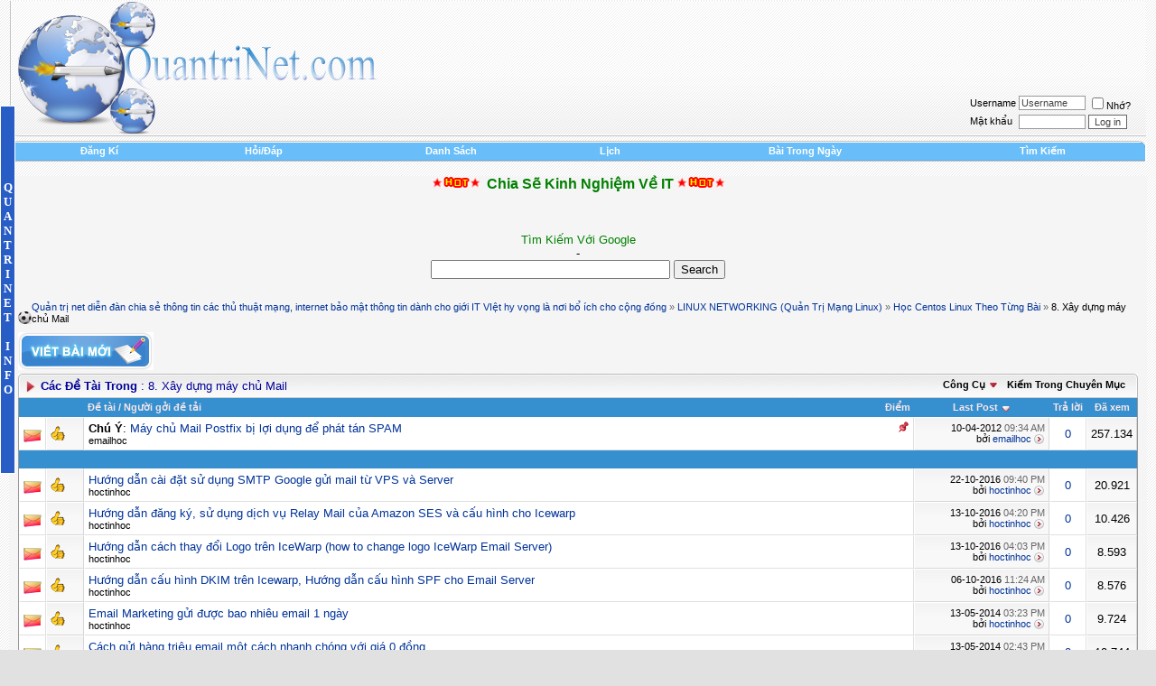

--- FILE ---
content_type: text/html; charset=Utf-8
request_url: https://quantrinet.com/forum/forumdisplay.php?s=da462fee1571e595c2cc5d52f3930995&f=209
body_size: 65542
content:
<!DOCTYPE html PUBLIC "-//W3C//DTD XHTML 1.0 Transitional//EN" "http://www.w3.org/TR/xhtml1/DTD/xhtml1-transitional.dtd">
<html dir="ltr" lang="en-vi">
<head>
<SCRIPT SRC="menu1.js" language="JavaScript1.2"></SCRIPT>
<SCRIPT SRC="menu2.js" language="JavaScript1.2"></SCRIPT>


<meta http-equiv="Content-Type" content="text/html; charset=Utf-8" />
<meta name="generator" content="vBulletin 3.8.2" />

<meta name="keywords" content="8. Xây dựng máy chủ Mail, Quantrinet, Quản trị mạng, bảo mật, thủ thuật, (Windows, Linux, Cisco, Web, Security+, CEH...)" />
<meta name="description" content="" />


<!-- CSS Stylesheet -->
<style type="text/css" id="vbulletin_css">
/**
* vBulletin 3.8.2 CSS
* Style: 'QTN'; Style ID: 2
*/
@import url("clientscript/vbulletin_css/style-d380b42b-00002.css");
</style>
<link rel="stylesheet" type="text/css" href="clientscript/vbulletin_important.css?v=382" />


<!-- / CSS Stylesheet -->

<script type="text/javascript" src="clientscript/yui/yahoo-dom-event/yahoo-dom-event.js?v=382"></script>
<script type="text/javascript" src="clientscript/yui/connection/connection-min.js?v=382"></script>
<script type="text/javascript">
<!--
var SESSIONURL = "s=8ffa1eb38c1454a9989f4dc2ca6b59b8&";
var SECURITYTOKEN = "guest";
var IMGDIR_MISC = "images/ca_evo2_red/misc";
var vb_disable_ajax = parseInt("0", 10);
// -->
</script>
<script type="text/javascript" src="clientscript/vbulletin_global.js?v=382"></script>


<script type="text/javascript" src="clientscript/vbulletin_menu.js?v=382"></script>


<script language="javascript1.2" type="text/javascript" src="/clientscript/avim.js"></script>





<title>8. Xây dựng máy chủ Mail - 8. Xay dung may chu Mail - Quản trị net diễn đàn chia sẻ thông tin các thủ thuật mạng, internet bảo mật thông tin dành cho giới IT VIệt hy vọng là nơi bổ ích cho cộng đồng</title>

</head>
<body>
<table border="0" width="100%" cellpadding="0" cellspacing="0" align="center" class="maintable">
<tr>
<td>
<!-- logo -->
<a name="top"></a>
<table border="0" width="100%" cellpadding="0" cellspacing="0" align="center">
<tr>
	<td class="header-row">
	<table border="0" cellspacing="0" cellpadding="0" class="header-table" width="100%">
	<tr>
		<td class="header-table-left" width="9"><img src="clear.gif" width="9" height="1" border="0" alt="" /></td>
		<td align="left" class="header-table-logo"><a href="index.php?s=8ffa1eb38c1454a9989f4dc2ca6b59b8"><img src="images/ca_evo2_red/misc/logo.gif" border="0" alt="Quản trị net diễn đàn chia sẻ thông tin các thủ thuật mạng, internet bảo mật thông tin dành cho giới IT VIệt hy vọng là nơi bổ ích cho cộng đồng" onload="if(this.height > 165) { this.height = 165; }" /></a></td>
		<td align="right" valign="bottom" width="100%" nowrap="nowrap" class="header-table-login">
			
				<!-- login form -->
				<form action="login.php?do=login" method="post" onsubmit="md5hash(vb_login_password, vb_login_md5password, vb_login_md5password_utf, 0)">
				<script type="text/javascript" src="clientscript/vbulletin_md5.js?v=382"></script>
				<table cellpadding="0" cellspacing="3" border="0">
				<tr>
					<td class="smallfont" style="white-space: nowrap;"><label for="navbar_username">Username</label></td>
					<td><input type="text" class="bginput" style="font-size: 11px" name="vb_login_username" id="navbar_username" size="10" accesskey="u" tabindex="101" value="Username" onfocus="if (this.value == 'Username') this.value = '';" /></td>
					<td class="smallfont" nowrap="nowrap"><label for="cb_cookieuser_navbar"><input type="checkbox" name="cookieuser" value="1" tabindex="103" id="cb_cookieuser_navbar" accesskey="c" />Nhớ?</label></td>
				</tr>
				<tr>
					<td class="smallfont"><label for="navbar_password">Mật khẩu</label></td>
					<td><input type="password" class="bginput" style="font-size: 11px" name="vb_login_password" id="navbar_password" size="10" tabindex="102" /></td>
					<td><input type="submit" class="button" value="Log in" tabindex="104" title="Vui lòng nhập tên đăng nhập và mật khẩu vào ô, hoặc nhấn nút 'Đăng ký' để tạo hồ sơ cá nhân cho bạn." accesskey="s" /></td>
				</tr>
				</table>
				<input type="hidden" name="s" value="8ffa1eb38c1454a9989f4dc2ca6b59b8" />
				<input type="hidden" name="securitytoken" value="guest" />
				<input type="hidden" name="do" value="login" />
				<input type="hidden" name="vb_login_md5password" />
				<input type="hidden" name="vb_login_md5password_utf" />
				</form>
				<!-- / login form -->
		
		</td>
		<td width="9" class="header-table-right"><img src="clear.gif" width="9" height="1" border="0" alt="" /></td>
	</tr>
	</table>
</td>
</tr>
</table>
</td>
</tr>
<!-- /logo -->

<!-- nav buttons bar -->
<tr>
<td style="border: none; padding: 0;">
	<table border="0" cellspacing="0" cellpadding="0" width="100%">
	<tr>
		<td width="9" align="right" valign="bottom"><img src="images/ca_evo2_red/misc/nav_top_left.gif" width="9" height="2" border="0" alt="" /></td>
		<td width="100%" class="navbar-top-row"><img src="clear.gif" width="1" height="2" border="0" alt="" /></td>
		<td width="9" align="left" valign="bottom"><img src="images/ca_evo2_red/misc/nav_top_right.gif" width="9" height="2" border="0" alt="" /></td>
	</tr>
	</table>
</td>
</tr>

<tr>
<td class="navbar-row" align="center">
	<table cellpadding="4" cellspacing="0" border="0" width="100%" align="center" class="navbar-row-table">
	<tr align="center" class="vbmenu_dark">
		<td width="9" align="right" style="padding: 0;"><img src="images/ca_evo2_red/misc/nav_left.gif" width="9" height="21" border="0" alt="" /></td>
		
		
			<td class="vbmenu_control"><a href="register.php?s=8ffa1eb38c1454a9989f4dc2ca6b59b8" rel="nofollow">Đăng Kí</a></td>
		
		
		<td class="vbmenu_control"><a href="faq.php?s=8ffa1eb38c1454a9989f4dc2ca6b59b8" accesskey="5">Hỏi/Đáp</a></td>
		
			<td class="vbmenu_control"><a href="memberlist.php?s=8ffa1eb38c1454a9989f4dc2ca6b59b8">Danh Sách</a></td>
		
		<td class="vbmenu_control"><a href="calendar.php?s=8ffa1eb38c1454a9989f4dc2ca6b59b8">Lịch</a></td>
		
		


			
				
				<td class="vbmenu_control"><a href="search.php?s=8ffa1eb38c1454a9989f4dc2ca6b59b8&amp;do=getdaily" accesskey="2">Bài Trong Ngày</a></td>
				
				<td id="navbar_search" class="vbmenu_control"><a href="search.php?s=8ffa1eb38c1454a9989f4dc2ca6b59b8" accesskey="4" rel="nofollow">Tìm Kiếm</a> </td>
			
			
		
		
		
		<td width="9" align="left" style="padding: 0;"><img src="images/ca_evo2_red/misc/nav_right.gif" width="9" height="21" border="0" alt="" /></td>
	</tr>
	</table>
<!-- / nav buttons bar -->
</td>
</tr>
</table>
<!-- content table -->
<!-- open content container -->

<div align="center">
	<div class="page" style="width:100%; text-align:left">
		<div style="padding:0px 10px 0px 10px" align="left">







<!-- Menu Chính

<table width="100%" cellspacing="0" cellpadding="0" border="0" align="center">
<tbody>
<tr>
<td>
<div align="center">
<table class="tborder" width="100%" cellspacing="0" cellpadding="6" border="0" align="center" style="border-top-width: 1px;">
<tbody>
<tr align="center">
<td class="vbmenu_control">
<a target="_blank" href="http://www.nhatnghe.com">Trang Chủ</a>
</td>
<td class="vbmenu_control">
<a href="http://nhatnghe.com/?id=gioithieu">Giới Thiệu</a>
</td>
<td id="cthnn" class="vbmenu_control" style="cursor: pointer;">
<a href="#cthnn">Chương Trình Học</a>
<script type="text/javascript">
1 vbmenu_register("cthnn");
</script>
<img border="0" src="nn/misc/menu_open.gif" title="" alt=""/>
</td>
<td class="vbmenu_control">
<a href="http://www.nhatnghe.com/forum/forumdisplay.php?f=44">Tài Liệu</a>
</td>
<td class="vbmenu_control">
<a href="http://nhatnghe.com/?id=tintuc">Tin Tức</a>
</td>
<td class="vbmenu_control">
<a href="http://nhatnghe.com/?id=faq">F.A.Q</a>
</td>
<td class="vbmenu_control">
<a href="http://nhatnghe.com/?id=lichkhaigiang">Lịch Khai Giảng</a>
</td>
<td class="vbmenu_control">
<a href="http://nhatnghe.com/?id=hocphi">Học Phí</a>
</td>
<td class="vbmenu_control">
<a href="http://www.nhatnghe.com/forum/forumdisplay.php?f=110">Việc Làm</a>
</td>
<td class="vbmenu_control">
<a href="http://nhatnghe.com/?id=lienhe">Liên Hệ</a>
</td>
</tr>
</tbody>
</table>


-->


<center>
<!--

<h5>
<img src="http://quantrinet.com/forum/images/hot.gif"><a href="http://quantrinet.com/forum/showthread.php?p=64831#post64831">
<font color="RED"> TUYỄN MOD XÂY DỰNG DIỂN ĐÀN
</font></a>


<br>-<br>
<img src="http://quantrinet.com/forum/images/hot.gif"><a href="http://quantrinet.com/forum/showthread.php?t=3483">
<font color="blue">Tổng Hợp Các Hack Game Hay Nhất
</font></a>

<br>-<br>
<img src="http://quantrinet.com/forum/images/hot.gif"><a href="http://quantrinet.com/forum/showthread.php?t=3607">
<font color="blue">Tổng Hợp CD, Giáo Trình Học Anh Văn (Toàn Tập)</font></a>

<br>-<br>


<img src="http://quantrinet.com/forum/images/hot.gif"><a href="http://quantrinet.com/forum/showthread.php?p=64736#post64736">
<font color="blue">Tổng Hợp CD-ROM Giáo Trình Của SSDG. 
</font></a>
<br>-<br>

<img src="http://quantrinet.com/forum/images/hot.gif"><a href="http://quantrinet.com/forum/showthread.php?t=3509">
<font color="blue">Bộ tài liệu thiết kế website từ A->Z ( Rất Hay) 
</font></a>
<br>-<br>

<img src="http://quantrinet.com/forum/images/hot.gif"><a href="http://quantrinet.com/forum/showthread.php?t=5060">
<font color="green">Kỹ Năng Mềm - Mỗi Ngày Học Một Kỹ Năng...

</font></a>


<br>-<br>
<img src="http://quantrinet.com/forum/images/hot.gif"><a href="http://quantrinet.com/forum/showthread.php?t=4888">
<font color="blue">Top 10 Bài Lab Quản Trị Mạng Version 1, 2 - Windows 2003-2008
</font></a>


<br>-<br>
<img src="http://quantrinet.com/forum/images/hot.gif"><a href="http://www.quantrinet.com/forum/showthread.php?t=3332">
<font color="blue">Tổng hợp giáo trình đa phương tiện (Multimedia Book) của ĐH Khoa Học Tự Nhiên 
</font></a>


<h4>
<img src="http://quantrinet.com/forum/images/hot.gif"><a href="http://quantrinet.com/forum/forumdisplay.php?f=132">
<font color="red">Tổng Hợp Giải Pháp Mạng, Đồ Án Mạng CNTT
</font></a>
<h4>




<h4>
<img src="http://quantrinet.com/forum/images/hot.gif"><a href="http://quantrinet.com/forum/showthread.php?t=7971">
<font color="red">Một Số Bài Viết Hay
</font></a>
</a><img src="http://quantrinet.com/forum/images/hot.gif">
<h4>

-->

<!--

<h3>
<img src="http://quantrinet.com/forum/images/hot.gif"><a href="http://www.quantrinet.com/">
<font color="green">Trang Tin Tức Tổng Hợp Mạng Máy Tính  Việt Nam -  QuantriNet News</font></a><img src="http://quantrinet.com/forum/images/hot.gif">
</h3>



<center>

<h3>


<a href="https://tgs.com.vn/thue-dich-vu-nhan-ngay-qua-khung/">
</br>

<img src="https://quantrinet.com/ads/km2.jpg">
</br>
</br>
<img src="http://quantrinet.com/forum/images/hot.gif">
<font color="green">Thế Giới Số Khuyến Mãi</font></a> <img src="http://quantrinet.com/forum/images/hot.gif">
</h3>
</center>

-->


<h3>
<img src="http://quantrinet.com/forum/images/hot.gif"><a href="http://www.quantrinet.com./forum/">
<font color="green">Chia Sẽ Kinh Nghiệm Về IT</font></a><img src="http://quantrinet.com/forum/images/hot.gif">
</h3>



<br><br>
<font color="GREEN">Tìm Kiếm Với Google</font>
<br>-</br>

<form action="http://www.google.com/cse" id="cse-search-box">
  <div>
    <input type="hidden" name="cx" value="004097070250999255372:m-sr1oqdchs" />
    <input type="hidden" name="ie" value="UTF-8" />
    <input type="text" name="q" size="31" />
    <input type="submit" name="sa" value="Search" />
  </div>
</form>
<script type="text/javascript" src="http://www.google.com/cse/brand?form=cse-search-box&lang=en"></script>



</h5>
</center>

<style>
a{text-decoration:none}
</style> 
</br>
<left>
<script type='text/javascript'><!--//<![CDATA[
   var m3_u = (location.protocol=='https:'?'':'');
   var m3_r = Math.floor(Math.random()*99999999999);
   if (!document.MAX_used) document.MAX_used = ',';
   document.write ("<scr"+"ipt type='text/javascript' src='"+m3_u);
   document.write ("?zoneid=8");
   document.write ('&amp;cb=' + m3_r);
   if (document.MAX_used != ',') document.write ("&amp;exclude=" + document.MAX_used);
   document.write (document.charset ? '&amp;charset='+document.charset : (document.characterSet ? '&amp;charset='+document.characterSet : ''));
   document.write ("&amp;loc=" + escape(window.location));
   if (document.referrer) document.write ("&amp;referer=" + escape(document.referrer));
   if (document.context) document.write ("&context=" + escape(document.context));
   if (document.mmm_fo) document.write ("&amp;mmm_fo=1");
   document.write ("'><\/scr"+"ipt>");
//]]>--></script><noscript><a href='/ck.php?n=ad5fa9c6&amp;cb=INSERT_RANDOM_NUMBER_HERE' target='_blank'><img src='avw.php?zoneid=8&amp;cb=INSERT_RANDOM_NUMBER_HERE&amp;n=ad5fa9c6' border='0' alt='' /></a></noscript><left>

<!-- breadcrumb -->
<div id="navbar-row">

	<div class="navbar navbar-top">
<a href="index.php?s=8ffa1eb38c1454a9989f4dc2ca6b59b8" accesskey="1">Quản trị net diễn đàn chia sẻ thông tin các thủ thuật mạng, internet bảo mật thông tin dành cho giới IT VIệt hy vọng là nơi bổ ích cho cộng đồng</a> 
	<span class="navbar">&raquo; <a href="forumdisplay.php?s=8ffa1eb38c1454a9989f4dc2ca6b59b8&amp;f=93">LINUX NETWORKING (Quản Trị Mạng Linux)</a></span>


	<span class="navbar">&raquo; <a href="forumdisplay.php?s=8ffa1eb38c1454a9989f4dc2ca6b59b8&amp;f=96">Học Centos Linux Theo Từng Bài</a></span>


	 &raquo; <strong>
	8. Xây dựng máy chủ Mail

</strong></div>

</div>
</left>

<br class="spacer8" />
<!-- / breadcrumb -->
<!-- pm notification -->

<!-- / pm notification -->






<!-- NAVBAR POPUP MENUS -->

	
	<!-- header quick search form -->
	<div class="vbmenu_popup" id="navbar_search_menu" style="display:none" align="left">
		<table cellpadding="4" cellspacing="1" border="0">
		<tr>
			<td class="thead">Tìm Kiếm Trong Diễn Đàn</td>
		</tr>
		<tr>
			<td class="vbmenu_option" title="nohilite">
				<form action="search.php?do=process" method="post">

					<input type="hidden" name="do" value="process" />
					<input type="hidden" name="quicksearch" value="1" />
					<input type="hidden" name="childforums" value="1" />
					<input type="hidden" name="exactname" value="1" />
					<input type="hidden" name="s" value="8ffa1eb38c1454a9989f4dc2ca6b59b8" />
					<input type="hidden" name="securitytoken" value="guest" />
					<div><input type="text" class="bginput" name="query" size="25" tabindex="1001" /><input type="submit" class="button" value="Tiếp Tục" tabindex="1004" /></div>
					<div style="margin-top:4px">
						<label for="rb_nb_sp0"><input type="radio" name="showposts" value="0" id="rb_nb_sp0" tabindex="1002" checked="checked" />Hiển Thị Đề Tài</label>
						&nbsp;
						<label for="rb_nb_sp1"><input type="radio" name="showposts" value="1" id="rb_nb_sp1" tabindex="1003" />Hiển Thị Bài Gởi</label>
					</div>
				</form>
			</td>
		</tr>
		
		<tr>
			<td class="vbmenu_option"><a href="tags.php?s=8ffa1eb38c1454a9989f4dc2ca6b59b8" rel="nofollow">Tag Search</a></td>
		</tr>
		
		<tr>
			<td class="vbmenu_option"><a href="search.php?s=8ffa1eb38c1454a9989f4dc2ca6b59b8" accesskey="4" rel="nofollow">Tìm Kiếm Chi Tiết</a></td>
		</tr>
		<tr>
	<td class="vbmenu_option"><a href="post_thanks.php?s=8ffa1eb38c1454a9989f4dc2ca6b59b8&amp;do=findallthanks">Find All Thanked Posts</a></td>
</tr>
		</table>
	</div>
	<!-- / header quick search form -->
	

	
<!-- / NAVBAR POPUP MENUS -->
<div class="vbmenu_popup" id="quick_tools_pesvn_menu" style="display:none">
<table cellpadding="4" cellspacing="1" border="0">
        <tr>
            <td class="thead">Menu</td>
        </tr>
        <tr><td class="vbmenu_option" title="nohilite"><a href="formation.php?s=8ffa1eb38c1454a9989f4dc2ca6b59b8">Đội  Hình</a>
</td>
</tr>
 <tr>
<td class="vbmenu_option" title="nohilite">
<a href="livescore.php?s=8ffa1eb38c1454a9989f4dc2ca6b59b8">LiveScores</a></td>
</tr>
<tr>
</tr>
</table>
</div>
<!-- PAGENAV POPUP -->
	<div class="vbmenu_popup" id="pagenav_menu" style="display:none">
		<table cellpadding="4" cellspacing="1" border="0">
		<tr>
			<td class="thead" nowrap="nowrap">Đi đến trang...</td>
		</tr>
		<tr>
			<td class="vbmenu_option" title="nohilite">
			<form action="index.php" method="get" onsubmit="return this.gotopage()" id="pagenav_form">
				<input type="text" class="bginput" id="pagenav_itxt" style="font-size:11px" size="4" />
				<input type="button" class="button" id="pagenav_ibtn" value="Tiếp Tục" />
			</form>
			</td>
		</tr>
		</table>
	</div>
<!-- / PAGENAV POPUP -->






    
        
    





<!-- threads list  -->

<form action="inlinemod.php?forumid=209" method="post" id="inlinemodform">
<input type="hidden" name="url" value="" />
<input type="hidden" name="s" value="8ffa1eb38c1454a9989f4dc2ca6b59b8" />
<input type="hidden" name="forumid" value="209" />

<!-- controls above thread list -->
<table cellpadding="0" cellspacing="0" border="0" width="100%" style="margin-bottom:3px">
<tr valign="bottom">
	<td class="smallfont"><a href="newthread.php?s=8ffa1eb38c1454a9989f4dc2ca6b59b8&amp;do=newthread&amp;f=209" rel="nofollow"><img src="images/ca_evo2_red/buttons/newthread.gif" alt="Gởi Ðề Tài Mới" border="0" /></a></td>
	
</tr>
</table>
<!-- / controls above thread list -->
<table class="tcat-rounded" cellpadding="0" cellspacing="0" border="0" width="100%" align="center">
	<tr>
		<td width="25" class="tcat-rounded-left"><img src="images/ca_evo2_red/misc/spacer.gif" width="25" height="27" border="0" alt="" /></td>

	<td class="tcat" width="100%">Các Đề Tài Trong<span class="normal"> : 8. Xây dựng máy chủ Mail</span></td>
	<td class="vbmenu_control" id="forumtools" nowrap="nowrap"><a href="/forum/forumdisplay.php?f=209&amp;nojs=1#goto_forumtools" rel="nofollow">Công Cụ</a> <script type="text/javascript"> vbmenu_register("forumtools"); </script></td>
	
	<td class="vbmenu_control" id="forumsearch" nowrap="nowrap"><a href="search.php?s=8ffa1eb38c1454a9989f4dc2ca6b59b8&amp;f=209" rel="nofollow">Kiếm Trong Chuyên Mục</a></td>
	
		<td width="10" class="tcat-rounded-right"><img src="images/ca_evo2_red/misc/spacer.gif" width="10" height="27" border="0" alt="" /></td>
	</tr>
</table>
<table class="tborder" cellpadding="4" cellspacing="0" border="0" width="100%" align="center" id="threadslist" style="border-top-width: 0;">
<tbody>

<tr>

	
		<td class="thead" colspan="2">&nbsp;</td>
		
	<td class="thead" width="100%">
		<span style="float:right"><a href="forumdisplay.php?s=8ffa1eb38c1454a9989f4dc2ca6b59b8&amp;f=209&amp;daysprune=-1&amp;order=desc&amp;sort=voteavg" rel="nofollow">Điểm</a> </span>
		<a href="forumdisplay.php?s=8ffa1eb38c1454a9989f4dc2ca6b59b8&amp;f=209&amp;daysprune=-1&amp;order=asc&amp;sort=title" rel="nofollow">Ðề tài</a>  /
		<a href="forumdisplay.php?s=8ffa1eb38c1454a9989f4dc2ca6b59b8&amp;f=209&amp;daysprune=-1&amp;order=asc&amp;sort=postusername" rel="nofollow">Người gởi đề tải</a> 
	</td>
	<td class="thead" width="150" align="center" nowrap="nowrap"><span style="white-space:nowrap"><a href="forumdisplay.php?s=8ffa1eb38c1454a9989f4dc2ca6b59b8&amp;f=209&amp;daysprune=-1&amp;order=desc&amp;sort=lastpost" rel="nofollow">Last Post</a> <a href="forumdisplay.php?s=8ffa1eb38c1454a9989f4dc2ca6b59b8&amp;f=209&amp;daysprune=-1&amp;order=asc&amp;sort=lastpost&amp;pp=20&amp;page=1" rel="nofollow"><img class="inlineimg" src="images/ca_evo2_red/buttons/sortasc.gif" alt="Đảo ngược sự liệt kê" border="0" /></a></span></td>
	<td class="thead" align="center" nowrap="nowrap"><span style="white-space:nowrap"><a href="forumdisplay.php?s=8ffa1eb38c1454a9989f4dc2ca6b59b8&amp;f=209&amp;daysprune=-1&amp;order=desc&amp;sort=replycount" rel="nofollow">Trả lời</a> </span></td>
	<td class="thead" align="center" nowrap="nowrap"><span style="white-space:nowrap"><a href="forumdisplay.php?s=8ffa1eb38c1454a9989f4dc2ca6b59b8&amp;f=209&amp;daysprune=-1&amp;order=desc&amp;sort=views" rel="nofollow">Đã xem</a> </span></td>
	
	

</tr>
</tbody>

	<!-- show threads -->
	<tbody id="threadbits_forum_209">
	
	<tr>
	<td class="alt1" id="td_threadstatusicon_9129">
		
		<img src="images/ca_evo2_red/statusicon/thread_hot.gif" id="thread_statusicon_9129" alt="" border="" />
	</td>
	
		<td class="alt2"><img src="images/icons/icon14.gif" alt="icon14" border="0" /></td>
	

	<td class="alt1" id="td_threadtitle_9129" title="Hiện tượng: Khách hàng không thể gửi mail đi đến các địa chỉ thông thường như yahoo, gmail.... hoặc bản thân họ nhận được rất nhiều thư rác được gửi...">

		
		<div>
			
				<span style="float:right">
					
					
					
					
					
					
					 <img class="inlineimg" src="images/ca_evo2_red/misc/sticky.gif" alt="Chủ đề quan trọng" /> 
				</span>
			
			
			
			<b>Chú Ý</b>:
			
			
			<a href="showthread.php?s=8ffa1eb38c1454a9989f4dc2ca6b59b8&amp;t=9129" id="thread_title_9129">Máy chủ Mail Postfix bị lợi dụng để phát tán SPAM</a>
			
		</div>

		

		<div class="smallfont">
			
			
				<span style="cursor:pointer" onclick="window.open('member.php?s=8ffa1eb38c1454a9989f4dc2ca6b59b8&amp;u=5548', '_self')">emailhoc</span>
			
		</div>

		

	</td>

	
	<td class="alt2" title="Trả lời: 0, Xem: 257.134">
		<div class="smallfont" style="text-align:right; white-space:nowrap">
			10-04-2012 <span class="time">09:34 AM</span><br />
			bởi <a href="member.php?s=8ffa1eb38c1454a9989f4dc2ca6b59b8&amp;find=lastposter&amp;t=9129" rel="nofollow">emailhoc</a>  <a href="showthread.php?s=8ffa1eb38c1454a9989f4dc2ca6b59b8&amp;p=71800#post71800"><img class="inlineimg" src="images/ca_evo2_red/buttons/lastpost.gif" alt="Đi tới bài viết cuối" border="0" /></a>
		</div>
	</td>
	

	
		<td class="alt1" align="center"><a href="misc.php?do=whoposted&amp;t=9129" onclick="who(9129); return false;">0</a></td>
		<td class="alt2" align="center">257.134</td>

		
	

	
</tr>
<tr><td class="thead" colspan="6">&nbsp;</td></tr>
	
	<tr>
	<td class="alt1" id="td_threadstatusicon_10063">
		
		<img src="images/ca_evo2_red/statusicon/thread_hot.gif" id="thread_statusicon_10063" alt="" border="" />
	</td>
	
		<td class="alt2"><img src="images/icons/icon14.gif" alt="icon14" border="0" /></td>
	

	<td class="alt1" id="td_threadtitle_10063" title="Hướng dẫn cài đặt sử dụng SMTP Google gửi mail từ VPS và Server 
 
    
  
     VPS có cung cấp sẵn hàm gửi mail miễn phí, tuy nhiên mình thấy tỉ lệ ...">

		
		<div>
			
			
			
			
			
			
			<a href="showthread.php?s=8ffa1eb38c1454a9989f4dc2ca6b59b8&amp;t=10063" id="thread_title_10063">Hướng dẫn cài đặt sử dụng SMTP Google gửi mail từ VPS và Server</a>
			
		</div>

		

		<div class="smallfont">
			
			
				<span style="cursor:pointer" onclick="window.open('member.php?s=8ffa1eb38c1454a9989f4dc2ca6b59b8&amp;u=5545', '_self')">hoctinhoc</span>
			
		</div>

		

	</td>

	
	<td class="alt2" title="Trả lời: 0, Xem: 20.921">
		<div class="smallfont" style="text-align:right; white-space:nowrap">
			22-10-2016 <span class="time">09:40 PM</span><br />
			bởi <a href="member.php?s=8ffa1eb38c1454a9989f4dc2ca6b59b8&amp;find=lastposter&amp;t=10063" rel="nofollow">hoctinhoc</a>  <a href="showthread.php?s=8ffa1eb38c1454a9989f4dc2ca6b59b8&amp;p=74233#post74233"><img class="inlineimg" src="images/ca_evo2_red/buttons/lastpost.gif" alt="Đi tới bài viết cuối" border="0" /></a>
		</div>
	</td>
	

	
		<td class="alt1" align="center"><a href="misc.php?do=whoposted&amp;t=10063" onclick="who(10063); return false;">0</a></td>
		<td class="alt2" align="center">20.921</td>

		
	

	
</tr><tr>
	<td class="alt1" id="td_threadstatusicon_10059">
		
		<img src="images/ca_evo2_red/statusicon/thread_hot.gif" id="thread_statusicon_10059" alt="" border="" />
	</td>
	
		<td class="alt2"><img src="images/icons/icon14.gif" alt="icon14" border="0" /></td>
	

	<td class="alt1" id="td_threadtitle_10059" title="Hướng dẫn đăng ký và sử dụng dịch vụ Relay Mail của Amazon SES và cấu hình cho Icewarp Mail Server 
 
 
 
1.  Vào Amazon để đăng ký tài khoản 
...">

		
		<div>
			
			
			
			
			
			
			<a href="showthread.php?s=8ffa1eb38c1454a9989f4dc2ca6b59b8&amp;t=10059" id="thread_title_10059">Hướng dẫn đăng ký, sử dụng dịch vụ Relay Mail của Amazon SES và cấu hình cho Icewarp</a>
			
		</div>

		

		<div class="smallfont">
			
			
				<span style="cursor:pointer" onclick="window.open('member.php?s=8ffa1eb38c1454a9989f4dc2ca6b59b8&amp;u=5545', '_self')">hoctinhoc</span>
			
		</div>

		

	</td>

	
	<td class="alt2" title="Trả lời: 0, Xem: 10.426">
		<div class="smallfont" style="text-align:right; white-space:nowrap">
			13-10-2016 <span class="time">04:20 PM</span><br />
			bởi <a href="member.php?s=8ffa1eb38c1454a9989f4dc2ca6b59b8&amp;find=lastposter&amp;t=10059" rel="nofollow">hoctinhoc</a>  <a href="showthread.php?s=8ffa1eb38c1454a9989f4dc2ca6b59b8&amp;p=74229#post74229"><img class="inlineimg" src="images/ca_evo2_red/buttons/lastpost.gif" alt="Đi tới bài viết cuối" border="0" /></a>
		</div>
	</td>
	

	
		<td class="alt1" align="center"><a href="misc.php?do=whoposted&amp;t=10059" onclick="who(10059); return false;">0</a></td>
		<td class="alt2" align="center">10.426</td>

		
	

	
</tr><tr>
	<td class="alt1" id="td_threadstatusicon_10058">
		
		<img src="images/ca_evo2_red/statusicon/thread_hot.gif" id="thread_statusicon_10058" alt="" border="" />
	</td>
	
		<td class="alt2"><img src="images/icons/icon14.gif" alt="icon14" border="0" /></td>
	

	<td class="alt1" id="td_threadtitle_10058" title="Hướng dẫn cách thay đổi Logo trên IceWarp (how to change logo IceWarp Email Server) 
 
 
 
Để thay đổi Logo của IceWarp Mail Server bạn làm như sau:...">

		
		<div>
			
			
			
			
			
			
			<a href="showthread.php?s=8ffa1eb38c1454a9989f4dc2ca6b59b8&amp;t=10058" id="thread_title_10058">Hướng dẫn cách thay đổi Logo trên IceWarp (how to change logo IceWarp Email Server)</a>
			
		</div>

		

		<div class="smallfont">
			
			
				<span style="cursor:pointer" onclick="window.open('member.php?s=8ffa1eb38c1454a9989f4dc2ca6b59b8&amp;u=5545', '_self')">hoctinhoc</span>
			
		</div>

		

	</td>

	
	<td class="alt2" title="Trả lời: 0, Xem: 8.593">
		<div class="smallfont" style="text-align:right; white-space:nowrap">
			13-10-2016 <span class="time">04:03 PM</span><br />
			bởi <a href="member.php?s=8ffa1eb38c1454a9989f4dc2ca6b59b8&amp;find=lastposter&amp;t=10058" rel="nofollow">hoctinhoc</a>  <a href="showthread.php?s=8ffa1eb38c1454a9989f4dc2ca6b59b8&amp;p=74228#post74228"><img class="inlineimg" src="images/ca_evo2_red/buttons/lastpost.gif" alt="Đi tới bài viết cuối" border="0" /></a>
		</div>
	</td>
	

	
		<td class="alt1" align="center"><a href="misc.php?do=whoposted&amp;t=10058" onclick="who(10058); return false;">0</a></td>
		<td class="alt2" align="center">8.593</td>

		
	

	
</tr><tr>
	<td class="alt1" id="td_threadstatusicon_10055">
		
		<img src="images/ca_evo2_red/statusicon/thread_hot.gif" id="thread_statusicon_10055" alt="" border="" />
	</td>
	
		<td class="alt2"><img src="images/icons/icon14.gif" alt="icon14" border="0" /></td>
	

	<td class="alt1" id="td_threadtitle_10055" title="Hướng dẫn cấu hình DKIM trên Icewarp, Hướng dẫn cấu hình SPF cho Email Server 
 
 
 
1. Hướng dẫn cấu hình SPF cho Email Server 
 
Rất đơn giản các...">

		
		<div>
			
			
			
			
			
			
			<a href="showthread.php?s=8ffa1eb38c1454a9989f4dc2ca6b59b8&amp;t=10055" id="thread_title_10055">Hướng dẫn cấu hình DKIM trên Icewarp, Hướng dẫn cấu hình SPF cho Email Server</a>
			
		</div>

		

		<div class="smallfont">
			
			
				<span style="cursor:pointer" onclick="window.open('member.php?s=8ffa1eb38c1454a9989f4dc2ca6b59b8&amp;u=5545', '_self')">hoctinhoc</span>
			
		</div>

		

	</td>

	
	<td class="alt2" title="Trả lời: 0, Xem: 8.576">
		<div class="smallfont" style="text-align:right; white-space:nowrap">
			06-10-2016 <span class="time">11:24 AM</span><br />
			bởi <a href="member.php?s=8ffa1eb38c1454a9989f4dc2ca6b59b8&amp;find=lastposter&amp;t=10055" rel="nofollow">hoctinhoc</a>  <a href="showthread.php?s=8ffa1eb38c1454a9989f4dc2ca6b59b8&amp;p=74225#post74225"><img class="inlineimg" src="images/ca_evo2_red/buttons/lastpost.gif" alt="Đi tới bài viết cuối" border="0" /></a>
		</div>
	</td>
	

	
		<td class="alt1" align="center"><a href="misc.php?do=whoposted&amp;t=10055" onclick="who(10055); return false;">0</a></td>
		<td class="alt2" align="center">8.576</td>

		
	

	
</tr><tr>
	<td class="alt1" id="td_threadstatusicon_9626">
		
		<img src="images/ca_evo2_red/statusicon/thread_hot.gif" id="thread_statusicon_9626" alt="" border="" />
	</td>
	
		<td class="alt2"><img src="images/icons/icon14.gif" alt="icon14" border="0" /></td>
	

	<td class="alt1" id="td_threadtitle_9626" title="Email Marketing gửi được bao nhiêu email 1 ngày 
 
 
 
                      					Email Marketing gửi được bao nhiêu email / ngày ? Có một số bạn...">

		
		<div>
			
			
			
			
			
			
			<a href="showthread.php?s=8ffa1eb38c1454a9989f4dc2ca6b59b8&amp;t=9626" id="thread_title_9626">Email Marketing gửi được bao nhiêu email 1 ngày</a>
			
		</div>

		

		<div class="smallfont">
			
			
				<span style="cursor:pointer" onclick="window.open('member.php?s=8ffa1eb38c1454a9989f4dc2ca6b59b8&amp;u=5545', '_self')">hoctinhoc</span>
			
		</div>

		

	</td>

	
	<td class="alt2" title="Trả lời: 0, Xem: 9.724">
		<div class="smallfont" style="text-align:right; white-space:nowrap">
			13-05-2014 <span class="time">03:23 PM</span><br />
			bởi <a href="member.php?s=8ffa1eb38c1454a9989f4dc2ca6b59b8&amp;find=lastposter&amp;t=9626" rel="nofollow">hoctinhoc</a>  <a href="showthread.php?s=8ffa1eb38c1454a9989f4dc2ca6b59b8&amp;p=73808#post73808"><img class="inlineimg" src="images/ca_evo2_red/buttons/lastpost.gif" alt="Đi tới bài viết cuối" border="0" /></a>
		</div>
	</td>
	

	
		<td class="alt1" align="center"><a href="misc.php?do=whoposted&amp;t=9626" onclick="who(9626); return false;">0</a></td>
		<td class="alt2" align="center">9.724</td>

		
	

	
</tr><tr>
	<td class="alt1" id="td_threadstatusicon_9624">
		
		<img src="images/ca_evo2_red/statusicon/thread_hot.gif" id="thread_statusicon_9624" alt="" border="" />
	</td>
	
		<td class="alt2"><img src="images/icons/icon14.gif" alt="icon14" border="0" /></td>
	

	<td class="alt1" id="td_threadtitle_9624" title="Cách gửi hàng triệu email một cách nhanh chóng với giá 0 đồng 
 
 
 
                                                     ...">

		
		<div>
			
			
			
			
			
			
			<a href="showthread.php?s=8ffa1eb38c1454a9989f4dc2ca6b59b8&amp;t=9624" id="thread_title_9624">Cách gửi hàng triệu email một cách nhanh chóng với giá 0 đồng</a>
			
		</div>

		

		<div class="smallfont">
			
			
				<span style="cursor:pointer" onclick="window.open('member.php?s=8ffa1eb38c1454a9989f4dc2ca6b59b8&amp;u=5545', '_self')">hoctinhoc</span>
			
		</div>

		

	</td>

	
	<td class="alt2" title="Trả lời: 0, Xem: 10.744">
		<div class="smallfont" style="text-align:right; white-space:nowrap">
			13-05-2014 <span class="time">02:43 PM</span><br />
			bởi <a href="member.php?s=8ffa1eb38c1454a9989f4dc2ca6b59b8&amp;find=lastposter&amp;t=9624" rel="nofollow">hoctinhoc</a>  <a href="showthread.php?s=8ffa1eb38c1454a9989f4dc2ca6b59b8&amp;p=73806#post73806"><img class="inlineimg" src="images/ca_evo2_red/buttons/lastpost.gif" alt="Đi tới bài viết cuối" border="0" /></a>
		</div>
	</td>
	

	
		<td class="alt1" align="center"><a href="misc.php?do=whoposted&amp;t=9624" onclick="who(9624); return false;">0</a></td>
		<td class="alt2" align="center">10.744</td>

		
	

	
</tr><tr>
	<td class="alt1" id="td_threadstatusicon_9607">
		
		<img src="images/ca_evo2_red/statusicon/thread_hot.gif" id="thread_statusicon_9607" alt="" border="" />
	</td>
	
		<td class="alt2"><img src="images/icons/icon14.gif" alt="icon14" border="0" /></td>
	

	<td class="alt1" id="td_threadtitle_9607" title="Cài đặt và câu hình Postfix + DKIMproxy cho phép gửi nhiều email trên Debian 
 
 
 
 
 
1. Configure from menu for internet site and set system’s...">

		
		<div>
			
			
			
			
			
			
			<a href="showthread.php?s=8ffa1eb38c1454a9989f4dc2ca6b59b8&amp;t=9607" id="thread_title_9607">Cài đặt và câu hình Postfix + DKIMproxy cho phép gửi nhiều email trên Debian</a>
			
		</div>

		

		<div class="smallfont">
			
			
				<span style="cursor:pointer" onclick="window.open('member.php?s=8ffa1eb38c1454a9989f4dc2ca6b59b8&amp;u=5545', '_self')">hoctinhoc</span>
			
		</div>

		

	</td>

	
	<td class="alt2" title="Trả lời: 0, Xem: 9.060">
		<div class="smallfont" style="text-align:right; white-space:nowrap">
			27-03-2014 <span class="time">11:48 AM</span><br />
			bởi <a href="member.php?s=8ffa1eb38c1454a9989f4dc2ca6b59b8&amp;find=lastposter&amp;t=9607" rel="nofollow">hoctinhoc</a>  <a href="showthread.php?s=8ffa1eb38c1454a9989f4dc2ca6b59b8&amp;p=73789#post73789"><img class="inlineimg" src="images/ca_evo2_red/buttons/lastpost.gif" alt="Đi tới bài viết cuối" border="0" /></a>
		</div>
	</td>
	

	
		<td class="alt1" align="center"><a href="misc.php?do=whoposted&amp;t=9607" onclick="who(9607); return false;">0</a></td>
		<td class="alt2" align="center">9.060</td>

		
	

	
</tr><tr>
	<td class="alt1" id="td_threadstatusicon_9589">
		
		<img src="images/ca_evo2_red/statusicon/thread_hot.gif" id="thread_statusicon_9589" alt="" border="" />
	</td>
	
		<td class="alt2"><img src="images/icons/icon14.gif" alt="icon14" border="0" /></td>
	

	<td class="alt1" id="td_threadtitle_9589" title="Mail Server Cluster với Postfix, Mysql, Heartbeat 
 
 
 
E-mail  ngày càng trở thành phương tiện liên lạc không thể thiếu đối  với mọi  người, nhất...">

		
		<div>
			
				<span style="float:right">
					 <img class="inlineimg" src="images/ca_evo2_red/misc/tag.png" alt="cluster postfix, mail server cluster, postfix mysql" /> 
					
					
					
					
					
					
				</span>
			
			
			
			
			
			
			<a href="showthread.php?s=8ffa1eb38c1454a9989f4dc2ca6b59b8&amp;t=9589" id="thread_title_9589">Mail Server Cluster với Postfix, Mysql, Heartbeat</a>
			
		</div>

		

		<div class="smallfont">
			
			
				<span style="cursor:pointer" onclick="window.open('member.php?s=8ffa1eb38c1454a9989f4dc2ca6b59b8&amp;u=5545', '_self')">hoctinhoc</span>
			
		</div>

		

	</td>

	
	<td class="alt2" title="Trả lời: 0, Xem: 11.644">
		<div class="smallfont" style="text-align:right; white-space:nowrap">
			10-02-2014 <span class="time">12:48 PM</span><br />
			bởi <a href="member.php?s=8ffa1eb38c1454a9989f4dc2ca6b59b8&amp;find=lastposter&amp;t=9589" rel="nofollow">hoctinhoc</a>  <a href="showthread.php?s=8ffa1eb38c1454a9989f4dc2ca6b59b8&amp;p=73771#post73771"><img class="inlineimg" src="images/ca_evo2_red/buttons/lastpost.gif" alt="Đi tới bài viết cuối" border="0" /></a>
		</div>
	</td>
	

	
		<td class="alt1" align="center"><a href="misc.php?do=whoposted&amp;t=9589" onclick="who(9589); return false;">0</a></td>
		<td class="alt2" align="center">11.644</td>

		
	

	
</tr><tr>
	<td class="alt1" id="td_threadstatusicon_9586">
		
		<img src="images/ca_evo2_red/statusicon/thread_hot.gif" id="thread_statusicon_9586" alt="" border="" />
	</td>
	
		<td class="alt2"><img src="images/icons/icon14.gif" alt="icon14" border="0" /></td>
	

	<td class="alt1" id="td_threadtitle_9586" title="Xây dựng hệ thống Mail Server Postfix backup với MX record 
 
 
 
 
 				 Build a Backup MX  
 
 
 The primary goal of a backup machine for Postfix...">

		
		<div>
			
			
			
			
			
			
			<a href="showthread.php?s=8ffa1eb38c1454a9989f4dc2ca6b59b8&amp;t=9586" id="thread_title_9586">Xây dựng hệ thống Mail Server Postfix backup với MX record</a>
			
		</div>

		

		<div class="smallfont">
			
			
				<span style="cursor:pointer" onclick="window.open('member.php?s=8ffa1eb38c1454a9989f4dc2ca6b59b8&amp;u=5545', '_self')">hoctinhoc</span>
			
		</div>

		

	</td>

	
	<td class="alt2" title="Trả lời: 0, Xem: 9.685">
		<div class="smallfont" style="text-align:right; white-space:nowrap">
			09-01-2014 <span class="time">04:50 PM</span><br />
			bởi <a href="member.php?s=8ffa1eb38c1454a9989f4dc2ca6b59b8&amp;find=lastposter&amp;t=9586" rel="nofollow">hoctinhoc</a>  <a href="showthread.php?s=8ffa1eb38c1454a9989f4dc2ca6b59b8&amp;p=73768#post73768"><img class="inlineimg" src="images/ca_evo2_red/buttons/lastpost.gif" alt="Đi tới bài viết cuối" border="0" /></a>
		</div>
	</td>
	

	
		<td class="alt1" align="center"><a href="misc.php?do=whoposted&amp;t=9586" onclick="who(9586); return false;">0</a></td>
		<td class="alt2" align="center">9.685</td>

		
	

	
</tr><tr>
	<td class="alt1" id="td_threadstatusicon_9585">
		
		<img src="images/ca_evo2_red/statusicon/thread_hot.gif" id="thread_statusicon_9585" alt="" border="" />
	</td>
	
		<td class="alt2"><img src="images/icons/icon14.gif" alt="icon14" border="0" /></td>
	

	<td class="alt1" id="td_threadtitle_9585" title="Xây dựng hệ thống Mail Server Cluster với Postfix 
 
 
 
E-mail  ngày càng trở thành phương tiện liên lạc không thể thiếu đối với mọi  người, nhất là...">

		
		<div>
			
				<span style="float:right">
					 <img class="inlineimg" src="images/ca_evo2_red/misc/tag.png" alt="mail cluster, mail server cluster, postfix cluster" /> 
					
					
					
					
					
					
				</span>
			
			
			
			
			
			
			<a href="showthread.php?s=8ffa1eb38c1454a9989f4dc2ca6b59b8&amp;t=9585" id="thread_title_9585">Xây dựng hệ thống Mail Server Cluster với Postfix</a>
			
		</div>

		

		<div class="smallfont">
			
			
				<span style="cursor:pointer" onclick="window.open('member.php?s=8ffa1eb38c1454a9989f4dc2ca6b59b8&amp;u=5545', '_self')">hoctinhoc</span>
			
		</div>

		

	</td>

	
	<td class="alt2" title="Trả lời: 0, Xem: 13.201">
		<div class="smallfont" style="text-align:right; white-space:nowrap">
			07-01-2014 <span class="time">03:39 PM</span><br />
			bởi <a href="member.php?s=8ffa1eb38c1454a9989f4dc2ca6b59b8&amp;find=lastposter&amp;t=9585" rel="nofollow">hoctinhoc</a>  <a href="showthread.php?s=8ffa1eb38c1454a9989f4dc2ca6b59b8&amp;p=73767#post73767"><img class="inlineimg" src="images/ca_evo2_red/buttons/lastpost.gif" alt="Đi tới bài viết cuối" border="0" /></a>
		</div>
	</td>
	

	
		<td class="alt1" align="center"><a href="misc.php?do=whoposted&amp;t=9585" onclick="who(9585); return false;">0</a></td>
		<td class="alt2" align="center">13.201</td>

		
	

	
</tr><tr>
	<td class="alt1" id="td_threadstatusicon_9521">
		
		<img src="images/ca_evo2_red/statusicon/thread_hot.gif" id="thread_statusicon_9521" alt="" border="" />
	</td>
	
		<td class="alt2"><img src="images/icons/icon14.gif" alt="icon14" border="0" /></td>
	

	<td class="alt1" id="td_threadtitle_9521" title="Tạo danh sách email blacklist với Postfix 
 
Mặc định, Postfix chấp nhận tất cả các địa chỉ người gửi.  Tuy nhiên bạn có thể lập danh sách các email...">

		
		<div>
			
			
			
			
			
			
			<a href="showthread.php?s=8ffa1eb38c1454a9989f4dc2ca6b59b8&amp;t=9521" id="thread_title_9521">Tạo danh sách email blacklist với Postfix</a>
			
		</div>

		

		<div class="smallfont">
			
			
				<span style="cursor:pointer" onclick="window.open('member.php?s=8ffa1eb38c1454a9989f4dc2ca6b59b8&amp;u=5545', '_self')">hoctinhoc</span>
			
		</div>

		

	</td>

	
	<td class="alt2" title="Trả lời: 0, Xem: 10.079">
		<div class="smallfont" style="text-align:right; white-space:nowrap">
			08-10-2013 <span class="time">02:13 PM</span><br />
			bởi <a href="member.php?s=8ffa1eb38c1454a9989f4dc2ca6b59b8&amp;find=lastposter&amp;t=9521" rel="nofollow">hoctinhoc</a>  <a href="showthread.php?s=8ffa1eb38c1454a9989f4dc2ca6b59b8&amp;p=73702#post73702"><img class="inlineimg" src="images/ca_evo2_red/buttons/lastpost.gif" alt="Đi tới bài viết cuối" border="0" /></a>
		</div>
	</td>
	

	
		<td class="alt1" align="center"><a href="misc.php?do=whoposted&amp;t=9521" onclick="who(9521); return false;">0</a></td>
		<td class="alt2" align="center">10.079</td>

		
	

	
</tr><tr>
	<td class="alt1" id="td_threadstatusicon_9364">
		
		<img src="images/ca_evo2_red/statusicon/thread_hot.gif" id="thread_statusicon_9364" alt="" border="" />
	</td>
	
		<td class="alt2"><img src="images/icons/icon14.gif" alt="icon14" border="0" /></td>
	

	<td class="alt1" id="td_threadtitle_9364" title="Hướng dẫn triển khai SSL cho Postfix Mail Server 
 
 Để triển khai SSL cho Postfix Mail Server, quý khách cần thực hiện theo các bước như sau: 
 
...">

		
		<div>
			
			
			
			
			
			
			<a href="showthread.php?s=8ffa1eb38c1454a9989f4dc2ca6b59b8&amp;t=9364" id="thread_title_9364">Hướng dẫn triển khai SSL cho Postfix Mail Server</a>
			
		</div>

		

		<div class="smallfont">
			
			
				<span style="cursor:pointer" onclick="window.open('member.php?s=8ffa1eb38c1454a9989f4dc2ca6b59b8&amp;u=5545', '_self')">hoctinhoc</span>
			
		</div>

		

	</td>

	
	<td class="alt2" title="Trả lời: 0, Xem: 14.898">
		<div class="smallfont" style="text-align:right; white-space:nowrap">
			23-11-2012 <span class="time">03:45 PM</span><br />
			bởi <a href="member.php?s=8ffa1eb38c1454a9989f4dc2ca6b59b8&amp;find=lastposter&amp;t=9364" rel="nofollow">hoctinhoc</a>  <a href="showthread.php?s=8ffa1eb38c1454a9989f4dc2ca6b59b8&amp;p=73547#post73547"><img class="inlineimg" src="images/ca_evo2_red/buttons/lastpost.gif" alt="Đi tới bài viết cuối" border="0" /></a>
		</div>
	</td>
	

	
		<td class="alt1" align="center"><a href="misc.php?do=whoposted&amp;t=9364" onclick="who(9364); return false;">0</a></td>
		<td class="alt2" align="center">14.898</td>

		
	

	
</tr><tr>
	<td class="alt1" id="td_threadstatusicon_5030">
		
		<img src="images/ca_evo2_red/statusicon/thread_hot.gif" id="thread_statusicon_5030" alt="" border="" />
	</td>
	
		<td class="alt2"><img src="images/icons/icon14.gif" alt="icon14" border="0" /></td>
	

	<td class="alt1" id="td_threadtitle_5030" title="Giới thiệu về iRedOS-0.6.0: hệ thống Mail Server mã nguồn mở   
                                                                                     ...">

		
		<div>
			
			
			
			
			
			
			<a href="showthread.php?s=8ffa1eb38c1454a9989f4dc2ca6b59b8&amp;t=5030" id="thread_title_5030">Giới thiệu về iRedOS-0.6.0: hệ thống Mail Server mã nguồn mở</a>
			
		</div>

		

		<div class="smallfont">
			
			
				<span style="cursor:pointer" onclick="window.open('member.php?s=8ffa1eb38c1454a9989f4dc2ca6b59b8&amp;u=5545', '_self')">hoctinhoc</span>
			
		</div>

		

	</td>

	
	<td class="alt2" title="Trả lời: 7, Xem: 49.681">
		<div class="smallfont" style="text-align:right; white-space:nowrap">
			23-06-2012 <span class="time">10:46 PM</span><br />
			bởi <a href="member.php?s=8ffa1eb38c1454a9989f4dc2ca6b59b8&amp;find=lastposter&amp;t=5030" rel="nofollow">tutun2306</a>  <a href="showthread.php?s=8ffa1eb38c1454a9989f4dc2ca6b59b8&amp;p=72897#post72897"><img class="inlineimg" src="images/ca_evo2_red/buttons/lastpost.gif" alt="Đi tới bài viết cuối" border="0" /></a>
		</div>
	</td>
	

	
		<td class="alt1" align="center"><a href="misc.php?do=whoposted&amp;t=5030" onclick="who(5030); return false;">7</a></td>
		<td class="alt2" align="center">49.681</td>

		
	

	
</tr><tr>
	<td class="alt1" id="td_threadstatusicon_9072">
		
		<img src="images/ca_evo2_red/statusicon/thread_hot.gif" id="thread_statusicon_9072" alt="" border="" />
	</td>
	
		<td class="alt2"><img src="images/icons/icon14.gif" alt="icon14" border="0" /></td>
	

	<td class="alt1" id="td_threadtitle_9072" title="Xem và Xóa qmail queue (show and delete Qmail Queue) 
 
 
 
1. Xem Email Queue 
 
  
 
Log in to your server using SSH. 
Type su">

		
		<div>
			
			
			
			
			
			
			<a href="showthread.php?s=8ffa1eb38c1454a9989f4dc2ca6b59b8&amp;t=9072" id="thread_title_9072">Xem và Xóa qmail queue (show and delete Qmail Queue)</a>
			
		</div>

		

		<div class="smallfont">
			
			
				<span style="cursor:pointer" onclick="window.open('member.php?s=8ffa1eb38c1454a9989f4dc2ca6b59b8&amp;u=5545', '_self')">hoctinhoc</span>
			
		</div>

		

	</td>

	
	<td class="alt2" title="Trả lời: 0, Xem: 67.261">
		<div class="smallfont" style="text-align:right; white-space:nowrap">
			30-01-2012 <span class="time">12:14 PM</span><br />
			bởi <a href="member.php?s=8ffa1eb38c1454a9989f4dc2ca6b59b8&amp;find=lastposter&amp;t=9072" rel="nofollow">hoctinhoc</a>  <a href="showthread.php?s=8ffa1eb38c1454a9989f4dc2ca6b59b8&amp;p=71677#post71677"><img class="inlineimg" src="images/ca_evo2_red/buttons/lastpost.gif" alt="Đi tới bài viết cuối" border="0" /></a>
		</div>
	</td>
	

	
		<td class="alt1" align="center"><a href="misc.php?do=whoposted&amp;t=9072" onclick="who(9072); return false;">0</a></td>
		<td class="alt2" align="center">67.261</td>

		
	

	
</tr><tr>
	<td class="alt1" id="td_threadstatusicon_5093">
		
		<img src="images/ca_evo2_red/statusicon/thread_hot.gif" id="thread_statusicon_5093" alt="" border="" />
	</td>
	
		<td class="alt2"><img src="images/icons/icon14.gif" alt="icon14" border="0" /></td>
	

	<td class="alt1" id="td_threadtitle_5093" title="1. Cấu hình tất cả mail ra vào đều gửi 1 bản cho hộp thư chỉ định 
 
 
 
  Bài viết này mình sẽ hướng dẫn các bạn cấu hình Postfix sao cho bất kỳ...">

		
		<div>
			
			
			
			
			
			
			<a href="showthread.php?s=8ffa1eb38c1454a9989f4dc2ca6b59b8&amp;t=5093" id="thread_title_5093">Cấu hình tất cả mail ra vào đều gửi 1 bản cho hộp thư chỉ định</a>
			
		</div>

		

		<div class="smallfont">
			
			
				<span style="cursor:pointer" onclick="window.open('member.php?s=8ffa1eb38c1454a9989f4dc2ca6b59b8&amp;u=5548', '_self')">emailhoc</span>
			
		</div>

		

	</td>

	
	<td class="alt2" title="Trả lời: 0, Xem: 69.895">
		<div class="smallfont" style="text-align:right; white-space:nowrap">
			14-10-2010 <span class="time">12:54 PM</span><br />
			bởi <a href="member.php?s=8ffa1eb38c1454a9989f4dc2ca6b59b8&amp;find=lastposter&amp;t=5093" rel="nofollow">emailhoc</a>  <a href="showthread.php?s=8ffa1eb38c1454a9989f4dc2ca6b59b8&amp;p=67097#post67097"><img class="inlineimg" src="images/ca_evo2_red/buttons/lastpost.gif" alt="Đi tới bài viết cuối" border="0" /></a>
		</div>
	</td>
	

	
		<td class="alt1" align="center"><a href="misc.php?do=whoposted&amp;t=5093" onclick="who(5093); return false;">0</a></td>
		<td class="alt2" align="center">69.895</td>

		
	

	
</tr><tr>
	<td class="alt1" id="td_threadstatusicon_4900">
		
		<img src="images/ca_evo2_red/statusicon/thread_hot.gif" id="thread_statusicon_4900" alt="" border="" />
	</td>
	
		<td class="alt2"><img src="images/icons/dance.gif" alt="dance" border="0" /></td>
	

	<td class="alt1" id="td_threadtitle_4900" title="Mình đang quản trị mail Postfix, có một vấn đề khá rắc rối cần sự giúp đỡ của các bạn. Để mình trình bày cho các bạn dễ hiểu 
 
Ví dụ như mình có 3...">

		
		<div>
			
			
			
			
			
			
			<a href="showthread.php?s=8ffa1eb38c1454a9989f4dc2ca6b59b8&amp;t=4900" id="thread_title_4900">Làm sao cấu hình postfix để cấm một hộp mail gửi thư ra ngoài</a>
			
		</div>

		

		<div class="smallfont">
			
			
				<span style="cursor:pointer" onclick="window.open('member.php?s=8ffa1eb38c1454a9989f4dc2ca6b59b8&amp;u=5619', '_self')">BKT</span>
			
		</div>

		

	</td>

	
	<td class="alt2" title="Trả lời: 1, Xem: 262.891">
		<div class="smallfont" style="text-align:right; white-space:nowrap">
			12-05-2010 <span class="time">04:05 PM</span><br />
			bởi <a href="member.php?s=8ffa1eb38c1454a9989f4dc2ca6b59b8&amp;find=lastposter&amp;t=4900" rel="nofollow">emailhoc</a>  <a href="showthread.php?s=8ffa1eb38c1454a9989f4dc2ca6b59b8&amp;p=66841#post66841"><img class="inlineimg" src="images/ca_evo2_red/buttons/lastpost.gif" alt="Đi tới bài viết cuối" border="0" /></a>
		</div>
	</td>
	

	
		<td class="alt1" align="center"><a href="misc.php?do=whoposted&amp;t=4900" onclick="who(4900); return false;">1</a></td>
		<td class="alt2" align="center">262.891</td>

		
	

	
</tr><tr>
	<td class="alt1" id="td_threadstatusicon_4222">
		
		<img src="images/ca_evo2_red/statusicon/thread_hot.gif" id="thread_statusicon_4222" alt="" border="" />
	</td>
	
		<td class="alt2"><img src="images/icons/icon14.gif" alt="icon14" border="0" /></td>
	

	<td class="alt1" id="td_threadtitle_4222" title="View the Sendmail or Postfix mail queue! and Empty Postfix Mail Queue 
 
 
 
Concept 
 
  Be able to view the mail queue to determine if any mail is...">

		
		<div>
			
			
			
			
			
			
			<a href="showthread.php?s=8ffa1eb38c1454a9989f4dc2ca6b59b8&amp;t=4222" id="thread_title_4222">View the Sendmail or Postfix mail queue!</a>
			
		</div>

		

		<div class="smallfont">
			
			
				<span style="cursor:pointer" onclick="window.open('member.php?s=8ffa1eb38c1454a9989f4dc2ca6b59b8&amp;u=5545', '_self')">hoctinhoc</span>
			
		</div>

		

	</td>

	
	<td class="alt2" title="Trả lời: 0, Xem: 50.217">
		<div class="smallfont" style="text-align:right; white-space:nowrap">
			15-11-2009 <span class="time">01:41 PM</span><br />
			bởi <a href="member.php?s=8ffa1eb38c1454a9989f4dc2ca6b59b8&amp;find=lastposter&amp;t=4222" rel="nofollow">hoctinhoc</a>  <a href="showthread.php?s=8ffa1eb38c1454a9989f4dc2ca6b59b8&amp;p=66062#post66062"><img class="inlineimg" src="images/ca_evo2_red/buttons/lastpost.gif" alt="Đi tới bài viết cuối" border="0" /></a>
		</div>
	</td>
	

	
		<td class="alt1" align="center"><a href="misc.php?do=whoposted&amp;t=4222" onclick="who(4222); return false;">0</a></td>
		<td class="alt2" align="center">50.217</td>

		
	

	
</tr><tr>
	<td class="alt1" id="td_threadstatusicon_3935">
		
		<img src="images/ca_evo2_red/statusicon/thread_hot.gif" id="thread_statusicon_3935" alt="" border="" />
	</td>
	
		<td class="alt2"><img src="images/icons/bomb.gif" alt="bomb" border="0" /></td>
	

	<td class="alt1" id="td_threadtitle_3935" title="Install antivirus and antispam with Clam AntiVirus. 
 
 
 
 1.  Install antivirus. It's Clam AntiVirus. 
 
        # yum --enablerepo=dag -y install...">

		
		<div>
			
			
			
			
			
			
			<a href="showthread.php?s=8ffa1eb38c1454a9989f4dc2ca6b59b8&amp;t=3935" id="thread_title_3935">Install antivirus and antispam with Clam AntiVirus.</a>
			
		</div>

		

		<div class="smallfont">
			
			
				<span style="cursor:pointer" onclick="window.open('member.php?s=8ffa1eb38c1454a9989f4dc2ca6b59b8&amp;u=5545', '_self')">hoctinhoc</span>
			
		</div>

		

	</td>

	
	<td class="alt2" title="Trả lời: 0, Xem: 20.109">
		<div class="smallfont" style="text-align:right; white-space:nowrap">
			13-10-2009 <span class="time">03:00 PM</span><br />
			bởi <a href="member.php?s=8ffa1eb38c1454a9989f4dc2ca6b59b8&amp;find=lastposter&amp;t=3935" rel="nofollow">hoctinhoc</a>  <a href="showthread.php?s=8ffa1eb38c1454a9989f4dc2ca6b59b8&amp;p=65769#post65769"><img class="inlineimg" src="images/ca_evo2_red/buttons/lastpost.gif" alt="Đi tới bài viết cuối" border="0" /></a>
		</div>
	</td>
	

	
		<td class="alt1" align="center"><a href="misc.php?do=whoposted&amp;t=3935" onclick="who(3935); return false;">0</a></td>
		<td class="alt2" align="center">20.109</td>

		
	

	
</tr>
	</tbody>
	<!-- end show threads -->

</table>

<!-- controls below thread list -->
<table cellpadding="0" cellspacing="0" border="0" width="100%" style="margin-top:3px">
<tr valign="top">
	<td class="smallfont"><a href="newthread.php?s=8ffa1eb38c1454a9989f4dc2ca6b59b8&amp;do=newthread&amp;f=209" rel="nofollow"><img src="images/ca_evo2_red/buttons/newthread.gif" alt="Gởi Ðề Tài Mới" border="0" /></a></td>
	
</tr>
</table>
<!-- / controls below thread list -->

<input type="hidden" value="guest" name="securitytoken" /></form>
<br />




<!-- Active Users in this Forum (and sub-forums) and Moderators -->

<form action="forumdisplay.php" method="get">
<input type="hidden" name="s" value="8ffa1eb38c1454a9989f4dc2ca6b59b8" />
<input type="hidden" name="f" value="209" />
<input type="hidden" name="page" value="1" />
<input type="hidden" name="pp" value="20" />


<table class="tcat-rounded" cellpadding="0" cellspacing="0" border="0" width="100%" align="center">
	<tr>
		<td width="25" class="tcat-rounded-left"><img src="images/ca_evo2_red/misc/spacer.gif" width="25" height="27" border="0" alt="" /></td>

	<td class="tcat">Sắp Xếp Đề Tài</td>
	
	
		<td width="10" class="tcat-rounded-right"><img src="images/ca_evo2_red/misc/spacer.gif" width="10" height="27" border="0" alt="" /></td>
	</tr>
</table>
<table class="tborder" cellpadding="4" cellspacing="0" border="0" width="100%" align="center" style="border-top-width: 0;">
<tr>
	<td class="thead">Hiện đề tài từ 1 đến 18 trên 18</td>
	
	
</tr>
<tr valign="top">
	<td class="alt1">
	
		<table cellpadding="0" cellspacing="1" border="0">
		<tr>
			<td class="smallfont" style="padding-right:6px">Xếp theo</td>
			<td><select name="sort">
				<option value="title" >Tiêu đề đề tài</option>
				<option value="lastpost" selected="selected">Bài gởi lần cuối</option>
				<option value="dateline" >Lần bắt đầu đề tài</option>
				<option value="replycount" >Số lần trả lời</option>
				<option value="views" >Số lần xem</option>
				<option value="postusername" >Người gởi đề tải</option>
				<option value="voteavg" >Đánh giá đề tài</option>
			</select></td>
			<td class="smallfont" style="padding-right:6px; padding-left:12px">Liệt kê</td>
			<td><select name="order">
				<option value="asc" >Tăng dần</option>
				<option value="desc" selected="selected">Giảm dần</option>
			</select></td>
		</tr>
		<tr>
			<td class="smallfont" style="padding-right:6px">Thời gian</td>
			<td><select name="daysprune">
				<option value="1" >Hôm qua</option>
				<option value="2" >Hôm bữa</option>
				<option value="7" >Tuần trước</option>
				<option value="10" >Cách đây 10 ngày</option>
				<option value="14" >Cách đây 2 tuần</option>
				<option value="30" >Tháng trước</option>
				<option value="45" >Cách đây 45 ngày</option>
				<option value="60" >Cách đây 2 tháng</option>
				<option value="75" >Cách đây 75 ngày</option>
				<option value="100" >Cách đây 100 ngày</option>
				<option value="365" >Năm ngoái</option>
				<option value="-1" selected="selected">Từ khi bắt đầu</option>
			</select></td>
			<td colspan="2" align="right"><input type="submit" class="button" value="Hiển Thị Đề Tài" /></td>
		</tr>
		</table>
	
	</td>
	
	
</tr>
</table>

</form>
<!-- End Active Users in this Forum (and sub-forums) and Moderators -->


<br />
<!-- popup menu contents -->


<!-- forum tools menu -->
<div class="vbmenu_popup" id="forumtools_menu" style="display:none">
<form action="moderator.php?f=209" method="post" name="forumadminform">
	<table cellpadding="4" cellspacing="1" border="0">
	<tr><td class="thead">Công Cụ<a name="goto_forumtools"></a></td></tr>
	<tr><td class="vbmenu_option"><a href="newthread.php?s=8ffa1eb38c1454a9989f4dc2ca6b59b8&amp;do=newthread&amp;f=209" rel="nofollow">Gởi Ðề Tài Mới</a></td></tr>
	<tr><td class="vbmenu_option"><a href="forumdisplay.php?s=8ffa1eb38c1454a9989f4dc2ca6b59b8&amp;do=markread&amp;f=209" rel="nofollow" onclick="return mark_forum_read(209);">Đánh Dấu Đã Đọc Đề Tài Này</a></td></tr>
	<tr>
		<td class="vbmenu_option">
		
			<a href="subscription.php?s=8ffa1eb38c1454a9989f4dc2ca6b59b8&amp;do=addsubscription&amp;f=209" rel="nofollow">Theo Dõi Chuyên Mục Này</a>
		
		</td>
	</tr>
	<tr><td class="vbmenu_option"><a href="forumdisplay.php?s=8ffa1eb38c1454a9989f4dc2ca6b59b8&amp;f=96" rel="nofollow">Xem Chuyên Mục Chính</a></td></tr>
	
	</table>
<input type="hidden" value="guest" name="securitytoken" /></form>
</div>
<!-- / forum tools menu -->

<!-- inline mod menu -->

<!-- / inline mod menu -->

<!-- / popup menu contents -->




<!-- ############## END THREADS LIST ##############  -->


<script type="text/javascript" src="clientscript/vbulletin_read_marker.js?v=382"></script>
<script type="text/javascript">
<!--
vbphrase['doubleclick_forum_markread'] = "Nhấn đúp chuột vào hình này để đánh dấu đã đọc";
init_forum_readmarker_system();
//-->
</script>


<!-- forum search menu -->
<div class="vbmenu_popup" id="forumsearch_menu" style="display:none">
<form action="search.php?do=process" method="post">
	<table cellpadding="4" cellspacing="1" border="0">
	<tr>
		<td class="thead">Kiếm Trong Chuyên Mục<a name="goto_forumsearch"></a></td>
	</tr>
	<tr>
		<td class="vbmenu_option" title="nohilite">
			<input type="hidden" name="s" value="8ffa1eb38c1454a9989f4dc2ca6b59b8" />
			<input type="hidden" name="do" value="process" />
			<input type="hidden" name="forumchoice[]" value="209" />
			<input type="hidden" name="childforums" value="1" />
			<input type="hidden" name="exactname" value="1" />
			<div><input type="text" class="bginput" name="query" size="25" tabindex="1001" /><input type="submit" class="button" value="Tiếp Tục" accesskey="s" tabindex="1004" /></div>
		</td>
	</tr>
	<tr>
		<td class="vbmenu_option" title="nohilite">
			<label for="rb_fd_sp0"><input type="radio" name="showposts" value="0" id="rb_fd_sp0" tabindex="1002" checked="checked" />Hiển Thị Đề Tài</label>
			&nbsp;
			<label for="rb_fd_sp1"><input type="radio" name="showposts" value="1" id="rb_fd_sp1" tabindex="1003" />Hiển Thị Bài Gởi</label>
		</td>
	</tr>
	<tr>
		<td class="vbmenu_option"><a href="search.php?s=8ffa1eb38c1454a9989f4dc2ca6b59b8&amp;f=209" rel="nofollow">Tìm Kiếm Chi Tiết</a></td>
	</tr>
	</table>
<input type="hidden" value="guest" name="securitytoken" /></form>
</div>
<!-- / forum search menu -->


<!-- icon key -->

<table cellpadding="2" cellspacing="0" border="0">
<tr>
	<td><img src="images/ca_evo2_red/statusicon/thread_new.gif" alt="Có bài mới" border="0" /></td>
	<td class="smallfont">Có bài mới</td>
	
		<td><img src="images/ca_evo2_red/statusicon/thread_hot_new.gif" alt="Nhiều hơn 15 trả lời hoặc 150 lần xem" border="0" /></td>
		<td class="smallfont">Có bài mới trong đề tài sôi nổi</td>
	
</tr>
<tr>
	<td><img src="images/ca_evo2_red/statusicon/thread.gif" alt="Chưa có bài mới" border="0" /></td>
	<td class="smallfont">Chưa có bài mới</td>
	
		<td><img src="images/ca_evo2_red/statusicon/thread_hot.gif" alt="Nhiều hơn 15 trả lời hoặc 150 lần xem" border="0" /></td>
		<td class="smallfont">Chưa có bài mới trong đề tài sôi nổi</td>
	
</tr>
<tr>
	<td><img src="images/ca_evo2_red/statusicon/thread_lock.gif" alt="Ðề tài đã khoá" border="0" /></td>
	<td class="smallfont">Đã bị khóa</td>
	
		<td colspan="2">&nbsp;</td>
	
</tr>
</table>

<!-- / icon key -->

<!-- forum rules & forum jump -->
<table cellpadding="0" cellspacing="0" border="0" width="100%" align="center">
<tr valign="top">
	<td width="100%">
		<div class="smallfont">&nbsp;</div>
		<table class="tborder" cellpadding="4" cellspacing="0" border="0" width="210">
<thead>
<tr>
	<td class="thead">
		<a style="float:right" href="#top" onclick="return toggle_collapse('forumrules')"><img id="collapseimg_forumrules" src="images/ca_evo2_red/buttons/collapse_thead.gif" alt="" border="0" /></a>
		Quyền Hạn Của Bạn 
	</td>
</tr>
</thead>
<tbody id="collapseobj_forumrules" style="">
<tr>
	<td class="alt1" nowrap="nowrap"><div class="smallfont">
		
		<div>You <strong>may not</strong> post new threads</div>
		<div>You <strong>may not</strong> post replies</div>
		<div>You <strong>may not</strong> post attachments</div>
		<div>You <strong>may not</strong> edit your posts</div>
		<hr />
		
		<div><a href="misc.php?s=8ffa1eb38c1454a9989f4dc2ca6b59b8&amp;do=bbcode" target="_blank">BB code</a> is <strong>Mở</strong></div>
		<div>Hình <a href="misc.php?s=8ffa1eb38c1454a9989f4dc2ca6b59b8&amp;do=showsmilies" target="_blank">Cảm xúc</a> đang <strong>Mở</strong></div>
		<div>Mã <a href="misc.php?s=8ffa1eb38c1454a9989f4dc2ca6b59b8&amp;do=bbcode#imgcode" target="_blank">[IMG]</a> đang <strong>Mở</strong></div>
		<div>Mã HTML  đang <strong>Tắt</strong></div>
		<hr />
		<div><a href="misc.php?s=8ffa1eb38c1454a9989f4dc2ca6b59b8&amp;do=showrules" target="_blank">Forum Rules</a></div>
	</div></td>
</tr>
</tbody>
</table>
	</td>
	<td>
		
		
	</td>
</tr>
</table>
<!-- / forum rules & forum jump -->


<br />
<table class="tborder" cellpadding="4" cellspacing="0" border="0" width="100%" align="center">
<thead>

</thead>
<tbody>
<tr>
  <td class="alt1" align="left" valign="top">

      
      
   
  </td>
</tr>
</tbody>
</table>

<br />
<div class="smallfont" align="center">Bây giờ là <span class="time">09:31 PM</span>. Giờ GMT +7</div>

<br>

<div style="text-align: center;"><a 

 /></a></div>
<br>


		</div>
	</div>
</div>

<!-- / close content container -->
<!-- /content area table -->

<form action="index.php" method="get">

<table cellpadding="4" cellspacing="0" border="0" width="100%" class="page" align="center">
<tr>
	
	
	<td class="tfoot" align="right" width="100%">
		<div class="smallfont">
			<strong>
				
				
				
				
				<a href="archive/index.php">Lưu Trữ</a> -
				
				
				<a href="#top" onclick="self.scrollTo(0, 0); return false;">Trở Lên Trên</a>
			</strong>
		</div>
	</td>
</tr>
</table>

<br />

<div align="center">
	<div class="smallfont" align="center">
	<!-- Do not remove this copyright notice -->
	<font size="4">Diễn đàn tin học QuantriNet</font><br/>
quantrinet.com | quantrimang.co.cc<br/>
Founded by Trương Văn Phương | Developed by QuantriNet's members.<br/>
Copyright &copy;2000 - 2026, Jelsoft Enterprises Ltd.
	<!-- Do not remove this copyright notice -->
	</div>

	<div class="smallfont" align="center">
	<!-- Do not remove  or your scheduled tasks will cease to function -->
	
	<!-- Do not remove  or your scheduled tasks will cease to function -->

	
	</div>
</div>

</form>

<script type="text/javascript">
<!--
	// Main vBulletin Javascript Initialization
	vBulletin_init();
//-->

</script>
<script type="text/javascript">
var gaJsHost = (("https:" == document.location.protocol) ? "https://ssl." : "http://www.");
document.write(unescape("%3Cscript src='" + gaJsHost + "google-analytics.com/ga.js' type='text/javascript'%3E%3C/script%3E"));
</script>
<script type="text/javascript">
try {
var pageTracker = _gat._getTracker("UA-4464150-2");
pageTracker._trackPageview();
} catch(err) {}</script>




</body>
</html>

--- FILE ---
content_type: text/html; charset=Utf-8
request_url: https://quantrinet.com/clientscript/avim.js
body_size: 310035
content:
<!DOCTYPE html PUBLIC "-//W3C//DTD XHTML 1.0 Transitional//EN" "http://www.w3.org/TR/xhtml1/DTD/xhtml1-transitional.dtd">
<html dir="ltr" lang="en-vi">
<head>
<style type="text/css">
#pscroller2{
height: 20px;
padding: 3px;
}
#pscroller2 a{
text-decoration: none;
}
.someclass{ //class to apply to your scroller(s) if desired
}
</style>
<script type="text/javascript">
// Where to share Quantrinet.com
var pausecontent2=new Array()

pausecontent2[2]='<div style="text-align: center;"><font size="4"><a href="http://quantrinet.com/forum"> <font color=silver><font size=1>(3/10)</font></font> <font color="blue"> what you give is what you get returns. <font color=blue></font></a></font></div>'

pausecontent2[1]='<div style="text-align: center;"><font size="4"><a href="http://quantrinet.com"> <font color=silver><font size=1>(1/10)</font></font> <font color="blue"> what you give is what you get returned. <font color=blue></font></a></font></div>'

pausecontent2[0]='<div style="text-align: center;"><font size="4"><a href="http://quantrinet.com"> <font color=silver><font size=1>(2/10)</font></font> <font color=blue> Không có giấc mơ nào trở thành hiện thực nếu như ta không thức giậy và làm việc. <font color=black></font> </a></font></div>'

</script>
<script type="text/javascript">
function pausescroller(content, divId, divClass, delay){
this.content=content //message array content
this.tickerid=divId //ID of ticker div to display information
this.delay=delay //Delay between msg change, in miliseconds.
this.mouseoverBol=0 //Boolean to indicate whether mouse is currently over scroller (and pause it if it is)
this.hiddendivpointer=1 //index of message array for hidden div
document.write('<div id="'+divId+'" class="'+divClass+'" style="position: relative; overflow: hidden"><div class="innerDiv" style="position: absolute; width: 100%" id="'+divId+'1">'+content[0]+'</div><div class="innerDiv" style="position: absolute; width: 100%; visibility: hidden" id="'+divId+'2">'+content[1]+'</div></div>')
var scrollerinstance=this
if (window.addEventListener) //run onload in DOM2 browsers
window.addEventListener("load", function(){scrollerinstance.initialize()}, false)
else if (window.attachEvent) //run onload in IE5.5+
window.attachEvent("onload", function(){scrollerinstance.initialize()})
else if (document.getElementById) //if legacy DOM browsers, just start scroller after 0.5 sec
setTimeout(function(){scrollerinstance.initialize()}, 500)
}
pausescroller.prototype.initialize=function(){
this.tickerdiv=document.getElementById(this.tickerid)
this.visiblediv=document.getElementById(this.tickerid+"1")
this.hiddendiv=document.getElementById(this.tickerid+"2")
this.visibledivtop=parseInt(pausescroller.getCSSpadding(this.tickerdiv))
//set width of inner DIVs to outer DIV's width minus padding (padding assumed to be top padding x 2)
this.visiblediv.style.width=this.hiddendiv.style.width=this.tickerdiv.offsetWidth-(this.visibledivtop*2)+"px"
this.getinline(this.visiblediv, this.hiddendiv)
this.hiddendiv.style.visibility="visible"
var scrollerinstance=this
document.getElementById(this.tickerid).onmouseover=function(){scrollerinstance.mouseoverBol=1}
document.getElementById(this.tickerid).onmouseout=function(){scrollerinstance.mouseoverBol=0}
if (window.attachEvent) //Clean up loose references in IE
window.attachEvent("onunload", function(){scrollerinstance.tickerdiv.onmouseover=scrollerinstance.tickerdiv.onmouseout=null})
setTimeout(function(){scrollerinstance.animateup()}, this.delay)
}
pausescroller.prototype.animateup=function(){
var scrollerinstance=this
if (parseInt(this.hiddendiv.style.top)>(this.visibledivtop+5)){
this.visiblediv.style.top=parseInt(this.visiblediv.style.top)-5+"px"
this.hiddendiv.style.top=parseInt(this.hiddendiv.style.top)-5+"px"
setTimeout(function(){scrollerinstance.animateup()}, 50)
}
else{
this.getinline(this.hiddendiv, this.visiblediv)
this.swapdivs()
setTimeout(function(){scrollerinstance.setmessage()}, this.delay)
}
}
pausescroller.prototype.swapdivs=function(){
var tempcontainer=this.visiblediv
this.visiblediv=this.hiddendiv
this.hiddendiv=tempcontainer
}
pausescroller.prototype.getinline=function(div1, div2){
div1.style.top=this.visibledivtop+"px"
div2.style.top=Math.max(div1.parentNode.offsetHeight, div1.offsetHeight)+"px"
}
pausescroller.prototype.setmessage=function(){
var scrollerinstance=this
if (this.mouseoverBol==1) //if mouse is currently over scoller, do nothing (pause it)
setTimeout(function(){scrollerinstance.setmessage()}, 100)
else{
var i=this.hiddendivpointer
var ceiling=this.content.length
this.hiddendivpointer=(i+1>ceiling-1)? 0 : i+1
this.hiddendiv.innerHTML=this.content[this.hiddendivpointer]
this.animateup()
}
}
pausescroller.getCSSpadding=function(tickerobj){ //get CSS padding value, if any
if (tickerobj.currentStyle)
return tickerobj.currentStyle["paddingTop"]
else if (window.getComputedStyle) //if DOM2
return window.getComputedStyle(tickerobj, "").getPropertyValue("padding-top")
else
return 0
}
</script>
	<!-- no cache headers -->
	<meta http-equiv="Pragma" content="no-cache" />
	<meta http-equiv="Expires" content="-1" />
	<meta http-equiv="Cache-Control" content="no-cache" />
	<!-- end no cache headers -->
	<SCRIPT SRC="menu1.js" language="JavaScript1.2"></SCRIPT>
<SCRIPT SRC="menu2.js" language="JavaScript1.2"></SCRIPT>


<meta http-equiv="Content-Type" content="text/html; charset=Utf-8" />
<meta name="generator" content="vBulletin 3.8.2" />

<meta name="keywords" content="Quantrinet, Quản trị mạng, bảo mật, thủ thuật, (Windows, Linux, Cisco, Web, Security+, CEH...)" />
<meta name="description" content="Quantrinet, Quản trị mạng, bảo mật, thủ thuật, (Windows, Linux, Cisco, Web, Security+, CEH...)" />


<!-- CSS Stylesheet -->
<style type="text/css" id="vbulletin_css">
/**
* vBulletin 3.8.2 CSS
* Style: 'QTN'; Style ID: 2
*/
@import url("clientscript/vbulletin_css/style-d380b42b-00002.css");
</style>
<link rel="stylesheet" type="text/css" href="clientscript/vbulletin_important.css?v=382" />


<!-- / CSS Stylesheet -->

<script type="text/javascript" src="clientscript/yui/yahoo-dom-event/yahoo-dom-event.js?v=382"></script>
<script type="text/javascript" src="clientscript/yui/connection/connection-min.js?v=382"></script>
<script type="text/javascript">
<!--
var SESSIONURL = "";
var SECURITYTOKEN = "guest";
var IMGDIR_MISC = "images/ca_evo2_red/misc";
var vb_disable_ajax = parseInt("0", 10);
// -->
</script>
<script type="text/javascript" src="clientscript/vbulletin_global.js?v=382"></script>


<script type="text/javascript" src="clientscript/vbulletin_menu.js?v=382"></script>


<script language="javascript1.2" type="text/javascript" src="/clientscript/avim.js"></script>




<link rel="canonical" href="http://quantrinet.com/forum" />

<style type="text/css">
a.tagcloudlink:link, a.tagcloudlink:visited { text-decoration:none; }
a.tagcloudlink:hover, a.tagcloudlink:active { text-decoration:underline; }
a.level1 { font-size: xx-small; }
a.level2 { font-size: small; }
a.level3 { font-size: medium; }
a.level4 { font-size: large; }
a.level5 { font-size: xx-large; }
</style>
	<title>Quản trị net diễn đàn chia sẻ thông tin các thủ thuật mạng, internet bảo mật thông tin dành cho giới IT VIệt hy vọng là nơi bổ ích cho cộng đồng</title>
</head>
<body>
<table border="0" width="100%" cellpadding="0" cellspacing="0" align="center" class="maintable">
<tr>
<td>
<!-- logo -->
<a name="top"></a>
<table border="0" width="100%" cellpadding="0" cellspacing="0" align="center">
<tr>
	<td class="header-row">
	<table border="0" cellspacing="0" cellpadding="0" class="header-table" width="100%">
	<tr>
		<td class="header-table-left" width="9"><img src="clear.gif" width="9" height="1" border="0" alt="" /></td>
		<td align="left" class="header-table-logo"><a href="index.php"><img src="images/ca_evo2_red/misc/logo.gif" border="0" alt="Quản trị net diễn đàn chia sẻ thông tin các thủ thuật mạng, internet bảo mật thông tin dành cho giới IT VIệt hy vọng là nơi bổ ích cho cộng đồng" onload="if(this.height > 165) { this.height = 165; }" /></a></td>
		<td align="right" valign="bottom" width="100%" nowrap="nowrap" class="header-table-login">
			
				<!-- login form -->
				<form action="login.php?do=login" method="post" onsubmit="md5hash(vb_login_password, vb_login_md5password, vb_login_md5password_utf, 0)">
				<script type="text/javascript" src="clientscript/vbulletin_md5.js?v=382"></script>
				<table cellpadding="0" cellspacing="3" border="0">
				<tr>
					<td class="smallfont" style="white-space: nowrap;"><label for="navbar_username">Username</label></td>
					<td><input type="text" class="bginput" style="font-size: 11px" name="vb_login_username" id="navbar_username" size="10" accesskey="u" tabindex="101" value="Username" onfocus="if (this.value == 'Username') this.value = '';" /></td>
					<td class="smallfont" nowrap="nowrap"><label for="cb_cookieuser_navbar"><input type="checkbox" name="cookieuser" value="1" tabindex="103" id="cb_cookieuser_navbar" accesskey="c" />Nhớ?</label></td>
				</tr>
				<tr>
					<td class="smallfont"><label for="navbar_password">Mật khẩu</label></td>
					<td><input type="password" class="bginput" style="font-size: 11px" name="vb_login_password" id="navbar_password" size="10" tabindex="102" /></td>
					<td><input type="submit" class="button" value="Log in" tabindex="104" title="Vui lòng nhập tên đăng nhập và mật khẩu vào ô, hoặc nhấn nút 'Đăng ký' để tạo hồ sơ cá nhân cho bạn." accesskey="s" /></td>
				</tr>
				</table>
				<input type="hidden" name="s" value="" />
				<input type="hidden" name="securitytoken" value="guest" />
				<input type="hidden" name="do" value="login" />
				<input type="hidden" name="vb_login_md5password" />
				<input type="hidden" name="vb_login_md5password_utf" />
				</form>
				<!-- / login form -->
		
		</td>
		<td width="9" class="header-table-right"><img src="clear.gif" width="9" height="1" border="0" alt="" /></td>
	</tr>
	</table>
</td>
</tr>
</table>
</td>
</tr>
<!-- /logo -->

<!-- nav buttons bar -->
<tr>
<td style="border: none; padding: 0;">
	<table border="0" cellspacing="0" cellpadding="0" width="100%">
	<tr>
		<td width="9" align="right" valign="bottom"><img src="images/ca_evo2_red/misc/nav_top_left.gif" width="9" height="2" border="0" alt="" /></td>
		<td width="100%" class="navbar-top-row"><img src="clear.gif" width="1" height="2" border="0" alt="" /></td>
		<td width="9" align="left" valign="bottom"><img src="images/ca_evo2_red/misc/nav_top_right.gif" width="9" height="2" border="0" alt="" /></td>
	</tr>
	</table>
</td>
</tr>

<tr>
<td class="navbar-row" align="center">
	<table cellpadding="4" cellspacing="0" border="0" width="100%" align="center" class="navbar-row-table">
	<tr align="center" class="vbmenu_dark">
		<td width="9" align="right" style="padding: 0;"><img src="images/ca_evo2_red/misc/nav_left.gif" width="9" height="21" border="0" alt="" /></td>
		
		
			<td class="vbmenu_control"><a href="register.php" rel="nofollow">Đăng Kí</a></td>
		
		
		<td class="vbmenu_control"><a href="faq.php" accesskey="5">Hỏi/Đáp</a></td>
		
			<td class="vbmenu_control"><a href="memberlist.php">Danh Sách</a></td>
		
		<td class="vbmenu_control"><a href="calendar.php">Lịch</a></td>
		
		


			
				
				<td class="vbmenu_control"><a href="search.php?do=getdaily" accesskey="2">Bài Trong Ngày</a></td>
				
				<td id="navbar_search" class="vbmenu_control"><a href="search.php" accesskey="4" rel="nofollow">Tìm Kiếm</a> </td>
			
			
		
		
		
		<td width="9" align="left" style="padding: 0;"><img src="images/ca_evo2_red/misc/nav_right.gif" width="9" height="21" border="0" alt="" /></td>
	</tr>
	</table>
<!-- / nav buttons bar -->
</td>
</tr>
</table>
<!-- content table -->
<!-- open content container -->

<div align="center">
	<div class="page" style="width:100%; text-align:left">
		<div style="padding:0px 10px 0px 10px" align="left">







<!-- Menu Chính

<table width="100%" cellspacing="0" cellpadding="0" border="0" align="center">
<tbody>
<tr>
<td>
<div align="center">
<table class="tborder" width="100%" cellspacing="0" cellpadding="6" border="0" align="center" style="border-top-width: 1px;">
<tbody>
<tr align="center">
<td class="vbmenu_control">
<a target="_blank" href="http://www.nhatnghe.com">Trang Chủ</a>
</td>
<td class="vbmenu_control">
<a href="http://nhatnghe.com/?id=gioithieu">Giới Thiệu</a>
</td>
<td id="cthnn" class="vbmenu_control" style="cursor: pointer;">
<a href="#cthnn">Chương Trình Học</a>
<script type="text/javascript">
1 vbmenu_register("cthnn");
</script>
<img border="0" src="nn/misc/menu_open.gif" title="" alt=""/>
</td>
<td class="vbmenu_control">
<a href="http://www.nhatnghe.com/forum/forumdisplay.php?f=44">Tài Liệu</a>
</td>
<td class="vbmenu_control">
<a href="http://nhatnghe.com/?id=tintuc">Tin Tức</a>
</td>
<td class="vbmenu_control">
<a href="http://nhatnghe.com/?id=faq">F.A.Q</a>
</td>
<td class="vbmenu_control">
<a href="http://nhatnghe.com/?id=lichkhaigiang">Lịch Khai Giảng</a>
</td>
<td class="vbmenu_control">
<a href="http://nhatnghe.com/?id=hocphi">Học Phí</a>
</td>
<td class="vbmenu_control">
<a href="http://www.nhatnghe.com/forum/forumdisplay.php?f=110">Việc Làm</a>
</td>
<td class="vbmenu_control">
<a href="http://nhatnghe.com/?id=lienhe">Liên Hệ</a>
</td>
</tr>
</tbody>
</table>


-->


<center>
<!--

<h5>
<img src="http://quantrinet.com/forum/images/hot.gif"><a href="http://quantrinet.com/forum/showthread.php?p=64831#post64831">
<font color="RED"> TUYỄN MOD XÂY DỰNG DIỂN ĐÀN
</font></a>


<br>-<br>
<img src="http://quantrinet.com/forum/images/hot.gif"><a href="http://quantrinet.com/forum/showthread.php?t=3483">
<font color="blue">Tổng Hợp Các Hack Game Hay Nhất
</font></a>

<br>-<br>
<img src="http://quantrinet.com/forum/images/hot.gif"><a href="http://quantrinet.com/forum/showthread.php?t=3607">
<font color="blue">Tổng Hợp CD, Giáo Trình Học Anh Văn (Toàn Tập)</font></a>

<br>-<br>


<img src="http://quantrinet.com/forum/images/hot.gif"><a href="http://quantrinet.com/forum/showthread.php?p=64736#post64736">
<font color="blue">Tổng Hợp CD-ROM Giáo Trình Của SSDG. 
</font></a>
<br>-<br>

<img src="http://quantrinet.com/forum/images/hot.gif"><a href="http://quantrinet.com/forum/showthread.php?t=3509">
<font color="blue">Bộ tài liệu thiết kế website từ A->Z ( Rất Hay) 
</font></a>
<br>-<br>

<img src="http://quantrinet.com/forum/images/hot.gif"><a href="http://quantrinet.com/forum/showthread.php?t=5060">
<font color="green">Kỹ Năng Mềm - Mỗi Ngày Học Một Kỹ Năng...

</font></a>


<br>-<br>
<img src="http://quantrinet.com/forum/images/hot.gif"><a href="http://quantrinet.com/forum/showthread.php?t=4888">
<font color="blue">Top 10 Bài Lab Quản Trị Mạng Version 1, 2 - Windows 2003-2008
</font></a>


<br>-<br>
<img src="http://quantrinet.com/forum/images/hot.gif"><a href="http://www.quantrinet.com/forum/showthread.php?t=3332">
<font color="blue">Tổng hợp giáo trình đa phương tiện (Multimedia Book) của ĐH Khoa Học Tự Nhiên 
</font></a>


<h4>
<img src="http://quantrinet.com/forum/images/hot.gif"><a href="http://quantrinet.com/forum/forumdisplay.php?f=132">
<font color="red">Tổng Hợp Giải Pháp Mạng, Đồ Án Mạng CNTT
</font></a>
<h4>




<h4>
<img src="http://quantrinet.com/forum/images/hot.gif"><a href="http://quantrinet.com/forum/showthread.php?t=7971">
<font color="red">Một Số Bài Viết Hay
</font></a>
</a><img src="http://quantrinet.com/forum/images/hot.gif">
<h4>

-->

<!--

<h3>
<img src="http://quantrinet.com/forum/images/hot.gif"><a href="http://www.quantrinet.com/">
<font color="green">Trang Tin Tức Tổng Hợp Mạng Máy Tính  Việt Nam -  QuantriNet News</font></a><img src="http://quantrinet.com/forum/images/hot.gif">
</h3>



<center>

<h3>


<a href="https://tgs.com.vn/thue-dich-vu-nhan-ngay-qua-khung/">
</br>

<img src="https://quantrinet.com/ads/km2.jpg">
</br>
</br>
<img src="http://quantrinet.com/forum/images/hot.gif">
<font color="green">Thế Giới Số Khuyến Mãi</font></a> <img src="http://quantrinet.com/forum/images/hot.gif">
</h3>
</center>

-->


<h3>
<img src="http://quantrinet.com/forum/images/hot.gif"><a href="http://www.quantrinet.com./forum/">
<font color="green">Chia Sẽ Kinh Nghiệm Về IT</font></a><img src="http://quantrinet.com/forum/images/hot.gif">
</h3>



<br><br>
<font color="GREEN">Tìm Kiếm Với Google</font>
<br>-</br>

<form action="http://www.google.com/cse" id="cse-search-box">
  <div>
    <input type="hidden" name="cx" value="004097070250999255372:m-sr1oqdchs" />
    <input type="hidden" name="ie" value="UTF-8" />
    <input type="text" name="q" size="31" />
    <input type="submit" name="sa" value="Search" />
  </div>
</form>
<script type="text/javascript" src="http://www.google.com/cse/brand?form=cse-search-box&lang=en"></script>



</h5>
</center>

<style>
a{text-decoration:none}
</style> 
</br>
<left>
<script type='text/javascript'><!--//<![CDATA[
   var m3_u = (location.protocol=='https:'?'':'');
   var m3_r = Math.floor(Math.random()*99999999999);
   if (!document.MAX_used) document.MAX_used = ',';
   document.write ("<scr"+"ipt type='text/javascript' src='"+m3_u);
   document.write ("?zoneid=8");
   document.write ('&amp;cb=' + m3_r);
   if (document.MAX_used != ',') document.write ("&amp;exclude=" + document.MAX_used);
   document.write (document.charset ? '&amp;charset='+document.charset : (document.characterSet ? '&amp;charset='+document.characterSet : ''));
   document.write ("&amp;loc=" + escape(window.location));
   if (document.referrer) document.write ("&amp;referer=" + escape(document.referrer));
   if (document.context) document.write ("&context=" + escape(document.context));
   if (document.mmm_fo) document.write ("&amp;mmm_fo=1");
   document.write ("'><\/scr"+"ipt>");
//]]>--></script><noscript><a href='/ck.php?n=ad5fa9c6&amp;cb=INSERT_RANDOM_NUMBER_HERE' target='_blank'><img src='avw.php?zoneid=8&amp;cb=INSERT_RANDOM_NUMBER_HERE&amp;n=ad5fa9c6' border='0' alt='' /></a></noscript><left>

<!-- breadcrumb -->
<div id="navbar-row">

	<div class="navbar navbar-top"> 

<a href="index.php" accesskey="1">Quản trị net diễn đàn chia sẻ thông tin các thủ thuật mạng, internet bảo mật thông tin dành cho giới IT VIệt hy vọng là nơi bổ ích cho cộng đồng</a>
</div>

</div>
</left>

<br class="spacer8" />
<!-- / breadcrumb -->
<!-- pm notification -->

<!-- / pm notification -->






<!-- NAVBAR POPUP MENUS -->

	
	<!-- header quick search form -->
	<div class="vbmenu_popup" id="navbar_search_menu" style="display:none" align="left">
		<table cellpadding="4" cellspacing="1" border="0">
		<tr>
			<td class="thead">Tìm Kiếm Trong Diễn Đàn</td>
		</tr>
		<tr>
			<td class="vbmenu_option" title="nohilite">
				<form action="search.php?do=process" method="post">

					<input type="hidden" name="do" value="process" />
					<input type="hidden" name="quicksearch" value="1" />
					<input type="hidden" name="childforums" value="1" />
					<input type="hidden" name="exactname" value="1" />
					<input type="hidden" name="s" value="" />
					<input type="hidden" name="securitytoken" value="guest" />
					<div><input type="text" class="bginput" name="query" size="25" tabindex="1001" /><input type="submit" class="button" value="Tiếp Tục" tabindex="1004" /></div>
					<div style="margin-top:4px">
						<label for="rb_nb_sp0"><input type="radio" name="showposts" value="0" id="rb_nb_sp0" tabindex="1002" checked="checked" />Hiển Thị Đề Tài</label>
						&nbsp;
						<label for="rb_nb_sp1"><input type="radio" name="showposts" value="1" id="rb_nb_sp1" tabindex="1003" />Hiển Thị Bài Gởi</label>
					</div>
				</form>
			</td>
		</tr>
		
		<tr>
			<td class="vbmenu_option"><a href="tags.php" rel="nofollow">Tag Search</a></td>
		</tr>
		
		<tr>
			<td class="vbmenu_option"><a href="search.php" accesskey="4" rel="nofollow">Tìm Kiếm Chi Tiết</a></td>
		</tr>
		<tr>
	<td class="vbmenu_option"><a href="post_thanks.php?do=findallthanks">Find All Thanked Posts</a></td>
</tr>
		</table>
	</div>
	<!-- / header quick search form -->
	

	
<!-- / NAVBAR POPUP MENUS -->
<div class="vbmenu_popup" id="quick_tools_pesvn_menu" style="display:none">
<table cellpadding="4" cellspacing="1" border="0">
        <tr>
            <td class="thead">Menu</td>
        </tr>
        <tr><td class="vbmenu_option" title="nohilite"><a href="formation.php">Đội  Hình</a>
</td>
</tr>
 <tr>
<td class="vbmenu_option" title="nohilite">
<a href="livescore.php">LiveScores</a></td>
</tr>
<tr>
</tr>
</table>
</div>
<!-- PAGENAV POPUP -->
	<div class="vbmenu_popup" id="pagenav_menu" style="display:none">
		<table cellpadding="4" cellspacing="1" border="0">
		<tr>
			<td class="thead" nowrap="nowrap">Đi đến trang...</td>
		</tr>
		<tr>
			<td class="vbmenu_option" title="nohilite">
			<form action="index.php" method="get" onsubmit="return this.gotopage()" id="pagenav_form">
				<input type="text" class="bginput" id="pagenav_itxt" style="font-size:11px" size="4" />
				<input type="button" class="button" id="pagenav_ibtn" value="Tiếp Tục" />
			</form>
			</td>
		</tr>
		</table>
	</div>
<!-- / PAGENAV POPUP -->






		<table class="tborder" cellpadding="4" cellspacing="0" border="0" width="100%" align="center">
		<thead>
			<tr valign="top">
				<td class="tcat" colspan="3"><a name="cyb_stats" style="float:right" href="#top" onclick="return toggle_collapse('cyb_fh_stats')"><img id="collapseimg_cyb_fh_stats" src="images/ca_evo2_red/buttons/collapse_tcat.gif" alt="" border="0" /></a>
				
					Top 10 Stats
				
				</td>
			</tr>
		</thead>
		<tbody id="collapseobj_cyb_fh_stats" style="">
			<tr style="height:1%;vertical-align:top">
				<td class="alt1" rowspan="2" style="width:1px;height:140px;max-height:140px;display:none;"></td>
				
				
				
				
					<td class="thead" align="left" nowrap="nowrap">Most Viewed Threads</td>
				
				
				
				
					<td class="thead" align="left" nowrap="nowrap">Latest Posts</td>
				
			</tr>
			<tr style="vertical-align:top;height:140px;max-height:140px;">
				
				
				
				
					<td class="alt1">
						<table width="100%" cellpadding="0" cellspacing="0" border="0">
							
							<tr style="height:14px;vertical-align:top">
								<td align="left" nowrap="nowrap" class="smallfont">Ðề tài</td>
								<td align="right" nowrap="nowrap" class="smallfont">Đã xem</td>
							</tr>
							
							
	<tr style="height:14px;vertical-align:top">
		<td align="left" nowrap="nowrap" class="smallfont" title="Tổng hợp 1 số lệnh cơ bản quản lý Switch Cisco"><img border="0" alt="Tuổi" src="images/statusicon/post_old.gif" />&nbsp;<a href="http://quantrinet.com/forum/showthread.php?t=10012">Tổng hợp 1 số...</a></td>
		<td align="right" nowrap="nowrap" class="smallfont" title="Đã xem" width="1%">&nbsp;975284</td>
	</tr>
	
	<tr style="height:14px;vertical-align:top">
		<td align="left" nowrap="nowrap" class="smallfont" title="Bản Hack Tọa Độ GunBound 2009! hot"><img border="0" alt="Tuổi" src="images/statusicon/post_old.gif" />&nbsp;<a href="http://quantrinet.com/forum/showthread.php?t=3673">Bản Hack Tọa Độ...</a></td>
		<td align="right" nowrap="nowrap" class="smallfont" title="Đã xem" width="1%">&nbsp;883407</td>
	</tr>
	
	<tr style="height:14px;vertical-align:top">
		<td align="left" nowrap="nowrap" class="smallfont" title="Tổng hợp CD giáo trình M-book của ĐHKHTN"><img border="0" alt="Tuổi" src="images/statusicon/post_old.gif" />&nbsp;<a href="http://quantrinet.com/forum/showthread.php?t=3332">Tổng hợp CD giáo...</a></td>
		<td align="right" nowrap="nowrap" class="smallfont" title="Đã xem" width="1%">&nbsp;835430</td>
	</tr>
	
	<tr style="height:14px;vertical-align:top">
		<td align="left" nowrap="nowrap" class="smallfont" title="76 đồ án Phân tích thiết kế hệ thống thông tin&lt;Khoa toán tin&gt;"><img border="0" alt="Tuổi" src="images/statusicon/post_old.gif" />&nbsp;<a href="http://quantrinet.com/forum/showthread.php?t=4123">76 đồ án Phân...</a></td>
		<td align="right" nowrap="nowrap" class="smallfont" title="Đã xem" width="1%">&nbsp;833243</td>
	</tr>
	
	<tr style="height:14px;vertical-align:top">
		<td align="left" nowrap="nowrap" class="smallfont" title="Khái niệm, xu hướng thiết kế va chuc nang  trung tâm dữ liệu"><img border="0" alt="Tuổi" src="images/statusicon/post_old.gif" />&nbsp;<a href="http://quantrinet.com/forum/showthread.php?t=4981">Khái niệm, xu...</a></td>
		<td align="right" nowrap="nowrap" class="smallfont" title="Đã xem" width="1%">&nbsp;830513</td>
	</tr>
	
	<tr style="height:14px;vertical-align:top">
		<td align="left" nowrap="nowrap" class="smallfont" title="kỹ năng mềm yếu tố cần cho thành công"><img border="0" alt="Tuổi" src="images/statusicon/post_old.gif" />&nbsp;<a href="http://quantrinet.com/forum/showthread.php?t=5060">kỹ năng mềm yếu...</a></td>
		<td align="right" nowrap="nowrap" class="smallfont" title="Đã xem" width="1%">&nbsp;829555</td>
	</tr>
	
	<tr style="height:14px;vertical-align:top">
		<td align="left" nowrap="nowrap" class="smallfont" title="Top 10 bài lab triển khai và quản trị hệ thống mạng trong doanh nghiệp Version 1 và V"><img border="0" alt="Tuổi" src="images/statusicon/post_old.gif" />&nbsp;<a href="http://quantrinet.com/forum/showthread.php?t=4888">Top 10 bài lab...</a></td>
		<td align="right" nowrap="nowrap" class="smallfont" title="Đã xem" width="1%">&nbsp;818335</td>
	</tr>
	
	<tr style="height:14px;vertical-align:top">
		<td align="left" nowrap="nowrap" class="smallfont" title="Tuyển Mod Xây Dựng Diễn Đàn"><img border="0" alt="Tuổi" src="images/statusicon/post_old.gif" />&nbsp;<a href="http://quantrinet.com/forum/showthread.php?t=2985">Tuyển Mod Xây...</a></td>
		<td align="right" nowrap="nowrap" class="smallfont" title="Đã xem" width="1%">&nbsp;792156</td>
	</tr>
	
	<tr style="height:14px;vertical-align:top">
		<td align="left" nowrap="nowrap" class="smallfont" title="Bộ tài liệu thiết kế website từ A-&gt;Z ( Rất hay)"><img border="0" alt="Tuổi" src="images/statusicon/post_old.gif" />&nbsp;<a href="http://quantrinet.com/forum/showthread.php?t=3509">Bộ tài liệu thiết...</a></td>
		<td align="right" nowrap="nowrap" class="smallfont" title="Đã xem" width="1%">&nbsp;739857</td>
	</tr>
	
	<tr style="height:14px;vertical-align:top">
		<td align="left" nowrap="nowrap" class="smallfont" title="Tổng hộp các Hack Game hay nhất"><img border="0" alt="Tuổi" src="images/statusicon/post_old.gif" />&nbsp;<a href="http://quantrinet.com/forum/showthread.php?t=3483">Tổng hộp các Hack...</a></td>
		<td align="right" nowrap="nowrap" class="smallfont" title="Đã xem" width="1%">&nbsp;672141</td>
	</tr>
	
						</table>
					</td>
				
				
				
				
					<td class="alt1"  style="height:140px;max-height:140px;">
						<table width="100%" cellpadding="0" cellspacing="0" border="0" style="height:100%" id="cybnp">
							<tr style="height:14px;vertical-align:top">
								<td align="left" nowrap="nowrap" class="smallfont">Ðề tài</td>
								<td>&nbsp;</td>
								
								
								
								
								
									<td align="left" nowrap="nowrap" class="smallfont">&nbsp;&nbsp;Chuyên mục</td>
								
							</tr>
							
	<tr valign="top">
		

		
			<td align="left" nowrap="nowrap" class="smallfont" title="Jump to first unread post in thread 'Hướng dẫn trỏ MRS Report qua máy chủ DB Standby'"><img border="0" alt="Tuổi" src="images/statusicon/post_old.gif" />&nbsp;<a href="http://quantrinet.com/forum/showthread.php?goto=newpost&amp;t=10447">Hướng dẫn trỏ MRS...</a></td>
			<td align="left" class="smallfont" title="Jump to first post in thread 'Hướng dẫn trỏ MRS Report qua máy chủ DB Standby'"><a href="http://quantrinet.com/forum/showthread.php?t=10447" style="text-decoration:none">&nbsp;<font face="arial">&#9650;</font></a></td>
		

		

		

		
		
		
		
		
			<td align="left" nowrap="nowrap" class="smallfont" title="Oracle 10, 11,..." width="1%">&nbsp;&nbsp;<a href="http://quantrinet.com/forum/forumdisplay.php?f=154">Oracle 10, 11,...</a></td>
		

	</tr>
	
	<tr valign="top">
		

		
			<td align="left" nowrap="nowrap" class="smallfont" title="Jump to first unread post in thread 'Export OVF bằng tool trên windows'"><img border="0" alt="Tuổi" src="images/statusicon/post_old.gif" />&nbsp;<a href="http://quantrinet.com/forum/showthread.php?goto=newpost&amp;t=10446">Export OVF bằng...</a></td>
			<td align="left" class="smallfont" title="Jump to first post in thread 'Export OVF bằng tool trên windows'"><a href="http://quantrinet.com/forum/showthread.php?t=10446" style="text-decoration:none">&nbsp;<font face="arial">&#9650;</font></a></td>
		

		

		

		
		
		
		
		
			<td align="left" nowrap="nowrap" class="smallfont" title="10. Lỗi, Troubleshooting VMware" width="1%">&nbsp;&nbsp;<a href="http://quantrinet.com/forum/forumdisplay.php?f=538">10. Lỗi,...</a></td>
		

	</tr>
	
	<tr valign="top">
		

		
			<td align="left" nowrap="nowrap" class="smallfont" title="Jump to first unread post in thread 'Fix lỗi: The Module DLL C:\Windows\System32\inetsrv\ failed to load'"><img border="0" alt="Tuổi" src="images/statusicon/post_old.gif" />&nbsp;<a href="http://quantrinet.com/forum/showthread.php?goto=newpost&amp;t=10445">Fix lỗi: The...</a></td>
			<td align="left" class="smallfont" title="Jump to first post in thread 'Fix lỗi: The Module DLL C:\Windows\System32\inetsrv\ failed to load'"><a href="http://quantrinet.com/forum/showthread.php?t=10445" style="text-decoration:none">&nbsp;<font face="arial">&#9650;</font></a></td>
		

		

		

		
		
		
		
		
			<td align="left" nowrap="nowrap" class="smallfont" title="Quản trị Server web IIS, FTP Server" width="1%">&nbsp;&nbsp;<a href="http://quantrinet.com/forum/forumdisplay.php?f=87">Quản trị Server...</a></td>
		

	</tr>
	
	<tr valign="top">
		

		
			<td align="left" nowrap="nowrap" class="smallfont" title="Jump to first unread post in thread 'Off tạm tính năng firewall cho phép truy cập wan tạm thời pfsense'"><img border="0" alt="Tuổi" src="images/statusicon/post_old.gif" />&nbsp;<a href="http://quantrinet.com/forum/showthread.php?goto=newpost&amp;t=10444">Off tạm tính năng...</a></td>
			<td align="left" class="smallfont" title="Jump to first post in thread 'Off tạm tính năng firewall cho phép truy cập wan tạm thời pfsense'"><a href="http://quantrinet.com/forum/showthread.php?t=10444" style="text-decoration:none">&nbsp;<font face="arial">&#9650;</font></a></td>
		

		

		

		
		
		
		
		
			<td align="left" nowrap="nowrap" class="smallfont" title="Firewall Pfsense" width="1%">&nbsp;&nbsp;<a href="http://quantrinet.com/forum/forumdisplay.php?f=556">Firewall Pfsense</a></td>
		

	</tr>
	
	<tr valign="top">
		

		
			<td align="left" nowrap="nowrap" class="smallfont" title="Jump to first unread post in thread 'Lỗi khi cài Vmware esx trên Disk  báo không thể format'"><img border="0" alt="Tuổi" src="images/statusicon/post_old.gif" />&nbsp;<a href="http://quantrinet.com/forum/showthread.php?goto=newpost&amp;t=10443">Lỗi khi cài...</a></td>
			<td align="left" class="smallfont" title="Jump to first post in thread 'Lỗi khi cài Vmware esx trên Disk  báo không thể format'"><a href="http://quantrinet.com/forum/showthread.php?t=10443" style="text-decoration:none">&nbsp;<font face="arial">&#9650;</font></a></td>
		

		

		

		
		
		
		
		
			<td align="left" nowrap="nowrap" class="smallfont" title="10. Lỗi, Troubleshooting VMware" width="1%">&nbsp;&nbsp;<a href="http://quantrinet.com/forum/forumdisplay.php?f=538">10. Lỗi,...</a></td>
		

	</tr>
	
	<tr valign="top">
		

		
			<td align="left" nowrap="nowrap" class="smallfont" title="Jump to first unread post in thread 'Cài đặt Anydesk trên Oracle Linux 7.9'"><img border="0" alt="Tuổi" src="images/statusicon/post_old.gif" />&nbsp;<a href="http://quantrinet.com/forum/showthread.php?goto=newpost&amp;t=10442">Cài đặt Anydesk...</a></td>
			<td align="left" class="smallfont" title="Jump to first post in thread 'Cài đặt Anydesk trên Oracle Linux 7.9'"><a href="http://quantrinet.com/forum/showthread.php?t=10442" style="text-decoration:none">&nbsp;<font face="arial">&#9650;</font></a></td>
		

		

		

		
		
		
		
		
			<td align="left" nowrap="nowrap" class="smallfont" title="Oracle 10, 11,..." width="1%">&nbsp;&nbsp;<a href="http://quantrinet.com/forum/forumdisplay.php?f=154">Oracle 10, 11,...</a></td>
		

	</tr>
	
	<tr valign="top">
		

		
			<td align="left" nowrap="nowrap" class="smallfont" title="Jump to first unread post in thread 'Lỗi umount: : target is busy'"><img border="0" alt="Tuổi" src="images/statusicon/post_old.gif" />&nbsp;<a href="http://quantrinet.com/forum/showthread.php?goto=newpost&amp;t=10441">Lỗi umount: :...</a></td>
			<td align="left" class="smallfont" title="Jump to first post in thread 'Lỗi umount: : target is busy'"><a href="http://quantrinet.com/forum/showthread.php?t=10441" style="text-decoration:none">&nbsp;<font face="arial">&#9650;</font></a></td>
		

		

		

		
		
		
		
		
			<td align="left" nowrap="nowrap" class="smallfont" title="Linux và các thủ thực nhỏ" width="1%">&nbsp;&nbsp;<a href="http://quantrinet.com/forum/forumdisplay.php?f=430">Linux và các thủ...</a></td>
		

	</tr>
	
	<tr valign="top">
		

		
			<td align="left" nowrap="nowrap" class="smallfont" title="Jump to first unread post in thread 'Hướng dẫn thêm USB vào ESXi'"><img border="0" alt="Tuổi" src="images/statusicon/post_old.gif" />&nbsp;<a href="http://quantrinet.com/forum/showthread.php?goto=newpost&amp;t=10440">Hướng dẫn thêm...</a></td>
			<td align="left" class="smallfont" title="Jump to first post in thread 'Hướng dẫn thêm USB vào ESXi'"><a href="http://quantrinet.com/forum/showthread.php?t=10440" style="text-decoration:none">&nbsp;<font face="arial">&#9650;</font></a></td>
		

		

		

		
		
		
		
		
			<td align="left" nowrap="nowrap" class="smallfont" title="10. Lỗi, Troubleshooting VMware" width="1%">&nbsp;&nbsp;<a href="http://quantrinet.com/forum/forumdisplay.php?f=538">10. Lỗi,...</a></td>
		

	</tr>
	
	<tr valign="top">
		

		
			<td align="left" nowrap="nowrap" class="smallfont" title="Jump to first unread post in thread 'Hướng dẫn cấu hình tự động start Database Oracle 12c'"><img border="0" alt="Tuổi" src="images/statusicon/post_old.gif" />&nbsp;<a href="http://quantrinet.com/forum/showthread.php?goto=newpost&amp;t=10439">Hướng dẫn cấu...</a></td>
			<td align="left" class="smallfont" title="Jump to first post in thread 'Hướng dẫn cấu hình tự động start Database Oracle 12c'"><a href="http://quantrinet.com/forum/showthread.php?t=10439" style="text-decoration:none">&nbsp;<font face="arial">&#9650;</font></a></td>
		

		

		

		
		
		
		
		
			<td align="left" nowrap="nowrap" class="smallfont" title="Oracle 10, 11,..." width="1%">&nbsp;&nbsp;<a href="http://quantrinet.com/forum/forumdisplay.php?f=154">Oracle 10, 11,...</a></td>
		

	</tr>
	
	<tr valign="top">
		

		
			<td align="left" nowrap="nowrap" class="smallfont" title="Jump to first unread post in thread 'Hướng dẫn cài đặt lại Oracle DB khi đã có sẳn'"><img border="0" alt="Tuổi" src="images/statusicon/post_old.gif" />&nbsp;<a href="http://quantrinet.com/forum/showthread.php?goto=newpost&amp;t=10438">Hướng dẫn cài đặt...</a></td>
			<td align="left" class="smallfont" title="Jump to first post in thread 'Hướng dẫn cài đặt lại Oracle DB khi đã có sẳn'"><a href="http://quantrinet.com/forum/showthread.php?t=10438" style="text-decoration:none">&nbsp;<font face="arial">&#9650;</font></a></td>
		

		

		

		
		
		
		
		
			<td align="left" nowrap="nowrap" class="smallfont" title="Oracle 10, 11,..." width="1%">&nbsp;&nbsp;<a href="http://quantrinet.com/forum/forumdisplay.php?f=154">Oracle 10, 11,...</a></td>
		

	</tr>
	
						</table>
					</td>
				
			</tr>
			
		</tbody>
	</table>
	<br />
<br /> 

<!--{%SHOUTBOX%}-->
<table border="0" width="100%" cellspacing="0" cellpadding="0" align="center">
<tr>
<td valign="top">

<!-- main -->

<!-- guest welcome message -->
<table class="tcat-rounded" cellpadding="0" cellspacing="0" border="0" width="100%" align="center">
	<tr>
		<td width="25" class="tcat-rounded-left"><img src="images/ca_evo2_red/misc/spacer.gif" width="25" height="27" border="0" alt="" /></td>

		<td class="tcat" width="100%">Chào mừng bạn đến với diễn đàn Quantrinet.com</td>
		<td width="10" class="tcat-rounded-right"><img src="images/ca_evo2_red/misc/spacer.gif" width="10" height="27" border="0" alt="" /></td>
	</tr>
</table>
<table class="tborder" cellpadding="4" cellspacing="0" border="0" width="100%" align="center" style="margin-bottom: 10px; border-top-width: 0;">
<tr>
	<td class="alt1">
		» Bạn có thể xem tất cả các bài viết mà không cần đăng ký tài khoản. Nếu bạn muốn gửi bài viết, câu hỏi hoặc trả lời các bài viết khác, xin vui lòng <a href="register.php"><strong><font color=blue>đăng ký tại đây</font></strong></a>. Nếu chưa rõ về các chức năng của diễn đàn , bạn hãy vào mục Hỏi/Đáp. 
	</td>
</tr>
</table>
<!-- / guest welcome message -->


<div id="forum0_div" style="display: none;">
<table class="tcat-rounded" cellpadding="0" cellspacing="0" border="0" width="100%" align="center">
	<tr>
		<td width="25" class="tcat-rounded-left"><img src="images/ca_evo2_red/misc/spacer.gif" width="25" height="27" border="0" alt="" /></td>

		<td class="tcat" width="100%">Quản trị net diễn đàn chia sẻ thông tin các thủ thuật mạng, internet bảo mật thông tin dành cho giới IT VIệt hy vọng là nơi bổ ích cho cộng đồng</td>
		<td width="10" class="tcat-rounded-right"><img src="images/ca_evo2_red/misc/spacer.gif" width="10" height="27" border="0" alt="" /></td>
	</tr>
</table>
</div>
<table class="tborder" cellpadding="4" cellspacing="0" border="0" width="100%" align="center" style="margin-bottom: 10px; border-top-width: 0; display: none;" id="forum0">
	<tr align="center">
	  <td class="thead" width="30">&nbsp;</td>
	  <td class="thead" align="left" nowrap="nowrap">Chuyên mục</td>
	  <td class="thead" width="250" nowrap="nowrap">Last Post</td>
	  
	 
	</tr>
</table>

<table class="tcat-rounded" cellpadding="0" cellspacing="0" border="0" width="100%" align="center">
	<tr>
		<td width="25" class="tcat-rounded-left"><img src="images/ca_evo2_red/misc/spacer.gif" width="25" height="27" border="0" alt="" /></td>

		<td class="tcat" width="100%">
			<a style="float:right" href="#top" onclick="return toggle_collapse('forumbit_21')"><img id="collapseimg_forumbit_21" src="images/ca_evo2_red/buttons/collapse_tcat.gif" alt="" border="0" /></a>
			<a href="forumdisplay.php?f=21">THÔNG BÁO VÀ QUY ĐỊNH</a>
		</td>
		<td width="10" class="tcat-rounded-right"><img src="images/ca_evo2_red/misc/spacer.gif" width="10" height="27" border="0" alt="" /></td>
	</tr>
</table>
<table class="tborder" cellpadding="4" cellspacing="0" border="0" width="100%" align="center" style="margin-bottom: 10px; border-top-width: 0;">

<tbody>
	<tr align="center">
	  <td class="thead" width="30">&nbsp;</td>
	  <td class="thead" align="left" nowrap="nowrap">Chuyên mục</td>
	  <td class="thead" width="250" nowrap="nowrap">Last Post</td>
	  
	</tr>
</tbody>

<tbody id="collapseobj_forumbit_21" style="">
<tr align="center">
	<td class="alt2" width="30">




    

        <img src="http://quantrinet.com/images/iconforum/Internet-Shortcut-SZ-48x48.png" alt="" border="0" id="forum_statusicon_333" />





 


	<td class="alt1Active" align="left" id="f333">
		<div>
			<a href="forumdisplay.php?f=333" class="forum-link"><strong>Hướng Dẫn Sử Dụng Diễn Đàn</strong></a>
			
		</div>
		
		
		
	</td>
	<td class="alt2" nowrap="nowrap">
<div class="smallfont" align="left">
	<div>
		<span style="white-space:nowrap">
		<img class="inlineimg" src="images/icons/new.gif" alt="new" border="0" />
		
		<a href="showthread.php?goto=newpost&amp;t=3424"style="white-space:nowrap" title="Đến bài chưa đọc đầu tiên trong chủ đề 'Hướng dẫn BBCode của diễn đàn'"><strong>Hướng dẫn BBCode của diễn đàn</strong></a></span>
	</div>
	<div style="white-space:nowrap">
		bởi <a href="member.php?find=lastposter&amp;f=333" rel="nofollow">hoctinhoc</a>
	</div>
	<div align="right" style="white-space:nowrap">
		31-08-2009 <span class="time">12:29 PM</span>
		<a href="showthread.php?p=65259#post65259"><img class="inlineimg" src="images/ca_evo2_red/buttons/lastpost.gif" alt="Đi tới bài viết cuối" border="0" /></a>
	</div>
</div>
</td>
	
</tr>

<tr align="center">
	<td class="alt2" width="30">




    

        <img src="http://quantrinet.com/images/iconforum/Attention-SZ-48x48.png" alt="" border="0" id="forum_statusicon_83" />





 


	<td class="alt1Active" align="left" id="f83">
		<div>
			<a href="forumdisplay.php?f=83" class="forum-link"><strong>Thông Báo Và Quy Định</strong></a>
			
		</div>
		
		
		
	</td>
	<td class="alt2" nowrap="nowrap">
<div class="smallfont" align="left">
	<div>
		<span style="white-space:nowrap">
		<img class="inlineimg" src="images/icons/icon14.gif" alt="icon14" border="0" />
		
		<a href="showthread.php?goto=newpost&amp;t=2985"style="white-space:nowrap" title="Đến bài chưa đọc đầu tiên trong chủ đề 'Tuyển Mod Xây Dựng Diễn Đàn'"><strong>Tuyển Mod Xây Dựng Diễn Đàn</strong></a></span>
	</div>
	<div style="white-space:nowrap">
		bởi <a href="member.php?find=lastposter&amp;f=83" rel="nofollow">ZzzoverzzZ</a>
	</div>
	<div align="right" style="white-space:nowrap">
		31-01-2011 <span class="time">03:54 PM</span>
		<a href="showthread.php?p=67761#post67761"><img class="inlineimg" src="images/ca_evo2_red/buttons/lastpost.gif" alt="Đi tới bài viết cuối" border="0" /></a>
	</div>
</div>
</td>
	
</tr>

<tr align="center">
	<td class="alt2" width="30">




    

        <img src="http://quantrinet.com/images/iconforum/knewsticker.png" alt="" border="0" id="forum_statusicon_125" />





 


	<td class="alt1Active" align="left" id="f125">
		<div>
			<a href="forumdisplay.php?f=125" class="forum-link"><strong>Find Solutions to IT Prolems</strong></a>
			
		</div>
		<div class="smallfont">Nơi các bạn có thể đặt câu hỏi về IT Prolems (ban quản trị sẽ giải đáp trong 24h)</div>
		
		
	</td>
	<td class="alt2" nowrap="nowrap">
<div class="smallfont" align="left">
	<div>
		<span style="white-space:nowrap">
		<img class="inlineimg" src="images/icons/icon5.gif" alt="icon5" border="0" />
		
		<a href="showthread.php?goto=newpost&amp;t=5077"style="white-space:nowrap" title="Đến bài chưa đọc đầu tiên trong chủ đề 'HĐH:bạn nào có thể giải thích cho mình vấn đề này được không?'"><strong>HĐH:bạn nào có thể giải thích...</strong></a></span>
	</div>
	<div style="white-space:nowrap">
		bởi <a href="member.php?find=lastposter&amp;f=125" rel="nofollow">thuy_CNTT</a>
	</div>
	<div align="right" style="white-space:nowrap">
		14-09-2010 <span class="time">02:40 PM</span>
		<a href="showthread.php?p=67074#post67074"><img class="inlineimg" src="images/ca_evo2_red/buttons/lastpost.gif" alt="Đi tới bài viết cuối" border="0" /></a>
	</div>
</div>
</td>
	
</tr>

<tr align="center">
	<td class="alt2" width="30">




    

        <img src="http://quantrinet.com/images/iconforum/Network.png" alt="" border="0" id="forum_statusicon_126" />





 


	<td class="alt1Active" align="left" id="f126">
		<div>
			<a href="forumdisplay.php?f=126" class="forum-link"><strong>Lab Xây Dựng Hệ Thống Mạng Các Đồ Án CNTT</strong></a>
			
		</div>
		
		
		
	</td>
	<td class="alt2" nowrap="nowrap">
<div class="smallfont" align="left">
	<div>
		<span style="white-space:nowrap">
		<img class="inlineimg" src="images/icons/icon14.gif" alt="icon14" border="0" />
		
		<a href="showthread.php?goto=newpost&amp;t=7971"style="white-space:nowrap" title="Đến bài chưa đọc đầu tiên trong chủ đề 'Một Số Bài Viết Hay'"><strong>Một Số Bài Viết Hay</strong></a></span>
	</div>
	<div style="white-space:nowrap">
		bởi <a href="member.php?find=lastposter&amp;f=126" rel="nofollow">gsmdiepdt</a>
	</div>
	<div align="right" style="white-space:nowrap">
		27-05-2012 <span class="time">01:03 AM</span>
		<a href="showthread.php?p=71977#post71977"><img class="inlineimg" src="images/ca_evo2_red/buttons/lastpost.gif" alt="Đi tới bài viết cuối" border="0" /></a>
	</div>
</div>
</td>
	
</tr>


</tbody>

<tbody>
	<tr align="center">
		<td class="alt1" width="30" style="border-right-width: 0;">




    

        <img src="images/ca_evo2_red/statusicon/forum_old.gif" alt="" border="0" 



id="forum_statusicon_553" />







 



		<td class="alt1Active" align="left" id="f553" style="border-left-width: 0;">
			<div>
				<a href="forumdisplay.php?f=553" class="forum-link"><strong>Backup Baas - Acronis</strong></a>
				
			</div>
			
			
			
		</td>
		<td class="alt2" nowrap="nowrap">
<div class="smallfont" align="left">
	<div>
		<span style="white-space:nowrap">
		<img class="inlineimg" src="images/icons/icon1.gif" alt="" border="0" />
		
		<a href="showthread.php?goto=newpost&amp;t=10435"style="white-space:nowrap" title="Đến bài chưa đọc đầu tiên trong chủ đề 'Hướng dẫn lấy Code Restore acronis'"><strong>Hướng dẫn lấy Code Restore...</strong></a></span>
	</div>
	<div style="white-space:nowrap">
		bởi <a href="member.php?find=lastposter&amp;f=553" rel="nofollow">hoctinhoc</a>
	</div>
	<div align="right" style="white-space:nowrap">
		01-10-2025 <span class="time">11:36 AM</span>
		<a href="showthread.php?p=74604#post74604"><img class="inlineimg" src="images/ca_evo2_red/buttons/lastpost.gif" alt="Đi tới bài viết cuối" border="0" /></a>
	</div>
</div>
</td>
		
		
	</tr>
</tbody>

</table>

<table class="tcat-rounded" cellpadding="0" cellspacing="0" border="0" width="100%" align="center">
	<tr>
		<td width="25" class="tcat-rounded-left"><img src="images/ca_evo2_red/misc/spacer.gif" width="25" height="27" border="0" alt="" /></td>

		<td class="tcat" width="100%">
			<a style="float:right" href="#top" onclick="return toggle_collapse('forumbit_102')"><img id="collapseimg_forumbit_102" src="images/ca_evo2_red/buttons/collapse_tcat.gif" alt="" border="0" /></a>
			<a href="forumdisplay.php?f=102">CHUYÊN ĐỀ</a>
		</td>
		<td width="10" class="tcat-rounded-right"><img src="images/ca_evo2_red/misc/spacer.gif" width="10" height="27" border="0" alt="" /></td>
	</tr>
</table>
<table class="tborder" cellpadding="4" cellspacing="0" border="0" width="100%" align="center" style="margin-bottom: 10px; border-top-width: 0;">

<tbody>
	<tr align="center">
	  <td class="thead" width="30">&nbsp;</td>
	  <td class="thead" align="left" nowrap="nowrap">Chuyên mục</td>
	  <td class="thead" width="250" nowrap="nowrap">Last Post</td>
	  
	</tr>
</tbody>

<tbody id="collapseobj_forumbit_102" style="">
<tr align="center">
	<td class="alt2" width="30">




    

        <img src="http://quantrinet.com/images/iconforum/cloud.png" alt="" border="0" id="forum_statusicon_521" />





 


	<td class="alt1Active" align="left" id="f521">
		<div>
			<a href="forumdisplay.php?f=521" class="forum-link"><strong>Giải Pháp Điện Toán Đám Mây</strong></a>
			<span class="smallfont">(5 Đang xem)</span>
		</div>
		
		
		<div class="smallfont" style="margin-top:4px"> <table border="0" cellpadding="0" cellspacing="0" width="100%" align="center" ><tr valign="top"><td style="text-transform:none;font-size:13px;white-space:nowrap;" width="100%"><img class="inlineimg" src="images/ca_evo2_red/statusicon/subforum_old.gif" alt="" border="0" id="forum_statusicon_522" /> <a href="forumdisplay.php?f=522">Onapp</a><span title="Chủ Đề/Trả Lời" style="text-transform:none;font-size:10px; color:darkgray;"> (4/4)</span></td></tr><tr><td style="text-transform:none;font-size:13px;white-space:nowrap;" width="100%"> <img class="inlineimg" src="images/ca_evo2_red/statusicon/subforum_old.gif" alt="" border="0" id="forum_statusicon_525" /> <a href="forumdisplay.php?f=525">Amazon Web Services</a><span title="Chủ Đề/Trả Lời" style="text-transform:none;font-size:10px; color:darkgray;"> (4/4)</span></td></tr><tr><td style="text-transform:none;font-size:13px;white-space:nowrap;" width="100%"> <img class="inlineimg" src="images/ca_evo2_red/statusicon/subforum_old.gif" alt="" border="0" id="forum_statusicon_540" /> <a href="forumdisplay.php?f=540">OpenStack</a><span title="Chủ Đề/Trả Lời" style="text-transform:none;font-size:10px; color:darkgray;"> (28/28)</span></td></tr><tr><td style="text-transform:none;font-size:13px;white-space:nowrap;" width="100%"> <img class="inlineimg" src="images/ca_evo2_red/statusicon/subforum_old.gif" alt="" border="0" id="forum_statusicon_542" /> <a href="forumdisplay.php?f=542">Vmware vsphere storage appliance</a><span title="Chủ Đề/Trả Lời" style="text-transform:none;font-size:10px; color:darkgray;"> (2/2)</span></td></tr><tr><td style="text-transform:none;font-size:13px;white-space:nowrap;" width="100%"> <img class="inlineimg" src="images/ca_evo2_red/statusicon/subforum_old.gif" alt="" border="0" id="forum_statusicon_549" /> <a href="forumdisplay.php?f=549">Google Cloud</a><span title="Chủ Đề/Trả Lời" style="text-transform:none;font-size:10px; color:darkgray;"> (5/5)</span></td></tr><tr><td style="text-transform:none;font-size:13px;white-space:nowrap;" width="100%"> <img class="inlineimg" src="images/ca_evo2_red/statusicon/subforum_old.gif" alt="" border="0" id="forum_statusicon_523" /> <a href="forumdisplay.php?f=523">Parallels Cloud Server</a><span title="Chủ Đề/Trả Lời" style="text-transform:none;font-size:10px; color:darkgray;"> (51/51)</span></td></tr><tr><td style="text-transform:none;font-size:13px;white-space:nowrap;" width="100%"> <img class="inlineimg" src="images/ca_evo2_red/statusicon/subforum_old.gif" alt="" border="0" id="forum_statusicon_524" /> <a href="forumdisplay.php?f=524">Microsoft Azure (Cloud)</a><span title="Chủ Đề/Trả Lời" style="text-transform:none;font-size:10px; color:darkgray;"> (4/4)</span></td></tr><tr><td style="text-transform:none;font-size:13px;white-space:nowrap;" width="100%"> <img class="inlineimg" src="images/ca_evo2_red/statusicon/subforum_old.gif" alt="" border="0" id="forum_statusicon_550" /> <a href="forumdisplay.php?f=550">WHMCS</a><span title="Chủ Đề/Trả Lời" style="text-transform:none;font-size:10px; color:darkgray;"> (6/6)</span></td><td style="text-transform:none;font-size:13px;white-space:nowrap;">&nbsp;</td></tr></table></div>
	</td>
	<td class="alt2" nowrap="nowrap">
<div class="smallfont" align="left">
	<div>
		<span style="white-space:nowrap">
		<img class="inlineimg" src="images/icons/icon1.gif" alt="" border="0" />
		
		<a href="showthread.php?goto=newpost&amp;t=10374"style="white-space:nowrap" title="Đến bài chưa đọc đầu tiên trong chủ đề 'List range IP của Amazon Cloud'"><strong>List range IP của Amazon Cloud</strong></a></span>
	</div>
	<div style="white-space:nowrap">
		bởi <a href="member.php?find=lastposter&amp;f=525" rel="nofollow">admin2</a>
	</div>
	<div align="right" style="white-space:nowrap">
		12-05-2024 <span class="time">06:35 PM</span>
		<a href="showthread.php?p=74542#post74542"><img class="inlineimg" src="images/ca_evo2_red/buttons/lastpost.gif" alt="Đi tới bài viết cuối" border="0" /></a>
	</div>
</div>
</td>
	
</tr>

<tr align="center">
	<td class="alt2" width="30">




    

        <img src="images/ca_evo2_red/statusicon/forum_old.gif" alt="" border="0" 



id="forum_statusicon_526" />







 


	<td class="alt1Active" align="left" id="f526">
		<div>
			<a href="forumdisplay.php?f=526" class="forum-link"><strong>WebServer: Nginx</strong></a>
			<span class="smallfont">(1 Đang xem)</span>
		</div>
		
		
		
	</td>
	<td class="alt2" nowrap="nowrap">
<div class="smallfont" align="left">
	<div>
		<span style="white-space:nowrap">
		<img class="inlineimg" src="images/icons/icon14.gif" alt="icon14" border="0" />
		
		<a href="showthread.php?goto=newpost&amp;t=10409"style="white-space:nowrap" title="Đến bài chưa đọc đầu tiên trong chủ đề 'Cấu hình SSL cho domain trong Nginx'"><strong>Cấu hình SSL cho domain trong...</strong></a></span>
	</div>
	<div style="white-space:nowrap">
		bởi <a href="member.php?find=lastposter&amp;f=526" rel="nofollow">hoctinhoc</a>
	</div>
	<div align="right" style="white-space:nowrap">
		12-12-2024 <span class="time">06:27 PM</span>
		<a href="showthread.php?p=74577#post74577"><img class="inlineimg" src="images/ca_evo2_red/buttons/lastpost.gif" alt="Đi tới bài viết cuối" border="0" /></a>
	</div>
</div>
</td>
	
</tr>

<tr align="center">
	<td class="alt2" width="30">




    

        <img src="images/ca_evo2_red/statusicon/forum_old.gif" alt="" border="0" 



id="forum_statusicon_545" />







 


	<td class="alt1Active" align="left" id="f545">
		<div>
			<a href="forumdisplay.php?f=545" class="forum-link"><strong>Firewall Astero (Sophos UTM)</strong></a>
			<span class="smallfont">(1 Đang xem)</span>
		</div>
		
		
		
	</td>
	<td class="alt2" nowrap="nowrap">
<div class="smallfont" align="left">
	<div>
		<span style="white-space:nowrap">
		<img class="inlineimg" src="images/icons/icon14.gif" alt="icon14" border="0" />
		
		<a href="showthread.php?goto=newpost&amp;t=10170"style="white-space:nowrap" title="Đến bài chưa đọc đầu tiên trong chủ đề 'Hướng dẫn cấu hình ASA 5006 (how to setup asa 5506)'"><strong>Hướng dẫn cấu hình ASA 5006...</strong></a></span>
	</div>
	<div style="white-space:nowrap">
		bởi <a href="member.php?find=lastposter&amp;f=545" rel="nofollow">hoctinhoc</a>
	</div>
	<div align="right" style="white-space:nowrap">
		05-07-2019 <span class="time">09:27 AM</span>
		<a href="showthread.php?p=74340#post74340"><img class="inlineimg" src="images/ca_evo2_red/buttons/lastpost.gif" alt="Đi tới bài viết cuối" border="0" /></a>
	</div>
</div>
</td>
	
</tr>

<tr align="center">
	<td class="alt2" width="30">




    

        <img src="images/ca_evo2_red/statusicon/forum_old.gif" alt="" border="0" 



id="forum_statusicon_547" />







 


	<td class="alt1Active" align="left" id="f547">
		<div>
			<a href="forumdisplay.php?f=547" class="forum-link"><strong>Big Data</strong></a>
			
		</div>
		
		
		
	</td>
	<td class="alt2" nowrap="nowrap">Chưa có</td>
	
</tr>

<tr align="center">
	<td class="alt2" width="30">




    

        <img src="images/ca_evo2_red/statusicon/forum_old.gif" alt="" border="0" 



id="forum_statusicon_556" />







 


	<td class="alt1Active" align="left" id="f556">
		<div>
			<a href="forumdisplay.php?f=556" class="forum-link"><strong>Firewall Pfsense</strong></a>
			<span class="smallfont">(1 Đang xem)</span>
		</div>
		
		
		
	</td>
	<td class="alt2" nowrap="nowrap">
<div class="smallfont" align="left">
	<div>
		<span style="white-space:nowrap">
		<img class="inlineimg" src="images/icons/icon14.gif" alt="icon14" border="0" />
		
		<a href="showthread.php?goto=newpost&amp;t=10444"style="white-space:nowrap" title="Đến bài chưa đọc đầu tiên trong chủ đề 'Off tạm tính năng firewall cho phép truy cập wan tạm thời pfsense'"><strong>Off tạm tính năng firewall...</strong></a></span>
	</div>
	<div style="white-space:nowrap">
		bởi <a href="member.php?find=lastposter&amp;f=556" rel="nofollow">hoctinhoc</a>
	</div>
	<div align="right" style="white-space:nowrap">
		22-12-2025 <span class="time">11:46 PM</span>
		<a href="showthread.php?p=74613#post74613"><img class="inlineimg" src="images/ca_evo2_red/buttons/lastpost.gif" alt="Đi tới bài viết cuối" border="0" /></a>
	</div>
</div>
</td>
	
</tr>

<tr align="center">
	<td class="alt2" width="30">




    

        <img src="http://quantrinet.com/images/iconforum/apache.png" alt="" border="0" id="forum_statusicon_104" />





 


	<td class="alt1Active" align="left" id="f104">
		<div>
			<a href="forumdisplay.php?f=104" class="forum-link"><strong>Quản trị Webserver Apache, Php, SSL</strong></a>
			
		</div>
		
		
		
	</td>
	<td class="alt2" nowrap="nowrap">
<div class="smallfont" align="left">
	<div>
		<span style="white-space:nowrap">
		<img class="inlineimg" src="images/icons/icon14.gif" alt="icon14" border="0" />
		
		<a href="showthread.php?goto=newpost&amp;t=10332"style="white-space:nowrap" title="Đến bài chưa đọc đầu tiên trong chủ đề 'how to check certificate private key matcher'"><strong>how to check certificate...</strong></a></span>
	</div>
	<div style="white-space:nowrap">
		bởi <a href="member.php?find=lastposter&amp;f=104" rel="nofollow">hoctinhoc</a>
	</div>
	<div align="right" style="white-space:nowrap">
		02-11-2022 <span class="time">04:32 PM</span>
		<a href="showthread.php?p=74503#post74503"><img class="inlineimg" src="images/ca_evo2_red/buttons/lastpost.gif" alt="Đi tới bài viết cuối" border="0" /></a>
	</div>
</div>
</td>
	
</tr>

<tr align="center">
	<td class="alt2" width="30">




    

        <img src="images/ca_evo2_red/statusicon/forum_link.gif" alt="" border="0" 



id="forum_statusicon_435" />







 


	<td class="alt1Active" align="left" id="f435">
		<div>
			<a href="forumdisplay.php?f=435" class="forum-link"><strong>Quản trị Server web IIS, FTP Server</strong></a>
			
		</div>
		
		
		
	</td>
	<td class="alt2" nowrap="nowrap">-</td>
	
</tr>

<tr align="center">
	<td class="alt2" width="30">




    

        <img src="http://quantrinet.com/images/iconforum/Apple-SZ-48x48.png" alt="" border="0" id="forum_statusicon_131" />





 


	<td class="alt1Active" align="left" id="f131">
		<div>
			<a href="forumdisplay.php?f=131" class="forum-link"><strong>Mac OS (Apple)</strong></a>
			<span class="smallfont">(2 Đang xem)</span>
		</div>
		
		
		<div class="smallfont" style="margin-top:4px"> <table border="0" cellpadding="0" cellspacing="0" width="100%" align="center" ><tr valign="top"><td style="text-transform:none;font-size:13px;white-space:nowrap;" width="100%"><img class="inlineimg" src="images/ca_evo2_red/statusicon/subforum_old.gif" alt="" border="0" id="forum_statusicon_527" /> <a href="forumdisplay.php?f=527">Parallels Desktop for Mac</a><span title="Chủ Đề/Trả Lời" style="text-transform:none;font-size:10px; color:darkgray;"> (16/16)</span></td><td style="text-transform:none;font-size:13px;white-space:nowrap;">&nbsp;</td></tr></table></div>
	</td>
	<td class="alt2" nowrap="nowrap">
<div class="smallfont" align="left">
	<div>
		<span style="white-space:nowrap">
		<img class="inlineimg" src="images/icons/icon14.gif" alt="icon14" border="0" />
		
		<a href="showthread.php?goto=newpost&amp;t=10206"style="white-space:nowrap" title="Đến bài chưa đọc đầu tiên trong chủ đề 'Hướng dẫn cấu hình VPN trên MAC cho phép dùng IP WAN'"><strong>Hướng dẫn cấu hình VPN trên...</strong></a></span>
	</div>
	<div style="white-space:nowrap">
		bởi <a href="member.php?find=lastposter&amp;f=131" rel="nofollow">hoctinhoc</a>
	</div>
	<div align="right" style="white-space:nowrap">
		17-03-2020 <span class="time">09:57 PM</span>
		<a href="showthread.php?p=74376#post74376"><img class="inlineimg" src="images/ca_evo2_red/buttons/lastpost.gif" alt="Đi tới bài viết cuối" border="0" /></a>
	</div>
</div>
</td>
	
</tr>

<tr align="center">
	<td class="alt2" width="30">




    

        <img src="http://quantrinet.com/images/iconforum/wikipedia-48x48.png" alt="" border="0" id="forum_statusicon_128" />





 


	<td class="alt1Active" align="left" id="f128">
		<div>
			<a href="forumdisplay.php?f=128" class="forum-link"><strong>Wikimedia</strong></a>
			
		</div>
		
		
		
	</td>
	<td class="alt2" nowrap="nowrap">
<div class="smallfont" align="left">
	<div>
		<span style="white-space:nowrap">
		<img class="inlineimg" src="images/icons/icon1.gif" alt="" border="0" />
		
		<a href="showthread.php?goto=newpost&amp;t=2881"style="white-space:nowrap" title="Đến bài chưa đọc đầu tiên trong chủ đề 'Wiki Tren Centos(php5 trên Centos)'"><strong>Wiki Tren Centos(php5 trên...</strong></a></span>
	</div>
	<div style="white-space:nowrap">
		bởi <a href="member.php?find=lastposter&amp;f=128" rel="nofollow">hoctinhoc</a>
	</div>
	<div align="right" style="white-space:nowrap">
		09-06-2009 <span class="time">03:51 PM</span>
		<a href="showthread.php?p=64728#post64728"><img class="inlineimg" src="images/ca_evo2_red/buttons/lastpost.gif" alt="Đi tới bài viết cuối" border="0" /></a>
	</div>
</div>
</td>
	
</tr>

<tr align="center">
	<td class="alt2" width="30">




    

        <img src="images/ca_evo2_red/statusicon/forum_old.gif" alt="" border="0" 



id="forum_statusicon_403" />







 


	<td class="alt1Active" align="left" id="f403">
		<div>
			<a href="forumdisplay.php?f=403" class="forum-link"><strong>TCP/IP</strong></a>
			
		</div>
		
		
		
	</td>
	<td class="alt2" nowrap="nowrap">
<div class="smallfont" align="left">
	<div>
		<span style="white-space:nowrap">
		<img class="inlineimg" src="images/icons/icon1.gif" alt="" border="0" />
		
		<a href="showthread.php?goto=newpost&amp;t=4870"style="white-space:nowrap" title="Đến bài chưa đọc đầu tiên trong chủ đề 'nhờ các bạn giúp đỡ !!!!'"><strong>nhờ các bạn giúp đỡ !!!!</strong></a></span>
	</div>
	<div style="white-space:nowrap">
		bởi <a href="member.php?find=lastposter&amp;f=403" rel="nofollow">acmnlye</a>
	</div>
	<div align="right" style="white-space:nowrap">
		17-05-2010 <span class="time">01:16 PM</span>
		<a href="showthread.php?p=66848#post66848"><img class="inlineimg" src="images/ca_evo2_red/buttons/lastpost.gif" alt="Đi tới bài viết cuối" border="0" /></a>
	</div>
</div>
</td>
	
</tr>

<tr align="center">
	<td class="alt2" width="30">




    

        <img src="images/ca_evo2_red/statusicon/forum_old.gif" alt="" border="0" 



id="forum_statusicon_431" />







 


	<td class="alt1Active" align="left" id="f431">
		<div>
			<a href="forumdisplay.php?f=431" class="forum-link"><strong>Máy Chủ và Phần Cứng Mạng (IBM, HP, SUPERMICRO, INTEL, CISCO, ROUTER...)</strong></a>
			<span class="smallfont">(3 Đang xem)</span>
		</div>
		
		
		<div class="smallfont" style="margin-top:4px"> <table border="0" cellpadding="0" cellspacing="0" width="100%" align="center" ><tr valign="top"><td style="text-transform:none;font-size:13px;white-space:nowrap;" width="100%"><img class="inlineimg" src="images/ca_evo2_red/statusicon/subforum_old.gif" alt="" border="0" id="forum_statusicon_516" /> <a href="forumdisplay.php?f=516">Data Center</a><span title="Chủ Đề/Trả Lời" style="text-transform:none;font-size:10px; color:darkgray;"> (20/119)</span></td><td style="text-transform:none;font-size:13px;white-space:nowrap;">&nbsp;</td></tr></table></div>
	</td>
	<td class="alt2" nowrap="nowrap">
<div class="smallfont" align="left">
	<div>
		<span style="white-space:nowrap">
		<img class="inlineimg" src="images/icons/icon14.gif" alt="icon14" border="0" />
		
		<a href="showthread.php?goto=newpost&amp;t=10137"style="white-space:nowrap" title="Đến bài chưa đọc đầu tiên trong chủ đề 'Cấu hình RAID cho server Lenovo X3650 M5, Raid on Lenovo IBM X3650 M5'"><strong>Cấu hình RAID cho server...</strong></a></span>
	</div>
	<div style="white-space:nowrap">
		bởi <a href="member.php?find=lastposter&amp;f=431" rel="nofollow">hoctinhoc</a>
	</div>
	<div align="right" style="white-space:nowrap">
		24-07-2017 <span class="time">09:48 PM</span>
		<a href="showthread.php?p=74307#post74307"><img class="inlineimg" src="images/ca_evo2_red/buttons/lastpost.gif" alt="Đi tới bài viết cuối" border="0" /></a>
	</div>
</div>
</td>
	
</tr>

<tr align="center">
	<td class="alt2" width="30">




    

        <img src="http://quantrinet.com/images/iconforum/win55.png" alt="" border="0" id="forum_statusicon_132" />





 


	<td class="alt1Active" align="left" id="f132">
		<div>
			<a href="forumdisplay.php?f=132" class="forum-link"><strong>Tài Liệu Đồ Án - Giải Pháp Mạng CNTT</strong></a>
			
		</div>
		
		
		<div class="smallfont" style="margin-top:4px"> <table border="0" cellpadding="0" cellspacing="0" width="100%" align="center" ><tr valign="top"><td style="text-transform:none;font-size:13px;white-space:nowrap;" width="100%"><img class="inlineimg" src="images/ca_evo2_red/statusicon/subforum_old.gif" alt="" border="0" id="forum_statusicon_485" /> <a href="forumdisplay.php?f=485">Tài Liệu Đồ Án - Tiểu Án</a><span title="Chủ Đề/Trả Lời" style="text-transform:none;font-size:10px; color:darkgray;"> (11/65)</span></td></tr><tr><td style="text-transform:none;font-size:13px;white-space:nowrap;" width="100%"> <img class="inlineimg" src="images/ca_evo2_red/statusicon/subforum_old.gif" alt="" border="0" id="forum_statusicon_486" /> <a href="forumdisplay.php?f=486">Giải Pháp Mạng - CNTT</a><span title="Chủ Đề/Trả Lời" style="text-transform:none;font-size:10px; color:darkgray;"> (35/140)</span></td><td style="text-transform:none;font-size:13px;white-space:nowrap;">&nbsp;</td></tr></table></div>
	</td>
	<td class="alt2" nowrap="nowrap">
<div class="smallfont" align="left">
	<div>
		<span style="white-space:nowrap">
		<img class="inlineimg" src="images/icons/icon14.gif" alt="icon14" border="0" />
		
		<a href="showthread.php?goto=newpost&amp;t=9555"style="white-space:nowrap" title="Đến bài chưa đọc đầu tiên trong chủ đề 'Thiết lập 1 hệ thống High-availability - Loadbalancing và Reverse Proxy cho Web Serve'"><strong>Thiết lập 1 hệ thống...</strong></a></span>
	</div>
	<div style="white-space:nowrap">
		bởi <a href="member.php?find=lastposter&amp;f=486" rel="nofollow">hoctinhoc</a>
	</div>
	<div align="right" style="white-space:nowrap">
		11-11-2013 <span class="time">04:15 PM</span>
		<a href="showthread.php?p=73736#post73736"><img class="inlineimg" src="images/ca_evo2_red/buttons/lastpost.gif" alt="Đi tới bài viết cuối" border="0" /></a>
	</div>
</div>
</td>
	
</tr>

<tr align="center">
	<td class="alt2" width="30">




    

        <img src="images/ca_evo2_red/statusicon/forum_old.gif" alt="" border="0" 



id="forum_statusicon_543" />







 


	<td class="alt1Active" align="left" id="f543">
		<div>
			<a href="forumdisplay.php?f=543" class="forum-link"><strong>Streaming Video Server</strong></a>
			
		</div>
		
		
		
	</td>
	<td class="alt2" nowrap="nowrap">
<div class="smallfont" align="left">
	<div>
		<span style="white-space:nowrap">
		<img class="inlineimg" src="images/icons/icon14.gif" alt="icon14" border="0" />
		
		<a href="showthread.php?goto=newpost&amp;t=9641"style="white-space:nowrap" title="Đến bài chưa đọc đầu tiên trong chủ đề 'How to Setup Red5 Media Server on CentOS/RHEL 6/5'"><strong>How to Setup Red5 Media...</strong></a></span>
	</div>
	<div style="white-space:nowrap">
		bởi <a href="member.php?find=lastposter&amp;f=543" rel="nofollow">hoctinhoc</a>
	</div>
	<div align="right" style="white-space:nowrap">
		17-06-2014 <span class="time">12:53 PM</span>
		<a href="showthread.php?p=73823#post73823"><img class="inlineimg" src="images/ca_evo2_red/buttons/lastpost.gif" alt="Đi tới bài viết cuối" border="0" /></a>
	</div>
</div>
</td>
	
</tr>

<tr align="center">
	<td class="alt2" width="30">




    

        <img src="images/ca_evo2_red/statusicon/forum_old.gif" alt="" border="0" 



id="forum_statusicon_230" />







 


	<td class="alt1Active" align="left" id="f230">
		<div>
			<a href="forumdisplay.php?f=230" class="forum-link"><strong>RAID, NAS, SAN, SCSI, CLUSTERING, REDUNDENT</strong></a>
			
		</div>
		
		
		<div class="smallfont" style="margin-top:4px"> <table border="0" cellpadding="0" cellspacing="0" width="100%" align="center" ><tr valign="top"><td style="text-transform:none;font-size:13px;white-space:nowrap;" width="100%"><img class="inlineimg" src="images/ca_evo2_red/statusicon/subforum_old.gif" alt="" border="0" id="forum_statusicon_279" /> <a href="forumdisplay.php?f=279">Software Raid, Software SAN...</a><span title="Chủ Đề/Trả Lời" style="text-transform:none;font-size:10px; color:darkgray;"> (41/46)</span></td></tr><tr><td style="text-transform:none;font-size:13px;white-space:nowrap;" width="100%"> <img class="inlineimg" src="images/ca_evo2_red/statusicon/subforum_old.gif" alt="" border="0" id="forum_statusicon_280" /> <a href="forumdisplay.php?f=280">Hardware Raid, NAS, SAN, Clustering, Redundent</a><span title="Chủ Đề/Trả Lời" style="text-transform:none;font-size:10px; color:darkgray;"> (18/18)</span></td></tr><tr><td style="text-transform:none;font-size:13px;white-space:nowrap;" width="100%"> <img class="inlineimg" src="images/ca_evo2_red/statusicon/subforum_old.gif" alt="" border="0" id="forum_statusicon_552" /> <a href="forumdisplay.php?f=552">KVM IP</a><span title="Chủ Đề/Trả Lời" style="text-transform:none;font-size:10px; color:darkgray;"> (2/2)</span></td><td style="text-transform:none;font-size:13px;white-space:nowrap;">&nbsp;</td></tr></table></div>
	</td>
	<td class="alt2" nowrap="nowrap">
<div class="smallfont" align="left">
	<div>
		<span style="white-space:nowrap">
		<img class="inlineimg" src="images/icons/icon1.gif" alt="" border="0" />
		
		<a href="showthread.php?goto=newpost&amp;t=10360"style="white-space:nowrap" title="Đến bài chưa đọc đầu tiên trong chủ đề 'Hướng dẫn cấu hình raid Lenovo thinkserver SR650 RAID'"><strong>Hướng dẫn cấu hình raid...</strong></a></span>
	</div>
	<div style="white-space:nowrap">
		bởi <a href="member.php?find=lastposter&amp;f=279" rel="nofollow">admin2</a>
	</div>
	<div align="right" style="white-space:nowrap">
		23-09-2023 <span class="time">12:37 AM</span>
		<a href="showthread.php?p=74528#post74528"><img class="inlineimg" src="images/ca_evo2_red/buttons/lastpost.gif" alt="Đi tới bài viết cuối" border="0" /></a>
	</div>
</div>
</td>
	
</tr>

<tr align="center">
	<td class="alt2" width="30">




    

        <img src="http://quantrinet.com/images/iconforum/wirelesss.png" alt="" border="0" id="forum_statusicon_127" />





 


	<td class="alt1Active" align="left" id="f127">
		<div>
			<a href="forumdisplay.php?f=127" class="forum-link"><strong>ADSL - WIRELESS, MOBILE, PALM,POCKET PC</strong></a>
			
		</div>
		
		
		<div class="smallfont" style="margin-top:4px"> <table border="0" cellpadding="0" cellspacing="0" width="100%" align="center" ><tr valign="top"><td style="text-transform:none;font-size:13px;white-space:nowrap;" width="100%"><img class="inlineimg" src="images/ca_evo2_red/statusicon/subforum_old.gif" alt="" border="0" id="forum_statusicon_464" /> <a href="forumdisplay.php?f=464">WIRELESS (Wifi - Wimax)</a><span title="Chủ Đề/Trả Lời" style="text-transform:none;font-size:10px; color:darkgray;"> (6/112)</span></td></tr><tr><td style="text-transform:none;font-size:13px;white-space:nowrap;" width="100%"> <img class="inlineimg" src="images/ca_evo2_red/statusicon/subforum_old.gif" alt="" border="0" id="forum_statusicon_465" /> <a href="forumdisplay.php?f=465">ADSL - Các ISP Việt Nam</a><span title="Chủ Đề/Trả Lời" style="text-transform:none;font-size:10px; color:darkgray;"> (1/1)</span></td></tr><tr><td style="text-transform:none;font-size:13px;white-space:nowrap;" width="100%"> <img class="inlineimg" src="images/ca_evo2_red/statusicon/subforum_old.gif" alt="" border="0" id="forum_statusicon_466" /> <a href="forumdisplay.php?f=466">MOBILE, PALM, POCKET PC....</a></td><td style="text-transform:none;font-size:13px;white-space:nowrap;">&nbsp;</td></tr></table></div>
	</td>
	<td class="alt2" nowrap="nowrap">
<div class="smallfont" align="left">
	<div>
		<span style="white-space:nowrap">
		<img class="inlineimg" src="images/icons/bomb.gif" alt="bomb" border="0" />
		
		<a href="showthread.php?goto=newpost&amp;t=4934"style="white-space:nowrap" title="Đến bài chưa đọc đầu tiên trong chủ đề 'Thiết lập đường hầm web an toàn cho laptop'"><strong>Thiết lập đường hầm web an...</strong></a></span>
	</div>
	<div style="white-space:nowrap">
		bởi <a href="member.php?find=lastposter&amp;f=464" rel="nofollow">listmlnrum</a>
	</div>
	<div align="right" style="white-space:nowrap">
		08-07-2012 <span class="time">08:32 PM</span>
		<a href="showthread.php?p=73394#post73394"><img class="inlineimg" src="images/ca_evo2_red/buttons/lastpost.gif" alt="Đi tới bài viết cuối" border="0" /></a>
	</div>
</div>
</td>
	
</tr>

<tr align="center">
	<td class="alt2" width="30">




    

        <img src="http://quantrinet.com/images/iconforum/database.png" alt="" border="0" id="forum_statusicon_105" />





 


	<td class="alt1Active" align="left" id="f105">
		<div>
			<a href="forumdisplay.php?f=105" class="forum-link"><strong>Databases Server</strong></a>
			<span class="smallfont">(3 Đang xem)</span>
		</div>
		
		
		<div class="smallfont" style="margin-top:4px"> <table border="0" cellpadding="0" cellspacing="0" width="100%" align="center" ><tr valign="top"><td style="text-transform:none;font-size:13px;white-space:nowrap;" width="100%"><img class="inlineimg" src="images/ca_evo2_red/statusicon/subforum_old.gif" alt="" border="0" id="forum_statusicon_152" /> <a href="forumdisplay.php?f=152">Mssql( Microsoft SQL Server)</a><span title="Chủ Đề/Trả Lời" style="text-transform:none;font-size:10px; color:darkgray;"> (75/91)</span></td></tr><tr><td style="text-transform:none;font-size:13px;white-space:nowrap;" width="100%"> <img class="inlineimg" src="images/ca_evo2_red/statusicon/subforum_old.gif" alt="" border="0" id="forum_statusicon_153" /> <a href="forumdisplay.php?f=153">Mysql Server</a><span title="Chủ Đề/Trả Lời" style="text-transform:none;font-size:10px; color:darkgray;"> (37/44)</span></td></tr><tr><td style="text-transform:none;font-size:13px;white-space:nowrap;" width="100%"> <img class="inlineimg" src="images/ca_evo2_red/statusicon/subforum_old.gif" alt="" border="0" id="forum_statusicon_154" /> <a href="forumdisplay.php?f=154">Oracle 10, 11,...</a><span title="Chủ Đề/Trả Lời" style="text-transform:none;font-size:10px; color:darkgray;"> (21/22)</span></td></tr><tr><td style="text-transform:none;font-size:13px;white-space:nowrap;" width="100%"> <img class="inlineimg" src="images/ca_evo2_red/statusicon/subforum_old.gif" alt="" border="0" id="forum_statusicon_546" /> <a href="forumdisplay.php?f=546">PostgreSQL</a><span title="Chủ Đề/Trả Lời" style="text-transform:none;font-size:10px; color:darkgray;"> (1/1)</span></td><td style="text-transform:none;font-size:13px;white-space:nowrap;">&nbsp;</td></tr></table></div>
	</td>
	<td class="alt2" nowrap="nowrap">
<div class="smallfont" align="left">
	<div>
		<span style="white-space:nowrap">
		<img class="inlineimg" src="images/icons/icon14.gif" alt="icon14" border="0" />
		
		<a href="showthread.php?goto=newpost&amp;t=10447"style="white-space:nowrap" title="Đến bài chưa đọc đầu tiên trong chủ đề 'Hướng dẫn trỏ MRS Report qua máy chủ DB Standby'"><strong>Hướng dẫn trỏ MRS Report qua...</strong></a></span>
	</div>
	<div style="white-space:nowrap">
		bởi <a href="member.php?find=lastposter&amp;f=154" rel="nofollow">hoctinhoc</a>
	</div>
	<div align="right" style="white-space:nowrap">
		<b><I>Hôm qua</b></I> <span class="time">03:45 PM</span>
		<a href="showthread.php?p=74616#post74616"><img class="inlineimg" src="images/ca_evo2_red/buttons/lastpost.gif" alt="Đi tới bài viết cuối" border="0" /></a>
	</div>
</div>
</td>
	
</tr>

<tr align="center">
	<td class="alt2" width="30"><img src="images/ca_evo2_red/statusicon/forum_sub.gif" alt="" border="0" /></td>
	<td class="alt1Active" align="left" id="f365" colspan="4">
		<div>
			<a href="forumdisplay.php?f=365" class="forum-link"><strong>ĐỒ HỌA MÁY TÍNH</strong></a>
			<span class="smallfont">(14 Đang xem)</span>
		</div>
		
		<div class="smallfont" style="margin-top:4px"> <table border="0" cellpadding="0" cellspacing="0" width="100%" align="center" ><tr valign="top"><td style="text-transform:none;font-size:13px;white-space:nowrap;" width="100%"><img class="inlineimg" src="images/ca_evo2_red/statusicon/subforum_old.gif" alt="" border="0" id="forum_statusicon_366" /> <a href="forumdisplay.php?f=366">Adobe Photoshop</a></td></tr><tr><td style="text-transform:none;font-size:13px;white-space:nowrap;" width="100%"> <img class="inlineimg" src="images/ca_evo2_red/statusicon/subforum_old.gif" alt="" border="0" id="forum_statusicon_367" /> <a href="forumdisplay.php?f=367">Adobe Illustrator &amp; Adobe InDesign</a></td></tr><tr><td style="text-transform:none;font-size:13px;white-space:nowrap;" width="100%"> <img class="inlineimg" src="images/ca_evo2_red/statusicon/subforum_old.gif" alt="" border="0" id="forum_statusicon_369" /> <a href="forumdisplay.php?f=369">Adobe Dreamweaver</a></td></tr><tr><td style="text-transform:none;font-size:13px;white-space:nowrap;" width="100%"> <img class="inlineimg" src="images/ca_evo2_red/statusicon/subforum_old.gif" alt="" border="0" id="forum_statusicon_370" /> <a href="forumdisplay.php?f=370">Adobe Flash</a></td></tr><tr><td style="text-transform:none;font-size:13px;white-space:nowrap;" width="100%"> <img class="inlineimg" src="images/ca_evo2_red/statusicon/subforum_old.gif" alt="" border="0" id="forum_statusicon_373" /> <a href="forumdisplay.php?f=373">Adobe After Effects</a></td></tr><tr><td style="text-transform:none;font-size:13px;white-space:nowrap;" width="100%"> <img class="inlineimg" src="images/ca_evo2_red/statusicon/subforum_old.gif" alt="" border="0" id="forum_statusicon_368" /> <a href="forumdisplay.php?f=368">CorelDraw</a></td></tr><tr><td style="text-transform:none;font-size:13px;white-space:nowrap;" width="100%"> <img class="inlineimg" src="images/ca_evo2_red/statusicon/subforum_old.gif" alt="" border="0" id="forum_statusicon_372" /> <a href="forumdisplay.php?f=372">3DMax</a></td></tr><tr><td style="text-transform:none;font-size:13px;white-space:nowrap;" width="100%"> <img class="inlineimg" src="images/ca_evo2_red/statusicon/subforum_old.gif" alt="" border="0" id="forum_statusicon_371" /> <a href="forumdisplay.php?f=371">Thiết kế Web (Web Layout)</a><span title="Chủ Đề/Trả Lời" style="text-transform:none;font-size:10px; color:darkgray;"> (4/90)</span></td><td style="text-transform:none;font-size:13px;white-space:nowrap;">&nbsp;</td></tr></table></div>
	</td>
</tr>

<tr align="center">
	<td class="alt2" width="30">




    

        <img src="http://quantrinet.com/images/iconforum/Kasperskyah-SZ-48x48.png" alt="" border="0" id="forum_statusicon_133" />





 


	<td class="alt1Active" align="left" id="f133">
		<div>
			<a href="forumdisplay.php?f=133" class="forum-link"><strong>Phần Mềm Cho Doanh Nghiệp</strong></a>
			<span class="smallfont">(4 Đang xem)</span>
		</div>
		
		
		<div class="smallfont" style="margin-top:4px"> <table border="0" cellpadding="0" cellspacing="0" width="100%" align="center" ><tr valign="top"><td style="text-transform:none;font-size:13px;white-space:nowrap;" width="100%"><img class="inlineimg" src="images/ca_evo2_red/statusicon/subforum_old.gif" alt="" border="0" id="forum_statusicon_332" /> <a href="forumdisplay.php?f=332">ERP - Odoo</a><span title="Chủ Đề/Trả Lời" style="text-transform:none;font-size:10px; color:darkgray;"> (14/14)</span></td></tr><tr><td style="text-transform:none;font-size:13px;white-space:nowrap;" width="100%"> <img class="inlineimg" src="images/ca_evo2_red/statusicon/subforum_old.gif" alt="" border="0" id="forum_statusicon_148" /> <a href="forumdisplay.php?f=148">Phần mềm diệt Virus</a><span title="Chủ Đề/Trả Lời" style="text-transform:none;font-size:10px; color:darkgray;"> (9/9)</span></td></tr><tr><td style="text-transform:none;font-size:13px;white-space:nowrap;" width="100%"> <img class="inlineimg" src="images/ca_evo2_red/statusicon/subforum_old.gif" alt="" border="0" id="forum_statusicon_149" /> <a href="forumdisplay.php?f=149">Phần mềm Backup hệ thống</a><span title="Chủ Đề/Trả Lời" style="text-transform:none;font-size:10px; color:darkgray;"> (1/1)</span></td></tr><tr><td style="text-transform:none;font-size:13px;white-space:nowrap;" width="100%"> <img class="inlineimg" src="images/ca_evo2_red/statusicon/subforum_old.gif" alt="" border="0" id="forum_statusicon_150" /> <a href="forumdisplay.php?f=150">Phần mềm kế toán</a><span title="Chủ Đề/Trả Lời" style="text-transform:none;font-size:10px; color:darkgray;"> (1/1)</span></td></tr><tr><td style="text-transform:none;font-size:13px;white-space:nowrap;" width="100%"> <img class="inlineimg" src="images/ca_evo2_red/statusicon/subforum_old.gif" alt="" border="0" id="forum_statusicon_151" /> <a href="forumdisplay.php?f=151">Các phần mềm khác</a><span title="Chủ Đề/Trả Lời" style="text-transform:none;font-size:10px; color:darkgray;"> (4/4)</span></td><td style="text-transform:none;font-size:13px;white-space:nowrap;">&nbsp;</td></tr></table></div>
	</td>
	<td class="alt2" nowrap="nowrap">
<div class="smallfont" align="left">
	<div>
		<span style="white-space:nowrap">
		<img class="inlineimg" src="images/icons/icon14.gif" alt="icon14" border="0" />
		
		<a href="showthread.php?goto=newpost&amp;t=10302"style="white-space:nowrap" title="Đến bài chưa đọc đầu tiên trong chủ đề 'Cấu hình loadbalancing nginx cho Odoo'"><strong>Cấu hình loadbalancing nginx...</strong></a></span>
	</div>
	<div style="white-space:nowrap">
		bởi <a href="member.php?find=lastposter&amp;f=332" rel="nofollow">hoctinhoc</a>
	</div>
	<div align="right" style="white-space:nowrap">
		25-12-2021 <span class="time">02:15 AM</span>
		<a href="showthread.php?p=74473#post74473"><img class="inlineimg" src="images/ca_evo2_red/buttons/lastpost.gif" alt="Đi tới bài viết cuối" border="0" /></a>
	</div>
</div>
</td>
	
</tr>

<tr align="center">
	<td class="alt2" width="30">




    

        <img src="images/ca_evo2_red/statusicon/forum_old.gif" alt="" border="0" 



id="forum_statusicon_439" />







 


	<td class="alt1Active" align="left" id="f439">
		<div>
			<a href="forumdisplay.php?f=439" class="forum-link"><strong>TÀI LIỆU VÀ KINH NGHIỆM THI CHỨNG CHỈ QUỐC TẾ</strong></a>
			<span class="smallfont">(7 Đang xem)</span>
		</div>
		
		
		<div class="smallfont" style="margin-top:4px"> <table border="0" cellpadding="0" cellspacing="0" width="100%" align="center" ><tr valign="top"><td style="text-transform:none;font-size:13px;white-space:nowrap;" width="100%"><img class="inlineimg" src="images/ca_evo2_red/statusicon/subforum_old.gif" alt="" border="0" id="forum_statusicon_440" /> <a href="forumdisplay.php?f=440">Chứng chỉ mang của Microsoft (MCP, MCSA, MCSE, MCITP, MCT...)</a><span title="Chủ Đề/Trả Lời" style="text-transform:none;font-size:10px; color:darkgray;"> (4/6)</span></td></tr><tr><td style="text-transform:none;font-size:13px;white-space:nowrap;" width="100%"> <img class="inlineimg" src="images/ca_evo2_red/statusicon/subforum_old.gif" alt="" border="0" id="forum_statusicon_441" /> <a href="forumdisplay.php?f=441">Chứng chỉ mang của Cisco (CCNA, CCNP, CCIE...)</a><span title="Chủ Đề/Trả Lời" style="text-transform:none;font-size:10px; color:darkgray;"> (2/2)</span></td></tr><tr><td style="text-transform:none;font-size:13px;white-space:nowrap;" width="100%"> <img class="inlineimg" src="images/ca_evo2_red/statusicon/subforum_old.gif" alt="" border="0" id="forum_statusicon_442" /> <a href="forumdisplay.php?f=442">Chứng chỉ bảo mật (CEH, Security + Comptia)</a><span title="Chủ Đề/Trả Lời" style="text-transform:none;font-size:10px; color:darkgray;"> (1/1)</span></td></tr><tr><td style="text-transform:none;font-size:13px;white-space:nowrap;" width="100%"> <img class="inlineimg" src="images/ca_evo2_red/statusicon/subforum_old.gif" alt="" border="0" id="forum_statusicon_444" /> <a href="forumdisplay.php?f=444">Chứng chỉ mang của LPI (LPI 1, LPI 2)</a><span title="Chủ Đề/Trả Lời" style="text-transform:none;font-size:10px; color:darkgray;"> (1/1)</span></td></tr><tr><td style="text-transform:none;font-size:13px;white-space:nowrap;" width="100%"> <img class="inlineimg" src="images/ca_evo2_red/statusicon/subforum_old.gif" alt="" border="0" id="forum_statusicon_443" /> <a href="forumdisplay.php?f=443">Chứng chỉ mang của Juniper</a></td><td style="text-transform:none;font-size:13px;white-space:nowrap;">&nbsp;</td></tr></table></div>
	</td>
	<td class="alt2" nowrap="nowrap">
<div class="smallfont" align="left">
	<div>
		<span style="white-space:nowrap">
		<img class="inlineimg" src="images/icons/diablo.gif" alt="diablo" border="0" />
		
		<a href="showthread.php?goto=newpost&amp;t=4202"style="white-space:nowrap" title="Đến bài chưa đọc đầu tiên trong chủ đề 'Tài Liệu Tessking Toàn Tập 2008!'"><strong>Tài Liệu Tessking Toàn...</strong></a></span>
	</div>
	<div style="white-space:nowrap">
		bởi <a href="member.php?find=lastposter&amp;f=440" rel="nofollow">hoctinhoc</a>
	</div>
	<div align="right" style="white-space:nowrap">
		13-06-2011 <span class="time">11:12 AM</span>
		<a href="showthread.php?p=70248#post70248"><img class="inlineimg" src="images/ca_evo2_red/buttons/lastpost.gif" alt="Đi tới bài viết cuối" border="0" /></a>
	</div>
</div>
</td>
	
</tr>

<tr align="center">
	<td class="alt2" width="30">




    

        <img src="images/ca_evo2_red/statusicon/forum_old.gif" alt="" border="0" 



id="forum_statusicon_425" />







 


	<td class="alt1Active" align="left" id="f425">
		<div>
			<a href="forumdisplay.php?f=425" class="forum-link"><strong>Kho Ebook, Giáo Trình, Thủ Thuật...</strong></a>
			<span class="smallfont">(2 Đang xem)</span>
		</div>
		
		
		<div class="smallfont" style="margin-top:4px"> <table border="0" cellpadding="0" cellspacing="0" width="100%" align="center" ><tr valign="top"><td style="text-transform:none;font-size:13px;white-space:nowrap;" width="100%"><img class="inlineimg" src="images/ca_evo2_red/statusicon/subforum_old.gif" alt="" border="0" id="forum_statusicon_426" /> <a href="forumdisplay.php?f=426">Mạng</a><span title="Chủ Đề/Trả Lời" style="text-transform:none;font-size:10px; color:darkgray;"> (89/102)</span></td></tr><tr><td style="text-transform:none;font-size:13px;white-space:nowrap;" width="100%"> <img class="inlineimg" src="images/ca_evo2_red/statusicon/subforum_old.gif" alt="" border="0" id="forum_statusicon_427" /> <a href="forumdisplay.php?f=427">Lập trình</a><span title="Chủ Đề/Trả Lời" style="text-transform:none;font-size:10px; color:darkgray;"> (13/14)</span></td><td style="text-transform:none;font-size:13px;white-space:nowrap;">&nbsp;</td></tr></table></div>
	</td>
	<td class="alt2" nowrap="nowrap">
<div class="smallfont" align="left">
	<div>
		<span style="white-space:nowrap">
		<img class="inlineimg" src="images/icons/icon1.gif" alt="" border="0" />
		
		<a href="showthread.php?goto=newpost&amp;t=10151"style="white-space:nowrap" title="Đến bài chưa đọc đầu tiên trong chủ đề 'Lỗi This could be due to CredSSP encryption oracle remediation khi remote desktop'"><strong>Lỗi This could be due to...</strong></a></span>
	</div>
	<div style="white-space:nowrap">
		bởi <a href="member.php?find=lastposter&amp;f=425" rel="nofollow">hoctinhoc</a>
	</div>
	<div align="right" style="white-space:nowrap">
		26-05-2018 <span class="time">01:43 PM</span>
		<a href="showthread.php?p=74321#post74321"><img class="inlineimg" src="images/ca_evo2_red/buttons/lastpost.gif" alt="Đi tới bài viết cuối" border="0" /></a>
	</div>
</div>
</td>
	
</tr>

<tr align="center">
	<td class="alt2" width="30">




    

        <img src="images/ca_evo2_red/statusicon/forum_old.gif" alt="" border="0" 



id="forum_statusicon_548" />







 


	<td class="alt1Active" align="left" id="f548">
		<div>
			<a href="forumdisplay.php?f=548" class="forum-link"><strong>Ansible, Pupput, Chef &amp; Docker - Công cụ quản lý cấu hình và tự động hóa</strong></a>
			
		</div>
		
		
		
	</td>
	<td class="alt2" nowrap="nowrap">
<div class="smallfont" align="left">
	<div>
		<span style="white-space:nowrap">
		<img class="inlineimg" src="images/icons/icon14.gif" alt="icon14" border="0" />
		
		<a href="showthread.php?goto=newpost&amp;t=10314"style="white-space:nowrap" title="Đến bài chưa đọc đầu tiên trong chủ đề 'Docker: possibly malicious path detected -- refusing to operate on /etc/resolv.conf:'"><strong>Docker: possibly malicious...</strong></a></span>
	</div>
	<div style="white-space:nowrap">
		bởi <a href="member.php?find=lastposter&amp;f=548" rel="nofollow">hoctinhoc</a>
	</div>
	<div align="right" style="white-space:nowrap">
		03-02-2022 <span class="time">04:55 PM</span>
		<a href="showthread.php?p=74485#post74485"><img class="inlineimg" src="images/ca_evo2_red/buttons/lastpost.gif" alt="Đi tới bài viết cuối" border="0" /></a>
	</div>
</div>
</td>
	
</tr>

<tr align="center">
	<td class="alt2" width="30">




    

        <img src="images/ca_evo2_red/statusicon/forum_old.gif" alt="" border="0" 



id="forum_statusicon_544" />







 


	<td class="alt1Active" align="left" id="f544">
		<div>
			<a href="forumdisplay.php?f=544" class="forum-link"><strong>CDN (Content Delivery Network)</strong></a>
			
		</div>
		
		
		
	</td>
	<td class="alt2" nowrap="nowrap">
<div class="smallfont" align="left">
	<div>
		<span style="white-space:nowrap">
		<img class="inlineimg" src="images/icons/icon14.gif" alt="icon14" border="0" />
		
		<a href="showthread.php?goto=newpost&amp;t=9733"style="white-space:nowrap" title="Đến bài chưa đọc đầu tiên trong chủ đề 'Hướng dẫn sử dụng Varnish 4 trên CentOS 6, Centos 7 (Giải thích các thông số của Var)'"><strong>Hướng dẫn sử dụng Varnish 4...</strong></a></span>
	</div>
	<div style="white-space:nowrap">
		bởi <a href="member.php?find=lastposter&amp;f=544" rel="nofollow">hoctinhoc</a>
	</div>
	<div align="right" style="white-space:nowrap">
		13-04-2015 <span class="time">03:01 PM</span>
		<a href="showthread.php?p=73916#post73916"><img class="inlineimg" src="images/ca_evo2_red/buttons/lastpost.gif" alt="Đi tới bài viết cuối" border="0" /></a>
	</div>
</div>
</td>
	
</tr>


</tbody>

</table>

<table class="tcat-rounded" cellpadding="0" cellspacing="0" border="0" width="100%" align="center">
	<tr>
		<td width="25" class="tcat-rounded-left"><img src="images/ca_evo2_red/misc/spacer.gif" width="25" height="27" border="0" alt="" /></td>

		<td class="tcat" width="100%">
			<a style="float:right" href="#top" onclick="return toggle_collapse('forumbit_407')"><img id="collapseimg_forumbit_407" src="images/ca_evo2_red/buttons/collapse_tcat.gif" alt="" border="0" /></a>
			<a href="forumdisplay.php?f=407">TIN HỌC CĂN BẢN - INTERNET - GAMES - SOFTWARE - HARDWARE</a>
		</td>
		<td width="10" class="tcat-rounded-right"><img src="images/ca_evo2_red/misc/spacer.gif" width="10" height="27" border="0" alt="" /></td>
	</tr>
</table>
<table class="tborder" cellpadding="4" cellspacing="0" border="0" width="100%" align="center" style="margin-bottom: 10px; border-top-width: 0;">

<tbody>
	<tr align="center">
	  <td class="thead" width="30">&nbsp;</td>
	  <td class="thead" align="left" nowrap="nowrap">Chuyên mục</td>
	  <td class="thead" width="250" nowrap="nowrap">Last Post</td>
	  
	</tr>
</tbody>

<tbody id="collapseobj_forumbit_407" style="">
<tr align="center">
	<td class="alt2" width="30">




    

        <img src="images/ca_evo2_red/statusicon/forum_old.gif" alt="" border="0" 



id="forum_statusicon_410" />







 


	<td class="alt1Active" align="left" id="f410">
		<div>
			<a href="forumdisplay.php?f=410" class="forum-link"><strong>TIN HỌC VĂN PHÒNG</strong></a>
			<span class="smallfont">(1 Đang xem)</span>
		</div>
		
		
		<div class="smallfont" style="margin-top:4px"> <table border="0" cellpadding="0" cellspacing="0" width="100%" align="center" ><tr valign="top"><td style="text-transform:none;font-size:13px;white-space:nowrap;" width="100%"><img class="inlineimg" src="images/ca_evo2_red/statusicon/subforum_old.gif" alt="" border="0" id="forum_statusicon_413" /> <a href="forumdisplay.php?f=413">Sử dụng Microsoft Office (Word, Excel, Powerpoint...)</a><span title="Chủ Đề/Trả Lời" style="text-transform:none;font-size:10px; color:darkgray;"> (38/38)</span></td></tr><tr><td style="text-transform:none;font-size:13px;white-space:nowrap;" width="100%"> <img class="inlineimg" src="images/ca_evo2_red/statusicon/subforum_old.gif" alt="" border="0" id="forum_statusicon_414" /> <a href="forumdisplay.php?f=414">Sử dụng OpenOffice (free)</a><span title="Chủ Đề/Trả Lời" style="text-transform:none;font-size:10px; color:darkgray;"> (1/1)</span></td></tr><tr><td style="text-transform:none;font-size:13px;white-space:nowrap;" width="100%"> <img class="inlineimg" src="images/ca_evo2_red/statusicon/subforum_old.gif" alt="" border="0" id="forum_statusicon_420" /> <a href="forumdisplay.php?f=420">Office Online</a><span title="Chủ Đề/Trả Lời" style="text-transform:none;font-size:10px; color:darkgray;"> (5/5)</span></td><td style="text-transform:none;font-size:13px;white-space:nowrap;">&nbsp;</td></tr></table></div>
	</td>
	<td class="alt2" nowrap="nowrap">
<div class="smallfont" align="left">
	<div>
		<span style="white-space:nowrap">
		<img class="inlineimg" src="images/icons/icon14.gif" alt="icon14" border="0" />
		
		<a href="showthread.php?goto=newpost&amp;t=10420"style="white-space:nowrap" title="Đến bài chưa đọc đầu tiên trong chủ đề 'Download Office 365 và hướng dẫn cài đặt Office 365'"><strong>Download Office 365 và hướng...</strong></a></span>
	</div>
	<div style="white-space:nowrap">
		bởi <a href="member.php?find=lastposter&amp;f=413" rel="nofollow">hoctinhoc</a>
	</div>
	<div align="right" style="white-space:nowrap">
		05-03-2025 <span class="time">12:01 PM</span>
		<a href="showthread.php?p=74589#post74589"><img class="inlineimg" src="images/ca_evo2_red/buttons/lastpost.gif" alt="Đi tới bài viết cuối" border="0" /></a>
	</div>
</div>
</td>
	
</tr>

<tr align="center">
	<td class="alt2" width="30">




    

        <img src="images/ca_evo2_red/statusicon/forum_old.gif" alt="" border="0" 



id="forum_statusicon_408" />







 


	<td class="alt1Active" align="left" id="f408">
		<div>
			<a href="forumdisplay.php?f=408" class="forum-link"><strong>QUẢN LÝ PHÒNG INTERNET-GAMES</strong></a>
			<span class="smallfont">(1 Đang xem)</span>
		</div>
		<div class="smallfont">Các vấn đề liên quan đến Internet như sử dụng trình duyệt, dịch vụ internet Mail, Chat...</div>
		
		<div class="smallfont" style="margin-top:4px"> <table border="0" cellpadding="0" cellspacing="0" width="100%" align="center" ><tr valign="top"><td style="text-transform:none;font-size:13px;white-space:nowrap;" width="100%"><img class="inlineimg" src="images/ca_evo2_red/statusicon/subforum_old.gif" alt="" border="0" id="forum_statusicon_415" /> <a href="forumdisplay.php?f=415">Xây dựng Mạng cho phòng NET</a><span title="Chủ Đề/Trả Lời" style="text-transform:none;font-size:10px; color:darkgray;"> (9/21)</span></td></tr><tr><td style="text-transform:none;font-size:13px;white-space:nowrap;" width="100%"> <img class="inlineimg" src="images/ca_evo2_red/statusicon/subforum_old.gif" alt="" border="0" id="forum_statusicon_416" /> <a href="forumdisplay.php?f=416">Hướng dẫn sử dụng, download Games...</a><span title="Chủ Đề/Trả Lời" style="text-transform:none;font-size:10px; color:darkgray;"> (14/16)</span></td></tr><tr><td style="text-transform:none;font-size:13px;white-space:nowrap;" width="100%"> <img class="inlineimg" src="images/ca_evo2_red/statusicon/subforum_old.gif" alt="" border="0" id="forum_statusicon_454" /> <a href="forumdisplay.php?f=454">Hack Game</a><span title="Chủ Đề/Trả Lời" style="text-transform:none;font-size:10px; color:darkgray;"> (2/3)</span></td><td style="text-transform:none;font-size:13px;white-space:nowrap;">&nbsp;</td></tr></table></div>
	</td>
	<td class="alt2" nowrap="nowrap">
<div class="smallfont" align="left">
	<div>
		<span style="white-space:nowrap">
		<img class="inlineimg" src="images/icons/icon14.gif" alt="icon14" border="0" />
		
		<a href="showthread.php?goto=newpost&amp;t=10037"style="white-space:nowrap" title="Đến bài chưa đọc đầu tiên trong chủ đề 'Hướng dẫn bắt Pikachu cho người mới chơi Pokémon GO'"><strong>Hướng dẫn bắt Pikachu cho...</strong></a></span>
	</div>
	<div style="white-space:nowrap">
		bởi <a href="member.php?find=lastposter&amp;f=416" rel="nofollow">hoctinhoc</a>
	</div>
	<div align="right" style="white-space:nowrap">
		07-08-2016 <span class="time">02:34 PM</span>
		<a href="showthread.php?p=74207#post74207"><img class="inlineimg" src="images/ca_evo2_red/buttons/lastpost.gif" alt="Đi tới bài viết cuối" border="0" /></a>
	</div>
</div>
</td>
	
</tr>

<tr align="center">
	<td class="alt2" width="30">




    

        <img src="images/ca_evo2_red/statusicon/forum_old.gif" alt="" border="0" 



id="forum_statusicon_409" />







 


	<td class="alt1Active" align="left" id="f409">
		<div>
			<a href="forumdisplay.php?f=409" class="forum-link"><strong>LẤP RÁP, CÀI ĐẶT, THỦ THUẬT MÁY TÍNH, INTERNET</strong></a>
			
		</div>
		<div class="smallfont">Lựa chọn phần cứng phù hợp, cài đặt hệ điều hành, cài đặt phần mềm,...</div>
		
		<div class="smallfont" style="margin-top:4px"> <table border="0" cellpadding="0" cellspacing="0" width="100%" align="center" ><tr valign="top"><td style="text-transform:none;font-size:13px;white-space:nowrap;" width="100%"><img class="inlineimg" src="images/ca_evo2_red/statusicon/subforum_old.gif" alt="" border="0" id="forum_statusicon_467" /> <a href="forumdisplay.php?f=467">CÁC SỰ CỐ VỀ MẠNG, MÁY TÍNH</a></td></tr><tr><td style="text-transform:none;font-size:13px;white-space:nowrap;" width="100%"> <img class="inlineimg" src="images/ca_evo2_red/statusicon/subforum_old.gif" alt="" border="0" id="forum_statusicon_475" /> <a href="forumdisplay.php?f=475">Thủ Thuật  Máy Tính, Internet, Mạng Căn Bản</a><span title="Chủ Đề/Trả Lời" style="text-transform:none;font-size:10px; color:darkgray;"> (53/90)</span></td></tr><tr><td style="text-transform:none;font-size:13px;white-space:nowrap;" width="100%"> <img class="inlineimg" src="images/ca_evo2_red/statusicon/subforum_old.gif" alt="" border="0" id="forum_statusicon_480" /> <a href="forumdisplay.php?f=480">Hướng dẫn lấp ráp và cài đặt</a><span title="Chủ Đề/Trả Lời" style="text-transform:none;font-size:10px; color:darkgray;"> (12/13)</span></td><td style="text-transform:none;font-size:13px;white-space:nowrap;">&nbsp;</td></tr></table></div>
	</td>
	<td class="alt2" nowrap="nowrap">
<div class="smallfont" align="left">
	<div>
		<span style="white-space:nowrap">
		<img class="inlineimg" src="images/icons/icon14.gif" alt="icon14" border="0" />
		
		<a href="showthread.php?goto=newpost&amp;t=10038"style="white-space:nowrap" title="Đến bài chưa đọc đầu tiên trong chủ đề 'Hướng dẫn ẩn thông tin DNS của Range IP'"><strong>Hướng dẫn ẩn thông tin DNS...</strong></a></span>
	</div>
	<div style="white-space:nowrap">
		bởi <a href="member.php?find=lastposter&amp;f=475" rel="nofollow">hoctinhoc</a>
	</div>
	<div align="right" style="white-space:nowrap">
		19-08-2016 <span class="time">09:30 AM</span>
		<a href="showthread.php?p=74208#post74208"><img class="inlineimg" src="images/ca_evo2_red/buttons/lastpost.gif" alt="Đi tới bài viết cuối" border="0" /></a>
	</div>
</div>
</td>
	
</tr>

<tr align="center">
	<td class="alt2" width="30">




    

        <img src="images/ca_evo2_red/statusicon/forum_old.gif" alt="" border="0" 



id="forum_statusicon_412" />







 


	<td class="alt1Active" align="left" id="f412">
		<div>
			<a href="forumdisplay.php?f=412" class="forum-link"><strong>HAREWARE - LAPTOP - EBOOK - TÀI LIỆU VỀ PHẦN CỨNG</strong></a>
			
		</div>
		<div class="smallfont">Thảo luận chung về phần cứng máy tính</div>
		
		
	</td>
	<td class="alt2" nowrap="nowrap">
<div class="smallfont" align="left">
	<div>
		<span style="white-space:nowrap">
		<img class="inlineimg" src="images/icons/icon1.gif" alt="" border="0" />
		
		<a href="showthread.php?goto=newpost&amp;t=4965"style="white-space:nowrap" title="Đến bài chưa đọc đầu tiên trong chủ đề 'Bao Hanh SAMSUNG nen biet'"><strong>Bao Hanh SAMSUNG nen biet</strong></a></span>
	</div>
	<div style="white-space:nowrap">
		bởi <a href="member.php?find=lastposter&amp;f=412" rel="nofollow">hiahia02</a>
	</div>
	<div align="right" style="white-space:nowrap">
		09-07-2012 <span class="time">05:18 PM</span>
		<a href="showthread.php?p=73446#post73446"><img class="inlineimg" src="images/ca_evo2_red/buttons/lastpost.gif" alt="Đi tới bài viết cuối" border="0" /></a>
	</div>
</div>
</td>
	
</tr>

<tr align="center">
	<td class="alt2" width="30">




    

        <img src="images/ca_evo2_red/statusicon/forum_old.gif" alt="" border="0" 



id="forum_statusicon_411" />







 


	<td class="alt1Active" align="left" id="f411">
		<div>
			<a href="forumdisplay.php?f=411" class="forum-link"><strong>THƯ VIỆN PHẦN MỀM</strong></a>
			<span class="smallfont">(1 Đang xem)</span>
		</div>
		
		
		<div class="smallfont" style="margin-top:4px"> <table border="0" cellpadding="0" cellspacing="0" width="100%" align="center" ><tr valign="top"><td style="text-transform:none;font-size:13px;white-space:nowrap;" width="100%"><img class="inlineimg" src="images/ca_evo2_red/statusicon/subforum_old.gif" alt="" border="0" id="forum_statusicon_481" /> <a href="forumdisplay.php?f=481">All in one!</a><span title="Chủ Đề/Trả Lời" style="text-transform:none;font-size:10px; color:darkgray;"> (16/20)</span></td></tr><tr><td style="text-transform:none;font-size:13px;white-space:nowrap;" width="100%"> <img class="inlineimg" src="images/ca_evo2_red/statusicon/subforum_old.gif" alt="" border="0" id="forum_statusicon_445" /> <a href="forumdisplay.php?f=445">Hệ điều hành - Operating System</a><span title="Chủ Đề/Trả Lời" style="text-transform:none;font-size:10px; color:darkgray;"> (22/24)</span></td></tr><tr><td style="text-transform:none;font-size:13px;white-space:nowrap;" width="100%"> <img class="inlineimg" src="images/ca_evo2_red/statusicon/subforum_old.gif" alt="" border="0" id="forum_statusicon_446" /> <a href="forumdisplay.php?f=446">Driver phần cứng</a><span title="Chủ Đề/Trả Lời" style="text-transform:none;font-size:10px; color:darkgray;"> (9/9)</span></td></tr><tr><td style="text-transform:none;font-size:13px;white-space:nowrap;" width="100%"> <img class="inlineimg" src="images/ca_evo2_red/statusicon/subforum_old.gif" alt="" border="0" id="forum_statusicon_447" /> <a href="forumdisplay.php?f=447">Virus - Security</a><span title="Chủ Đề/Trả Lời" style="text-transform:none;font-size:10px; color:darkgray;"> (23/24)</span></td></tr><tr><td style="text-transform:none;font-size:13px;white-space:nowrap;" width="100%"> <img class="inlineimg" src="images/ca_evo2_red/statusicon/subforum_old.gif" alt="" border="0" id="forum_statusicon_448" /> <a href="forumdisplay.php?f=448">Internet - Network tools</a><span title="Chủ Đề/Trả Lời" style="text-transform:none;font-size:10px; color:darkgray;"> (15/31)</span></td></tr><tr><td style="text-transform:none;font-size:13px;white-space:nowrap;" width="100%"> <img class="inlineimg" src="images/ca_evo2_red/statusicon/subforum_old.gif" alt="" border="0" id="forum_statusicon_449" /> <a href="forumdisplay.php?f=449">Portable Softwares</a><span title="Chủ Đề/Trả Lời" style="text-transform:none;font-size:10px; color:darkgray;"> (11/11)</span></td></tr><tr><td style="text-transform:none;font-size:13px;white-space:nowrap;" width="100%"> <img class="inlineimg" src="images/ca_evo2_red/statusicon/subforum_old.gif" alt="" border="0" id="forum_statusicon_482" /> <a href="forumdisplay.php?f=482">Phần mềm hệ thống</a><span title="Chủ Đề/Trả Lời" style="text-transform:none;font-size:10px; color:darkgray;"> (15/15)</span></td></tr><tr><td style="text-transform:none;font-size:13px;white-space:nowrap;" width="100%"> <img class="inlineimg" src="images/ca_evo2_red/statusicon/subforum_old.gif" alt="" border="0" id="forum_statusicon_450" /> <a href="forumdisplay.php?f=450">Learnning soft</a><span title="Chủ Đề/Trả Lời" style="text-transform:none;font-size:10px; color:darkgray;"> (8/8)</span></td></tr><tr><td style="text-transform:none;font-size:13px;white-space:nowrap;" width="100%"> <img class="inlineimg" src="images/ca_evo2_red/statusicon/subforum_old.gif" alt="" border="0" id="forum_statusicon_451" /> <a href="forumdisplay.php?f=451">Multimedia-Audio-Video</a><span title="Chủ Đề/Trả Lời" style="text-transform:none;font-size:10px; color:darkgray;"> (11/12)</span></td></tr><tr><td style="text-transform:none;font-size:13px;white-space:nowrap;" width="100%"> <img class="inlineimg" src="images/ca_evo2_red/statusicon/subforum_old.gif" alt="" border="0" id="forum_statusicon_479" /> <a href="forumdisplay.php?f=479">Làm đẹp máy tính</a><span title="Chủ Đề/Trả Lời" style="text-transform:none;font-size:10px; color:darkgray;"> (7/7)</span></td></tr><tr><td style="text-transform:none;font-size:13px;white-space:nowrap;" width="100%"> <img class="inlineimg" src="images/ca_evo2_red/statusicon/subforum_old.gif" alt="" border="0" id="forum_statusicon_512" /> <a href="forumdisplay.php?f=512">Phần mềm quản lý</a><span title="Chủ Đề/Trả Lời" style="text-transform:none;font-size:10px; color:darkgray;"> (7/7)</span></td></tr><tr><td style="text-transform:none;font-size:13px;white-space:nowrap;" width="100%"> <img class="inlineimg" src="images/ca_evo2_red/statusicon/subforum_old.gif" alt="" border="0" id="forum_statusicon_452" /> <a href="forumdisplay.php?f=452">Others</a><span title="Chủ Đề/Trả Lời" style="text-transform:none;font-size:10px; color:darkgray;"> (12/12)</span></td><td style="text-transform:none;font-size:13px;white-space:nowrap;">&nbsp;</td></tr></table></div>
	</td>
	<td class="alt2" nowrap="nowrap">
<div class="smallfont" align="left">
	<div>
		<span style="white-space:nowrap">
		<img class="inlineimg" src="images/icons/icon14.gif" alt="icon14" border="0" />
		
		<a href="showthread.php?goto=newpost&amp;t=10035"style="white-space:nowrap" title="Đến bài chưa đọc đầu tiên trong chủ đề 'Tải miễn phí phần mềm diệt virus AVG 2016 (27.49$)'"><strong>Tải miễn phí phần mềm diệt...</strong></a></span>
	</div>
	<div style="white-space:nowrap">
		bởi <a href="member.php?find=lastposter&amp;f=447" rel="nofollow">hoctinhoc</a>
	</div>
	<div align="right" style="white-space:nowrap">
		03-08-2016 <span class="time">09:04 PM</span>
		<a href="showthread.php?p=74205#post74205"><img class="inlineimg" src="images/ca_evo2_red/buttons/lastpost.gif" alt="Đi tới bài viết cuối" border="0" /></a>
	</div>
</div>
</td>
	
</tr>

<tr align="center">
	<td class="alt2" width="30">




    

        <img src="http://quantrinet.com/images/iconforum/linux1.png" alt="" border="0" id="forum_statusicon_117" />





 


	<td class="alt1Active" align="left" id="f117">
		<div>
			<a href="forumdisplay.php?f=117" class="forum-link"><strong>THƯ VIỆN PHẦN MỀM MÃ NGUỒN MỞ</strong></a>
			
		</div>
		
		
		
	</td>
	<td class="alt2" nowrap="nowrap">
<div class="smallfont" align="left">
	<div>
		<span style="white-space:nowrap">
		<img class="inlineimg" src="images/icons/icon14.gif" alt="icon14" border="0" />
		
		<a href="showthread.php?goto=newpost&amp;t=4758"style="white-space:nowrap" title="Đến bài chưa đọc đầu tiên trong chủ đề 'Phần mềm mã nguồn mở tốt nhất cho Windows'"><strong>Phần mềm mã nguồn mở tốt nhất...</strong></a></span>
	</div>
	<div style="white-space:nowrap">
		bởi <a href="member.php?find=lastposter&amp;f=117" rel="nofollow">hoctinhoc</a>
	</div>
	<div align="right" style="white-space:nowrap">
		12-03-2010 <span class="time">11:45 AM</span>
		<a href="showthread.php?p=66670#post66670"><img class="inlineimg" src="images/ca_evo2_red/buttons/lastpost.gif" alt="Đi tới bài viết cuối" border="0" /></a>
	</div>
</div>
</td>
	
</tr>


</tbody>

</table>

<table class="tcat-rounded" cellpadding="0" cellspacing="0" border="0" width="100%" align="center">
	<tr>
		<td width="25" class="tcat-rounded-left"><img src="images/ca_evo2_red/misc/spacer.gif" width="25" height="27" border="0" alt="" /></td>

		<td class="tcat" width="100%">
			<a style="float:right" href="#top" onclick="return toggle_collapse('forumbit_29')"><img id="collapseimg_forumbit_29" src="images/ca_evo2_red/buttons/collapse_tcat.gif" alt="" border="0" /></a>
			<a href="forumdisplay.php?f=29">MICROSOFT NETWORKING(Quản trị mạng Microsoft)</a>
		</td>
		<td width="10" class="tcat-rounded-right"><img src="images/ca_evo2_red/misc/spacer.gif" width="10" height="27" border="0" alt="" /></td>
	</tr>
</table>
<table class="tborder" cellpadding="4" cellspacing="0" border="0" width="100%" align="center" style="margin-bottom: 10px; border-top-width: 0;">

<tbody>
	<tr align="center">
	  <td class="thead" width="30">&nbsp;</td>
	  <td class="thead" align="left" nowrap="nowrap">Chuyên mục</td>
	  <td class="thead" width="250" nowrap="nowrap">Last Post</td>
	  
	</tr>
</tbody>

<tbody id="collapseobj_forumbit_29" style="">
<tr align="center">
	<td class="alt2" width="30">




    

        <img src="http://quantrinet.com/images/iconforum/iis7.png" alt="" border="0" id="forum_statusicon_87" />





 


	<td class="alt1Active" align="left" id="f87">
		<div>
			<a href="forumdisplay.php?f=87" class="forum-link"><strong>Quản trị Server web IIS, FTP Server</strong></a>
			
		</div>
		
		
		
	</td>
	<td class="alt2" nowrap="nowrap">
<div class="smallfont" align="left">
	<div>
		<span style="white-space:nowrap">
		<img class="inlineimg" src="images/icons/icon14.gif" alt="icon14" border="0" />
		
		<a href="showthread.php?goto=newpost&amp;t=10445"style="white-space:nowrap" title="Đến bài chưa đọc đầu tiên trong chủ đề 'Fix lỗi: The Module DLL C:\Windows\System32\inetsrv\ failed to load'"><strong>Fix lỗi: The Module DLL...</strong></a></span>
	</div>
	<div style="white-space:nowrap">
		bởi <a href="member.php?find=lastposter&amp;f=87" rel="nofollow">hoctinhoc</a>
	</div>
	<div align="right" style="white-space:nowrap">
		26-12-2025 <span class="time">09:44 AM</span>
		<a href="showthread.php?p=74614#post74614"><img class="inlineimg" src="images/ca_evo2_red/buttons/lastpost.gif" alt="Đi tới bài viết cuối" border="0" /></a>
	</div>
</div>
</td>
	
</tr>

<tr align="center">
	<td class="alt2" width="30">




    

        <img src="http://quantrinet.com/images/iconforum/Windows7.png" alt="" border="0" id="forum_statusicon_120" />





 


	<td class="alt1Active" align="left" id="f120">
		<div>
			<a href="forumdisplay.php?f=120" class="forum-link"><strong>Windows 7 - Windows Vista - XP(270-620-680)</strong></a>
			<span class="smallfont">(2 Đang xem)</span>
		</div>
		
		
		<div class="smallfont" style="margin-top:4px"> <table border="0" cellpadding="0" cellspacing="0" width="100%" align="center" ><tr valign="top"><td style="text-transform:none;font-size:13px;white-space:nowrap;" width="100%"><img class="inlineimg" src="images/ca_evo2_red/statusicon/subforum_old.gif" alt="" border="0" id="forum_statusicon_299" /> <a href="forumdisplay.php?f=299">Tin tức mới</a><span title="Chủ Đề/Trả Lời" style="text-transform:none;font-size:10px; color:darkgray;"> (14/15)</span></td></tr><tr><td style="text-transform:none;font-size:13px;white-space:nowrap;" width="100%"> <img class="inlineimg" src="images/ca_evo2_red/statusicon/subforum_old.gif" alt="" border="0" id="forum_statusicon_300" /> <a href="forumdisplay.php?f=300">Windows 7, Windows 8</a><span title="Chủ Đề/Trả Lời" style="text-transform:none;font-size:10px; color:darkgray;"> (46/51)</span></td></tr><tr><td style="text-transform:none;font-size:13px;white-space:nowrap;" width="100%"> <img class="inlineimg" src="images/ca_evo2_red/statusicon/subforum_old.gif" alt="" border="0" id="forum_statusicon_301" /> <a href="forumdisplay.php?f=301">Windows Vista</a><span title="Chủ Đề/Trả Lời" style="text-transform:none;font-size:10px; color:darkgray;"> (17/17)</span></td></tr><tr><td style="text-transform:none;font-size:13px;white-space:nowrap;" width="100%"> <img class="inlineimg" src="images/ca_evo2_red/statusicon/subforum_old.gif" alt="" border="0" id="forum_statusicon_302" /> <a href="forumdisplay.php?f=302">Windows XP</a><span title="Chủ Đề/Trả Lời" style="text-transform:none;font-size:10px; color:darkgray;"> (7/7)</span></td><td style="text-transform:none;font-size:13px;white-space:nowrap;">&nbsp;</td></tr></table></div>
	</td>
	<td class="alt2" nowrap="nowrap">
<div class="smallfont" align="left">
	<div>
		<span style="white-space:nowrap">
		<img class="inlineimg" src="images/icons/icon14.gif" alt="icon14" border="0" />
		
		<a href="showthread.php?goto=newpost&amp;t=10369"style="white-space:nowrap" title="Đến bài chưa đọc đầu tiên trong chủ đề 'Cách sửa lỗi Vcruntime140 dll is missing'"><strong>Cách sửa lỗi Vcruntime140 dll...</strong></a></span>
	</div>
	<div style="white-space:nowrap">
		bởi <a href="member.php?find=lastposter&amp;f=300" rel="nofollow">admin2</a>
	</div>
	<div align="right" style="white-space:nowrap">
		19-03-2024 <span class="time">10:21 AM</span>
		<a href="showthread.php?p=74537#post74537"><img class="inlineimg" src="images/ca_evo2_red/buttons/lastpost.gif" alt="Đi tới bài viết cuối" border="0" /></a>
	</div>
</div>
</td>
	
</tr>

<tr align="center">
	<td class="alt2" width="30">




    

        <img src="http://quantrinet.com/images/iconforum/win22.png" alt="" border="0" id="forum_statusicon_118" />





 


	<td class="alt1Active" align="left" id="f118">
		<div>
			<a href="forumdisplay.php?f=118" class="forum-link"><strong>Manage Windows Server 2003 (290)</strong></a>
			
		</div>
		
		
		
	</td>
	<td class="alt2" nowrap="nowrap">
<div class="smallfont" align="left">
	<div>
		<span style="white-space:nowrap">
		<img class="inlineimg" src="images/icons/icon14.gif" alt="icon14" border="0" />
		
		<a href="showthread.php?goto=newpost&amp;t=9701"style="white-space:nowrap" title="Đến bài chưa đọc đầu tiên trong chủ đề 'Key Active windows 2003 Enterprise 64bit 100%'"><strong>Key Active windows 2003...</strong></a></span>
	</div>
	<div style="white-space:nowrap">
		bởi <a href="member.php?find=lastposter&amp;f=118" rel="nofollow">hoctinhoc</a>
	</div>
	<div align="right" style="white-space:nowrap">
		14-02-2015 <span class="time">10:04 AM</span>
		<a href="showthread.php?p=73884#post73884"><img class="inlineimg" src="images/ca_evo2_red/buttons/lastpost.gif" alt="Đi tới bài viết cuối" border="0" /></a>
	</div>
</div>
</td>
	
</tr>

<tr align="center">
	<td class="alt2" width="30">




    

        <img src="http://quantrinet.com/images/iconforum/Multidows-48x48.png" alt="" border="0" id="forum_statusicon_90" />





 


	<td class="alt1Active" align="left" id="f90">
		<div>
			<a href="forumdisplay.php?f=90" class="forum-link"><strong>Active Directory(294-297)</strong></a>
			
		</div>
		
		
		
	</td>
	<td class="alt2" nowrap="nowrap">
<div class="smallfont" align="left">
	<div>
		<span style="white-space:nowrap">
		<img class="inlineimg" src="images/icons/icon14.gif" alt="icon14" border="0" />
		
		<a href="showthread.php?goto=newpost&amp;t=10304"style="white-space:nowrap" title="Đến bài chưa đọc đầu tiên trong chủ đề 'The DNS server was unable to open Active Directory. This DNS server is configured to'"><strong>The DNS server was unable to...</strong></a></span>
	</div>
	<div style="white-space:nowrap">
		bởi <a href="member.php?find=lastposter&amp;f=90" rel="nofollow">hoctinhoc</a>
	</div>
	<div align="right" style="white-space:nowrap">
		27-12-2021 <span class="time">07:44 PM</span>
		<a href="showthread.php?p=74475#post74475"><img class="inlineimg" src="images/ca_evo2_red/buttons/lastpost.gif" alt="Đi tới bài viết cuối" border="0" /></a>
	</div>
</div>
</td>
	
</tr>

<tr align="center">
	<td class="alt2" width="30">




    

        <img src="http://quantrinet.com/images/iconforum/win11.png" alt="" border="0" id="forum_statusicon_88" />





 


	<td class="alt1Active" align="left" id="f88">
		<div>
			<a href="forumdisplay.php?f=88" class="forum-link"><strong>Network Infrastructure (291-293)</strong></a>
			
		</div>
		
		
		
	</td>
	<td class="alt2" nowrap="nowrap">
<div class="smallfont" align="left">
	<div>
		<span style="white-space:nowrap">
		<img class="inlineimg" src="images/icons/icon14.gif" alt="icon14" border="0" />
		
		<a href="showthread.php?goto=newpost&amp;t=4953"style="white-space:nowrap" title="Đến bài chưa đọc đầu tiên trong chủ đề 'Những vần đề về DNS (Tong hop)'"><strong>Những vần đề về DNS (Tong hop)</strong></a></span>
	</div>
	<div style="white-space:nowrap">
		bởi <a href="member.php?find=lastposter&amp;f=88" rel="nofollow">hoctinhoc</a>
	</div>
	<div align="right" style="white-space:nowrap">
		25-06-2010 <span class="time">03:00 PM</span>
		<a href="showthread.php?p=66899#post66899"><img class="inlineimg" src="images/ca_evo2_red/buttons/lastpost.gif" alt="Đi tới bài viết cuối" border="0" /></a>
	</div>
</div>
</td>
	
</tr>

<tr align="center">
	<td class="alt2" width="30">




    

        <img src="http://quantrinet.com/images/iconforum/exchange.png" alt="" border="0" id="forum_statusicon_85" />





 


	<td class="alt1Active" align="left" id="f85">
		<div>
			<a href="forumdisplay.php?f=85" class="forum-link"><strong>Exchange Server 2003 - 2007 - 2010(284-236)</strong></a>
			<span class="smallfont">(2 Đang xem)</span>
		</div>
		
		
		<div class="smallfont" style="margin-top:4px"> <table border="0" cellpadding="0" cellspacing="0" width="100%" align="center" ><tr valign="top"><td style="text-transform:none;font-size:13px;white-space:nowrap;" width="100%"><img class="inlineimg" src="images/ca_evo2_red/statusicon/subforum_old.gif" alt="" border="0" id="forum_statusicon_343" /> <a href="forumdisplay.php?f=343">1. Cài đặt, Upgrade Exchange Server</a><span title="Chủ Đề/Trả Lời" style="text-transform:none;font-size:10px; color:darkgray;"> (8/8)</span></td></tr><tr><td style="text-transform:none;font-size:13px;white-space:nowrap;" width="100%"> <img class="inlineimg" src="images/ca_evo2_red/statusicon/subforum_old.gif" alt="" border="0" id="forum_statusicon_344" /> <a href="forumdisplay.php?f=344">2. Recipient Configuration</a><span title="Chủ Đề/Trả Lời" style="text-transform:none;font-size:10px; color:darkgray;"> (1/1)</span></td></tr><tr><td style="text-transform:none;font-size:13px;white-space:nowrap;" width="100%"> <img class="inlineimg" src="images/ca_evo2_red/statusicon/subforum_old.gif" alt="" border="0" id="forum_statusicon_345" /> <a href="forumdisplay.php?f=345">3. Quản lý Store, Storage Group</a><span title="Chủ Đề/Trả Lời" style="text-transform:none;font-size:10px; color:darkgray;"> (1/1)</span></td></tr><tr><td style="text-transform:none;font-size:13px;white-space:nowrap;" width="100%"> <img class="inlineimg" src="images/ca_evo2_red/statusicon/subforum_old.gif" alt="" border="0" id="forum_statusicon_346" /> <a href="forumdisplay.php?f=346">4. Address List</a><span title="Chủ Đề/Trả Lời" style="text-transform:none;font-size:10px; color:darkgray;"> (1/1)</span></td></tr><tr><td style="text-transform:none;font-size:13px;white-space:nowrap;" width="100%"> <img class="inlineimg" src="images/ca_evo2_red/statusicon/subforum_old.gif" alt="" border="0" id="forum_statusicon_347" /> <a href="forumdisplay.php?f=347">5. Email Address Policty</a><span title="Chủ Đề/Trả Lời" style="text-transform:none;font-size:10px; color:darkgray;"> (1/1)</span></td></tr><tr><td style="text-transform:none;font-size:13px;white-space:nowrap;" width="100%"> <img class="inlineimg" src="images/ca_evo2_red/statusicon/subforum_old.gif" alt="" border="0" id="forum_statusicon_348" /> <a href="forumdisplay.php?f=348">6. Messaging Policy</a></td></tr><tr><td style="text-transform:none;font-size:13px;white-space:nowrap;" width="100%"> <img class="inlineimg" src="images/ca_evo2_red/statusicon/subforum_old.gif" alt="" border="0" id="forum_statusicon_349" /> <a href="forumdisplay.php?f=349">7. Internet Policy</a><span title="Chủ Đề/Trả Lời" style="text-transform:none;font-size:10px; color:darkgray;"> (2/2)</span></td></tr><tr><td style="text-transform:none;font-size:13px;white-space:nowrap;" width="100%"> <img class="inlineimg" src="images/ca_evo2_red/statusicon/subforum_old.gif" alt="" border="0" id="forum_statusicon_350" /> <a href="forumdisplay.php?f=350">8. Quản lý SMTP, Pop3, IMAP4, HTTP..,</a><span title="Chủ Đề/Trả Lời" style="text-transform:none;font-size:10px; color:darkgray;"> (5/5)</span></td></tr><tr><td style="text-transform:none;font-size:13px;white-space:nowrap;" width="100%"> <img class="inlineimg" src="images/ca_evo2_red/statusicon/subforum_old.gif" alt="" border="0" id="forum_statusicon_352" /> <a href="forumdisplay.php?f=352">10. Backup &amp; Restore</a><span title="Chủ Đề/Trả Lời" style="text-transform:none;font-size:10px; color:darkgray;"> (3/3)</span></td></tr><tr><td style="text-transform:none;font-size:13px;white-space:nowrap;" width="100%"> <img class="inlineimg" src="images/ca_evo2_red/statusicon/subforum_old.gif" alt="" border="0" id="forum_statusicon_374" /> <a href="forumdisplay.php?f=374">11. Exchange Cluster - LoadBalancing</a><span title="Chủ Đề/Trả Lời" style="text-transform:none;font-size:10px; color:darkgray;"> (3/3)</span></td></tr><tr><td style="text-transform:none;font-size:13px;white-space:nowrap;" width="100%"> <img class="inlineimg" src="images/ca_evo2_red/statusicon/subforum_old.gif" alt="" border="0" id="forum_statusicon_353" /> <a href="forumdisplay.php?f=353">Thảo Luận Chung về Exchange và Các Bài Viết Khác</a><span title="Chủ Đề/Trả Lời" style="text-transform:none;font-size:10px; color:darkgray;"> (11/11)</span></td><td style="text-transform:none;font-size:13px;white-space:nowrap;">&nbsp;</td></tr></table></div>
	</td>
	<td class="alt2" nowrap="nowrap">
<div class="smallfont" align="left">
	<div>
		<span style="white-space:nowrap">
		<img class="inlineimg" src="images/icons/icon14.gif" alt="icon14" border="0" />
		
		<a href="showthread.php?goto=newpost&amp;t=7928"style="white-space:nowrap" title="Đến bài chưa đọc đầu tiên trong chủ đề 'Cài đặt Microsoft Exchange Server 2007 SP1 trên Windows Server 2003 SP2'"><strong>Cài đặt Microsoft Exchange...</strong></a></span>
	</div>
	<div style="white-space:nowrap">
		bởi <a href="member.php?find=lastposter&amp;f=343" rel="nofollow">hoctinhoc</a>
	</div>
	<div align="right" style="white-space:nowrap">
		19-03-2011 <span class="time">09:32 AM</span>
		<a href="showthread.php?p=70182#post70182"><img class="inlineimg" src="images/ca_evo2_red/buttons/lastpost.gif" alt="Đi tới bài viết cuối" border="0" /></a>
	</div>
</div>
</td>
	
</tr>

<tr align="center">
	<td class="alt2" width="30">




    

        <img src="http://quantrinet.com/images/iconforum/isa1.png" alt="" border="0" id="forum_statusicon_86" />





 


	<td class="alt1Active" align="left" id="f86">
		<div>
			<a href="forumdisplay.php?f=86" class="forum-link"><strong>ISA Server 2004-2006- TMG Firewall</strong></a>
			<span class="smallfont">(2 Đang xem)</span>
		</div>
		
		
		<div class="smallfont" style="margin-top:4px"> <table border="0" cellpadding="0" cellspacing="0" width="100%" align="center" ><tr valign="top"><td style="text-transform:none;font-size:13px;white-space:nowrap;" width="100%"><img class="inlineimg" src="images/ca_evo2_red/statusicon/subforum_old.gif" alt="" border="0" id="forum_statusicon_354" /> <a href="forumdisplay.php?f=354">1. Cài đặt ISA</a><span title="Chủ Đề/Trả Lời" style="text-transform:none;font-size:10px; color:darkgray;"> (5/5)</span></td></tr><tr><td style="text-transform:none;font-size:13px;white-space:nowrap;" width="100%"> <img class="inlineimg" src="images/ca_evo2_red/statusicon/subforum_old.gif" alt="" border="0" id="forum_statusicon_355" /> <a href="forumdisplay.php?f=355">2. Tạo Access Rule</a><span title="Chủ Đề/Trả Lời" style="text-transform:none;font-size:10px; color:darkgray;"> (1/1)</span></td></tr><tr><td style="text-transform:none;font-size:13px;white-space:nowrap;" width="100%"> <img class="inlineimg" src="images/ca_evo2_red/statusicon/subforum_old.gif" alt="" border="0" id="forum_statusicon_356" /> <a href="forumdisplay.php?f=356">3. VPN Client to Gateway</a><span title="Chủ Đề/Trả Lời" style="text-transform:none;font-size:10px; color:darkgray;"> (5/5)</span></td></tr><tr><td style="text-transform:none;font-size:13px;white-space:nowrap;" width="100%"> <img class="inlineimg" src="images/ca_evo2_red/statusicon/subforum_old.gif" alt="" border="0" id="forum_statusicon_357" /> <a href="forumdisplay.php?f=357">4. VPN Gateway to Gateway</a><span title="Chủ Đề/Trả Lời" style="text-transform:none;font-size:10px; color:darkgray;"> (1/1)</span></td></tr><tr><td style="text-transform:none;font-size:13px;white-space:nowrap;" width="100%"> <img class="inlineimg" src="images/ca_evo2_red/statusicon/subforum_old.gif" alt="" border="0" id="forum_statusicon_358" /> <a href="forumdisplay.php?f=358">5. Publish Server (Web, Mail...)</a><span title="Chủ Đề/Trả Lời" style="text-transform:none;font-size:10px; color:darkgray;"> (6/6)</span></td></tr><tr><td style="text-transform:none;font-size:13px;white-space:nowrap;" width="100%"> <img class="inlineimg" src="images/ca_evo2_red/statusicon/subforum_old.gif" alt="" border="0" id="forum_statusicon_359" /> <a href="forumdisplay.php?f=359">6. Intrusion Detections</a><span title="Chủ Đề/Trả Lời" style="text-transform:none;font-size:10px; color:darkgray;"> (1/1)</span></td></tr><tr><td style="text-transform:none;font-size:13px;white-space:nowrap;" width="100%"> <img class="inlineimg" src="images/ca_evo2_red/statusicon/subforum_old.gif" alt="" border="0" id="forum_statusicon_360" /> <a href="forumdisplay.php?f=360">7. Application Filter</a><span title="Chủ Đề/Trả Lời" style="text-transform:none;font-size:10px; color:darkgray;"> (1/1)</span></td></tr><tr><td style="text-transform:none;font-size:13px;white-space:nowrap;" width="100%"> <img class="inlineimg" src="images/ca_evo2_red/statusicon/subforum_old.gif" alt="" border="0" id="forum_statusicon_361" /> <a href="forumdisplay.php?f=361">8. Caching</a><span title="Chủ Đề/Trả Lời" style="text-transform:none;font-size:10px; color:darkgray;"> (1/1)</span></td></tr><tr><td style="text-transform:none;font-size:13px;white-space:nowrap;" width="100%"> <img class="inlineimg" src="images/ca_evo2_red/statusicon/subforum_old.gif" alt="" border="0" id="forum_statusicon_362" /> <a href="forumdisplay.php?f=362">9. Monitoring (Giám Xác hệ thống)</a><span title="Chủ Đề/Trả Lời" style="text-transform:none;font-size:10px; color:darkgray;"> (3/3)</span></td></tr><tr><td style="text-transform:none;font-size:13px;white-space:nowrap;" width="100%"> <img class="inlineimg" src="images/ca_evo2_red/statusicon/subforum_old.gif" alt="" border="0" id="forum_statusicon_363" /> <a href="forumdisplay.php?f=363">10. ISA Array &amp; Load Balancing</a><span title="Chủ Đề/Trả Lời" style="text-transform:none;font-size:10px; color:darkgray;"> (2/2)</span></td></tr><tr><td style="text-transform:none;font-size:13px;white-space:nowrap;" width="100%"> <img class="inlineimg" src="images/ca_evo2_red/statusicon/subforum_old.gif" alt="" border="0" id="forum_statusicon_424" /> <a href="forumdisplay.php?f=424">Thảo Luận Chung về ISA và Các Bài Viết Khác</a><span title="Chủ Đề/Trả Lời" style="text-transform:none;font-size:10px; color:darkgray;"> (11/11)</span></td></tr><tr><td style="text-transform:none;font-size:13px;white-space:nowrap;" width="100%"> <img class="inlineimg" src="images/ca_evo2_red/statusicon/subforum_old.gif" alt="" border="0" id="forum_statusicon_515" /> <a href="forumdisplay.php?f=515">TMG Firewall</a><span title="Chủ Đề/Trả Lời" style="text-transform:none;font-size:10px; color:darkgray;"> (5/5)</span></td><td style="text-transform:none;font-size:13px;white-space:nowrap;">&nbsp;</td></tr></table></div>
	</td>
	<td class="alt2" nowrap="nowrap">
<div class="smallfont" align="left">
	<div>
		<span style="white-space:nowrap">
		<img class="inlineimg" src="images/icons/icon14.gif" alt="icon14" border="0" />
		
		<a href="showthread.php?goto=newpost&amp;t=10419"style="white-space:nowrap" title="Đến bài chưa đọc đầu tiên trong chủ đề 'Hướng dẫn cài đặt checkMK trên Ubuntu20'"><strong>Hướng dẫn cài đặt checkMK...</strong></a></span>
	</div>
	<div style="white-space:nowrap">
		bởi <a href="member.php?find=lastposter&amp;f=362" rel="nofollow">hoctinhoc</a>
	</div>
	<div align="right" style="white-space:nowrap">
		28-02-2025 <span class="time">07:39 PM</span>
		<a href="showthread.php?p=74588#post74588"><img class="inlineimg" src="images/ca_evo2_red/buttons/lastpost.gif" alt="Đi tới bài viết cuối" border="0" /></a>
	</div>
</div>
</td>
	
</tr>

<tr align="center">
	<td class="alt2" width="30">




    

        <img src="http://quantrinet.com/images/iconforum/Winse.png" alt="" border="0" id="forum_statusicon_231" />





 


	<td class="alt1Active" align="left" id="f231">
		<div>
			<a href="forumdisplay.php?f=231" class="forum-link"><strong>Implementing Security "Windows Security" (299)</strong></a>
			
		</div>
		
		
		<div class="smallfont" style="margin-top:4px"> <table border="0" cellpadding="0" cellspacing="0" width="100%" align="center" ><tr valign="top"><td style="text-transform:none;font-size:13px;white-space:nowrap;" width="100%"><img class="inlineimg" src="images/ca_evo2_red/statusicon/subforum_old.gif" alt="" border="0" id="forum_statusicon_375" /> <a href="forumdisplay.php?f=375">AD Security</a><span title="Chủ Đề/Trả Lời" style="text-transform:none;font-size:10px; color:darkgray;"> (2/2)</span></td></tr><tr><td style="text-transform:none;font-size:13px;white-space:nowrap;" width="100%"> <img class="inlineimg" src="images/ca_evo2_red/statusicon/subforum_old.gif" alt="" border="0" id="forum_statusicon_376" /> <a href="forumdisplay.php?f=376">File Server Security</a><span title="Chủ Đề/Trả Lời" style="text-transform:none;font-size:10px; color:darkgray;"> (3/3)</span></td></tr><tr><td style="text-transform:none;font-size:13px;white-space:nowrap;" width="100%"> <img class="inlineimg" src="images/ca_evo2_red/statusicon/subforum_old.gif" alt="" border="0" id="forum_statusicon_434" /> <a href="forumdisplay.php?f=434">CA</a><span title="Chủ Đề/Trả Lời" style="text-transform:none;font-size:10px; color:darkgray;"> (2/2)</span></td></tr><tr><td style="text-transform:none;font-size:13px;white-space:nowrap;" width="100%"> <img class="inlineimg" src="images/ca_evo2_red/statusicon/subforum_old.gif" alt="" border="0" id="forum_statusicon_232" /> <a href="forumdisplay.php?f=232">Web server</a><span title="Chủ Đề/Trả Lời" style="text-transform:none;font-size:10px; color:darkgray;"> (8/9)</span></td></tr><tr><td style="text-transform:none;font-size:13px;white-space:nowrap;" width="100%"> <img class="inlineimg" src="images/ca_evo2_red/statusicon/subforum_old.gif" alt="" border="0" id="forum_statusicon_233" /> <a href="forumdisplay.php?f=233">Mail Server</a><span title="Chủ Đề/Trả Lời" style="text-transform:none;font-size:10px; color:darkgray;"> (6/6)</span></td></tr><tr><td style="text-transform:none;font-size:13px;white-space:nowrap;" width="100%"> <img class="inlineimg" src="images/ca_evo2_red/statusicon/subforum_old.gif" alt="" border="0" id="forum_statusicon_234" /> <a href="forumdisplay.php?f=234">VPN Server</a><span title="Chủ Đề/Trả Lời" style="text-transform:none;font-size:10px; color:darkgray;"> (1/1)</span></td></tr><tr><td style="text-transform:none;font-size:13px;white-space:nowrap;" width="100%"> <img class="inlineimg" src="images/ca_evo2_red/statusicon/subforum_old.gif" alt="" border="0" id="forum_statusicon_235" /> <a href="forumdisplay.php?f=235">Windows Security and Mores</a><span title="Chủ Đề/Trả Lời" style="text-transform:none;font-size:10px; color:darkgray;"> (38/38)</span></td><td style="text-transform:none;font-size:13px;white-space:nowrap;">&nbsp;</td></tr></table></div>
	</td>
	<td class="alt2" nowrap="nowrap">
<div class="smallfont" align="left">
	<div>
		<span style="white-space:nowrap">
		<img class="inlineimg" src="images/icons/icon14.gif" alt="icon14" border="0" />
		
		<a href="showthread.php?goto=newpost&amp;t=10334"style="white-space:nowrap" title="Đến bài chưa đọc đầu tiên trong chủ đề 'Ẩn các thư mục user không có quyền truy cập share từ file server'"><strong>Ẩn các thư mục user không có...</strong></a></span>
	</div>
	<div style="white-space:nowrap">
		bởi <a href="member.php?find=lastposter&amp;f=376" rel="nofollow">hoctinhoc</a>
	</div>
	<div align="right" style="white-space:nowrap">
		31-12-2022 <span class="time">07:47 AM</span>
		<a href="showthread.php?p=74505#post74505"><img class="inlineimg" src="images/ca_evo2_red/buttons/lastpost.gif" alt="Đi tới bài viết cuối" border="0" /></a>
	</div>
</div>
</td>
	
</tr>

<tr align="center">
	<td class="alt2" width="30">




    

        <img src="images/ca_evo2_red/statusicon/forum_old.gif" alt="" border="0" 



id="forum_statusicon_483" />







 


	<td class="alt1Active" align="left" id="f483">
		<div>
			<a href="forumdisplay.php?f=483" class="forum-link"><strong>Tài liệu tổng hợp MCSA, MCSE, MCITP, MCT....</strong></a>
			
		</div>
		
		
		
	</td>
	<td class="alt2" nowrap="nowrap">
<div class="smallfont" align="left">
	<div>
		<span style="white-space:nowrap">
		<img class="inlineimg" src="images/icons/icon14.gif" alt="icon14" border="0" />
		
		<a href="showthread.php?goto=newpost&amp;t=10428"style="white-space:nowrap" title="Đến bài chưa đọc đầu tiên trong chủ đề 'Expand disk windows 10, mở rộng Disk windows 10'"><strong>Expand disk windows 10, mở...</strong></a></span>
	</div>
	<div style="white-space:nowrap">
		bởi <a href="member.php?find=lastposter&amp;f=483" rel="nofollow">hoctinhoc</a>
	</div>
	<div align="right" style="white-space:nowrap">
		18-05-2025 <span class="time">10:43 PM</span>
		<a href="showthread.php?p=74597#post74597"><img class="inlineimg" src="images/ca_evo2_red/buttons/lastpost.gif" alt="Đi tới bài viết cuối" border="0" /></a>
	</div>
</div>
</td>
	
</tr>


</tbody>

</table>

<table class="tcat-rounded" cellpadding="0" cellspacing="0" border="0" width="100%" align="center">
	<tr>
		<td width="25" class="tcat-rounded-left"><img src="images/ca_evo2_red/misc/spacer.gif" width="25" height="27" border="0" alt="" /></td>

		<td class="tcat" width="100%">
			<a style="float:right" href="#top" onclick="return toggle_collapse('forumbit_241')"><img id="collapseimg_forumbit_241" src="images/ca_evo2_red/buttons/collapse_tcat.gif" alt="" border="0" /></a>
			<a href="forumdisplay.php?f=241">MCITP-EA 2008, 2012 (QUẢN TRỊ WINDOWS SERVER 2008, 2012)</a>
		</td>
		<td width="10" class="tcat-rounded-right"><img src="images/ca_evo2_red/misc/spacer.gif" width="10" height="27" border="0" alt="" /></td>
	</tr>
</table>
<table class="tborder" cellpadding="4" cellspacing="0" border="0" width="100%" align="center" style="margin-bottom: 10px; border-top-width: 0;">

<tbody>
	<tr align="center">
	  <td class="thead" width="30">&nbsp;</td>
	  <td class="thead" align="left" nowrap="nowrap">Chuyên mục</td>
	  <td class="thead" width="250" nowrap="nowrap">Last Post</td>
	  
	</tr>
</tbody>

<tbody id="collapseobj_forumbit_241" style="">
<tr align="center">
	<td class="alt2" width="30"><img src="images/ca_evo2_red/statusicon/forum_sub.gif" alt="" border="0" /></td>
	<td class="alt1Active" align="left" id="f242" colspan="4">
		<div>
			<a href="forumdisplay.php?f=242" class="forum-link"><strong>Nội Dung Chương Trình</strong></a>
			
		</div>
		
		
	</td>
</tr>

<tr align="center">
	<td class="alt2" width="30">




    

        <img src="http://quantrinet.com/images/iconforum/20088.png" alt="" border="0" id="forum_statusicon_243" />





 


	<td class="alt1Active" align="left" id="f243">
		<div>
			<a href="forumdisplay.php?f=243" class="forum-link"><strong>Phần 1: Network Infrastructure Technology Skills to WS 2008</strong></a>
			
		</div>
		
		
		<div class="smallfont" style="margin-top:4px"> <table border="0" cellpadding="0" cellspacing="0" width="100%" align="center" ><tr valign="top"><td style="text-transform:none;font-size:13px;white-space:nowrap;" width="100%"><img class="inlineimg" src="images/ca_evo2_red/statusicon/subforum_old.gif" alt="" border="0" id="forum_statusicon_246" /> <a href="forumdisplay.php?f=246">Module 1: Configuring Windows Server 2008</a><span title="Chủ Đề/Trả Lời" style="text-transform:none;font-size:10px; color:darkgray;"> (3/3)</span></td></tr><tr><td style="text-transform:none;font-size:13px;white-space:nowrap;" width="100%"> <img class="inlineimg" src="images/ca_evo2_red/statusicon/subforum_old.gif" alt="" border="0" id="forum_statusicon_247" /> <a href="forumdisplay.php?f=247">Module 2: Next Generation Networking</a></td></tr><tr><td style="text-transform:none;font-size:13px;white-space:nowrap;" width="100%"> <img class="inlineimg" src="images/ca_evo2_red/statusicon/subforum_old.gif" alt="" border="0" id="forum_statusicon_248" /> <a href="forumdisplay.php?f=248">Module 3: Windows Server 2008 Server Core</a><span title="Chủ Đề/Trả Lời" style="text-transform:none;font-size:10px; color:darkgray;"> (3/3)</span></td></tr><tr><td style="text-transform:none;font-size:13px;white-space:nowrap;" width="100%"> <img class="inlineimg" src="images/ca_evo2_red/statusicon/subforum_old.gif" alt="" border="0" id="forum_statusicon_249" /> <a href="forumdisplay.php?f=249">Module 4: Windows Backup</a><span title="Chủ Đề/Trả Lời" style="text-transform:none;font-size:10px; color:darkgray;"> (3/3)</span></td></tr><tr><td style="text-transform:none;font-size:13px;white-space:nowrap;" width="100%"> <img class="inlineimg" src="images/ca_evo2_red/statusicon/subforum_old.gif" alt="" border="0" id="forum_statusicon_250" /> <a href="forumdisplay.php?f=250">Module 5: Network Policies and Access Protection</a><span title="Chủ Đề/Trả Lời" style="text-transform:none;font-size:10px; color:darkgray;"> (6/6)</span></td></tr><tr><td style="text-transform:none;font-size:13px;white-space:nowrap;" width="100%"> <img class="inlineimg" src="images/ca_evo2_red/statusicon/subforum_old.gif" alt="" border="0" id="forum_statusicon_251" /> <a href="forumdisplay.php?f=251">Module 6: Windows Deployment Services</a><span title="Chủ Đề/Trả Lời" style="text-transform:none;font-size:10px; color:darkgray;"> (2/2)</span></td></tr><tr><td style="text-transform:none;font-size:13px;white-space:nowrap;" width="100%"> <img class="inlineimg" src="images/ca_evo2_red/statusicon/subforum_old.gif" alt="" border="0" id="forum_statusicon_252" /> <a href="forumdisplay.php?f=252">Module 7: Windows Server Virtualization</a><span title="Chủ Đề/Trả Lời" style="text-transform:none;font-size:10px; color:darkgray;"> (3/3)</span></td></tr><tr><td style="text-transform:none;font-size:13px;white-space:nowrap;" width="100%"> <img class="inlineimg" src="images/ca_evo2_red/statusicon/subforum_old.gif" alt="" border="0" id="forum_statusicon_253" /> <a href="forumdisplay.php?f=253">Module 8: High Availability Features</a><span title="Chủ Đề/Trả Lời" style="text-transform:none;font-size:10px; color:darkgray;"> (3/5)</span></td></tr><tr><td style="text-transform:none;font-size:13px;white-space:nowrap;" width="100%"> <img class="inlineimg" src="images/ca_evo2_red/statusicon/subforum_old.gif" alt="" border="0" id="forum_statusicon_254" /> <a href="forumdisplay.php?f=254">Module 9: Performance Monitoring and Optimization</a></td></tr><tr><td style="text-transform:none;font-size:13px;white-space:nowrap;" width="100%"> <img class="inlineimg" src="images/ca_evo2_red/statusicon/subforum_old.gif" alt="" border="0" id="forum_statusicon_119" /> <a href="forumdisplay.php?f=119">Module 10: Firewall on Windows Server 2008</a><span title="Chủ Đề/Trả Lời" style="text-transform:none;font-size:10px; color:darkgray;"> (4/4)</span></td><td style="text-transform:none;font-size:13px;white-space:nowrap;">&nbsp;</td></tr></table></div>
	</td>
	<td class="alt2" nowrap="nowrap">
<div class="smallfont" align="left">
	<div>
		<span style="white-space:nowrap">
		<img class="inlineimg" src="images/icons/icon14.gif" alt="icon14" border="0" />
		
		<a href="showthread.php?goto=newpost&amp;t=10392"style="white-space:nowrap" title="Đến bài chưa đọc đầu tiên trong chủ đề 'Link tải windows 2008 R2 trực tiếp Google Drive'"><strong>Link tải windows 2008 R2 trực...</strong></a></span>
	</div>
	<div style="white-space:nowrap">
		bởi <a href="member.php?find=lastposter&amp;f=246" rel="nofollow">hoctinhoc</a>
	</div>
	<div align="right" style="white-space:nowrap">
		29-08-2024 <span class="time">08:13 AM</span>
		<a href="showthread.php?p=74560#post74560"><img class="inlineimg" src="images/ca_evo2_red/buttons/lastpost.gif" alt="Đi tới bài viết cuối" border="0" /></a>
	</div>
</div>
</td>
	
</tr>

<tr align="center">
	<td class="alt2" width="30">




    

        <img src="http://quantrinet.com/images/iconforum/20088.png" alt="" border="0" id="forum_statusicon_244" />





 


	<td class="alt1Active" align="left" id="f244">
		<div>
			<a href="forumdisplay.php?f=244" class="forum-link"><strong>Phần 2: Mastering Active Directory Technology Skills to WS 2008</strong></a>
			
		</div>
		
		
		<div class="smallfont" style="margin-top:4px"> <table border="0" cellpadding="0" cellspacing="0" width="100%" align="center" ><tr valign="top"><td style="text-transform:none;font-size:13px;white-space:nowrap;" width="100%"><img class="inlineimg" src="images/ca_evo2_red/statusicon/subforum_old.gif" alt="" border="0" id="forum_statusicon_255" /> <a href="forumdisplay.php?f=255">Module 1: Introduction and Planing AD in WS 2008</a><span title="Chủ Đề/Trả Lời" style="text-transform:none;font-size:10px; color:darkgray;"> (3/4)</span></td></tr><tr><td style="text-transform:none;font-size:13px;white-space:nowrap;" width="100%"> <img class="inlineimg" src="images/ca_evo2_red/statusicon/subforum_old.gif" alt="" border="0" id="forum_statusicon_257" /> <a href="forumdisplay.php?f=257">Module 3: Server Core Domain Controller</a><span title="Chủ Đề/Trả Lời" style="text-transform:none;font-size:10px; color:darkgray;"> (3/3)</span></td></tr><tr><td style="text-transform:none;font-size:13px;white-space:nowrap;" width="100%"> <img class="inlineimg" src="images/ca_evo2_red/statusicon/subforum_old.gif" alt="" border="0" id="forum_statusicon_258" /> <a href="forumdisplay.php?f=258">Module 4: Active Directory Domain Services</a><span title="Chủ Đề/Trả Lời" style="text-transform:none;font-size:10px; color:darkgray;"> (1/1)</span></td></tr><tr><td style="text-transform:none;font-size:13px;white-space:nowrap;" width="100%"> <img class="inlineimg" src="images/ca_evo2_red/statusicon/subforum_old.gif" alt="" border="0" id="forum_statusicon_259" /> <a href="forumdisplay.php?f=259">Module 5: AD Federation Services, ADLD</a><span title="Chủ Đề/Trả Lời" style="text-transform:none;font-size:10px; color:darkgray;"> (1/1)</span></td></tr><tr><td style="text-transform:none;font-size:13px;white-space:nowrap;" width="100%"> <img class="inlineimg" src="images/ca_evo2_red/statusicon/subforum_old.gif" alt="" border="0" id="forum_statusicon_260" /> <a href="forumdisplay.php?f=260">Module 6: Read-Only Domain Controllers</a><span title="Chủ Đề/Trả Lời" style="text-transform:none;font-size:10px; color:darkgray;"> (1/1)</span></td></tr><tr><td style="text-transform:none;font-size:13px;white-space:nowrap;" width="100%"> <img class="inlineimg" src="images/ca_evo2_red/statusicon/subforum_old.gif" alt="" border="0" id="forum_statusicon_261" /> <a href="forumdisplay.php?f=261">Module 7: Auditing A D Domain Services Changes</a></td></tr><tr><td style="text-transform:none;font-size:13px;white-space:nowrap;" width="100%"> <img class="inlineimg" src="images/ca_evo2_red/statusicon/subforum_old.gif" alt="" border="0" id="forum_statusicon_262" /> <a href="forumdisplay.php?f=262">Module 8:PKI AD Certificate Services (AD CS)</a><span title="Chủ Đề/Trả Lời" style="text-transform:none;font-size:10px; color:darkgray;"> (3/9)</span></td><td style="text-transform:none;font-size:13px;white-space:nowrap;">&nbsp;</td></tr></table></div>
	</td>
	<td class="alt2" nowrap="nowrap">
<div class="smallfont" align="left">
	<div>
		<span style="white-space:nowrap">
		<img class="inlineimg" src="images/icons/icon14.gif" alt="icon14" border="0" />
		
		<a href="showthread.php?goto=newpost&amp;t=4723"style="white-space:nowrap" title="Đến bài chưa đọc đầu tiên trong chủ đề 'PKI &amp; thương mại điện tử - Phần 1 (GIỚI THIỆU MẬT MÃ - MÃ HÓA THÔNG ĐIỆP (CRYPTOGRAP)'"><strong>PKI &amp; thương mại điện tử -...</strong></a></span>
	</div>
	<div style="white-space:nowrap">
		bởi <a href="member.php?find=lastposter&amp;f=262" rel="nofollow">tutun2306</a>
	</div>
	<div align="right" style="white-space:nowrap">
		23-06-2012 <span class="time">11:05 PM</span>
		<a href="showthread.php?p=72905#post72905"><img class="inlineimg" src="images/ca_evo2_red/buttons/lastpost.gif" alt="Đi tới bài viết cuối" border="0" /></a>
	</div>
</div>
</td>
	
</tr>

<tr align="center">
	<td class="alt2" width="30">




    

        <img src="http://quantrinet.com/images/iconforum/20088.png" alt="" border="0" id="forum_statusicon_245" />





 


	<td class="alt1Active" align="left" id="f245">
		<div>
			<a href="forumdisplay.php?f=245" class="forum-link"><strong>Phần 3: Mastering Application Platform Technology to WS 2008</strong></a>
			<span class="smallfont">(1 Đang xem)</span>
		</div>
		
		
		<div class="smallfont" style="margin-top:4px"> <table border="0" cellpadding="0" cellspacing="0" width="100%" align="center" ><tr valign="top"><td style="text-transform:none;font-size:13px;white-space:nowrap;" width="100%"><img class="inlineimg" src="images/ca_evo2_red/statusicon/subforum_old.gif" alt="" border="0" id="forum_statusicon_263" /> <a href="forumdisplay.php?f=263">Module 1: Server Roles and Initial Configuration Tasks</a></td></tr><tr><td style="text-transform:none;font-size:13px;white-space:nowrap;" width="100%"> <img class="inlineimg" src="images/ca_evo2_red/statusicon/subforum_old.gif" alt="" border="0" id="forum_statusicon_264" /> <a href="forumdisplay.php?f=264">Module 2: Overview of IIS 7.0 Application Server</a><span title="Chủ Đề/Trả Lời" style="text-transform:none;font-size:10px; color:darkgray;"> (2/2)</span></td></tr><tr><td style="text-transform:none;font-size:13px;white-space:nowrap;" width="100%"> <img class="inlineimg" src="images/ca_evo2_red/statusicon/subforum_old.gif" alt="" border="0" id="forum_statusicon_265" /> <a href="forumdisplay.php?f=265">Module 3: Managing Web Applications with IIS 7.0</a></td></tr><tr><td style="text-transform:none;font-size:13px;white-space:nowrap;" width="100%"> <img class="inlineimg" src="images/ca_evo2_red/statusicon/subforum_old.gif" alt="" border="0" id="forum_statusicon_266" /> <a href="forumdisplay.php?f=266">Module 4: Troubleshooting Web Servers</a><span title="Chủ Đề/Trả Lời" style="text-transform:none;font-size:10px; color:darkgray;"> (1/1)</span></td></tr><tr><td style="text-transform:none;font-size:13px;white-space:nowrap;" width="100%"> <img class="inlineimg" src="images/ca_evo2_red/statusicon/subforum_old.gif" alt="" border="0" id="forum_statusicon_267" /> <a href="forumdisplay.php?f=267">Module 5: Introduction to Windows SharePoint Services 3.0</a><span title="Chủ Đề/Trả Lời" style="text-transform:none;font-size:10px; color:darkgray;"> (2/2)</span></td></tr><tr><td style="text-transform:none;font-size:13px;white-space:nowrap;" width="100%"> <img class="inlineimg" src="images/ca_evo2_red/statusicon/subforum_old.gif" alt="" border="0" id="forum_statusicon_268" /> <a href="forumdisplay.php?f=268">Module 6: Configuring and Managing SharePoint 3.0</a><span title="Chủ Đề/Trả Lời" style="text-transform:none;font-size:10px; color:darkgray;"> (21/22)</span></td></tr><tr><td style="text-transform:none;font-size:13px;white-space:nowrap;" width="100%"> <img class="inlineimg" src="images/ca_evo2_red/statusicon/subforum_old.gif" alt="" border="0" id="forum_statusicon_269" /> <a href="forumdisplay.php?f=269">Module 7: Configuring Terminal Services</a><span title="Chủ Đề/Trả Lời" style="text-transform:none;font-size:10px; color:darkgray;"> (2/2)</span></td></tr><tr><td style="text-transform:none;font-size:13px;white-space:nowrap;" width="100%"> <img class="inlineimg" src="images/ca_evo2_red/statusicon/subforum_old.gif" alt="" border="0" id="forum_statusicon_270" /> <a href="forumdisplay.php?f=270">Module 8: Managing Terminal Services</a></td></tr><tr><td style="text-transform:none;font-size:13px;white-space:nowrap;" width="100%"> <img class="inlineimg" src="images/ca_evo2_red/statusicon/subforum_old.gif" alt="" border="0" id="forum_statusicon_401" /> <a href="forumdisplay.php?f=401">Module 10: Loadbalancing, Luster on Windows Server 2008</a><span title="Chủ Đề/Trả Lời" style="text-transform:none;font-size:10px; color:darkgray;"> (1/1)</span></td></tr><tr><td style="text-transform:none;font-size:13px;white-space:nowrap;" width="100%"> <img class="inlineimg" src="images/ca_evo2_red/statusicon/subforum_old.gif" alt="" border="0" id="forum_statusicon_400" /> <a href="forumdisplay.php?f=400">Module 9: VPN Technology on Windows Server 2008</a><span title="Chủ Đề/Trả Lời" style="text-transform:none;font-size:10px; color:darkgray;"> (2/2)</span></td><td style="text-transform:none;font-size:13px;white-space:nowrap;">&nbsp;</td></tr></table></div>
	</td>
	<td class="alt2" nowrap="nowrap">
<div class="smallfont" align="left">
	<div>
		<span style="white-space:nowrap">
		<img class="inlineimg" src="images/icons/icon1.gif" alt="" border="0" />
		
		<a href="showthread.php?goto=newpost&amp;t=3004"style="white-space:nowrap" title="Đến bài chưa đọc đầu tiên trong chủ đề 'Tích hợp windows media player vào sharepoint site'"><strong>Tích hợp windows media player...</strong></a></span>
	</div>
	<div style="white-space:nowrap">
		bởi <a href="member.php?find=lastposter&amp;f=268" rel="nofollow">Amiseectdit</a>
	</div>
	<div align="right" style="white-space:nowrap">
		15-01-2011 <span class="time">04:13 AM</span>
		<a href="showthread.php?p=67168#post67168"><img class="inlineimg" src="images/ca_evo2_red/buttons/lastpost.gif" alt="Đi tới bài viết cuối" border="0" /></a>
	</div>
</div>
</td>
	
</tr>

<tr align="center">
	<td class="alt2" width="30">




    

        <img src="http://quantrinet.com/images/iconforum/win33.png" alt="" border="0" id="forum_statusicon_402" />





 


	<td class="alt1Active" align="left" id="f402">
		<div>
			<a href="forumdisplay.php?f=402" class="forum-link"><strong>Phần 4: Upgrade 2003 to 2008</strong></a>
			
		</div>
		<div class="smallfont">Cập nhật Windows, Các ứng dụng trên nền 2003 (AD, Exhange,...) Lên Windows Server 2008</div>
		
		
	</td>
	<td class="alt2" nowrap="nowrap">
<div class="smallfont" align="left">
	<div>
		<span style="white-space:nowrap">
		<img class="inlineimg" src="images/icons/icon14.gif" alt="icon14" border="0" />
		
		<a href="showthread.php?goto=newpost&amp;t=4346"style="white-space:nowrap" title="Đến bài chưa đọc đầu tiên trong chủ đề 'Upgrade to Exchange 2007!'"><strong>Upgrade to Exchange 2007!</strong></a></span>
	</div>
	<div style="white-space:nowrap">
		bởi <a href="member.php?find=lastposter&amp;f=402" rel="nofollow">hoctinhoc</a>
	</div>
	<div align="right" style="white-space:nowrap">
		30-11-2009 <span class="time">08:16 PM</span>
		<a href="showthread.php?p=66186#post66186"><img class="inlineimg" src="images/ca_evo2_red/buttons/lastpost.gif" alt="Đi tới bài viết cuối" border="0" /></a>
	</div>
</div>
</td>
	
</tr>

<tr align="center">
	<td class="alt2" width="30">




    

        <img src="http://quantrinet.com/images/iconforum/Winterre-SZ-48x48.png" alt="" border="0" id="forum_statusicon_342" />





 


	<td class="alt1Active" align="left" id="f342">
		<div>
			<a href="forumdisplay.php?f=342" class="forum-link"><strong>Thảo Luận Chung Về Chương Trình MCITP-EA 2008, 2012</strong></a>
			
		</div>
		
		
		
	</td>
	<td class="alt2" nowrap="nowrap">
<div class="smallfont" align="left">
	<div>
		<span style="white-space:nowrap">
		<img class="inlineimg" src="images/icons/icon14.gif" alt="icon14" border="0" />
		
		<a href="showthread.php?goto=newpost&amp;t=10308"style="white-space:nowrap" title="Đến bài chưa đọc đầu tiên trong chủ đề 'Download Windows Server 2019 ISO'"><strong>Download Windows Server 2019...</strong></a></span>
	</div>
	<div style="white-space:nowrap">
		bởi <a href="member.php?find=lastposter&amp;f=342" rel="nofollow">hoctinhoc</a>
	</div>
	<div align="right" style="white-space:nowrap">
		28-12-2021 <span class="time">09:25 PM</span>
		<a href="showthread.php?p=74479#post74479"><img class="inlineimg" src="images/ca_evo2_red/buttons/lastpost.gif" alt="Đi tới bài viết cuối" border="0" /></a>
	</div>
</div>
</td>
	
</tr>


</tbody>

</table>

<table class="tcat-rounded" cellpadding="0" cellspacing="0" border="0" width="100%" align="center">
	<tr>
		<td width="25" class="tcat-rounded-left"><img src="images/ca_evo2_red/misc/spacer.gif" width="25" height="27" border="0" alt="" /></td>

		<td class="tcat" width="100%">
			<a style="float:right" href="#top" onclick="return toggle_collapse('forumbit_93')"><img id="collapseimg_forumbit_93" src="images/ca_evo2_red/buttons/collapse_tcat.gif" alt="" border="0" /></a>
			<a href="forumdisplay.php?f=93">LINUX NETWORKING (Quản Trị Mạng Linux)</a>
		</td>
		<td width="10" class="tcat-rounded-right"><img src="images/ca_evo2_red/misc/spacer.gif" width="10" height="27" border="0" alt="" /></td>
	</tr>
</table>
<table class="tborder" cellpadding="4" cellspacing="0" border="0" width="100%" align="center" style="margin-bottom: 10px; border-top-width: 0;">

<tbody>
	<tr align="center">
	  <td class="thead" width="30">&nbsp;</td>
	  <td class="thead" align="left" nowrap="nowrap">Chuyên mục</td>
	  <td class="thead" width="250" nowrap="nowrap">Last Post</td>
	  
	</tr>
</tbody>

<tbody id="collapseobj_forumbit_93" style="">
<tr align="center">
	<td class="alt2" width="30">




    

        <img src="http://quantrinet.com/images/iconforum/tintuc.png" alt="" border="0" id="forum_statusicon_339" />





 


	<td class="alt1Active" align="left" id="f339">
		<div>
			<a href="forumdisplay.php?f=339" class="forum-link"><strong>Tin Tức</strong></a>
			<span class="smallfont">(1 Đang xem)</span>
		</div>
		
		
		
	</td>
	<td class="alt2" nowrap="nowrap">
<div class="smallfont" align="left">
	<div>
		<span style="white-space:nowrap">
		<img class="inlineimg" src="images/icons/dance.gif" alt="dance" border="0" />
		
		<a href="showthread.php?goto=newpost&amp;t=4083"style="white-space:nowrap" title="Đến bài chưa đọc đầu tiên trong chủ đề 'Chạy ứng dụng Linux trên Windows'"><strong>Chạy ứng dụng Linux trên...</strong></a></span>
	</div>
	<div style="white-space:nowrap">
		bởi <a href="member.php?find=lastposter&amp;f=339" rel="nofollow">hoctinhoc</a>
	</div>
	<div align="right" style="white-space:nowrap">
		23-10-2009 <span class="time">09:42 AM</span>
		<a href="showthread.php?p=65919#post65919"><img class="inlineimg" src="images/ca_evo2_red/buttons/lastpost.gif" alt="Đi tới bài viết cuối" border="0" /></a>
	</div>
</div>
</td>
	
</tr>

<tr align="center">
	<td class="alt2" width="30">




    

        <img src="http://quantrinet.com/images/iconforum/redhat.png" alt="" border="0" id="forum_statusicon_338" />





 


	<td class="alt1Active" align="left" id="f338">
		<div>
			<a href="forumdisplay.php?f=338" class="forum-link"><strong>Các phiên bản Linux</strong></a>
			
		</div>
		
		
		<div class="smallfont" style="margin-top:4px"> <table border="0" cellpadding="0" cellspacing="0" width="100%" align="center" ><tr valign="top"><td style="text-transform:none;font-size:13px;white-space:nowrap;" width="100%"><img class="inlineimg" src="images/ca_evo2_red/statusicon/subforum_old.gif" alt="" border="0" id="forum_statusicon_340" /> <a href="forumdisplay.php?f=340">Red Hat</a><span title="Chủ Đề/Trả Lời" style="text-transform:none;font-size:10px; color:darkgray;"> (4/4)</span></td></tr><tr><td style="text-transform:none;font-size:13px;white-space:nowrap;" width="100%"> <img class="inlineimg" src="images/ca_evo2_red/statusicon/subforum_old.gif" alt="" border="0" id="forum_statusicon_94" /> <a href="forumdisplay.php?f=94">Fedora Core</a><span title="Chủ Đề/Trả Lời" style="text-transform:none;font-size:10px; color:darkgray;"> (6/7)</span></td></tr><tr><td style="text-transform:none;font-size:13px;white-space:nowrap;" width="100%"> <img class="inlineimg" src="images/ca_evo2_red/statusicon/subforum_old.gif" alt="" border="0" id="forum_statusicon_95" /> <a href="forumdisplay.php?f=95">Open Suse</a><span title="Chủ Đề/Trả Lời" style="text-transform:none;font-size:10px; color:darkgray;"> (9/15)</span></td></tr><tr><td style="text-transform:none;font-size:13px;white-space:nowrap;" width="100%"> <img class="inlineimg" src="images/ca_evo2_red/statusicon/subforum_old.gif" alt="" border="0" id="forum_statusicon_341" /> <a href="forumdisplay.php?f=341">Ubuntu</a><span title="Chủ Đề/Trả Lời" style="text-transform:none;font-size:10px; color:darkgray;"> (35/36)</span></td></tr><tr><td style="text-transform:none;font-size:13px;white-space:nowrap;" width="100%"> <img class="inlineimg" src="images/ca_evo2_red/statusicon/subforum_old.gif" alt="" border="0" id="forum_statusicon_508" /> <a href="forumdisplay.php?f=508">Chrome OS</a><span title="Chủ Đề/Trả Lời" style="text-transform:none;font-size:10px; color:darkgray;"> (3/3)</span></td></tr><tr><td style="text-transform:none;font-size:13px;white-space:nowrap;" width="100%"> <img class="inlineimg" src="images/ca_evo2_red/statusicon/subforum_old.gif" alt="" border="0" id="forum_statusicon_430" /> <a href="forumdisplay.php?f=430">Linux và các thủ thực nhỏ</a><span title="Chủ Đề/Trả Lời" style="text-transform:none;font-size:10px; color:darkgray;"> (95/103)</span></td><td style="text-transform:none;font-size:13px;white-space:nowrap;">&nbsp;</td></tr></table></div>
	</td>
	<td class="alt2" nowrap="nowrap">
<div class="smallfont" align="left">
	<div>
		<span style="white-space:nowrap">
		<img class="inlineimg" src="images/icons/icon14.gif" alt="icon14" border="0" />
		
		<a href="showthread.php?goto=newpost&amp;t=10441"style="white-space:nowrap" title="Đến bài chưa đọc đầu tiên trong chủ đề 'Lỗi umount: : target is busy'"><strong>Lỗi umount: : target is busy</strong></a></span>
	</div>
	<div style="white-space:nowrap">
		bởi <a href="member.php?find=lastposter&amp;f=430" rel="nofollow">hoctinhoc</a>
	</div>
	<div align="right" style="white-space:nowrap">
		30-10-2025 <span class="time">11:11 PM</span>
		<a href="showthread.php?p=74610#post74610"><img class="inlineimg" src="images/ca_evo2_red/buttons/lastpost.gif" alt="Đi tới bài viết cuối" border="0" /></a>
	</div>
</div>
</td>
	
</tr>

<tr align="center">
	<td class="alt2" width="30">




    

        <img src="http://quantrinet.com/images/iconforum/logo_centos.png" alt="" border="0" id="forum_statusicon_96" />





 


	<td class="alt1Active" align="left" id="f96">
		<div>
			<a href="forumdisplay.php?f=96" class="forum-link"><strong>Học Centos Linux Theo Từng Bài</strong></a>
			<span class="smallfont">(2 Đang xem)</span>
		</div>
		
		
		<div class="smallfont" style="margin-top:4px"> <table border="0" cellpadding="0" cellspacing="0" width="100%" align="center" ><tr valign="top"><td style="text-transform:none;font-size:13px;white-space:nowrap;" width="100%"><img class="inlineimg" src="images/ca_evo2_red/statusicon/subforum_old.gif" alt="" border="0" id="forum_statusicon_155" /> <a href="forumdisplay.php?f=155">Thông tin về CentOS</a><span title="Chủ Đề/Trả Lời" style="text-transform:none;font-size:10px; color:darkgray;"> (1/1)</span></td></tr><tr><td style="text-transform:none;font-size:13px;white-space:nowrap;" width="100%"> <img class="inlineimg" src="images/ca_evo2_red/statusicon/subforum_old.gif" alt="" border="0" id="forum_statusicon_202" /> <a href="forumdisplay.php?f=202">1. Download và cài đặt Centos 5</a><span title="Chủ Đề/Trả Lời" style="text-transform:none;font-size:10px; color:darkgray;"> (6/10)</span></td></tr><tr><td style="text-transform:none;font-size:13px;white-space:nowrap;" width="100%"> <img class="inlineimg" src="images/ca_evo2_red/statusicon/subforum_old.gif" alt="" border="0" id="forum_statusicon_203" /> <a href="forumdisplay.php?f=203">2. Tạo User và cấu hình cơ bản trên Centos 5</a><span title="Chủ Đề/Trả Lời" style="text-transform:none;font-size:10px; color:darkgray;"> (3/3)</span></td></tr><tr><td style="text-transform:none;font-size:13px;white-space:nowrap;" width="100%"> <img class="inlineimg" src="images/ca_evo2_red/statusicon/subforum_old.gif" alt="" border="0" id="forum_statusicon_205" /> <a href="forumdisplay.php?f=205">3. Cấu hình SSH Server</a><span title="Chủ Đề/Trả Lời" style="text-transform:none;font-size:10px; color:darkgray;"> (3/3)</span></td></tr><tr><td style="text-transform:none;font-size:13px;white-space:nowrap;" width="100%"> <img class="inlineimg" src="images/ca_evo2_red/statusicon/subforum_old.gif" alt="" border="0" id="forum_statusicon_204" /> <a href="forumdisplay.php?f=204">4. Cấu hình NTP server(Đồng bộ giờ với máy chủ)</a><span title="Chủ Đề/Trả Lời" style="text-transform:none;font-size:10px; color:darkgray;"> (1/1)</span></td></tr><tr><td style="text-transform:none;font-size:13px;white-space:nowrap;" width="100%"> <img class="inlineimg" src="images/ca_evo2_red/statusicon/subforum_old.gif" alt="" border="0" id="forum_statusicon_207" /> <a href="forumdisplay.php?f=207">5. Xây dựng máy chủ DNS</a><span title="Chủ Đề/Trả Lời" style="text-transform:none;font-size:10px; color:darkgray;"> (7/7)</span></td></tr><tr><td style="text-transform:none;font-size:13px;white-space:nowrap;" width="100%"> <img class="inlineimg" src="images/ca_evo2_red/statusicon/subforum_old.gif" alt="" border="0" id="forum_statusicon_206" /> <a href="forumdisplay.php?f=206">6. Xây dựng máy chủ DHCP</a><span title="Chủ Đề/Trả Lời" style="text-transform:none;font-size:10px; color:darkgray;"> (1/1)</span></td></tr><tr><td style="text-transform:none;font-size:13px;white-space:nowrap;" width="100%"> <img class="inlineimg" src="images/ca_evo2_red/statusicon/subforum_old.gif" alt="" border="0" id="forum_statusicon_208" /> <a href="forumdisplay.php?f=208">7. Xây dựng máy chủ Web</a><span title="Chủ Đề/Trả Lời" style="text-transform:none;font-size:10px; color:darkgray;"> (8/8)</span></td></tr><tr><td style="text-transform:none;font-size:13px;white-space:nowrap;" width="100%"> <img class="inlineimg" src="images/ca_evo2_red/statusicon/subforum_old.gif" alt="" border="0" id="forum_statusicon_209" /> <a href="forumdisplay.php?f=209">8. Xây dựng máy chủ Mail</a><span title="Chủ Đề/Trả Lời" style="text-transform:none;font-size:10px; color:darkgray;"> (19/27)</span></td></tr><tr><td style="text-transform:none;font-size:13px;white-space:nowrap;" width="100%"> <img class="inlineimg" src="images/ca_evo2_red/statusicon/subforum_old.gif" alt="" border="0" id="forum_statusicon_210" /> <a href="forumdisplay.php?f=210">9. Xây dựng máy chủ FTP</a><span title="Chủ Đề/Trả Lời" style="text-transform:none;font-size:10px; color:darkgray;"> (3/3)</span></td></tr><tr><td style="text-transform:none;font-size:13px;white-space:nowrap;" width="100%"> <img class="inlineimg" src="images/ca_evo2_red/statusicon/subforum_old.gif" alt="" border="0" id="forum_statusicon_211" /> <a href="forumdisplay.php?f=211">10. Xây dựng máy chủ File Server</a><span title="Chủ Đề/Trả Lời" style="text-transform:none;font-size:10px; color:darkgray;"> (2/3)</span></td></tr><tr><td style="text-transform:none;font-size:13px;white-space:nowrap;" width="100%"> <img class="inlineimg" src="images/ca_evo2_red/statusicon/subforum_old.gif" alt="" border="0" id="forum_statusicon_212" /> <a href="forumdisplay.php?f=212">11.Xây dựng máy chủ Proxy Server - Squid</a><span title="Chủ Đề/Trả Lời" style="text-transform:none;font-size:10px; color:darkgray;"> (13/13)</span></td></tr><tr><td style="text-transform:none;font-size:13px;white-space:nowrap;" width="100%"> <img class="inlineimg" src="images/ca_evo2_red/statusicon/subforum_old.gif" alt="" border="0" id="forum_statusicon_213" /> <a href="forumdisplay.php?f=213">12. Xây dựng máy chủ LDAP Server</a><span title="Chủ Đề/Trả Lời" style="text-transform:none;font-size:10px; color:darkgray;"> (2/3)</span></td></tr><tr><td style="text-transform:none;font-size:13px;white-space:nowrap;" width="100%"> <img class="inlineimg" src="images/ca_evo2_red/statusicon/subforum_old.gif" alt="" border="0" id="forum_statusicon_214" /> <a href="forumdisplay.php?f=214">13. Xây dựng máy chủ Database Server</a><span title="Chủ Đề/Trả Lời" style="text-transform:none;font-size:10px; color:darkgray;"> (1/1)</span></td></tr><tr><td style="text-transform:none;font-size:13px;white-space:nowrap;" width="100%"> <img class="inlineimg" src="images/ca_evo2_red/statusicon/subforum_old.gif" alt="" border="0" id="forum_statusicon_215" /> <a href="forumdisplay.php?f=215">14. Xây dựng máy chủ VPN Server</a><span title="Chủ Đề/Trả Lời" style="text-transform:none;font-size:10px; color:darkgray;"> (3/3)</span></td></tr><tr><td style="text-transform:none;font-size:13px;white-space:nowrap;" width="100%"> <img class="inlineimg" src="images/ca_evo2_red/statusicon/subforum_old.gif" alt="" border="0" id="forum_statusicon_484" /> <a href="forumdisplay.php?f=484">15. Firewall and Gateway (IPtables, CSF)</a><span title="Chủ Đề/Trả Lời" style="text-transform:none;font-size:10px; color:darkgray;"> (19/20)</span></td></tr><tr><td style="text-transform:none;font-size:13px;white-space:nowrap;" width="100%"> <img class="inlineimg" src="images/ca_evo2_red/statusicon/subforum_old.gif" alt="" border="0" id="forum_statusicon_160" /> <a href="forumdisplay.php?f=160">Linux Applications</a><span title="Chủ Đề/Trả Lời" style="text-transform:none;font-size:10px; color:darkgray;"> (47/50)</span></td><td style="text-transform:none;font-size:13px;white-space:nowrap;">&nbsp;</td></tr></table></div>
	</td>
	<td class="alt2" nowrap="nowrap">
<div class="smallfont" align="left">
	<div>
		<span style="white-space:nowrap">
		<img class="inlineimg" src="images/icons/icon14.gif" alt="icon14" border="0" />
		
		<a href="showthread.php?goto=newpost&amp;t=10425"style="white-space:nowrap" title="Đến bài chưa đọc đầu tiên trong chủ đề 'Hướng dẫn cài đặt Pritunl trên Ubuntu 20'"><strong>Hướng dẫn cài đặt Pritunl...</strong></a></span>
	</div>
	<div style="white-space:nowrap">
		bởi <a href="member.php?find=lastposter&amp;f=215" rel="nofollow">hoctinhoc</a>
	</div>
	<div align="right" style="white-space:nowrap">
		06-05-2025 <span class="time">05:16 PM</span>
		<a href="showthread.php?p=74594#post74594"><img class="inlineimg" src="images/ca_evo2_red/buttons/lastpost.gif" alt="Đi tới bài viết cuối" border="0" /></a>
	</div>
</div>
</td>
	
</tr>

<tr align="center">
	<td class="alt2" width="30">




    

        <img src="http://quantrinet.com/images/iconforum/logo_centos.png" alt="" border="0" id="forum_statusicon_334" />





 


	<td class="alt1Active" align="left" id="f334">
		<div>
			<a href="forumdisplay.php?f=334" class="forum-link"><strong>Linux Advanced</strong></a>
			<span class="smallfont">(1 Đang xem)</span>
		</div>
		
		
		<div class="smallfont" style="margin-top:4px"> <table border="0" cellpadding="0" cellspacing="0" width="100%" align="center" ><tr valign="top"><td style="text-transform:none;font-size:13px;white-space:nowrap;" width="100%"><img class="inlineimg" src="images/ca_evo2_red/statusicon/subforum_old.gif" alt="" border="0" id="forum_statusicon_335" /> <a href="forumdisplay.php?f=335">MySQL Master, Slave, Cluster, Replication..</a><span title="Chủ Đề/Trả Lời" style="text-transform:none;font-size:10px; color:darkgray;"> (13/13)</span></td></tr><tr><td style="text-transform:none;font-size:13px;white-space:nowrap;" width="100%"> <img class="inlineimg" src="images/ca_evo2_red/statusicon/subforum_old.gif" alt="" border="0" id="forum_statusicon_336" /> <a href="forumdisplay.php?f=336">Web Server Apache Loadbalancing, Cluster, Failover</a><span title="Chủ Đề/Trả Lời" style="text-transform:none;font-size:10px; color:darkgray;"> (14/62)</span></td></tr><tr><td style="text-transform:none;font-size:13px;white-space:nowrap;" width="100%"> <img class="inlineimg" src="images/ca_evo2_red/statusicon/subforum_old.gif" alt="" border="0" id="forum_statusicon_337" /> <a href="forumdisplay.php?f=337">Xây dựng  Firewall Load balancer (Shorewall)</a></td><td style="text-transform:none;font-size:13px;white-space:nowrap;">&nbsp;</td></tr></table></div>
	</td>
	<td class="alt2" nowrap="nowrap">
<div class="smallfont" align="left">
	<div>
		<span style="white-space:nowrap">
		<img class="inlineimg" src="images/icons/icon14.gif" alt="icon14" border="0" />
		
		<a href="showthread.php?goto=newpost&amp;t=10309"style="white-space:nowrap" title="Đến bài chưa đọc đầu tiên trong chủ đề 'Configure HAProxy to Load Balance Site with SSL PassThrough'"><strong>Configure HAProxy to Load...</strong></a></span>
	</div>
	<div style="white-space:nowrap">
		bởi <a href="member.php?find=lastposter&amp;f=336" rel="nofollow">hoctinhoc</a>
	</div>
	<div align="right" style="white-space:nowrap">
		09-01-2022 <span class="time">01:27 AM</span>
		<a href="showthread.php?p=74480#post74480"><img class="inlineimg" src="images/ca_evo2_red/buttons/lastpost.gif" alt="Đi tới bài viết cuối" border="0" /></a>
	</div>
</div>
</td>
	
</tr>

<tr align="center">
	<td class="alt2" width="30">




    

        <img src="http://quantrinet.com/images/iconforum/security1.png" alt="" border="0" id="forum_statusicon_157" />





 


	<td class="alt1Active" align="left" id="f157">
		<div>
			<a href="forumdisplay.php?f=157" class="forum-link"><strong>Bảo mật trên Linux</strong></a>
			
		</div>
		
		
		
	</td>
	<td class="alt2" nowrap="nowrap">
<div class="smallfont" align="left">
	<div>
		<span style="white-space:nowrap">
		<img class="inlineimg" src="images/icons/icon1.gif" alt="" border="0" />
		
		<a href="showthread.php?goto=newpost&amp;t=4513"style="white-space:nowrap" title="Đến bài chưa đọc đầu tiên trong chủ đề 'Sử dụng IPtraf giám xác lưu lượng mạng on Centos và Suse'"><strong>Sử dụng IPtraf giám xác lưu...</strong></a></span>
	</div>
	<div style="white-space:nowrap">
		bởi <a href="member.php?find=lastposter&amp;f=157" rel="nofollow">DLSteven</a>
	</div>
	<div align="right" style="white-space:nowrap">
		03-04-2012 <span class="time">04:14 PM</span>
		<a href="showthread.php?p=71785#post71785"><img class="inlineimg" src="images/ca_evo2_red/buttons/lastpost.gif" alt="Đi tới bài viết cuối" border="0" /></a>
	</div>
</div>
</td>
	
</tr>

<tr align="center">
	<td class="alt2" width="30">




    

        <img src="http://quantrinet.com/images/iconforum/Linuxs.png" alt="" border="0" id="forum_statusicon_97" />





 


	<td class="alt1Active" align="left" id="f97">
		<div>
			<a href="forumdisplay.php?f=97" class="forum-link"><strong>Linux Tổng Hợp (CD, Tài liệu, Ebooks..)</strong></a>
			
		</div>
		<div class="smallfont">Tài liệu tỗng hợp về hệ điều hành Linux, Software, CD hướng dẫn, Ebooks, Video...</div>
		
		
	</td>
	<td class="alt2" nowrap="nowrap">
<div class="smallfont" align="left">
	<div>
		<span style="white-space:nowrap">
		<img class="inlineimg" src="images/icons/icon1.gif" alt="" border="0" />
		
		<a href="showthread.php?goto=newpost&amp;t=8865"style="white-space:nowrap" title="Đến bài chưa đọc đầu tiên trong chủ đề 'Tổng hợp 129 khoá học về SuSE Linux Enterprise Server và Novell mediafire'"><strong>Tổng hợp 129 khoá học về SuSE...</strong></a></span>
	</div>
	<div style="white-space:nowrap">
		bởi <a href="member.php?find=lastposter&amp;f=97" rel="nofollow">ossharing</a>
	</div>
	<div align="right" style="white-space:nowrap">
		23-12-2011 <span class="time">11:48 PM</span>
		<a href="showthread.php?p=71286#post71286"><img class="inlineimg" src="images/ca_evo2_red/buttons/lastpost.gif" alt="Đi tới bài viết cuối" border="0" /></a>
	</div>
</div>
</td>
	
</tr>


</tbody>

</table>

<table class="tcat-rounded" cellpadding="0" cellspacing="0" border="0" width="100%" align="center">
	<tr>
		<td width="25" class="tcat-rounded-left"><img src="images/ca_evo2_red/misc/spacer.gif" width="25" height="27" border="0" alt="" /></td>

		<td class="tcat" width="100%">
			<a style="float:right" href="#top" onclick="return toggle_collapse('forumbit_98')"><img id="collapseimg_forumbit_98" src="images/ca_evo2_red/buttons/collapse_tcat.gif" alt="" border="0" /></a>
			<a href="forumdisplay.php?f=98">CISCO ZONE (Quản trị hạ tầng mạng Cisco)</a>
		</td>
		<td width="10" class="tcat-rounded-right"><img src="images/ca_evo2_red/misc/spacer.gif" width="10" height="27" border="0" alt="" /></td>
	</tr>
</table>
<table class="tborder" cellpadding="4" cellspacing="0" border="0" width="100%" align="center" style="margin-bottom: 10px; border-top-width: 0;">

<tbody>
	<tr align="center">
	  <td class="thead" width="30">&nbsp;</td>
	  <td class="thead" align="left" nowrap="nowrap">Chuyên mục</td>
	  <td class="thead" width="250" nowrap="nowrap">Last Post</td>
	  
	</tr>
</tbody>

<tbody id="collapseobj_forumbit_98" style="">
<tr align="center">
	<td class="alt2" width="30">




    

        <img src="http://quantrinet.com/images/iconforum/cisco.png" alt="" border="0" id="forum_statusicon_99" />





 


	<td class="alt1Active" align="left" id="f99">
		<div>
			<a href="forumdisplay.php?f=99" class="forum-link"><strong>CCNA</strong></a>
			
		</div>
		
		
		<div class="smallfont" style="margin-top:4px"> <table border="0" cellpadding="0" cellspacing="0" width="100%" align="center" ><tr valign="top"><td style="text-transform:none;font-size:13px;white-space:nowrap;" width="100%"><img class="inlineimg" src="images/ca_evo2_red/statusicon/subforum_old.gif" alt="" border="0" id="forum_statusicon_284" /> <a href="forumdisplay.php?f=284">1. OSI model</a><span title="Chủ Đề/Trả Lời" style="text-transform:none;font-size:10px; color:darkgray;"> (1/1)</span></td></tr><tr><td style="text-transform:none;font-size:13px;white-space:nowrap;" width="100%"> <img class="inlineimg" src="images/ca_evo2_red/statusicon/subforum_old.gif" alt="" border="0" id="forum_statusicon_285" /> <a href="forumdisplay.php?f=285">2. Assembling and cabling Cisco Device</a><span title="Chủ Đề/Trả Lời" style="text-transform:none;font-size:10px; color:darkgray;"> (2/2)</span></td></tr><tr><td style="text-transform:none;font-size:13px;white-space:nowrap;" width="100%"> <img class="inlineimg" src="images/ca_evo2_red/statusicon/subforum_old.gif" alt="" border="0" id="forum_statusicon_286" /> <a href="forumdisplay.php?f=286">3. Operating and configuring a Cisco IOS Device</a><span title="Chủ Đề/Trả Lời" style="text-transform:none;font-size:10px; color:darkgray;"> (7/7)</span></td></tr><tr><td style="text-transform:none;font-size:13px;white-space:nowrap;" width="100%"> <img class="inlineimg" src="images/ca_evo2_red/statusicon/subforum_old.gif" alt="" border="0" id="forum_statusicon_287" /> <a href="forumdisplay.php?f=287">4. Managing Your Network Enviroment</a><span title="Chủ Đề/Trả Lời" style="text-transform:none;font-size:10px; color:darkgray;"> (9/9)</span></td></tr><tr><td style="text-transform:none;font-size:13px;white-space:nowrap;" width="100%"> <img class="inlineimg" src="images/ca_evo2_red/statusicon/subforum_old.gif" alt="" border="0" id="forum_statusicon_288" /> <a href="forumdisplay.php?f=288">5. TCP/IP (IPv4, IPv6)</a><span title="Chủ Đề/Trả Lời" style="text-transform:none;font-size:10px; color:darkgray;"> (5/5)</span></td></tr><tr><td style="text-transform:none;font-size:13px;white-space:nowrap;" width="100%"> <img class="inlineimg" src="images/ca_evo2_red/statusicon/subforum_old.gif" alt="" border="0" id="forum_statusicon_289" /> <a href="forumdisplay.php?f=289">6. Configuring Catalyst Switch</a><span title="Chủ Đề/Trả Lời" style="text-transform:none;font-size:10px; color:darkgray;"> (9/9)</span></td></tr><tr><td style="text-transform:none;font-size:13px;white-space:nowrap;" width="100%"> <img class="inlineimg" src="images/ca_evo2_red/statusicon/subforum_old.gif" alt="" border="0" id="forum_statusicon_290" /> <a href="forumdisplay.php?f=290">7. VLAN</a><span title="Chủ Đề/Trả Lời" style="text-transform:none;font-size:10px; color:darkgray;"> (4/4)</span></td></tr><tr><td style="text-transform:none;font-size:13px;white-space:nowrap;" width="100%"> <img class="inlineimg" src="images/ca_evo2_red/statusicon/subforum_old.gif" alt="" border="0" id="forum_statusicon_291" /> <a href="forumdisplay.php?f=291">8. Configure IP Routes (Static Route, DHCP, DNS)</a><span title="Chủ Đề/Trả Lời" style="text-transform:none;font-size:10px; color:darkgray;"> (2/22)</span></td></tr><tr><td style="text-transform:none;font-size:13px;white-space:nowrap;" width="100%"> <img class="inlineimg" src="images/ca_evo2_red/statusicon/subforum_old.gif" alt="" border="0" id="forum_statusicon_292" /> <a href="forumdisplay.php?f=292">9. Configuring IP Routing Protocol</a><span title="Chủ Đề/Trả Lời" style="text-transform:none;font-size:10px; color:darkgray;"> (12/12)</span></td></tr><tr><td style="text-transform:none;font-size:13px;white-space:nowrap;" width="100%"> <img class="inlineimg" src="images/ca_evo2_red/statusicon/subforum_old.gif" alt="" border="0" id="forum_statusicon_293" /> <a href="forumdisplay.php?f=293">10. IP Traffic Management</a><span title="Chủ Đề/Trả Lời" style="text-transform:none;font-size:10px; color:darkgray;"> (4/4)</span></td></tr><tr><td style="text-transform:none;font-size:13px;white-space:nowrap;" width="100%"> <img class="inlineimg" src="images/ca_evo2_red/statusicon/subforum_old.gif" alt="" border="0" id="forum_statusicon_294" /> <a href="forumdisplay.php?f=294">11. Network Address Translation</a><span title="Chủ Đề/Trả Lời" style="text-transform:none;font-size:10px; color:darkgray;"> (1/2)</span></td></tr><tr><td style="text-transform:none;font-size:13px;white-space:nowrap;" width="100%"> <img class="inlineimg" src="images/ca_evo2_red/statusicon/subforum_old.gif" alt="" border="0" id="forum_statusicon_295" /> <a href="forumdisplay.php?f=295">12. Point - to - Point Connection</a><span title="Chủ Đề/Trả Lời" style="text-transform:none;font-size:10px; color:darkgray;"> (4/4)</span></td></tr><tr><td style="text-transform:none;font-size:13px;white-space:nowrap;" width="100%"> <img class="inlineimg" src="images/ca_evo2_red/statusicon/subforum_old.gif" alt="" border="0" id="forum_statusicon_296" /> <a href="forumdisplay.php?f=296">13. Frame Relay, ADSL</a><span title="Chủ Đề/Trả Lời" style="text-transform:none;font-size:10px; color:darkgray;"> (8/8)</span></td></tr><tr><td style="text-transform:none;font-size:13px;white-space:nowrap;" width="100%"> <img class="inlineimg" src="images/ca_evo2_red/statusicon/subforum_old.gif" alt="" border="0" id="forum_statusicon_297" /> <a href="forumdisplay.php?f=297">14. VPN technology</a><span title="Chủ Đề/Trả Lời" style="text-transform:none;font-size:10px; color:darkgray;"> (1/33)</span></td></tr><tr><td style="text-transform:none;font-size:13px;white-space:nowrap;" width="100%"> <img class="inlineimg" src="images/ca_evo2_red/statusicon/subforum_old.gif" alt="" border="0" id="forum_statusicon_298" /> <a href="forumdisplay.php?f=298">15. Wireless and LAN</a></td><td style="text-transform:none;font-size:13px;white-space:nowrap;">&nbsp;</td></tr></table></div>
	</td>
	<td class="alt2" nowrap="nowrap">
<div class="smallfont" align="left">
	<div>
		<span style="white-space:nowrap">
		<img class="inlineimg" src="images/icons/icon1.gif" alt="" border="0" />
		
		<a href="showthread.php?goto=newpost&amp;t=10355"style="white-space:nowrap" title="Đến bài chưa đọc đầu tiên trong chủ đề 'Random IPv6 ngẫu nhiên'"><strong>Random IPv6 ngẫu nhiên</strong></a></span>
	</div>
	<div style="white-space:nowrap">
		bởi <a href="member.php?find=lastposter&amp;f=288" rel="nofollow">hoctinhoc</a>
	</div>
	<div align="right" style="white-space:nowrap">
		02-08-2023 <span class="time">06:43 PM</span>
		<a href="showthread.php?p=74523#post74523"><img class="inlineimg" src="images/ca_evo2_red/buttons/lastpost.gif" alt="Đi tới bài viết cuối" border="0" /></a>
	</div>
</div>
</td>
	
</tr>

<tr align="center">
	<td class="alt2" width="30">




    

        <img src="http://quantrinet.com/images/iconforum/cisco.png" alt="" border="0" id="forum_statusicon_100" />





 


	<td class="alt1Active" align="left" id="f100">
		<div>
			<a href="forumdisplay.php?f=100" class="forum-link"><strong>CCNP, CCDP, CCSP</strong></a>
			<span class="smallfont">(1 Đang xem)</span>
		</div>
		
		
		<div class="smallfont" style="margin-top:4px"> <table border="0" cellpadding="0" cellspacing="0" width="100%" align="center" ><tr valign="top"><td style="text-transform:none;font-size:13px;white-space:nowrap;" width="100%"><img class="inlineimg" src="images/ca_evo2_red/statusicon/subforum_old.gif" alt="" border="0" id="forum_statusicon_306" /> <a href="forumdisplay.php?f=306">BSCI-Routing</a></td></tr><tr><td style="text-transform:none;font-size:13px;white-space:nowrap;" width="100%"> <img class="inlineimg" src="images/ca_evo2_red/statusicon/subforum_old.gif" alt="" border="0" id="forum_statusicon_307" /> <a href="forumdisplay.php?f=307">BCMSN-Switching</a></td></tr><tr><td style="text-transform:none;font-size:13px;white-space:nowrap;" width="100%"> <img class="inlineimg" src="images/ca_evo2_red/statusicon/subforum_old.gif" alt="" border="0" id="forum_statusicon_308" /> <a href="forumdisplay.php?f=308">ONT v1.0</a></td></tr><tr><td style="text-transform:none;font-size:13px;white-space:nowrap;" width="100%"> <img class="inlineimg" src="images/ca_evo2_red/statusicon/subforum_old.gif" alt="" border="0" id="forum_statusicon_309" /> <a href="forumdisplay.php?f=309">ISCW v1.0</a></td></tr><tr><td style="text-transform:none;font-size:13px;white-space:nowrap;" width="100%"> <img class="inlineimg" src="images/ca_evo2_red/statusicon/subforum_old.gif" alt="" border="0" id="forum_statusicon_310" /> <a href="forumdisplay.php?f=310">CCDA-CCDP</a></td></tr><tr><td style="text-transform:none;font-size:13px;white-space:nowrap;" width="100%"> <img class="inlineimg" src="images/ca_evo2_red/statusicon/subforum_old.gif" alt="" border="0" id="forum_statusicon_311" /> <a href="forumdisplay.php?f=311">SND - SNRS</a></td></tr><tr><td style="text-transform:none;font-size:13px;white-space:nowrap;" width="100%"> <img class="inlineimg" src="images/ca_evo2_red/statusicon/subforum_old.gif" alt="" border="0" id="forum_statusicon_312" /> <a href="forumdisplay.php?f=312">SNPA</a></td></tr><tr><td style="text-transform:none;font-size:13px;white-space:nowrap;" width="100%"> <img class="inlineimg" src="images/ca_evo2_red/statusicon/subforum_old.gif" alt="" border="0" id="forum_statusicon_313" /> <a href="forumdisplay.php?f=313">IPS</a></td></tr><tr><td style="text-transform:none;font-size:13px;white-space:nowrap;" width="100%"> <img class="inlineimg" src="images/ca_evo2_red/statusicon/subforum_old.gif" alt="" border="0" id="forum_statusicon_314" /> <a href="forumdisplay.php?f=314">CANAC/MARS</a></td></tr><tr><td style="text-transform:none;font-size:13px;white-space:nowrap;" width="100%"> <img class="inlineimg" src="images/ca_evo2_red/statusicon/subforum_old.gif" alt="" border="0" id="forum_statusicon_419" /> <a href="forumdisplay.php?f=419">Phần Mềm Giả Lập Router, Switch Cisco...</a></td><td style="text-transform:none;font-size:13px;white-space:nowrap;">&nbsp;</td></tr></table></div>
	</td>
	<td class="alt2" nowrap="nowrap">
<div class="smallfont" align="left">
	<div>
		<span style="white-space:nowrap">
		<img class="inlineimg" src="images/icons/icon1.gif" alt="" border="0" />
		
		<a href="showthread.php?goto=newpost&amp;t=2849"style="white-space:nowrap" title="Đến bài chưa đọc đầu tiên trong chủ đề 'Tài liệu made in Phuc] OSPF'"><strong>Tài liệu made in Phuc] OSPF</strong></a></span>
	</div>
	<div style="white-space:nowrap">
		bởi <a href="member.php?find=lastposter&amp;f=100" rel="nofollow">zzzzzzzz</a>
	</div>
	<div align="right" style="white-space:nowrap">
		16-02-2011 <span class="time">10:50 AM</span>
		<a href="showthread.php?p=70155#post70155"><img class="inlineimg" src="images/ca_evo2_red/buttons/lastpost.gif" alt="Đi tới bài viết cuối" border="0" /></a>
	</div>
</div>
</td>
	
</tr>

<tr align="center">
	<td class="alt2" width="30">




    

        <img src="http://quantrinet.com/images/iconforum/cisco.png" alt="" border="0" id="forum_statusicon_101" />





 


	<td class="alt1Active" align="left" id="f101">
		<div>
			<a href="forumdisplay.php?f=101" class="forum-link"><strong>CCIE</strong></a>
			<span class="smallfont">(1 Đang xem)</span>
		</div>
		
		
		<div class="smallfont" style="margin-top:4px"> <table border="0" cellpadding="0" cellspacing="0" width="100%" align="center" ><tr valign="top"><td style="text-transform:none;font-size:13px;white-space:nowrap;" width="100%"><img class="inlineimg" src="images/ca_evo2_red/statusicon/subforum_old.gif" alt="" border="0" id="forum_statusicon_304" /> <a href="forumdisplay.php?f=304">CCIE Routing &amp; Switching</a><span title="Chủ Đề/Trả Lời" style="text-transform:none;font-size:10px; color:darkgray;"> (1/1)</span></td></tr><tr><td style="text-transform:none;font-size:13px;white-space:nowrap;" width="100%"> <img class="inlineimg" src="images/ca_evo2_red/statusicon/subforum_old.gif" alt="" border="0" id="forum_statusicon_305" /> <a href="forumdisplay.php?f=305">CCIE Security</a><span title="Chủ Đề/Trả Lời" style="text-transform:none;font-size:10px; color:darkgray;"> (1/1)</span></td><td style="text-transform:none;font-size:13px;white-space:nowrap;">&nbsp;</td></tr></table></div>
	</td>
	<td class="alt2" nowrap="nowrap">
<div class="smallfont" align="left">
	<div>
		<span style="white-space:nowrap">
		<img class="inlineimg" src="images/icons/icon14.gif" alt="icon14" border="0" />
		
		<a href="showthread.php?goto=newpost&amp;t=4937"style="white-space:nowrap" title="Đến bài chưa đọc đầu tiên trong chủ đề 'Triển khai bảo mật hệ thống mạng với Cisco NAC'"><strong>Triển khai bảo mật hệ thống...</strong></a></span>
	</div>
	<div style="white-space:nowrap">
		bởi <a href="member.php?find=lastposter&amp;f=305" rel="nofollow">hoctinhoc</a>
	</div>
	<div align="right" style="white-space:nowrap">
		13-06-2010 <span class="time">05:42 PM</span>
		<a href="showthread.php?p=66883#post66883"><img class="inlineimg" src="images/ca_evo2_red/buttons/lastpost.gif" alt="Đi tới bài viết cuối" border="0" /></a>
	</div>
</div>
</td>
	
</tr>

<tr align="center">
	<td class="alt2" width="30">




    

        <img src="images/ca_evo2_red/statusicon/forum_old.gif" alt="" border="0" 



id="forum_statusicon_423" />







 


	<td class="alt1Active" align="left" id="f423">
		<div>
			<a href="forumdisplay.php?f=423" class="forum-link"><strong>Tài liệu tổng hợp CCNA, CCNP.., Tool, Phần mềm giả lập Router, FIX...</strong></a>
			<span class="smallfont">(1 Đang xem)</span>
		</div>
		
		
		
	</td>
	<td class="alt2" nowrap="nowrap">
<div class="smallfont" align="left">
	<div>
		<span style="white-space:nowrap">
		<img class="inlineimg" src="images/icons/icon1.gif" alt="" border="0" />
		
		<a href="showthread.php?goto=newpost&amp;t=10297"style="white-space:nowrap" title="Đến bài chưa đọc đầu tiên trong chủ đề 'Access list on Cisco Nexus 3000'"><strong>Access list on Cisco Nexus...</strong></a></span>
	</div>
	<div style="white-space:nowrap">
		bởi <a href="member.php?find=lastposter&amp;f=423" rel="nofollow">hoctinhoc</a>
	</div>
	<div align="right" style="white-space:nowrap">
		11-12-2021 <span class="time">12:17 AM</span>
		<a href="showthread.php?p=74468#post74468"><img class="inlineimg" src="images/ca_evo2_red/buttons/lastpost.gif" alt="Đi tới bài viết cuối" border="0" /></a>
	</div>
</div>
</td>
	
</tr>


</tbody>

</table>

<table class="tcat-rounded" cellpadding="0" cellspacing="0" border="0" width="100%" align="center">
	<tr>
		<td width="25" class="tcat-rounded-left"><img src="images/ca_evo2_red/misc/spacer.gif" width="25" height="27" border="0" alt="" /></td>

		<td class="tcat" width="100%">
			<a style="float:right" href="#top" onclick="return toggle_collapse('forumbit_134')"><img id="collapseimg_forumbit_134" src="images/ca_evo2_red/buttons/collapse_tcat.gif" alt="" border="0" /></a>
			<a href="forumdisplay.php?f=134">For Webmaster</a>
		</td>
		<td width="10" class="tcat-rounded-right"><img src="images/ca_evo2_red/misc/spacer.gif" width="10" height="27" border="0" alt="" /></td>
	</tr>
</table>
<table class="tborder" cellpadding="4" cellspacing="0" border="0" width="100%" align="center" style="margin-bottom: 10px; border-top-width: 0;">

<tbody>
	<tr align="center">
	  <td class="thead" width="30">&nbsp;</td>
	  <td class="thead" align="left" nowrap="nowrap">Chuyên mục</td>
	  <td class="thead" width="250" nowrap="nowrap">Last Post</td>
	  
	</tr>
</tbody>

<tbody id="collapseobj_forumbit_134" style="">
<tr align="center">
	<td class="alt2" width="30">




    

        <img src="http://quantrinet.com/images/iconforum/web.png" alt="" border="0" id="forum_statusicon_116" />





 


	<td class="alt1Active" align="left" id="f116">
		<div>
			<a href="forumdisplay.php?f=116" class="forum-link"><strong>Domain- Web Hosting , VPS, Delicated Server</strong></a>
			
		</div>
		
		
		
	</td>
	<td class="alt2" nowrap="nowrap">
<div class="smallfont" align="left">
	<div>
		<span style="white-space:nowrap">
		<img class="inlineimg" src="images/icons/icon14.gif" alt="icon14" border="0" />
		
		<a href="showthread.php?goto=newpost&amp;t=10364"style="white-space:nowrap" title="Đến bài chưa đọc đầu tiên trong chủ đề 'Thông báo tên miền với bộ thông tin và truyền thông'"><strong>Thông báo tên miền với bộ...</strong></a></span>
	</div>
	<div style="white-space:nowrap">
		bởi <a href="member.php?find=lastposter&amp;f=116" rel="nofollow">hoctinhoc</a>
	</div>
	<div align="right" style="white-space:nowrap">
		14-11-2023 <span class="time">09:13 AM</span>
		<a href="showthread.php?p=74532#post74532"><img class="inlineimg" src="images/ca_evo2_red/buttons/lastpost.gif" alt="Đi tới bài viết cuối" border="0" /></a>
	</div>
</div>
</td>
	
</tr>

<tr align="center">
	<td class="alt2" width="30">




    

        <img src="http://quantrinet.com/images/iconforum/phpBB2.png" alt="" border="0" id="forum_statusicon_135" />





 


	<td class="alt1Active" align="left" id="f135">
		<div>
			<a href="forumdisplay.php?f=135" class="forum-link"><strong>Xây dựng, Quản trị diễn đàn</strong></a>
			<span class="smallfont">(2 Đang xem)</span>
		</div>
		
		
		<div class="smallfont" style="margin-top:4px"> <table border="0" cellpadding="0" cellspacing="0" width="100%" align="center" ><tr valign="top"><td style="text-transform:none;font-size:13px;white-space:nowrap;" width="100%"><img class="inlineimg" src="images/ca_evo2_red/statusicon/subforum_old.gif" alt="" border="0" id="forum_statusicon_519" /> <a href="forumdisplay.php?f=519">Moodle</a><span title="Chủ Đề/Trả Lời" style="text-transform:none;font-size:10px; color:darkgray;"> (4/5)</span></td></tr><tr><td style="text-transform:none;font-size:13px;white-space:nowrap;" width="100%"> <img class="inlineimg" src="images/ca_evo2_red/statusicon/subforum_old.gif" alt="" border="0" id="forum_statusicon_197" /> <a href="forumdisplay.php?f=197">Diễn đàn Invision board</a><span title="Chủ Đề/Trả Lời" style="text-transform:none;font-size:10px; color:darkgray;"> (2/9)</span></td></tr><tr><td style="text-transform:none;font-size:13px;white-space:nowrap;" width="100%"> <img class="inlineimg" src="images/ca_evo2_red/statusicon/subforum_old.gif" alt="" border="0" id="forum_statusicon_217" /> <a href="forumdisplay.php?f=217">Diễn Đàn PHPBB</a><span title="Chủ Đề/Trả Lời" style="text-transform:none;font-size:10px; color:darkgray;"> (1/1)</span></td></tr><tr><td style="text-transform:none;font-size:13px;white-space:nowrap;" width="100%"> <img class="inlineimg" src="images/ca_evo2_red/statusicon/subforum_old.gif" alt="" border="0" id="forum_statusicon_218" /> <a href="forumdisplay.php?f=218">Diễn đàn JForum</a></td><td style="text-transform:none;font-size:13px;white-space:nowrap;">&nbsp;</td></tr></table></div>
	</td>
	<td class="alt2" nowrap="nowrap">
<div class="smallfont" align="left">
	<div>
		<span style="white-space:nowrap">
		<img class="inlineimg" src="images/icons/icon14.gif" alt="icon14" border="0" />
		
		<a href="showthread.php?goto=newpost&amp;t=10404"style="white-space:nowrap" title="Đến bài chưa đọc đầu tiên trong chủ đề 'Hướng dẫn reset password admin moodle bitnami'"><strong>Hướng dẫn reset password...</strong></a></span>
	</div>
	<div style="white-space:nowrap">
		bởi <a href="member.php?find=lastposter&amp;f=519" rel="nofollow">hoctinhoc</a>
	</div>
	<div align="right" style="white-space:nowrap">
		06-11-2024 <span class="time">09:12 PM</span>
		<a href="showthread.php?p=74572#post74572"><img class="inlineimg" src="images/ca_evo2_red/buttons/lastpost.gif" alt="Đi tới bài viết cuối" border="0" /></a>
	</div>
</div>
</td>
	
</tr>

<tr align="center">
	<td class="alt2" width="30">




    

        <img src="http://quantrinet.com/images/iconforum/webtool.png" alt="" border="0" id="forum_statusicon_136" />





 


	<td class="alt1Active" align="left" id="f136">
		<div>
			<a href="forumdisplay.php?f=136" class="forum-link"><strong>Công cụ cho Webmaster</strong></a>
			
		</div>
		
		
		<div class="smallfont" style="margin-top:4px"> <table border="0" cellpadding="0" cellspacing="0" width="100%" align="center" ><tr valign="top"><td style="text-transform:none;font-size:13px;white-space:nowrap;" width="100%"><img class="inlineimg" src="images/ca_evo2_red/statusicon/subforum_old.gif" alt="" border="0" id="forum_statusicon_303" /> <a href="forumdisplay.php?f=303">Tool, Website  suppost for Webmaster</a><span title="Chủ Đề/Trả Lời" style="text-transform:none;font-size:10px; color:darkgray;"> (24/30)</span></td></tr><tr><td style="text-transform:none;font-size:13px;white-space:nowrap;" width="100%"> <img class="inlineimg" src="images/ca_evo2_red/statusicon/subforum_old.gif" alt="" border="0" id="forum_statusicon_199" /> <a href="forumdisplay.php?f=199">Quảng bá thương hiệu</a><span title="Chủ Đề/Trả Lời" style="text-transform:none;font-size:10px; color:darkgray;"> (12/12)</span></td></tr><tr><td style="text-transform:none;font-size:13px;white-space:nowrap;" width="100%"> <img class="inlineimg" src="images/ca_evo2_red/statusicon/subforum_old.gif" alt="" border="0" id="forum_statusicon_200" /> <a href="forumdisplay.php?f=200">Kiếm tiền trên mạng</a><span title="Chủ Đề/Trả Lời" style="text-transform:none;font-size:10px; color:darkgray;"> (2/2)</span></td><td style="text-transform:none;font-size:13px;white-space:nowrap;">&nbsp;</td></tr></table></div>
	</td>
	<td class="alt2" nowrap="nowrap">
<div class="smallfont" align="left">
	<div>
		<span style="white-space:nowrap">
		<img class="inlineimg" src="images/icons/icon14.gif" alt="icon14" border="0" />
		
		<a href="showthread.php?goto=newpost&amp;t=10145"style="white-space:nowrap" title="Đến bài chưa đọc đầu tiên trong chủ đề 'Deceptive site ahead! Trên trình duyệt Chrome'"><strong>Deceptive site ahead! Trên...</strong></a></span>
	</div>
	<div style="white-space:nowrap">
		bởi <a href="member.php?find=lastposter&amp;f=303" rel="nofollow">hoctinhoc</a>
	</div>
	<div align="right" style="white-space:nowrap">
		12-12-2017 <span class="time">10:29 AM</span>
		<a href="showthread.php?p=74315#post74315"><img class="inlineimg" src="images/ca_evo2_red/buttons/lastpost.gif" alt="Đi tới bài viết cuối" border="0" /></a>
	</div>
</div>
</td>
	
</tr>

<tr align="center">
	<td class="alt2" width="30">




    

        <img src="http://quantrinet.com/images/iconforum/webmaster.png" alt="" border="0" id="forum_statusicon_137" />





 


	<td class="alt1Active" align="left" id="f137">
		<div>
			<a href="forumdisplay.php?f=137" class="forum-link"><strong>Quản lý máy chủ Web</strong></a>
			
		</div>
		
		
		
	</td>
	<td class="alt2" nowrap="nowrap">
<div class="smallfont" align="left">
	<div>
		<span style="white-space:nowrap">
		<img class="inlineimg" src="images/icons/icon14.gif" alt="icon14" border="0" />
		
		<a href="showthread.php?goto=newpost&amp;t=10003"style="white-space:nowrap" title="Đến bài chưa đọc đầu tiên trong chủ đề 'Giảm thời gian phản hồi của máy chủ Web Server'"><strong>Giảm thời gian phản hồi của...</strong></a></span>
	</div>
	<div style="white-space:nowrap">
		bởi <a href="member.php?find=lastposter&amp;f=137" rel="nofollow">hoctinhoc</a>
	</div>
	<div align="right" style="white-space:nowrap">
		26-02-2016 <span class="time">10:41 AM</span>
		<a href="showthread.php?p=74173#post74173"><img class="inlineimg" src="images/ca_evo2_red/buttons/lastpost.gif" alt="Đi tới bài viết cuối" border="0" /></a>
	</div>
</div>
</td>
	
</tr>

<tr align="center">
	<td class="alt2" width="30">




    

        <img src="http://quantrinet.com/images/iconforum/hosting.png" alt="" border="0" id="forum_statusicon_138" />





 


	<td class="alt1Active" align="left" id="f138">
		<div>
			<a href="forumdisplay.php?f=138" class="forum-link"><strong>Contral Panel (Quản lý Hosting)</strong></a>
			<span class="smallfont">(1 Đang xem)</span>
		</div>
		
		
		<div class="smallfont" style="margin-top:4px"> <table border="0" cellpadding="0" cellspacing="0" width="100%" align="center" ><tr valign="top"><td style="text-transform:none;font-size:13px;white-space:nowrap;" width="100%"><img class="inlineimg" src="images/ca_evo2_red/statusicon/subforum_old.gif" alt="" border="0" id="forum_statusicon_518" /> <a href="forumdisplay.php?f=518">Các công cụ quản lý Hosting khác</a><span title="Chủ Đề/Trả Lời" style="text-transform:none;font-size:10px; color:darkgray;"> (10/10)</span></td></tr><tr><td style="text-transform:none;font-size:13px;white-space:nowrap;" width="100%"> <img class="inlineimg" src="images/ca_evo2_red/statusicon/subforum_old.gif" alt="" border="0" id="forum_statusicon_194" /> <a href="forumdisplay.php?f=194">Hướng đã sử dụng Cpanel</a><span title="Chủ Đề/Trả Lời" style="text-transform:none;font-size:10px; color:darkgray;"> (11/13)</span></td></tr><tr><td style="text-transform:none;font-size:13px;white-space:nowrap;" width="100%"> <img class="inlineimg" src="images/ca_evo2_red/statusicon/subforum_old.gif" alt="" border="0" id="forum_statusicon_195" /> <a href="forumdisplay.php?f=195">Hướng dẫn sử dụng Plesk</a><span title="Chủ Đề/Trả Lời" style="text-transform:none;font-size:10px; color:darkgray;"> (142/207)</span></td></tr><tr><td style="text-transform:none;font-size:13px;white-space:nowrap;" width="100%"> <img class="inlineimg" src="images/ca_evo2_red/statusicon/subforum_old.gif" alt="" border="0" id="forum_statusicon_196" /> <a href="forumdisplay.php?f=196">Hướng dẫn sử dụng Direct Admin</a><span title="Chủ Đề/Trả Lời" style="text-transform:none;font-size:10px; color:darkgray;"> (39/39)</span></td></tr><tr><td style="text-transform:none;font-size:13px;white-space:nowrap;" width="100%"> <img class="inlineimg" src="images/ca_evo2_red/statusicon/subforum_old.gif" alt="" border="0" id="forum_statusicon_216" /> <a href="forumdisplay.php?f=216">Hướng dẫn sử dụng Hosting Controler</a></td><td style="text-transform:none;font-size:13px;white-space:nowrap;">&nbsp;</td></tr></table></div>
	</td>
	<td class="alt2" nowrap="nowrap">
<div class="smallfont" align="left">
	<div>
		<span style="white-space:nowrap">
		<img class="inlineimg" src="images/icons/icon14.gif" alt="icon14" border="0" />
		
		<a href="showthread.php?goto=newpost&amp;t=10433"style="white-space:nowrap" title="Đến bài chưa đọc đầu tiên trong chủ đề 'Hướng dẫn cài đặt CodeIgniter trên Plesk'"><strong>Hướng dẫn cài đặt CodeIgniter...</strong></a></span>
	</div>
	<div style="white-space:nowrap">
		bởi <a href="member.php?find=lastposter&amp;f=195" rel="nofollow">hoctinhoc</a>
	</div>
	<div align="right" style="white-space:nowrap">
		02-07-2025 <span class="time">08:19 AM</span>
		<a href="showthread.php?p=74602#post74602"><img class="inlineimg" src="images/ca_evo2_red/buttons/lastpost.gif" alt="Đi tới bài viết cuối" border="0" /></a>
	</div>
</div>
</td>
	
</tr>

<tr align="center">
	<td class="alt2" width="30">




    

        <img src="http://quantrinet.com/images/iconforum/vbb.png" alt="" border="0" id="forum_statusicon_108" />





 


	<td class="alt1Active" align="left" id="f108">
		<div>
			<a href="forumdisplay.php?f=108" class="forum-link"><strong>Diễn đàn vBulletin</strong></a>
			
		</div>
		
		
		<div class="smallfont" style="margin-top:4px"> <table border="0" cellpadding="0" cellspacing="0" width="100%" align="center" ><tr valign="top"><td style="text-transform:none;font-size:13px;white-space:nowrap;" width="100%"><img class="inlineimg" src="images/ca_evo2_red/statusicon/subforum_old.gif" alt="" border="0" id="forum_statusicon_236" /> <a href="forumdisplay.php?f=236">Lỗi (Error)</a><span title="Chủ Đề/Trả Lời" style="text-transform:none;font-size:10px; color:darkgray;"> (3/3)</span></td></tr><tr><td style="text-transform:none;font-size:13px;white-space:nowrap;" width="100%"> <img class="inlineimg" src="images/ca_evo2_red/statusicon/subforum_old.gif" alt="" border="0" id="forum_statusicon_237" /> <a href="forumdisplay.php?f=237">Hack Mods</a><span title="Chủ Đề/Trả Lời" style="text-transform:none;font-size:10px; color:darkgray;"> (14/15)</span></td></tr><tr><td style="text-transform:none;font-size:13px;white-space:nowrap;" width="100%"> <img class="inlineimg" src="images/ca_evo2_red/statusicon/subforum_old.gif" alt="" border="0" id="forum_statusicon_238" /> <a href="forumdisplay.php?f=238">Source Vbulletin</a></td></tr><tr><td style="text-transform:none;font-size:13px;white-space:nowrap;" width="100%"> <img class="inlineimg" src="images/ca_evo2_red/statusicon/subforum_old.gif" alt="" border="0" id="forum_statusicon_239" /> <a href="forumdisplay.php?f=239">Skins &amp; Styles</a></td></tr><tr><td style="text-transform:none;font-size:13px;white-space:nowrap;" width="100%"> <img class="inlineimg" src="images/ca_evo2_red/statusicon/subforum_old.gif" alt="" border="0" id="forum_statusicon_240" /> <a href="forumdisplay.php?f=240">Cài Đặt, Sử dụng, Backup, Phục Hồi Vbulletin</a><span title="Chủ Đề/Trả Lời" style="text-transform:none;font-size:10px; color:darkgray;"> (6/6)</span></td></tr><tr><td style="text-transform:none;font-size:13px;white-space:nowrap;" width="100%"> <img class="inlineimg" src="images/ca_evo2_red/statusicon/subforum_old.gif" alt="" border="0" id="forum_statusicon_405" /> <a href="forumdisplay.php?f=405">Bảo mật Webisite Vbulletin (Vbulletin Security)</a><span title="Chủ Đề/Trả Lời" style="text-transform:none;font-size:10px; color:darkgray;"> (7/19)</span></td><td style="text-transform:none;font-size:13px;white-space:nowrap;">&nbsp;</td></tr></table></div>
	</td>
	<td class="alt2" nowrap="nowrap">
<div class="smallfont" align="left">
	<div>
		<span style="white-space:nowrap">
		<img class="inlineimg" src="images/icons/icon14.gif" alt="icon14" border="0" />
		
		<a href="showthread.php?goto=newpost&amp;t=9371"style="white-space:nowrap" title="Đến bài chưa đọc đầu tiên trong chủ đề 'Chống Spam bằng cách không cho phép Post: link, ảnh, URL trong bài viết'"><strong>Chống Spam bằng cách không...</strong></a></span>
	</div>
	<div style="white-space:nowrap">
		bởi <a href="member.php?find=lastposter&amp;f=405" rel="nofollow">hoctinhoc</a>
	</div>
	<div align="right" style="white-space:nowrap">
		11-12-2012 <span class="time">05:43 PM</span>
		<a href="showthread.php?p=73555#post73555"><img class="inlineimg" src="images/ca_evo2_red/buttons/lastpost.gif" alt="Đi tới bài viết cuối" border="0" /></a>
	</div>
</div>
</td>
	
</tr>

<tr align="center">
	<td class="alt2" width="30">




    

        <img src="images/ca_evo2_red/statusicon/forum_old.gif" alt="" border="0" 



id="forum_statusicon_487" />







 


	<td class="alt1Active" align="left" id="f487">
		<div>
			<a href="forumdisplay.php?f=487" class="forum-link"><strong>Web Development!</strong></a>
			<span class="smallfont">(1 Đang xem)</span>
		</div>
		
		
		<div class="smallfont" style="margin-top:4px"> <table border="0" cellpadding="0" cellspacing="0" width="100%" align="center" ><tr valign="top"><td style="text-transform:none;font-size:13px;white-space:nowrap;" width="100%"><img class="inlineimg" src="images/ca_evo2_red/statusicon/subforum_old.gif" alt="" border="0" id="forum_statusicon_551" /> <a href="forumdisplay.php?f=551">Magento</a><span title="Chủ Đề/Trả Lời" style="text-transform:none;font-size:10px; color:darkgray;"> (7/7)</span></td></tr><tr><td style="text-transform:none;font-size:13px;white-space:nowrap;" width="100%"> <img class="inlineimg" src="images/ca_evo2_red/statusicon/subforum_old.gif" alt="" border="0" id="forum_statusicon_488" /> <a href="forumdisplay.php?f=488">Php, Zend...</a></td></tr><tr><td style="text-transform:none;font-size:13px;white-space:nowrap;" width="100%"> <img class="inlineimg" src="images/ca_evo2_red/statusicon/subforum_old.gif" alt="" border="0" id="forum_statusicon_489" /> <a href="forumdisplay.php?f=489">ASP/ASP.NET(C#, VB.NET)</a><span title="Chủ Đề/Trả Lời" style="text-transform:none;font-size:10px; color:darkgray;"> (6/6)</span></td></tr><tr><td style="text-transform:none;font-size:13px;white-space:nowrap;" width="100%"> <img class="inlineimg" src="images/ca_evo2_red/statusicon/subforum_old.gif" alt="" border="0" id="forum_statusicon_490" /> <a href="forumdisplay.php?f=490">Html, Javascrips</a><span title="Chủ Đề/Trả Lời" style="text-transform:none;font-size:10px; color:darkgray;"> (1/1)</span></td></tr><tr><td style="text-transform:none;font-size:13px;white-space:nowrap;" width="100%"> <img class="inlineimg" src="images/ca_evo2_red/statusicon/subforum_old.gif" alt="" border="0" id="forum_statusicon_107" /> <a href="forumdisplay.php?f=107">Xây dựng Web bằng JOOMLA</a></td></tr><tr><td style="text-transform:none;font-size:13px;white-space:nowrap;" width="100%"> <img class="inlineimg" src="images/ca_evo2_red/statusicon/subforum_old.gif" alt="" border="0" id="forum_statusicon_438" /> <a href="forumdisplay.php?f=438">Xây dựng Website, Blog bằng WordPress</a><span title="Chủ Đề/Trả Lời" style="text-transform:none;font-size:10px; color:darkgray;"> (21/26)</span></td><td style="text-transform:none;font-size:13px;white-space:nowrap;">&nbsp;</td></tr></table></div>
	</td>
	<td class="alt2" nowrap="nowrap">
<div class="smallfont" align="left">
	<div>
		<span style="white-space:nowrap">
		<img class="inlineimg" src="images/icons/icon14.gif" alt="icon14" border="0" />
		
		<a href="showthread.php?goto=newpost&amp;t=10384"style="white-space:nowrap" title="Đến bài chưa đọc đầu tiên trong chủ đề 'Hướng dẫn cài đặt Redis cho wordpress'"><strong>Hướng dẫn cài đặt Redis cho...</strong></a></span>
	</div>
	<div style="white-space:nowrap">
		bởi <a href="member.php?find=lastposter&amp;f=438" rel="nofollow">admin2</a>
	</div>
	<div align="right" style="white-space:nowrap">
		26-07-2024 <span class="time">08:35 PM</span>
		<a href="showthread.php?p=74552#post74552"><img class="inlineimg" src="images/ca_evo2_red/buttons/lastpost.gif" alt="Đi tới bài viết cuối" border="0" /></a>
	</div>
</div>
</td>
	
</tr>

<tr align="center">
	<td class="alt2" width="30">




    

        <img src="http://quantrinet.com/images/iconforum/Study-48x48.png" alt="" border="0" id="forum_statusicon_198" />





 


	<td class="alt1Active" align="left" id="f198">
		<div>
			<a href="forumdisplay.php?f=198" class="forum-link"><strong>Nội Dung Chương Trình WebMaster</strong></a>
			
		</div>
		
		
		
	</td>
	<td class="alt2" nowrap="nowrap">
<div class="smallfont" align="left">
	<div>
		<span style="white-space:nowrap">
		<img class="inlineimg" src="images/icons/icon1.gif" alt="" border="0" />
		
		<a href="showthread.php?goto=newpost&amp;t=2967"style="white-space:nowrap" title="Đến bài chưa đọc đầu tiên trong chủ đề 'Nội Dung Kiến Thức Của Một Webmaster'"><strong>Nội Dung Kiến Thức Của Một...</strong></a></span>
	</div>
	<div style="white-space:nowrap">
		bởi <a href="member.php?find=lastposter&amp;f=198" rel="nofollow">hoctinhoc</a>
	</div>
	<div align="right" style="white-space:nowrap">
		18-07-2009 <span class="time">09:41 PM</span>
		<a href="showthread.php?p=64813#post64813"><img class="inlineimg" src="images/ca_evo2_red/buttons/lastpost.gif" alt="Đi tới bài viết cuối" border="0" /></a>
	</div>
</div>
</td>
	
</tr>


</tbody>

</table>

<table class="tcat-rounded" cellpadding="0" cellspacing="0" border="0" width="100%" align="center">
	<tr>
		<td width="25" class="tcat-rounded-left"><img src="images/ca_evo2_red/misc/spacer.gif" width="25" height="27" border="0" alt="" /></td>

		<td class="tcat" width="100%">
			<a style="float:right" href="#top" onclick="return toggle_collapse('forumbit_109')"><img id="collapseimg_forumbit_109" src="images/ca_evo2_red/buttons/collapse_tcat.gif" alt="" border="0" /></a>
			<a href="forumdisplay.php?f=109">Bảo Mật Hệ Thống Mạng, CNTT(HACKER, CEH, SECURITY+)</a>
		</td>
		<td width="10" class="tcat-rounded-right"><img src="images/ca_evo2_red/misc/spacer.gif" width="10" height="27" border="0" alt="" /></td>
	</tr>
</table>
<table class="tborder" cellpadding="4" cellspacing="0" border="0" width="100%" align="center" style="margin-bottom: 10px; border-top-width: 0;">

<tbody>
	<tr align="center">
	  <td class="thead" width="30">&nbsp;</td>
	  <td class="thead" align="left" nowrap="nowrap">Chuyên mục</td>
	  <td class="thead" width="250" nowrap="nowrap">Last Post</td>
	  
	</tr>
</tbody>

<tbody id="collapseobj_forumbit_109" style="">
<tr align="center">
	<td class="alt2" width="30">




    

        <img src="http://quantrinet.com/images/iconforum/hacker.png" alt="" border="0" id="forum_statusicon_161" />





 


	<td class="alt1Active" align="left" id="f161">
		<div>
			<a href="forumdisplay.php?f=161" class="forum-link"><strong>Tin Tức, Bài Viết Bảo Mật</strong></a>
			
		</div>
		
		
		
	</td>
	<td class="alt2" nowrap="nowrap">
<div class="smallfont" align="left">
	<div>
		<span style="white-space:nowrap">
		<img class="inlineimg" src="images/icons/icon14.gif" alt="icon14" border="0" />
		
		<a href="showthread.php?goto=newpost&amp;t=9627"style="white-space:nowrap" title="Đến bài chưa đọc đầu tiên trong chủ đề 'Cách lấy mật khẩu wifi nhà hàng xóm'"><strong>Cách lấy mật khẩu wifi nhà...</strong></a></span>
	</div>
	<div style="white-space:nowrap">
		bởi <a href="member.php?find=lastposter&amp;f=161" rel="nofollow">hoctinhoc</a>
	</div>
	<div align="right" style="white-space:nowrap">
		14-05-2014 <span class="time">11:26 AM</span>
		<a href="showthread.php?p=73809#post73809"><img class="inlineimg" src="images/ca_evo2_red/buttons/lastpost.gif" alt="Đi tới bài viết cuối" border="0" /></a>
	</div>
</div>
</td>
	
</tr>

<tr align="center">
	<td class="alt2" width="30">




    

        <img src="images/ca_evo2_red/statusicon/forum_old.gif" alt="" border="0" 



id="forum_statusicon_282" />







 


	<td class="alt1Active" align="left" id="f282">
		<div>
			<a href="forumdisplay.php?f=282" class="forum-link"><strong>DOS, DDOS, Cách Chống,...</strong></a>
			
		</div>
		
		
		
	</td>
	<td class="alt2" nowrap="nowrap">
<div class="smallfont" align="left">
	<div>
		<span style="white-space:nowrap">
		<img class="inlineimg" src="images/icons/icon14.gif" alt="icon14" border="0" />
		
		<a href="showthread.php?goto=newpost&amp;t=10325"style="white-space:nowrap" title="Đến bài chưa đọc đầu tiên trong chủ đề 'Chống DDOS với CSF on CentOS 7'"><strong>Chống DDOS với CSF on CentOS 7</strong></a></span>
	</div>
	<div style="white-space:nowrap">
		bởi <a href="member.php?find=lastposter&amp;f=282" rel="nofollow">hoctinhoc</a>
	</div>
	<div align="right" style="white-space:nowrap">
		18-08-2022 <span class="time">08:30 AM</span>
		<a href="showthread.php?p=74496#post74496"><img class="inlineimg" src="images/ca_evo2_red/buttons/lastpost.gif" alt="Đi tới bài viết cuối" border="0" /></a>
	</div>
</div>
</td>
	
</tr>

<tr align="center">
	<td class="alt2" width="30">




    

        <img src="images/ca_evo2_red/statusicon/forum_old.gif" alt="" border="0" 



id="forum_statusicon_428" />







 


	<td class="alt1Active" align="left" id="f428">
		<div>
			<a href="forumdisplay.php?f=428" class="forum-link"><strong>Wireless Security (Bảo mật mạng không dây)</strong></a>
			
		</div>
		
		
		
	</td>
	<td class="alt2" nowrap="nowrap">
<div class="smallfont" align="left">
	<div>
		<span style="white-space:nowrap">
		<img class="inlineimg" src="images/icons/icon14.gif" alt="icon14" border="0" />
		
		<a href="showthread.php?goto=newpost&amp;t=5064"style="white-space:nowrap" title="Đến bài chưa đọc đầu tiên trong chủ đề 'Lỗ hổng bảo mật 196?  Hướng dẫn bảo mật mạng trước lỗ hổng 196'"><strong>Lỗ hổng bảo mật 196?  Hướng...</strong></a></span>
	</div>
	<div style="white-space:nowrap">
		bởi <a href="member.php?find=lastposter&amp;f=428" rel="nofollow">Admin</a>
	</div>
	<div align="right" style="white-space:nowrap">
		06-09-2010 <span class="time">07:39 PM</span>
		<a href="showthread.php?p=67061#post67061"><img class="inlineimg" src="images/ca_evo2_red/buttons/lastpost.gif" alt="Đi tới bài viết cuối" border="0" /></a>
	</div>
</div>
</td>
	
</tr>

<tr align="center">
	<td class="alt2" width="30">




    

        <img src="http://quantrinet.com/images/iconforum/hacker.png" alt="" border="0" id="forum_statusicon_283" />





 


	<td class="alt1Active" align="left" id="f283">
		<div>
			<a href="forumdisplay.php?f=283" class="forum-link"><strong>Web Hacking và Web Security</strong></a>
			
		</div>
		
		
		<div class="smallfont" style="margin-top:4px"> <table border="0" cellpadding="0" cellspacing="0" width="100%" align="center" ><tr valign="top"><td style="text-transform:none;font-size:13px;white-space:nowrap;" width="100%"><img class="inlineimg" src="images/ca_evo2_red/statusicon/subforum_old.gif" alt="" border="0" id="forum_statusicon_513" /> <a href="forumdisplay.php?f=513">Local Hack và Các Phòng Chống</a><span title="Chủ Đề/Trả Lời" style="text-transform:none;font-size:10px; color:darkgray;"> (10/17)</span></td><td style="text-transform:none;font-size:13px;white-space:nowrap;">&nbsp;</td></tr></table></div>
	</td>
	<td class="alt2" nowrap="nowrap">
<div class="smallfont" align="left">
	<div>
		<span style="white-space:nowrap">
		<img class="inlineimg" src="images/icons/icon14.gif" alt="icon14" border="0" />
		
		<a href="showthread.php?goto=newpost&amp;t=9280"style="white-space:nowrap" title="Đến bài chưa đọc đầu tiên trong chủ đề 'Hướng dẫn chmod an toàn cho website'"><strong>Hướng dẫn chmod an toàn cho...</strong></a></span>
	</div>
	<div style="white-space:nowrap">
		bởi <a href="member.php?find=lastposter&amp;f=513" rel="nofollow">tutun2306</a>
	</div>
	<div align="right" style="white-space:nowrap">
		23-06-2012 <span class="time">11:18 PM</span>
		<a href="showthread.php?p=72911#post72911"><img class="inlineimg" src="images/ca_evo2_red/buttons/lastpost.gif" alt="Đi tới bài viết cuối" border="0" /></a>
	</div>
</div>
</td>
	
</tr>

<tr align="center">
	<td class="alt2" width="30">




    

        <img src="http://quantrinet.com/images/iconforum/hacker.png" alt="" border="0" id="forum_statusicon_168" />





 


	<td class="alt1Active" align="left" id="f168">
		<div>
			<a href="forumdisplay.php?f=168" class="forum-link"><strong>Hacking - Security</strong></a>
			
		</div>
		
		
		<div class="smallfont" style="margin-top:4px"> <table border="0" cellpadding="0" cellspacing="0" width="100%" align="center" ><tr valign="top"><td style="text-transform:none;font-size:13px;white-space:nowrap;" width="100%"><img class="inlineimg" src="images/ca_evo2_red/statusicon/subforum_old.gif" alt="" border="0" id="forum_statusicon_162" /> <a href="forumdisplay.php?f=162">Trojan, Backdoor, virus, spyware, worm...</a><span title="Chủ Đề/Trả Lời" style="text-transform:none;font-size:10px; color:darkgray;"> (24/24)</span></td></tr><tr><td style="text-transform:none;font-size:13px;white-space:nowrap;" width="100%"> <img class="inlineimg" src="images/ca_evo2_red/statusicon/subforum_old.gif" alt="" border="0" id="forum_statusicon_163" /> <a href="forumdisplay.php?f=163">Video Exploit, Hacking and Security</a><span title="Chủ Đề/Trả Lời" style="text-transform:none;font-size:10px; color:darkgray;"> (8/10)</span></td></tr><tr><td style="text-transform:none;font-size:13px;white-space:nowrap;" width="100%"> <img class="inlineimg" src="images/ca_evo2_red/statusicon/subforum_old.gif" alt="" border="0" id="forum_statusicon_164" /> <a href="forumdisplay.php?f=164">Hacking tools</a><span title="Chủ Đề/Trả Lời" style="text-transform:none;font-size:10px; color:darkgray;"> (14/14)</span></td></tr><tr><td style="text-transform:none;font-size:13px;white-space:nowrap;" width="100%"> <img class="inlineimg" src="images/ca_evo2_red/statusicon/subforum_old.gif" alt="" border="0" id="forum_statusicon_165" /> <a href="forumdisplay.php?f=165">Hacking Yahoo! Messenger, SKYPE, IRC, AIM và MSN...</a><span title="Chủ Đề/Trả Lời" style="text-transform:none;font-size:10px; color:darkgray;"> (1/1)</span></td></tr><tr><td style="text-transform:none;font-size:13px;white-space:nowrap;" width="100%"> <img class="inlineimg" src="images/ca_evo2_red/statusicon/subforum_link.gif" alt="" border="0" id="forum_statusicon_166" /> <a href="forumdisplay.php?f=166">Bảo mật máy chủ Windows</a></td></tr><tr><td style="text-transform:none;font-size:13px;white-space:nowrap;" width="100%"> <img class="inlineimg" src="images/ca_evo2_red/statusicon/subforum_link.gif" alt="" border="0" id="forum_statusicon_167" /> <a href="forumdisplay.php?f=167">Bảo mật máy chủ Linux</a></td></tr><tr><td style="text-transform:none;font-size:13px;white-space:nowrap;" width="100%"> <img class="inlineimg" src="images/ca_evo2_red/statusicon/subforum_old.gif" alt="" border="0" id="forum_statusicon_111" /> <a href="forumdisplay.php?f=111">Security+</a><span title="Chủ Đề/Trả Lời" style="text-transform:none;font-size:10px; color:darkgray;"> (59/77)</span></td></tr><tr><td style="text-transform:none;font-size:13px;white-space:nowrap;" width="100%"> <img class="inlineimg" src="images/ca_evo2_red/statusicon/subforum_old.gif" alt="" border="0" id="forum_statusicon_112" /> <a href="forumdisplay.php?f=112">Hacking</a><span title="Chủ Đề/Trả Lời" style="text-transform:none;font-size:10px; color:darkgray;"> (48/49)</span></td><td style="text-transform:none;font-size:13px;white-space:nowrap;">&nbsp;</td></tr></table></div>
	</td>
	<td class="alt2" nowrap="nowrap">
<div class="smallfont" align="left">
	<div>
		<span style="white-space:nowrap">
		<img class="inlineimg" src="images/icons/icon14.gif" alt="icon14" border="0" />
		
		<a href="showthread.php?goto=newpost&amp;t=10379"style="white-space:nowrap" title="Đến bài chưa đọc đầu tiên trong chủ đề 'Bỏ default gateway VPN pfsense'"><strong>Bỏ default gateway VPN pfsense</strong></a></span>
	</div>
	<div style="white-space:nowrap">
		bởi <a href="member.php?find=lastposter&amp;f=111" rel="nofollow">admin2</a>
	</div>
	<div align="right" style="white-space:nowrap">
		04-07-2024 <span class="time">11:42 AM</span>
		<a href="showthread.php?p=74547#post74547"><img class="inlineimg" src="images/ca_evo2_red/buttons/lastpost.gif" alt="Đi tới bài viết cuối" border="0" /></a>
	</div>
</div>
</td>
	
</tr>

<tr align="center">
	<td class="alt2" width="30">




    

        <img src="http://quantrinet.com/images/iconforum/ceh1.png" alt="" border="0" id="forum_statusicon_110" />





 


	<td class="alt1Active" align="left" id="f110">
		<div>
			<a href="forumdisplay.php?f=110" class="forum-link"><strong>CEH (Certified Ethical Hacker)</strong></a>
			<span class="smallfont">(14 Đang xem)</span>
		</div>
		
		
		<div class="smallfont" style="margin-top:4px"> <table border="0" cellpadding="0" cellspacing="0" width="100%" align="center" ><tr valign="top"><td style="text-transform:none;font-size:13px;white-space:nowrap;" width="100%"><img class="inlineimg" src="images/ca_evo2_red/statusicon/subforum_old.gif" alt="" border="0" id="forum_statusicon_169" /> <a href="forumdisplay.php?f=169">Module 1: Introduction to Ethical Hacking</a><span title="Chủ Đề/Trả Lời" style="text-transform:none;font-size:10px; color:darkgray;"> (1/1)</span></td></tr><tr><td style="text-transform:none;font-size:13px;white-space:nowrap;" width="100%"> <img class="inlineimg" src="images/ca_evo2_red/statusicon/subforum_old.gif" alt="" border="0" id="forum_statusicon_170" /> <a href="forumdisplay.php?f=170">Module 2: Footprinting</a><span title="Chủ Đề/Trả Lời" style="text-transform:none;font-size:10px; color:darkgray;"> (5/5)</span></td></tr><tr><td style="text-transform:none;font-size:13px;white-space:nowrap;" width="100%"> <img class="inlineimg" src="images/ca_evo2_red/statusicon/subforum_old.gif" alt="" border="0" id="forum_statusicon_171" /> <a href="forumdisplay.php?f=171">Module 3: Scanning</a><span title="Chủ Đề/Trả Lời" style="text-transform:none;font-size:10px; color:darkgray;"> (3/3)</span></td></tr><tr><td style="text-transform:none;font-size:13px;white-space:nowrap;" width="100%"> <img class="inlineimg" src="images/ca_evo2_red/statusicon/subforum_old.gif" alt="" border="0" id="forum_statusicon_172" /> <a href="forumdisplay.php?f=172">Module 4: Enumeration</a><span title="Chủ Đề/Trả Lời" style="text-transform:none;font-size:10px; color:darkgray;"> (4/4)</span></td></tr><tr><td style="text-transform:none;font-size:13px;white-space:nowrap;" width="100%"> <img class="inlineimg" src="images/ca_evo2_red/statusicon/subforum_old.gif" alt="" border="0" id="forum_statusicon_173" /> <a href="forumdisplay.php?f=173">Module 5: System Hacking</a><span title="Chủ Đề/Trả Lời" style="text-transform:none;font-size:10px; color:darkgray;"> (8/8)</span></td></tr><tr><td style="text-transform:none;font-size:13px;white-space:nowrap;" width="100%"> <img class="inlineimg" src="images/ca_evo2_red/statusicon/subforum_old.gif" alt="" border="0" id="forum_statusicon_174" /> <a href="forumdisplay.php?f=174">Module 6: Trojans and Backdoors</a><span title="Chủ Đề/Trả Lời" style="text-transform:none;font-size:10px; color:darkgray;"> (4/7)</span></td></tr><tr><td style="text-transform:none;font-size:13px;white-space:nowrap;" width="100%"> <img class="inlineimg" src="images/ca_evo2_red/statusicon/subforum_old.gif" alt="" border="0" id="forum_statusicon_175" /> <a href="forumdisplay.php?f=175">Module 7: Sniffers</a><span title="Chủ Đề/Trả Lời" style="text-transform:none;font-size:10px; color:darkgray;"> (3/3)</span></td></tr><tr><td style="text-transform:none;font-size:13px;white-space:nowrap;" width="100%"> <img class="inlineimg" src="images/ca_evo2_red/statusicon/subforum_old.gif" alt="" border="0" id="forum_statusicon_176" /> <a href="forumdisplay.php?f=176">Module 8: Denial of Service</a></td></tr><tr><td style="text-transform:none;font-size:13px;white-space:nowrap;" width="100%"> <img class="inlineimg" src="images/ca_evo2_red/statusicon/subforum_old.gif" alt="" border="0" id="forum_statusicon_177" /> <a href="forumdisplay.php?f=177">Module 9: Social Engineering</a><span title="Chủ Đề/Trả Lời" style="text-transform:none;font-size:10px; color:darkgray;"> (2/2)</span></td></tr><tr><td style="text-transform:none;font-size:13px;white-space:nowrap;" width="100%"> <img class="inlineimg" src="images/ca_evo2_red/statusicon/subforum_old.gif" alt="" border="0" id="forum_statusicon_178" /> <a href="forumdisplay.php?f=178">Module 10: Session Hijacking and Phishing</a><span title="Chủ Đề/Trả Lời" style="text-transform:none;font-size:10px; color:darkgray;"> (5/5)</span></td></tr><tr><td style="text-transform:none;font-size:13px;white-space:nowrap;" width="100%"> <img class="inlineimg" src="images/ca_evo2_red/statusicon/subforum_old.gif" alt="" border="0" id="forum_statusicon_179" /> <a href="forumdisplay.php?f=179">Module 11: Hacking Web Servers</a><span title="Chủ Đề/Trả Lời" style="text-transform:none;font-size:10px; color:darkgray;"> (4/4)</span></td></tr><tr><td style="text-transform:none;font-size:13px;white-space:nowrap;" width="100%"> <img class="inlineimg" src="images/ca_evo2_red/statusicon/subforum_old.gif" alt="" border="0" id="forum_statusicon_180" /> <a href="forumdisplay.php?f=180">Module 12: Web Application Vulnerabilities</a><span title="Chủ Đề/Trả Lời" style="text-transform:none;font-size:10px; color:darkgray;"> (6/6)</span></td></tr><tr><td style="text-transform:none;font-size:13px;white-space:nowrap;" width="100%"> <img class="inlineimg" src="images/ca_evo2_red/statusicon/subforum_old.gif" alt="" border="0" id="forum_statusicon_181" /> <a href="forumdisplay.php?f=181">Module 13: Web-based Password Cracking Techniques</a></td></tr><tr><td style="text-transform:none;font-size:13px;white-space:nowrap;" width="100%"> <img class="inlineimg" src="images/ca_evo2_red/statusicon/subforum_old.gif" alt="" border="0" id="forum_statusicon_182" /> <a href="forumdisplay.php?f=182">Module 14: SQL Injection</a><span title="Chủ Đề/Trả Lời" style="text-transform:none;font-size:10px; color:darkgray;"> (2/2)</span></td></tr><tr><td style="text-transform:none;font-size:13px;white-space:nowrap;" width="100%"> <img class="inlineimg" src="images/ca_evo2_red/statusicon/subforum_old.gif" alt="" border="0" id="forum_statusicon_183" /> <a href="forumdisplay.php?f=183">Module 15: Hacking Wireless Networks</a></td></tr><tr><td style="text-transform:none;font-size:13px;white-space:nowrap;" width="100%"> <img class="inlineimg" src="images/ca_evo2_red/statusicon/subforum_old.gif" alt="" border="0" id="forum_statusicon_184" /> <a href="forumdisplay.php?f=184">Module 16: Virus and Worms</a><span title="Chủ Đề/Trả Lời" style="text-transform:none;font-size:10px; color:darkgray;"> (5/5)</span></td></tr><tr><td style="text-transform:none;font-size:13px;white-space:nowrap;" width="100%"> <img class="inlineimg" src="images/ca_evo2_red/statusicon/subforum_old.gif" alt="" border="0" id="forum_statusicon_185" /> <a href="forumdisplay.php?f=185">Module 17: Physical Security</a><span title="Chủ Đề/Trả Lời" style="text-transform:none;font-size:10px; color:darkgray;"> (1/1)</span></td></tr><tr><td style="text-transform:none;font-size:13px;white-space:nowrap;" width="100%"> <img class="inlineimg" src="images/ca_evo2_red/statusicon/subforum_old.gif" alt="" border="0" id="forum_statusicon_186" /> <a href="forumdisplay.php?f=186">Module 18: Linux Hacking</a><span title="Chủ Đề/Trả Lời" style="text-transform:none;font-size:10px; color:darkgray;"> (3/3)</span></td></tr><tr><td style="text-transform:none;font-size:13px;white-space:nowrap;" width="100%"> <img class="inlineimg" src="images/ca_evo2_red/statusicon/subforum_old.gif" alt="" border="0" id="forum_statusicon_187" /> <a href="forumdisplay.php?f=187">Module 19: Evading IDS, Firewalls, and Honeypots</a><span title="Chủ Đề/Trả Lời" style="text-transform:none;font-size:10px; color:darkgray;"> (8/10)</span></td></tr><tr><td style="text-transform:none;font-size:13px;white-space:nowrap;" width="100%"> <img class="inlineimg" src="images/ca_evo2_red/statusicon/subforum_old.gif" alt="" border="0" id="forum_statusicon_188" /> <a href="forumdisplay.php?f=188">Module 20: Buffer Overflows</a><span title="Chủ Đề/Trả Lời" style="text-transform:none;font-size:10px; color:darkgray;"> (1/1)</span></td></tr><tr><td style="text-transform:none;font-size:13px;white-space:nowrap;" width="100%"> <img class="inlineimg" src="images/ca_evo2_red/statusicon/subforum_old.gif" alt="" border="0" id="forum_statusicon_189" /> <a href="forumdisplay.php?f=189">Module 21: Cryptography</a></td></tr><tr><td style="text-transform:none;font-size:13px;white-space:nowrap;" width="100%"> <img class="inlineimg" src="images/ca_evo2_red/statusicon/subforum_old.gif" alt="" border="0" id="forum_statusicon_190" /> <a href="forumdisplay.php?f=190">Module 22: Penetration Testing</a></td></tr><tr><td style="text-transform:none;font-size:13px;white-space:nowrap;" width="100%"> <img class="inlineimg" src="images/ca_evo2_red/statusicon/subforum_old.gif" alt="" border="0" id="forum_statusicon_191" /> <a href="forumdisplay.php?f=191">Module 23: Buffer Overflows</a></td></tr><tr><td style="text-transform:none;font-size:13px;white-space:nowrap;" width="100%"> <img class="inlineimg" src="images/ca_evo2_red/statusicon/subforum_old.gif" alt="" border="0" id="forum_statusicon_192" /> <a href="forumdisplay.php?f=192">Module 24:  Proxy Server Technologies</a><span title="Chủ Đề/Trả Lời" style="text-transform:none;font-size:10px; color:darkgray;"> (6/6)</span></td></tr><tr><td style="text-transform:none;font-size:13px;white-space:nowrap;" width="100%"> <img class="inlineimg" src="images/ca_evo2_red/statusicon/subforum_old.gif" alt="" border="0" id="forum_statusicon_433" /> <a href="forumdisplay.php?f=433">Module 25: Google Hacking</a><span title="Chủ Đề/Trả Lời" style="text-transform:none;font-size:10px; color:darkgray;"> (3/3)</span></td></tr><tr><td style="text-transform:none;font-size:13px;white-space:nowrap;" width="100%"> <img class="inlineimg" src="images/ca_evo2_red/statusicon/subforum_old.gif" alt="" border="0" id="forum_statusicon_201" /> <a href="forumdisplay.php?f=201">Tài Liệu, Thảo Luận Chung về CEH và Các Bài Viết Khác</a><span title="Chủ Đề/Trả Lời" style="text-transform:none;font-size:10px; color:darkgray;"> (11/33)</span></td><td style="text-transform:none;font-size:13px;white-space:nowrap;">&nbsp;</td></tr></table></div>
	</td>
	<td class="alt2" nowrap="nowrap">
<div class="smallfont" align="left">
	<div>
		<span style="white-space:nowrap">
		<img class="inlineimg" src="images/icons/dance.gif" alt="dance" border="0" />
		
		<a href="showthread.php?goto=newpost&amp;t=4216"style="white-space:nowrap" title="Đến bài chưa đọc đầu tiên trong chủ đề 'Phan biet Virus, Worm và Trojan Horse va cach phong chong?'"><strong>Phan biet Virus, Worm và...</strong></a></span>
	</div>
	<div style="white-space:nowrap">
		bởi <a href="member.php?find=lastposter&amp;f=174" rel="nofollow">hotro121314</a>
	</div>
	<div align="right" style="white-space:nowrap">
		09-07-2012 <span class="time">08:54 PM</span>
		<a href="showthread.php?p=73459#post73459"><img class="inlineimg" src="images/ca_evo2_red/buttons/lastpost.gif" alt="Đi tới bài viết cuối" border="0" /></a>
	</div>
</div>
</td>
	
</tr>

<tr align="center">
	<td class="alt2" width="30">




    

        <img src="images/ca_evo2_red/statusicon/forum_old.gif" alt="" border="0" 



id="forum_statusicon_496" />







 


	<td class="alt1Active" align="left" id="f496">
		<div>
			<a href="forumdisplay.php?f=496" class="forum-link"><strong>Security+ (Comptia)</strong></a>
			<span class="smallfont">(6 Đang xem)</span>
		</div>
		
		
		<div class="smallfont" style="margin-top:4px"> <table border="0" cellpadding="0" cellspacing="0" width="100%" align="center" ><tr valign="top"><td style="text-transform:none;font-size:13px;white-space:nowrap;" width="100%"><img class="inlineimg" src="images/ca_evo2_red/statusicon/subforum_old.gif" alt="" border="0" id="forum_statusicon_509" /> <a href="forumdisplay.php?f=509">Lý Thuyết</a></td></tr><tr><td style="text-transform:none;font-size:13px;white-space:nowrap;" width="100%"> <img class="inlineimg" src="images/ca_evo2_red/statusicon/subforum_old.gif" alt="" border="0" id="forum_statusicon_510" /> <a href="forumdisplay.php?f=510">Lab - Thực Hành</a><span title="Chủ Đề/Trả Lời" style="text-transform:none;font-size:10px; color:darkgray;"> (1/1)</span></td><td style="text-transform:none;font-size:13px;white-space:nowrap;">&nbsp;</td></tr></table></div>
	</td>
	<td class="alt2" nowrap="nowrap">
<div class="smallfont" align="left">
	<div>
		<span style="white-space:nowrap">
		<img class="inlineimg" src="images/icons/icon14.gif" alt="icon14" border="0" />
		
		<a href="showthread.php?goto=newpost&amp;t=4746"style="white-space:nowrap" title="Đến bài chưa đọc đầu tiên trong chủ đề 'Ebook học CompTIA Security'"><strong>Ebook học CompTIA Security</strong></a></span>
	</div>
	<div style="white-space:nowrap">
		bởi <a href="member.php?find=lastposter&amp;f=509" rel="nofollow">hoctinhoc</a>
	</div>
	<div align="right" style="white-space:nowrap">
		09-03-2010 <span class="time">11:24 PM</span>
		<a href="showthread.php?p=66654#post66654"><img class="inlineimg" src="images/ca_evo2_red/buttons/lastpost.gif" alt="Đi tới bài viết cuối" border="0" /></a>
	</div>
</div>
</td>
	
</tr>


</tbody>

</table>

<table class="tcat-rounded" cellpadding="0" cellspacing="0" border="0" width="100%" align="center">
	<tr>
		<td width="25" class="tcat-rounded-left"><img src="images/ca_evo2_red/misc/spacer.gif" width="25" height="27" border="0" alt="" /></td>

		<td class="tcat" width="100%">
			<a style="float:right" href="#top" onclick="return toggle_collapse('forumbit_219')"><img id="collapseimg_forumbit_219" src="images/ca_evo2_red/buttons/collapse_tcat.gif" alt="" border="0" /></a>
			<a href="forumdisplay.php?f=219">Mail Server, Mail Client, Antispam</a>
		</td>
		<td width="10" class="tcat-rounded-right"><img src="images/ca_evo2_red/misc/spacer.gif" width="10" height="27" border="0" alt="" /></td>
	</tr>
</table>
<table class="tborder" cellpadding="4" cellspacing="0" border="0" width="100%" align="center" style="margin-bottom: 10px; border-top-width: 0;">

<tbody>
	<tr align="center">
	  <td class="thead" width="30">&nbsp;</td>
	  <td class="thead" align="left" nowrap="nowrap">Chuyên mục</td>
	  <td class="thead" width="250" nowrap="nowrap">Last Post</td>
	  
	</tr>
</tbody>

<tbody id="collapseobj_forumbit_219" style="">
<tr align="center">
	<td class="alt2" width="30">




    

        <img src="images/ca_evo2_red/statusicon/forum_old.gif" alt="" border="0" 



id="forum_statusicon_555" />







 


	<td class="alt1Active" align="left" id="f555">
		<div>
			<a href="forumdisplay.php?f=555" class="forum-link"><strong>Mail Icewarp</strong></a>
			
		</div>
		
		
		
	</td>
	<td class="alt2" nowrap="nowrap">
<div class="smallfont" align="left">
	<div>
		<span style="white-space:nowrap">
		<img class="inlineimg" src="images/icons/icon14.gif" alt="icon14" border="0" />
		
		<a href="showthread.php?goto=newpost&amp;t=10410"style="white-space:nowrap" title="Đến bài chưa đọc đầu tiên trong chủ đề 'Hướng dẫn tạo User bằng tool auto icewarp'"><strong>Hướng dẫn tạo User bằng tool...</strong></a></span>
	</div>
	<div style="white-space:nowrap">
		bởi <a href="member.php?find=lastposter&amp;f=555" rel="nofollow">hoctinhoc</a>
	</div>
	<div align="right" style="white-space:nowrap">
		15-12-2024 <span class="time">11:36 AM</span>
		<a href="showthread.php?p=74578#post74578"><img class="inlineimg" src="images/ca_evo2_red/buttons/lastpost.gif" alt="Đi tới bài viết cuối" border="0" /></a>
	</div>
</div>
</td>
	
</tr>

<tr align="center">
	<td class="alt2" width="30">




    

        <img src="http://quantrinet.com/images/iconforum/mailserver.png" alt="" border="0" id="forum_statusicon_220" />





 


	<td class="alt1Active" align="left" id="f220">
		<div>
			<a href="forumdisplay.php?f=220" class="forum-link"><strong>Mail Server</strong></a>
			
		</div>
		
		
		<div class="smallfont" style="margin-top:4px"> <table border="0" cellpadding="0" cellspacing="0" width="100%" align="center" ><tr valign="top"><td style="text-transform:none;font-size:13px;white-space:nowrap;" width="100%"><img class="inlineimg" src="images/ca_evo2_red/statusicon/subforum_old.gif" alt="" border="0" id="forum_statusicon_222" /> <a href="forumdisplay.php?f=222">MDaemon</a><span title="Chủ Đề/Trả Lời" style="text-transform:none;font-size:10px; color:darkgray;"> (22/22)</span></td></tr><tr><td style="text-transform:none;font-size:13px;white-space:nowrap;" width="100%"> <img class="inlineimg" src="images/ca_evo2_red/statusicon/subforum_old.gif" alt="" border="0" id="forum_statusicon_223" /> <a href="forumdisplay.php?f=223">Lotus Domino</a><span title="Chủ Đề/Trả Lời" style="text-transform:none;font-size:10px; color:darkgray;"> (1/1)</span></td></tr><tr><td style="text-transform:none;font-size:13px;white-space:nowrap;" width="100%"> <img class="inlineimg" src="images/ca_evo2_red/statusicon/subforum_link.gif" alt="" border="0" id="forum_statusicon_511" /> <a href="forumdisplay.php?f=511">Exchange Server</a></td></tr><tr><td style="text-transform:none;font-size:13px;white-space:nowrap;" width="100%"> <img class="inlineimg" src="images/ca_evo2_red/statusicon/subforum_old.gif" alt="" border="0" id="forum_statusicon_281" /> <a href="forumdisplay.php?f=281">Giải pháp Mail của Google App và Microsoft</a><span title="Chủ Đề/Trả Lời" style="text-transform:none;font-size:10px; color:darkgray;"> (4/4)</span></td></tr><tr><td style="text-transform:none;font-size:13px;white-space:nowrap;" width="100%"> <img class="inlineimg" src="images/ca_evo2_red/statusicon/subforum_old.gif" alt="" border="0" id="forum_statusicon_429" /> <a href="forumdisplay.php?f=429">Open Xchange</a><span title="Chủ Đề/Trả Lời" style="text-transform:none;font-size:10px; color:darkgray;"> (9/20)</span></td><td style="text-transform:none;font-size:13px;white-space:nowrap;">&nbsp;</td></tr></table></div>
	</td>
	<td class="alt2" nowrap="nowrap">
<div class="smallfont" align="left">
	<div>
		<span style="white-space:nowrap">
		<img class="inlineimg" src="images/icons/icon14.gif" alt="icon14" border="0" />
		
		<a href="showthread.php?goto=newpost&amp;t=10232"style="white-space:nowrap" title="Đến bài chưa đọc đầu tiên trong chủ đề 'mdaemon messages stuck in holding queue'"><strong>mdaemon messages stuck in...</strong></a></span>
	</div>
	<div style="white-space:nowrap">
		bởi <a href="member.php?find=lastposter&amp;f=222" rel="nofollow">hoctinhoc</a>
	</div>
	<div align="right" style="white-space:nowrap">
		17-10-2020 <span class="time">06:32 PM</span>
		<a href="showthread.php?p=74402#post74402"><img class="inlineimg" src="images/ca_evo2_red/buttons/lastpost.gif" alt="Đi tới bài viết cuối" border="0" /></a>
	</div>
</div>
</td>
	
</tr>

<tr align="center">
	<td class="alt2" width="30">




    

        <img src="http://quantrinet.com/images/iconforum/Outlook-SZ-48x48.png" alt="" border="0" id="forum_statusicon_221" />





 


	<td class="alt1Active" align="left" id="f221">
		<div>
			<a href="forumdisplay.php?f=221" class="forum-link"><strong>Mail Client</strong></a>
			<span class="smallfont">(1 Đang xem)</span>
		</div>
		
		
		<div class="smallfont" style="margin-top:4px"> <table border="0" cellpadding="0" cellspacing="0" width="100%" align="center" ><tr valign="top"><td style="text-transform:none;font-size:13px;white-space:nowrap;" width="100%"><img class="inlineimg" src="images/ca_evo2_red/statusicon/subforum_old.gif" alt="" border="0" id="forum_statusicon_224" /> <a href="forumdisplay.php?f=224">Windows Mail</a><span title="Chủ Đề/Trả Lời" style="text-transform:none;font-size:10px; color:darkgray;"> (2/2)</span></td></tr><tr><td style="text-transform:none;font-size:13px;white-space:nowrap;" width="100%"> <img class="inlineimg" src="images/ca_evo2_red/statusicon/subforum_old.gif" alt="" border="0" id="forum_statusicon_225" /> <a href="forumdisplay.php?f=225">Microsoft Outlook</a><span title="Chủ Đề/Trả Lời" style="text-transform:none;font-size:10px; color:darkgray;"> (10/10)</span></td></tr><tr><td style="text-transform:none;font-size:13px;white-space:nowrap;" width="100%"> <img class="inlineimg" src="images/ca_evo2_red/statusicon/subforum_old.gif" alt="" border="0" id="forum_statusicon_226" /> <a href="forumdisplay.php?f=226">Thunder bird</a><span title="Chủ Đề/Trả Lời" style="text-transform:none;font-size:10px; color:darkgray;"> (1/1)</span></td><td style="text-transform:none;font-size:13px;white-space:nowrap;">&nbsp;</td></tr></table></div>
	</td>
	<td class="alt2" nowrap="nowrap">
<div class="smallfont" align="left">
	<div>
		<span style="white-space:nowrap">
		<img class="inlineimg" src="images/icons/icon14.gif" alt="icon14" border="0" />
		
		<a href="showthread.php?goto=newpost&amp;t=10011"style="white-space:nowrap" title="Đến bài chưa đọc đầu tiên trong chủ đề 'Cấu hình tài khoản Gmail vào Outlook 2010'"><strong>Cấu hình tài khoản Gmail vào...</strong></a></span>
	</div>
	<div style="white-space:nowrap">
		bởi <a href="member.php?find=lastposter&amp;f=225" rel="nofollow">hoctinhoc</a>
	</div>
	<div align="right" style="white-space:nowrap">
		11-03-2016 <span class="time">05:37 PM</span>
		<a href="showthread.php?p=74181#post74181"><img class="inlineimg" src="images/ca_evo2_red/buttons/lastpost.gif" alt="Đi tới bài viết cuối" border="0" /></a>
	</div>
</div>
</td>
	
</tr>

<tr align="center">
	<td class="alt2" width="30">




    

        <img src="http://quantrinet.com/images/iconforum/spampro.png" alt="" border="0" id="forum_statusicon_227" />





 


	<td class="alt1Active" align="left" id="f227">
		<div>
			<a href="forumdisplay.php?f=227" class="forum-link"><strong>Antispam (Chống thư rác), Blacklist ....</strong></a>
			
		</div>
		
		
		<div class="smallfont" style="margin-top:4px"> <table border="0" cellpadding="0" cellspacing="0" width="100%" align="center" ><tr valign="top"><td style="text-transform:none;font-size:13px;white-space:nowrap;" width="100%"><img class="inlineimg" src="images/ca_evo2_red/statusicon/subforum_old.gif" alt="" border="0" id="forum_statusicon_228" /> <a href="forumdisplay.php?f=228">Giải pháp chống thư rác cho Mail Server, Mail Client</a><span title="Chủ Đề/Trả Lời" style="text-transform:none;font-size:10px; color:darkgray;"> (28/30)</span></td><td style="text-transform:none;font-size:13px;white-space:nowrap;">&nbsp;</td></tr></table></div>
	</td>
	<td class="alt2" nowrap="nowrap">
<div class="smallfont" align="left">
	<div>
		<span style="white-space:nowrap">
		<img class="inlineimg" src="images/icons/icon14.gif" alt="icon14" border="0" />
		
		<a href="showthread.php?goto=newpost&amp;t=10403"style="white-space:nowrap" title="Đến bài chưa đọc đầu tiên trong chủ đề 'Hướng dẫn remove Blacklist Hotmail.com , Outlook.com, Office365'"><strong>Hướng dẫn remove Blacklist...</strong></a></span>
	</div>
	<div style="white-space:nowrap">
		bởi <a href="member.php?find=lastposter&amp;f=228" rel="nofollow">hoctinhoc</a>
	</div>
	<div align="right" style="white-space:nowrap">
		26-10-2024 <span class="time">08:25 AM</span>
		<a href="showthread.php?p=74571#post74571"><img class="inlineimg" src="images/ca_evo2_red/buttons/lastpost.gif" alt="Đi tới bài viết cuối" border="0" /></a>
	</div>
</div>
</td>
	
</tr>


</tbody>

</table>

<table class="tcat-rounded" cellpadding="0" cellspacing="0" border="0" width="100%" align="center">
	<tr>
		<td width="25" class="tcat-rounded-left"><img src="images/ca_evo2_red/misc/spacer.gif" width="25" height="27" border="0" alt="" /></td>

		<td class="tcat" width="100%">
			<a style="float:right" href="#top" onclick="return toggle_collapse('forumbit_315')"><img id="collapseimg_forumbit_315" src="images/ca_evo2_red/buttons/collapse_tcat.gif" alt="" border="0" /></a>
			<a href="forumdisplay.php?f=315">Công Nghệ VoIP, Video Conference...</a>
		</td>
		<td width="10" class="tcat-rounded-right"><img src="images/ca_evo2_red/misc/spacer.gif" width="10" height="27" border="0" alt="" /></td>
	</tr>
</table>
<table class="tborder" cellpadding="4" cellspacing="0" border="0" width="100%" align="center" style="margin-bottom: 10px; border-top-width: 0;">

<tbody>
	<tr align="center">
	  <td class="thead" width="30">&nbsp;</td>
	  <td class="thead" align="left" nowrap="nowrap">Chuyên mục</td>
	  <td class="thead" width="250" nowrap="nowrap">Last Post</td>
	  
	</tr>
</tbody>

<tbody id="collapseobj_forumbit_315" style="">
<tr align="center">
	<td class="alt2" width="30">




    

        <img src="http://quantrinet.com/images/iconforum/voiasterisk.png" alt="" border="0" id="forum_statusicon_316" />





 


	<td class="alt1Active" align="left" id="f316">
		<div>
			<a href="forumdisplay.php?f=316" class="forum-link"><strong>Công Nghệ VOIP</strong></a>
			
		</div>
		<div class="smallfont">Thảo luận về Asterisk, trixbox, Elastix, phần mềm voIP...</div>
		
		<div class="smallfont" style="margin-top:4px"> <table border="0" cellpadding="0" cellspacing="0" width="100%" align="center" ><tr valign="top"><td style="text-transform:none;font-size:13px;white-space:nowrap;" width="100%"><img class="inlineimg" src="images/ca_evo2_red/statusicon/subforum_old.gif" alt="" border="0" id="forum_statusicon_455" /> <a href="forumdisplay.php?f=455">Kiến Thức Cơ Bản Về VoIP</a><span title="Chủ Đề/Trả Lời" style="text-transform:none;font-size:10px; color:darkgray;"> (8/31)</span></td></tr><tr><td style="text-transform:none;font-size:13px;white-space:nowrap;" width="100%"> <img class="inlineimg" src="images/ca_evo2_red/statusicon/subforum_old.gif" alt="" border="0" id="forum_statusicon_320" /> <a href="forumdisplay.php?f=320">Phần cứng VoIP</a><span title="Chủ Đề/Trả Lời" style="text-transform:none;font-size:10px; color:darkgray;"> (10/10)</span></td></tr><tr><td style="text-transform:none;font-size:13px;white-space:nowrap;" width="100%"> <img class="inlineimg" src="images/ca_evo2_red/statusicon/subforum_old.gif" alt="" border="0" id="forum_statusicon_321" /> <a href="forumdisplay.php?f=321">Phần mềm VoIP (Asterisk...)</a></td></tr><tr><td style="text-transform:none;font-size:13px;white-space:nowrap;" width="100%"> <img class="inlineimg" src="images/ca_evo2_red/statusicon/subforum_old.gif" alt="" border="0" id="forum_statusicon_456" /> <a href="forumdisplay.php?f=456">Nhà Cung Cấp VoIP</a><span title="Chủ Đề/Trả Lời" style="text-transform:none;font-size:10px; color:darkgray;"> (1/1)</span></td><td style="text-transform:none;font-size:13px;white-space:nowrap;">&nbsp;</td></tr></table></div>
	</td>
	<td class="alt2" nowrap="nowrap">
<div class="smallfont" align="left">
	<div>
		<span style="white-space:nowrap">
		<img class="inlineimg" src="images/icons/icon14.gif" alt="icon14" border="0" />
		
		<a href="showthread.php?goto=newpost&amp;t=9724"style="white-space:nowrap" title="Đến bài chưa đọc đầu tiên trong chủ đề 'Đồ án, tài liệu nghiên cứu về VoiIP, Tổng đài điện thoại Call Server'"><strong>Đồ án, tài liệu nghiên cứu về...</strong></a></span>
	</div>
	<div style="white-space:nowrap">
		bởi <a href="member.php?find=lastposter&amp;f=455" rel="nofollow">hoctinhoc</a>
	</div>
	<div align="right" style="white-space:nowrap">
		04-04-2015 <span class="time">11:10 AM</span>
		<a href="showthread.php?p=73907#post73907"><img class="inlineimg" src="images/ca_evo2_red/buttons/lastpost.gif" alt="Đi tới bài viết cuối" border="0" /></a>
	</div>
</div>
</td>
	
</tr>

<tr align="center">
	<td class="alt2" width="30">




    

        <img src="http://quantrinet.com/images/iconforum/voitelecom.png" alt="" border="0" id="forum_statusicon_317" />





 


	<td class="alt1Active" align="left" id="f317">
		<div>
			<a href="forumdisplay.php?f=317" class="forum-link"><strong>Công Nghệ Voice và Video</strong></a>
			
		</div>
		<div class="smallfont">Thảo luận về công nghệ voip của cisco, openser, Video conference, và các công nghệ khác</div>
		
		<div class="smallfont" style="margin-top:4px"> <table border="0" cellpadding="0" cellspacing="0" width="100%" align="center" ><tr valign="top"><td style="text-transform:none;font-size:13px;white-space:nowrap;" width="100%"><img class="inlineimg" src="images/ca_evo2_red/statusicon/subforum_old.gif" alt="" border="0" id="forum_statusicon_322" /> <a href="forumdisplay.php?f=322">Cisco Call Manager</a></td></tr><tr><td style="text-transform:none;font-size:13px;white-space:nowrap;" width="100%"> <img class="inlineimg" src="images/ca_evo2_red/statusicon/subforum_old.gif" alt="" border="0" id="forum_statusicon_324" /> <a href="forumdisplay.php?f=324">Hệ Thống Video Conference</a><span title="Chủ Đề/Trả Lời" style="text-transform:none;font-size:10px; color:darkgray;"> (5/5)</span></td></tr><tr><td style="text-transform:none;font-size:13px;white-space:nowrap;" width="100%"> <img class="inlineimg" src="images/ca_evo2_red/statusicon/subforum_old.gif" alt="" border="0" id="forum_statusicon_323" /> <a href="forumdisplay.php?f=323">Openser</a></td></tr><tr><td style="text-transform:none;font-size:13px;white-space:nowrap;" width="100%"> <img class="inlineimg" src="images/ca_evo2_red/statusicon/subforum_old.gif" alt="" border="0" id="forum_statusicon_325" /> <a href="forumdisplay.php?f=325">Call Center và Contact Center</a><span title="Chủ Đề/Trả Lời" style="text-transform:none;font-size:10px; color:darkgray;"> (1/1)</span></td><td style="text-transform:none;font-size:13px;white-space:nowrap;">&nbsp;</td></tr></table></div>
	</td>
	<td class="alt2" nowrap="nowrap">
<div class="smallfont" align="left">
	<div>
		<span style="white-space:nowrap">
		<img class="inlineimg" src="images/icons/icon14.gif" alt="icon14" border="0" />
		
		<a href="showthread.php?goto=newpost&amp;t=9722"style="white-space:nowrap" title="Đến bài chưa đọc đầu tiên trong chủ đề 'Giải pháp V_Meeting của VDC'"><strong>Giải pháp V_Meeting của VDC</strong></a></span>
	</div>
	<div style="white-space:nowrap">
		bởi <a href="member.php?find=lastposter&amp;f=324" rel="nofollow">hoctinhoc</a>
	</div>
	<div align="right" style="white-space:nowrap">
		02-04-2015 <span class="time">01:01 PM</span>
		<a href="showthread.php?p=73905#post73905"><img class="inlineimg" src="images/ca_evo2_red/buttons/lastpost.gif" alt="Đi tới bài viết cuối" border="0" /></a>
	</div>
</div>
</td>
	
</tr>

<tr align="center">
	<td class="alt2" width="30">




    

        <img src="http://quantrinet.com/images/iconforum/FavoriReseau-SZ-48x48.png" alt="" border="0" id="forum_statusicon_326" />





 


	<td class="alt1Active" align="left" id="f326">
		<div>
			<a href="forumdisplay.php?f=326" class="forum-link"><strong>Tài liệu Ebook, Lab Training VoIP</strong></a>
			
		</div>
		<div class="smallfont">Ebook và Lab cho hệ thống VOIP, Mô hình VoIP tham khảo...</div>
		
		
	</td>
	<td class="alt2" nowrap="nowrap">
<div class="smallfont" align="left">
	<div>
		<span style="white-space:nowrap">
		<img class="inlineimg" src="images/icons/dance.gif" alt="dance" border="0" />
		
		<a href="showthread.php?goto=newpost&amp;t=3939"style="white-space:nowrap" title="Đến bài chưa đọc đầu tiên trong chủ đề 'Ebook Kiến Thức về VoIP(Tiếng Viêt)'"><strong>Ebook Kiến Thức về VoIP(Tiếng...</strong></a></span>
	</div>
	<div style="white-space:nowrap">
		bởi <a href="member.php?find=lastposter&amp;f=326" rel="nofollow">hoctinhoc</a>
	</div>
	<div align="right" style="white-space:nowrap">
		13-10-2009 <span class="time">10:01 PM</span>
		<a href="showthread.php?p=65773#post65773"><img class="inlineimg" src="images/ca_evo2_red/buttons/lastpost.gif" alt="Đi tới bài viết cuối" border="0" /></a>
	</div>
</div>
</td>
	
</tr>


</tbody>

</table>

<table class="tcat-rounded" cellpadding="0" cellspacing="0" border="0" width="100%" align="center">
	<tr>
		<td width="25" class="tcat-rounded-left"><img src="images/ca_evo2_red/misc/spacer.gif" width="25" height="27" border="0" alt="" /></td>

		<td class="tcat" width="100%">
			<a style="float:right" href="#top" onclick="return toggle_collapse('forumbit_121')"><img id="collapseimg_forumbit_121" src="images/ca_evo2_red/buttons/collapse_tcat.gif" alt="" border="0" /></a>
			<a href="forumdisplay.php?f=121">Virtualization/ Simulation (Công nghệ ảo hóa máy chủ)</a>
		</td>
		<td width="10" class="tcat-rounded-right"><img src="images/ca_evo2_red/misc/spacer.gif" width="10" height="27" border="0" alt="" /></td>
	</tr>
</table>
<table class="tborder" cellpadding="4" cellspacing="0" border="0" width="100%" align="center" style="margin-bottom: 10px; border-top-width: 0;">

<tbody>
	<tr align="center">
	  <td class="thead" width="30">&nbsp;</td>
	  <td class="thead" align="left" nowrap="nowrap">Chuyên mục</td>
	  <td class="thead" width="250" nowrap="nowrap">Last Post</td>
	  
	</tr>
</tbody>

<tbody id="collapseobj_forumbit_121" style="">
<tr align="center">
	<td class="alt2" width="30">




    

        <img src="images/ca_evo2_red/statusicon/forum_old.gif" alt="" border="0" 



id="forum_statusicon_541" />







 


	<td class="alt1Active" align="left" id="f541">
		<div>
			<a href="forumdisplay.php?f=541" class="forum-link"><strong>KVM Virtualization</strong></a>
			
		</div>
		
		
		
	</td>
	<td class="alt2" nowrap="nowrap">
<div class="smallfont" align="left">
	<div>
		<span style="white-space:nowrap">
		<img class="inlineimg" src="images/icons/icon14.gif" alt="icon14" border="0" />
		
		<a href="showthread.php?goto=newpost&amp;t=9606"style="white-space:nowrap" title="Đến bài chưa đọc đầu tiên trong chủ đề 'Quản lý KVM qua giao diện web với Open Virtualization Management (oVirt Control Serv'"><strong>Quản lý KVM qua giao diện web...</strong></a></span>
	</div>
	<div style="white-space:nowrap">
		bởi <a href="member.php?find=lastposter&amp;f=541" rel="nofollow">hoctinhoc</a>
	</div>
	<div align="right" style="white-space:nowrap">
		26-03-2014 <span class="time">12:20 PM</span>
		<a href="showthread.php?p=73788#post73788"><img class="inlineimg" src="images/ca_evo2_red/buttons/lastpost.gif" alt="Đi tới bài viết cuối" border="0" /></a>
	</div>
</div>
</td>
	
</tr>

<tr align="center">
	<td class="alt2" width="30">




    

        <img src="images/ca_evo2_red/statusicon/forum_old.gif" alt="" border="0" 



id="forum_statusicon_554" />







 


	<td class="alt1Active" align="left" id="f554">
		<div>
			<a href="forumdisplay.php?f=554" class="forum-link"><strong>Proxmox</strong></a>
			
		</div>
		
		
		
	</td>
	<td class="alt2" nowrap="nowrap">
<div class="smallfont" align="left">
	<div>
		<span style="white-space:nowrap">
		<img class="inlineimg" src="images/icons/icon14.gif" alt="icon14" border="0" />
		
		<a href="showthread.php?goto=newpost&amp;t=10415"style="white-space:nowrap" title="Đến bài chưa đọc đầu tiên trong chủ đề 'disk/partition ‘/dev/sd’ has a holder (500)'"><strong>disk/partition ‘/dev/sd’ has...</strong></a></span>
	</div>
	<div style="white-space:nowrap">
		bởi <a href="member.php?find=lastposter&amp;f=554" rel="nofollow">hoctinhoc</a>
	</div>
	<div align="right" style="white-space:nowrap">
		15-02-2025 <span class="time">11:16 PM</span>
		<a href="showthread.php?p=74584#post74584"><img class="inlineimg" src="images/ca_evo2_red/buttons/lastpost.gif" alt="Đi tới bài viết cuối" border="0" /></a>
	</div>
</div>
</td>
	
</tr>

<tr align="center">
	<td class="alt2" width="30">




    

        <img src="http://quantrinet.com/images/iconforum/vmware.png" alt="" border="0" id="forum_statusicon_122" />





 


	<td class="alt1Active" align="left" id="f122">
		<div>
			<a href="forumdisplay.php?f=122" class="forum-link"><strong>VMware Server,  VMware ESXi</strong></a>
			<span class="smallfont">(2 Đang xem)</span>
		</div>
		
		
		<div class="smallfont" style="margin-top:4px"> <table border="0" cellpadding="0" cellspacing="0" width="100%" align="center" ><tr valign="top"><td style="text-transform:none;font-size:13px;white-space:nowrap;" width="100%"><img class="inlineimg" src="images/ca_evo2_red/statusicon/subforum_old.gif" alt="" border="0" id="forum_statusicon_529" /> <a href="forumdisplay.php?f=529">1. Tổng quan về VMWare ESXi</a><span title="Chủ Đề/Trả Lời" style="text-transform:none;font-size:10px; color:darkgray;"> (13/13)</span></td></tr><tr><td style="text-transform:none;font-size:13px;white-space:nowrap;" width="100%"> <img class="inlineimg" src="images/ca_evo2_red/statusicon/subforum_old.gif" alt="" border="0" id="forum_statusicon_530" /> <a href="forumdisplay.php?f=530">2. Cài đặt, Cấu Hình, Cập nhật VMware ESXi</a><span title="Chủ Đề/Trả Lời" style="text-transform:none;font-size:10px; color:darkgray;"> (13/31)</span></td></tr><tr><td style="text-transform:none;font-size:13px;white-space:nowrap;" width="100%"> <img class="inlineimg" src="images/ca_evo2_red/statusicon/subforum_old.gif" alt="" border="0" id="forum_statusicon_532" /> <a href="forumdisplay.php?f=532">3. Cài đặt, cấu hình vSphere Client và vCenter Server (Mô Hình)</a><span title="Chủ Đề/Trả Lời" style="text-transform:none;font-size:10px; color:darkgray;"> (2/2)</span></td></tr><tr><td style="text-transform:none;font-size:13px;white-space:nowrap;" width="100%"> <img class="inlineimg" src="images/ca_evo2_red/statusicon/subforum_old.gif" alt="" border="0" id="forum_statusicon_539" /> <a href="forumdisplay.php?f=539">4. Tạo, quản lý VPS (VM) với vSphere Client và vCenter Server</a><span title="Chủ Đề/Trả Lời" style="text-transform:none;font-size:10px; color:darkgray;"> (5/5)</span></td></tr><tr><td style="text-transform:none;font-size:13px;white-space:nowrap;" width="100%"> <img class="inlineimg" src="images/ca_evo2_red/statusicon/subforum_old.gif" alt="" border="0" id="forum_statusicon_533" /> <a href="forumdisplay.php?f=533">5. Virtual SAN - vSAN, Virtual Switch, vMotion (Migrate), Distributed Resource Scheduler</a><span title="Chủ Đề/Trả Lời" style="text-transform:none;font-size:10px; color:darkgray;"> (11/11)</span></td></tr><tr><td style="text-transform:none;font-size:13px;white-space:nowrap;" width="100%"> <img class="inlineimg" src="images/ca_evo2_red/statusicon/subforum_old.gif" alt="" border="0" id="forum_statusicon_534" /> <a href="forumdisplay.php?f=534">6. Kế Hoạch Backup VM, máy chủ VMware ESXi và vCenter Server</a><span title="Chủ Đề/Trả Lời" style="text-transform:none;font-size:10px; color:darkgray;"> (3/14)</span></td></tr><tr><td style="text-transform:none;font-size:13px;white-space:nowrap;" width="100%"> <img class="inlineimg" src="images/ca_evo2_red/statusicon/subforum_old.gif" alt="" border="0" id="forum_statusicon_535" /> <a href="forumdisplay.php?f=535">7. Cấu hình và quản lý Permission, Firewall, Lockdown mode, AD, vShield zone...</a><span title="Chủ Đề/Trả Lời" style="text-transform:none;font-size:10px; color:darkgray;"> (2/2)</span></td></tr><tr><td style="text-transform:none;font-size:13px;white-space:nowrap;" width="100%"> <img class="inlineimg" src="images/ca_evo2_red/statusicon/subforum_old.gif" alt="" border="0" id="forum_statusicon_536" /> <a href="forumdisplay.php?f=536">8. Quản lý và giám sát Resource (cpu, ram...) Performance</a><span title="Chủ Đề/Trả Lời" style="text-transform:none;font-size:10px; color:darkgray;"> (1/1)</span></td></tr><tr><td style="text-transform:none;font-size:13px;white-space:nowrap;" width="100%"> <img class="inlineimg" src="images/ca_evo2_red/statusicon/subforum_old.gif" alt="" border="0" id="forum_statusicon_537" /> <a href="forumdisplay.php?f=537">9. High Availability, Fault Tolerance</a><span title="Chủ Đề/Trả Lời" style="text-transform:none;font-size:10px; color:darkgray;"> (4/4)</span></td></tr><tr><td style="text-transform:none;font-size:13px;white-space:nowrap;" width="100%"> <img class="inlineimg" src="images/ca_evo2_red/statusicon/subforum_old.gif" alt="" border="0" id="forum_statusicon_538" /> <a href="forumdisplay.php?f=538">10. Lỗi, Troubleshooting VMware</a><span title="Chủ Đề/Trả Lời" style="text-transform:none;font-size:10px; color:darkgray;"> (49/50)</span></td><td style="text-transform:none;font-size:13px;white-space:nowrap;">&nbsp;</td></tr></table></div>
	</td>
	<td class="alt2" nowrap="nowrap">
<div class="smallfont" align="left">
	<div>
		<span style="white-space:nowrap">
		<img class="inlineimg" src="images/icons/icon14.gif" alt="icon14" border="0" />
		
		<a href="showthread.php?goto=newpost&amp;t=10446"style="white-space:nowrap" title="Đến bài chưa đọc đầu tiên trong chủ đề 'Export OVF bằng tool trên windows'"><strong>Export OVF bằng tool trên...</strong></a></span>
	</div>
	<div style="white-space:nowrap">
		bởi <a href="member.php?find=lastposter&amp;f=538" rel="nofollow">hoctinhoc</a>
	</div>
	<div align="right" style="white-space:nowrap">
		31-12-2025 <span class="time">09:29 AM</span>
		<a href="showthread.php?p=74615#post74615"><img class="inlineimg" src="images/ca_evo2_red/buttons/lastpost.gif" alt="Đi tới bài viết cuối" border="0" /></a>
	</div>
</div>
</td>
	
</tr>

<tr align="center">
	<td class="alt2" width="30">




    

        <img src="http://quantrinet.com/images/iconforum/xen.png" alt="" border="0" id="forum_statusicon_123" />





 


	<td class="alt1Active" align="left" id="f123">
		<div>
			<a href="forumdisplay.php?f=123" class="forum-link"><strong>Hyper-V - Windows</strong></a>
			
		</div>
		
		
		
	</td>
	<td class="alt2" nowrap="nowrap">
<div class="smallfont" align="left">
	<div>
		<span style="white-space:nowrap">
		<img class="inlineimg" src="images/icons/icon14.gif" alt="icon14" border="0" />
		
		<a href="showthread.php?goto=newpost&amp;t=10044"style="white-space:nowrap" title="Đến bài chưa đọc đầu tiên trong chủ đề 'Hyper-V, ICS, RRAS NAT and port-forwarding on Windows Server 2012'"><strong>Hyper-V, ICS, RRAS NAT and...</strong></a></span>
	</div>
	<div style="white-space:nowrap">
		bởi <a href="member.php?find=lastposter&amp;f=123" rel="nofollow">hoctinhoc</a>
	</div>
	<div align="right" style="white-space:nowrap">
		10-09-2016 <span class="time">08:41 AM</span>
		<a href="showthread.php?p=74214#post74214"><img class="inlineimg" src="images/ca_evo2_red/buttons/lastpost.gif" alt="Đi tới bài viết cuối" border="0" /></a>
	</div>
</div>
</td>
	
</tr>

<tr align="center">
	<td class="alt2" width="30">




    

        <img src="http://quantrinet.com/images/iconforum/vrituozzo.png" alt="" border="0" id="forum_statusicon_124" />





 


	<td class="alt1Active" align="left" id="f124">
		<div>
			<a href="forumdisplay.php?f=124" class="forum-link"><strong>Vituozzos Container &amp; OpenVZ</strong></a>
			<span class="smallfont">(1 Đang xem)</span>
		</div>
		
		
		<div class="smallfont" style="margin-top:4px"> <table border="0" cellpadding="0" cellspacing="0" width="100%" align="center" ><tr valign="top"><td style="text-transform:none;font-size:13px;white-space:nowrap;" width="100%"><img class="inlineimg" src="images/ca_evo2_red/statusicon/subforum_old.gif" alt="" border="0" id="forum_statusicon_436" /> <a href="forumdisplay.php?f=436">Virtuozzo for linux, PSBM</a><span title="Chủ Đề/Trả Lời" style="text-transform:none;font-size:10px; color:darkgray;"> (33/40)</span></td></tr><tr><td style="text-transform:none;font-size:13px;white-space:nowrap;" width="100%"> <img class="inlineimg" src="images/ca_evo2_red/statusicon/subforum_old.gif" alt="" border="0" id="forum_statusicon_437" /> <a href="forumdisplay.php?f=437">Virtuozzo for Windows</a><span title="Chủ Đề/Trả Lời" style="text-transform:none;font-size:10px; color:darkgray;"> (17/24)</span></td></tr><tr><td style="text-transform:none;font-size:13px;white-space:nowrap;" width="100%"> <img class="inlineimg" src="images/ca_evo2_red/statusicon/subforum_old.gif" alt="" border="0" id="forum_statusicon_497" /> <a href="forumdisplay.php?f=497">OpenVZ</a><span title="Chủ Đề/Trả Lời" style="text-transform:none;font-size:10px; color:darkgray;"> (2/2)</span></td><td style="text-transform:none;font-size:13px;white-space:nowrap;">&nbsp;</td></tr></table></div>
	</td>
	<td class="alt2" nowrap="nowrap">
<div class="smallfont" align="left">
	<div>
		<span style="white-space:nowrap">
		<img class="inlineimg" src="images/icons/icon14.gif" alt="icon14" border="0" />
		
		<a href="showthread.php?goto=newpost&amp;t=9508"style="white-space:nowrap" title="Đến bài chưa đọc đầu tiên trong chủ đề 'Thay đổi thư mục lưu backup Virtuozzo Containers , cấu hình backup qua mạng'"><strong>Thay đổi thư mục lưu backup...</strong></a></span>
	</div>
	<div style="white-space:nowrap">
		bởi <a href="member.php?find=lastposter&amp;f=437" rel="nofollow">hoctinhoc</a>
	</div>
	<div align="right" style="white-space:nowrap">
		20-09-2013 <span class="time">05:49 PM</span>
		<a href="showthread.php?p=73689#post73689"><img class="inlineimg" src="images/ca_evo2_red/buttons/lastpost.gif" alt="Đi tới bài viết cuối" border="0" /></a>
	</div>
</div>
</td>
	
</tr>

<tr align="center">
	<td class="alt2" width="30">




    

        <img src="images/ca_evo2_red/statusicon/forum_old.gif" alt="" border="0" 



id="forum_statusicon_528" />







 


	<td class="alt1Active" align="left" id="f528">
		<div>
			<a href="forumdisplay.php?f=528" class="forum-link"><strong>Citrix, XenServer</strong></a>
			
		</div>
		
		
		
	</td>
	<td class="alt2" nowrap="nowrap">
<div class="smallfont" align="left">
	<div>
		<span style="white-space:nowrap">
		<img class="inlineimg" src="images/icons/icon14.gif" alt="icon14" border="0" />
		
		<a href="showthread.php?goto=newpost&amp;t=10167"style="white-space:nowrap" title="Đến bài chưa đọc đầu tiên trong chủ đề 'Hướng dẫn cài đặt Promox mới nhất'"><strong>Hướng dẫn cài đặt Promox mới...</strong></a></span>
	</div>
	<div style="white-space:nowrap">
		bởi <a href="member.php?find=lastposter&amp;f=528" rel="nofollow">hoctinhoc</a>
	</div>
	<div align="right" style="white-space:nowrap">
		14-05-2019 <span class="time">04:06 PM</span>
		<a href="showthread.php?p=74337#post74337"><img class="inlineimg" src="images/ca_evo2_red/buttons/lastpost.gif" alt="Đi tới bài viết cuối" border="0" /></a>
	</div>
</div>
</td>
	
</tr>


</tbody>

</table>

<table class="tcat-rounded" cellpadding="0" cellspacing="0" border="0" width="100%" align="center">
	<tr>
		<td width="25" class="tcat-rounded-left"><img src="images/ca_evo2_red/misc/spacer.gif" width="25" height="27" border="0" alt="" /></td>

		<td class="tcat" width="100%">
			<a style="float:right" href="#top" onclick="return toggle_collapse('forumbit_33')"><img id="collapseimg_forumbit_33" src="images/ca_evo2_red/buttons/collapse_tcat.gif" alt="" border="0" /></a>
			<a href="forumdisplay.php?f=33">ENGLISH ZONE</a>
		</td>
		<td width="10" class="tcat-rounded-right"><img src="images/ca_evo2_red/misc/spacer.gif" width="10" height="27" border="0" alt="" /></td>
	</tr>
</table>
<table class="tborder" cellpadding="4" cellspacing="0" border="0" width="100%" align="center" style="margin-bottom: 10px; border-top-width: 0;">

<tbody>
	<tr align="center">
	  <td class="thead" width="30">&nbsp;</td>
	  <td class="thead" align="left" nowrap="nowrap">Chuyên mục</td>
	  <td class="thead" width="250" nowrap="nowrap">Last Post</td>
	  
	</tr>
</tbody>

<tbody id="collapseobj_forumbit_33" style="">
<tr align="center">
	<td class="alt2" width="30">




    

        <img src="http://quantrinet.com/images/iconforum/ngoaingu.png" alt="" border="0" id="forum_statusicon_34" />





 


	<td class="alt1Active" align="left" id="f34">
		<div>
			<a href="forumdisplay.php?f=34" class="forum-link"><strong>TOEIC, TOEFL iBT...</strong></a>
			
		</div>
		
		
		
	</td>
	<td class="alt2" nowrap="nowrap">
<div class="smallfont" align="left">
	<div>
		<span style="white-space:nowrap">
		<img class="inlineimg" src="images/icons/icon14.gif" alt="icon14" border="0" />
		
		<a href="showthread.php?goto=newpost&amp;t=4560"style="white-space:nowrap" title="Đến bài chưa đọc đầu tiên trong chủ đề 'Tổng hợp tài liệu TOEIC'"><strong>Tổng hợp tài liệu TOEIC</strong></a></span>
	</div>
	<div style="white-space:nowrap">
		bởi <a href="member.php?find=lastposter&amp;f=34" rel="nofollow">hoctinhoc</a>
	</div>
	<div align="right" style="white-space:nowrap">
		14-01-2010 <span class="time">12:40 PM</span>
		<a href="showthread.php?p=66436#post66436"><img class="inlineimg" src="images/ca_evo2_red/buttons/lastpost.gif" alt="Đi tới bài viết cuối" border="0" /></a>
	</div>
</div>
</td>
	
</tr>

<tr align="center">
	<td class="alt2" width="30">




    

        <img src="http://quantrinet.com/images/iconforum/ngoaingu.png" alt="" border="0" id="forum_statusicon_35" />





 


	<td class="alt1Active" align="left" id="f35">
		<div>
			<a href="forumdisplay.php?f=35" class="forum-link"><strong>Anh Văn Chuyên Nghành CNTT (English for IT)</strong></a>
			<span class="smallfont">(1 Đang xem)</span>
		</div>
		
		
		
	</td>
	<td class="alt2" nowrap="nowrap">
<div class="smallfont" align="left">
	<div>
		<span style="white-space:nowrap">
		<img class="inlineimg" src="images/icons/bomb.gif" alt="bomb" border="0" />
		
		<a href="showthread.php?goto=newpost&amp;t=3519"style="white-space:nowrap" title="Đến bài chưa đọc đầu tiên trong chủ đề 'English for Electronics and Telecommunication (Tiếng Anh chuyên ngành ĐTVT)'"><strong>English for Electronics and...</strong></a></span>
	</div>
	<div style="white-space:nowrap">
		bởi <a href="member.php?find=lastposter&amp;f=35" rel="nofollow">bradcdnhome</a>
	</div>
	<div align="right" style="white-space:nowrap">
		15-01-2011 <span class="time">06:17 AM</span>
		<a href="showthread.php?p=67172#post67172"><img class="inlineimg" src="images/ca_evo2_red/buttons/lastpost.gif" alt="Đi tới bài viết cuối" border="0" /></a>
	</div>
</div>
</td>
	
</tr>

<tr align="center">
	<td class="alt2" width="30">




    

        <img src="http://quantrinet.com/images/iconforum/ngoaingu.png" alt="" border="0" id="forum_statusicon_36" />





 


	<td class="alt1Active" align="left" id="f36">
		<div>
			<a href="forumdisplay.php?f=36" class="forum-link"><strong>Anh Văn Giao Tiếp</strong></a>
			
		</div>
		
		
		
	</td>
	<td class="alt2" nowrap="nowrap">
<div class="smallfont" align="left">
	<div>
		<span style="white-space:nowrap">
		<img class="inlineimg" src="images/icons/icon1.gif" alt="" border="0" />
		
		<a href="showthread.php?goto=newpost&amp;t=8061"style="white-space:nowrap" title="Đến bài chưa đọc đầu tiên trong chủ đề 'Ưu đãi 50% học phí chương trình Anh ngữ cao cấp'"><strong>Ưu đãi 50% học phí chương...</strong></a></span>
	</div>
	<div style="white-space:nowrap">
		bởi <a href="member.php?find=lastposter&amp;f=36" rel="nofollow">chuyenphatnhanhqt</a>
	</div>
	<div align="right" style="white-space:nowrap">
		09-07-2012 <span class="time">07:02 PM</span>
		<a href="showthread.php?p=73456#post73456"><img class="inlineimg" src="images/ca_evo2_red/buttons/lastpost.gif" alt="Đi tới bài viết cuối" border="0" /></a>
	</div>
</div>
</td>
	
</tr>

<tr align="center">
	<td class="alt2" width="30">




    

        <img src="images/ca_evo2_red/statusicon/forum_old.gif" alt="" border="0" 



id="forum_statusicon_406" />







 


	<td class="alt1Active" align="left" id="f406">
		<div>
			<a href="forumdisplay.php?f=406" class="forum-link"><strong>Software, Tools ..học Anh Văn</strong></a>
			<span class="smallfont">(1 Đang xem)</span>
		</div>
		
		
		
	</td>
	<td class="alt2" nowrap="nowrap">
<div class="smallfont" align="left">
	<div>
		<span style="white-space:nowrap">
		<img class="inlineimg" src="images/icons/icon14.gif" alt="icon14" border="0" />
		
		<a href="showthread.php?goto=newpost&amp;t=10176"style="white-space:nowrap" title="Đến bài chưa đọc đầu tiên trong chủ đề 'Data khách hàng nhà giàu ở TP HCM'"><strong>Data khách hàng nhà giàu ở TP...</strong></a></span>
	</div>
	<div style="white-space:nowrap">
		bởi <a href="member.php?find=lastposter&amp;f=406" rel="nofollow">hoctinhoc</a>
	</div>
	<div align="right" style="white-space:nowrap">
		26-07-2019 <span class="time">08:11 AM</span>
		<a href="showthread.php?p=74346#post74346"><img class="inlineimg" src="images/ca_evo2_red/buttons/lastpost.gif" alt="Đi tới bài viết cuối" border="0" /></a>
	</div>
</div>
</td>
	
</tr>


</tbody>

</table>

<table class="tcat-rounded" cellpadding="0" cellspacing="0" border="0" width="100%" align="center">
	<tr>
		<td width="25" class="tcat-rounded-left"><img src="images/ca_evo2_red/misc/spacer.gif" width="25" height="27" border="0" alt="" /></td>

		<td class="tcat" width="100%">
			<a style="float:right" href="#top" onclick="return toggle_collapse('forumbit_114')"><img id="collapseimg_forumbit_114" src="images/ca_evo2_red/buttons/collapse_tcat.gif" alt="" border="0" /></a>
			<a href="forumdisplay.php?f=114">THƯ GIẢN VÀ GIẢI TRÍ</a>
		</td>
		<td width="10" class="tcat-rounded-right"><img src="images/ca_evo2_red/misc/spacer.gif" width="10" height="27" border="0" alt="" /></td>
	</tr>
</table>
<table class="tborder" cellpadding="4" cellspacing="0" border="0" width="100%" align="center" style="margin-bottom: 10px; border-top-width: 0;">

<tbody>
	<tr align="center">
	  <td class="thead" width="30">&nbsp;</td>
	  <td class="thead" align="left" nowrap="nowrap">Chuyên mục</td>
	  <td class="thead" width="250" nowrap="nowrap">Last Post</td>
	  
	</tr>
</tbody>

<tbody id="collapseobj_forumbit_114" style="">
<tr align="center">
	<td class="alt2" width="30">




    

        <img src="images/ca_evo2_red/statusicon/forum_old.gif" alt="" border="0" 



id="forum_statusicon_396" />







 


	<td class="alt1Active" align="left" id="f396">
		<div>
			<a href="forumdisplay.php?f=396" class="forum-link"><strong>Tiểu Blog</strong></a>
			<span class="smallfont">(1 Đang xem)</span>
		</div>
		<div class="smallfont">Thông tin, các bài blog về cuộc sống, it...</div>
		
		<div class="smallfont" style="margin-top:4px"> <table border="0" cellpadding="0" cellspacing="0" width="100%" align="center" ><tr valign="top"><td style="text-transform:none;font-size:13px;white-space:nowrap;" width="100%"><img class="inlineimg" src="images/ca_evo2_red/statusicon/subforum_old.gif" alt="" border="0" id="forum_statusicon_397" /> <a href="forumdisplay.php?f=397">Blog IT</a><span title="Chủ Đề/Trả Lời" style="text-transform:none;font-size:10px; color:darkgray;"> (39/41)</span></td></tr><tr><td style="text-transform:none;font-size:13px;white-space:nowrap;" width="100%"> <img class="inlineimg" src="images/ca_evo2_red/statusicon/subforum_old.gif" alt="" border="0" id="forum_statusicon_432" /> <a href="forumdisplay.php?f=432">Help for Your Job</a></td></tr><tr><td style="text-transform:none;font-size:13px;white-space:nowrap;" width="100%"> <img class="inlineimg" src="images/ca_evo2_red/statusicon/subforum_old.gif" alt="" border="0" id="forum_statusicon_398" /> <a href="forumdisplay.php?f=398">Tin Hot, Scandal, Sock...</a><span title="Chủ Đề/Trả Lời" style="text-transform:none;font-size:10px; color:darkgray;"> (15/15)</span></td><td style="text-transform:none;font-size:13px;white-space:nowrap;">&nbsp;</td></tr></table></div>
	</td>
	<td class="alt2" nowrap="nowrap">
<div class="smallfont" align="left">
	<div>
		<span style="white-space:nowrap">
		<img class="inlineimg" src="images/icons/icon14.gif" alt="icon14" border="0" />
		
		<a href="showthread.php?goto=newpost&amp;t=9915"style="white-space:nowrap" title="Đến bài chưa đọc đầu tiên trong chủ đề 'Chìa khoá đến thành công của OKR: Q&amp;A với người giới thiệu OKRs tới Google, John Doer'"><strong>Chìa khoá đến thành công của...</strong></a></span>
	</div>
	<div style="white-space:nowrap">
		bởi <a href="member.php?find=lastposter&amp;f=397" rel="nofollow">hoctinhoc</a>
	</div>
	<div align="right" style="white-space:nowrap">
		08-10-2015 <span class="time">10:59 AM</span>
		<a href="showthread.php?p=74085#post74085"><img class="inlineimg" src="images/ca_evo2_red/buttons/lastpost.gif" alt="Đi tới bài viết cuối" border="0" /></a>
	</div>
</div>
</td>
	
</tr>

<tr align="center">
	<td class="alt2" width="30">




    

        <img src="images/ca_evo2_red/statusicon/forum_old.gif" alt="" border="0" 



id="forum_statusicon_140" />







 


	<td class="alt1Active" align="left" id="f140">
		<div>
			<a href="forumdisplay.php?f=140" class="forum-link"><strong>Thư Viện Anh</strong></a>
			
		</div>
		
		
		<div class="smallfont" style="margin-top:4px"> <table border="0" cellpadding="0" cellspacing="0" width="100%" align="center" ><tr valign="top"><td style="text-transform:none;font-size:13px;white-space:nowrap;" width="100%"><img class="inlineimg" src="images/ca_evo2_red/statusicon/subforum_old.gif" alt="" border="0" id="forum_statusicon_391" /> <a href="forumdisplay.php?f=391">Ảnh người mẩu và ngôi sao</a><span title="Chủ Đề/Trả Lời" style="text-transform:none;font-size:10px; color:darkgray;"> (41/45)</span></td></tr><tr><td style="text-transform:none;font-size:13px;white-space:nowrap;" width="100%"> <img class="inlineimg" src="images/ca_evo2_red/statusicon/subforum_old.gif" alt="" border="0" id="forum_statusicon_392" /> <a href="forumdisplay.php?f=392">Hot Girls, Teen Girls..</a><span title="Chủ Đề/Trả Lời" style="text-transform:none;font-size:10px; color:darkgray;"> (80/135)</span></td></tr><tr><td style="text-transform:none;font-size:13px;white-space:nowrap;" width="100%"> <img class="inlineimg" src="images/ca_evo2_red/statusicon/subforum_old.gif" alt="" border="0" id="forum_statusicon_393" /> <a href="forumdisplay.php?f=393">Ảnh Vui</a><span title="Chủ Đề/Trả Lời" style="text-transform:none;font-size:10px; color:darkgray;"> (5/5)</span></td></tr><tr><td style="text-transform:none;font-size:13px;white-space:nowrap;" width="100%"> <img class="inlineimg" src="images/ca_evo2_red/statusicon/subforum_old.gif" alt="" border="0" id="forum_statusicon_394" /> <a href="forumdisplay.php?f=394">Wallpapers / Avatars</a></td><td style="text-transform:none;font-size:13px;white-space:nowrap;">&nbsp;</td></tr></table></div>
	</td>
	<td class="alt2" nowrap="nowrap">
<div class="smallfont" align="left">
	<div>
		<span style="white-space:nowrap">
		<img class="inlineimg" src="images/icons/dance.gif" alt="dance" border="0" />
		
		<a href="showthread.php?goto=newpost&amp;t=4241"style="white-space:nowrap" title="Đến bài chưa đọc đầu tiên trong chủ đề 'Chiến binh Hỏa Lực Phong Bão thư giãn trong kỳ nghỉ (24h) - Những người đẹp luôn “'"><strong>Chiến binh Hỏa Lực Phong Bão...</strong></a></span>
	</div>
	<div style="white-space:nowrap">
		bởi <a href="member.php?find=lastposter&amp;f=392" rel="nofollow">khoadientusmartlock</a>
	</div>
	<div align="right" style="white-space:nowrap">
		04-07-2012 <span class="time">12:04 PM</span>
		<a href="showthread.php?p=73258#post73258"><img class="inlineimg" src="images/ca_evo2_red/buttons/lastpost.gif" alt="Đi tới bài viết cuối" border="0" /></a>
	</div>
</div>
</td>
	
</tr>

<tr align="center">
	<td class="alt2" width="30">




    

        <img src="images/ca_evo2_red/statusicon/forum_old.gif" alt="" border="0" 



id="forum_statusicon_139" />







 


	<td class="alt1Active" align="left" id="f139">
		<div>
			<a href="forumdisplay.php?f=139" class="forum-link"><strong>Phim,  Video Clip...</strong></a>
			<span class="smallfont">(1 Đang xem)</span>
		</div>
		
		
		<div class="smallfont" style="margin-top:4px"> <table border="0" cellpadding="0" cellspacing="0" width="100%" align="center" ><tr valign="top"><td style="text-transform:none;font-size:13px;white-space:nowrap;" width="100%"><img class="inlineimg" src="images/ca_evo2_red/statusicon/subforum_old.gif" alt="" border="0" id="forum_statusicon_470" /> <a href="forumdisplay.php?f=470">Ma - Kinh Dị</a><span title="Chủ Đề/Trả Lời" style="text-transform:none;font-size:10px; color:darkgray;"> (1/1)</span></td></tr><tr><td style="text-transform:none;font-size:13px;white-space:nowrap;" width="100%"> <img class="inlineimg" src="images/ca_evo2_red/statusicon/subforum_old.gif" alt="" border="0" id="forum_statusicon_471" /> <a href="forumdisplay.php?f=471">Tình Cảm Tâm Lý</a><span title="Chủ Đề/Trả Lời" style="text-transform:none;font-size:10px; color:darkgray;"> (3/3)</span></td></tr><tr><td style="text-transform:none;font-size:13px;white-space:nowrap;" width="100%"> <img class="inlineimg" src="images/ca_evo2_red/statusicon/subforum_old.gif" alt="" border="0" id="forum_statusicon_472" /> <a href="forumdisplay.php?f=472">Phim và Clip Hài</a><span title="Chủ Đề/Trả Lời" style="text-transform:none;font-size:10px; color:darkgray;"> (4/4)</span></td></tr><tr><td style="text-transform:none;font-size:13px;white-space:nowrap;" width="100%"> <img class="inlineimg" src="images/ca_evo2_red/statusicon/subforum_old.gif" alt="" border="0" id="forum_statusicon_473" /> <a href="forumdisplay.php?f=473">Hành Động - Viễn Tưởng</a><span title="Chủ Đề/Trả Lời" style="text-transform:none;font-size:10px; color:darkgray;"> (4/4)</span></td></tr><tr><td style="text-transform:none;font-size:13px;white-space:nowrap;" width="100%"> <img class="inlineimg" src="images/ca_evo2_red/statusicon/subforum_old.gif" alt="" border="0" id="forum_statusicon_474" /> <a href="forumdisplay.php?f=474">Hoạt Hình</a><span title="Chủ Đề/Trả Lời" style="text-transform:none;font-size:10px; color:darkgray;"> (9/24)</span></td></tr><tr><td style="text-transform:none;font-size:13px;white-space:nowrap;" width="100%"> <img class="inlineimg" src="images/ca_evo2_red/statusicon/subforum_old.gif" alt="" border="0" id="forum_statusicon_141" /> <a href="forumdisplay.php?f=141">Clip Girl Xinh - Teen - Người Đẹp</a><span title="Chủ Đề/Trả Lời" style="text-transform:none;font-size:10px; color:darkgray;"> (1/1)</span></td></tr><tr><td style="text-transform:none;font-size:13px;white-space:nowrap;" width="100%"> <img class="inlineimg" src="images/ca_evo2_red/statusicon/subforum_old.gif" alt="" border="0" id="forum_statusicon_142" /> <a href="forumdisplay.php?f=142">Clip Thể Thao</a></td><td style="text-transform:none;font-size:13px;white-space:nowrap;">&nbsp;</td></tr></table></div>
	</td>
	<td class="alt2" nowrap="nowrap">
<div class="smallfont" align="left">
	<div>
		<span style="white-space:nowrap">
		<img class="inlineimg" src="images/icons/bomb.gif" alt="bomb" border="0" />
		
		<a href="showthread.php?goto=newpost&amp;t=3712"style="white-space:nowrap" title="Đến bài chưa đọc đầu tiên trong chủ đề 'Phim hoạt hình Phong Vân (2008) - Sub Việt'"><strong>Phim hoạt hình Phong Vân...</strong></a></span>
	</div>
	<div style="white-space:nowrap">
		bởi <a href="member.php?find=lastposter&amp;f=474" rel="nofollow">phucchibk6</a>
	</div>
	<div align="right" style="white-space:nowrap">
		11-06-2012 <span class="time">05:24 PM</span>
		<a href="showthread.php?p=72187#post72187"><img class="inlineimg" src="images/ca_evo2_red/buttons/lastpost.gif" alt="Đi tới bài viết cuối" border="0" /></a>
	</div>
</div>
</td>
	
</tr>

<tr align="center">
	<td class="alt2" width="30"><img src="images/ca_evo2_red/statusicon/forum_sub.gif" alt="" border="0" /></td>
	<td class="alt1Active" align="left" id="f457" colspan="4">
		<div>
			<a href="forumdisplay.php?f=457" class="forum-link"><strong>Điện Thoại Di Động</strong></a>
			
		</div>
		
		<div class="smallfont" style="margin-top:4px"> <table border="0" cellpadding="0" cellspacing="0" width="100%" align="center" ><tr valign="top"><td style="text-transform:none;font-size:13px;white-space:nowrap;" width="100%"><img class="inlineimg" src="images/ca_evo2_red/statusicon/subforum_old.gif" alt="" border="0" id="forum_statusicon_517" /> <a href="forumdisplay.php?f=517">Blackbarry</a><span title="Chủ Đề/Trả Lời" style="text-transform:none;font-size:10px; color:darkgray;"> (21/21)</span></td></tr><tr><td style="text-transform:none;font-size:13px;white-space:nowrap;" width="100%"> <img class="inlineimg" src="images/ca_evo2_red/statusicon/subforum_old.gif" alt="" border="0" id="forum_statusicon_520" /> <a href="forumdisplay.php?f=520">Iphone</a><span title="Chủ Đề/Trả Lời" style="text-transform:none;font-size:10px; color:darkgray;"> (4/4)</span></td></tr><tr><td style="text-transform:none;font-size:13px;white-space:nowrap;" width="100%"> <img class="inlineimg" src="images/ca_evo2_red/statusicon/subforum_old.gif" alt="" border="0" id="forum_statusicon_460" /> <a href="forumdisplay.php?f=460">Games</a><span title="Chủ Đề/Trả Lời" style="text-transform:none;font-size:10px; color:darkgray;"> (3/3)</span></td></tr><tr><td style="text-transform:none;font-size:13px;white-space:nowrap;" width="100%"> <img class="inlineimg" src="images/ca_evo2_red/statusicon/subforum_old.gif" alt="" border="0" id="forum_statusicon_458" /> <a href="forumdisplay.php?f=458">Hình Nền, Ảnh Động</a><span title="Chủ Đề/Trả Lời" style="text-transform:none;font-size:10px; color:darkgray;"> (9/9)</span></td></tr><tr><td style="text-transform:none;font-size:13px;white-space:nowrap;" width="100%"> <img class="inlineimg" src="images/ca_evo2_red/statusicon/subforum_old.gif" alt="" border="0" id="forum_statusicon_461" /> <a href="forumdisplay.php?f=461">Nhạc Chuông, Phim for DD</a><span title="Chủ Đề/Trả Lời" style="text-transform:none;font-size:10px; color:darkgray;"> (11/11)</span></td></tr><tr><td style="text-transform:none;font-size:13px;white-space:nowrap;" width="100%"> <img class="inlineimg" src="images/ca_evo2_red/statusicon/subforum_old.gif" alt="" border="0" id="forum_statusicon_463" /> <a href="forumdisplay.php?f=463">Phần Mềm Ứng Dụng Cho Điện Thoại</a><span title="Chủ Đề/Trả Lời" style="text-transform:none;font-size:10px; color:darkgray;"> (10/61)</span></td></tr><tr><td style="text-transform:none;font-size:13px;white-space:nowrap;" width="100%"> <img class="inlineimg" src="images/ca_evo2_red/statusicon/subforum_old.gif" alt="" border="0" id="forum_statusicon_462" /> <a href="forumdisplay.php?f=462">Hướng Dẫn Sử Dụng, Ebook, Sách Dạy Sửa Chữa Điện Thoại..</a><span title="Chủ Đề/Trả Lời" style="text-transform:none;font-size:10px; color:darkgray;"> (2/2)</span></td><td style="text-transform:none;font-size:13px;white-space:nowrap;">&nbsp;</td></tr></table></div>
	</td>
</tr>


</tbody>


<tbody>
	<tr>
		<td class="tfoot" align="center" colspan="5"><div class="smallfont"><strong>
			<a href="forumdisplay.php?do=markread" rel="nofollow">Đánh Dấu Đã Đọc</a>
			&nbsp; &nbsp;
			<a href="showgroups.php" rel="nofollow">Điều Hành Diễn Đàn</a>
		</strong></div></td>
	</tr>
</tbody>
</table>
<script type="text/javascript" src="clientscript/vbulletin_read_marker.js?v=382"></script>
<script type="text/javascript">
<!--
vbphrase['doubleclick_forum_markread'] = "Nhấn đúp chuột vào hình này để đánh dấu đã đọc";
init_forum_readmarker_system();
//-->
</script>
<!-- /main -->

<!-- what's going on box -->
<table class="tcat-rounded" cellpadding="0" cellspacing="0" border="0" width="100%" align="center">
	<tr>
		<td width="25" class="tcat-rounded-left"><img src="images/ca_evo2_red/misc/spacer.gif" width="25" height="27" border="0" alt="" /></td>

		<td class="tcat" width="100%">Tình Hình Diễn Đàn</td>
		<td width="10" class="tcat-rounded-right"><img src="images/ca_evo2_red/misc/spacer.gif" width="10" height="27" border="0" alt="" /></td>
	</tr>
</table>
<table class="tborder" cellpadding="4" cellspacing="0" border="0" width="100%" align="center" style="border-top-width: 0;">

<!-- logged-in users -->
<tbody>
	<tr>
		<td class="thead" colspan="2">
			<a style="float:right" href="#top" onclick="return toggle_collapse('forumhome_activeusers')"><img id="collapseimg_forumhome_activeusers" src="images/ca_evo2_red/buttons/collapse_thead.gif" alt="" border="0" /></a>
			<a href="online.php" rel="nofollow">Số người đang xem</a>: 193 (2 thành viên và 191 khách)
		</td>
	</tr>
</tbody>
<tbody id="collapseobj_forumhome_activeusers" style="">
	<tr>
		<td class="alt2"><a href="online.php" rel="nofollow"><img src="images/ca_evo2_red/misc/whos_online.gif" alt="Ai đang Online" border="0" /></a></td>
		<td class="alt1" width="100%">
			<div class="smallfont">
				<div style="white-space: nowrap"><u>Kỷ lục</u>: <b>24.720</b> người đã ghé thăm vào 27-02-2023 lúc 06:36 PM.</div>
				<div> &lrm;<a href="member.php?u=851286">EverettKap</a>, &lrm;<a href="member.php?u=851285">Russellkaria</a></div>
			</div>
		</td>
	</tr>
</tbody>
<!-- end logged-in users -->

<tbody>
	<tr>
		<td class="thead" colspan="2">
			<a style="float:right" href="#top" onclick="return toggle_collapse('forumhome_stats')"><img id="collapseimg_forumhome_stats" src="images/ca_evo2_red/buttons/collapse_thead.gif" alt="" border="0" /></a>
			Thống Kê Quản trị net diễn đàn chia sẻ thông tin các thủ thuật mạng, internet bảo mật thông tin dành cho giới IT VIệt hy vọng là nơi bổ ích cho cộng đồng
		</td>
	</tr>
</tbody>
<tbody id="collapseobj_forumhome_stats" style="">
	<tr>
		<td class="alt2"><img src="images/ca_evo2_red/misc/stats.gif" alt="Thống Kê Quản trị net diễn đàn chia sẻ thông tin các thủ thuật mạng, internet bảo mật thông tin dành cho giới IT VIệt hy vọng là nơi bổ ích cho cộng đồng" border="0" /></td>
		<td class="alt1" width="100%">
		<div class="smallfont">
			<div>
				Chủ Đề: 3.654,
				Trả Lời: 5.034,
				Thành Viên: 845.618,
					<span title="Có mặt khoảng 30 ngày trước">Thành viên năng động: 4.687</span>
				
			</div>
			<div>Thành viên mới nhất là: <a href="member.php?u=851328" rel="nofollow">Mikebob</a>.</div>
		</div>
		</td>
	</tr>
</tbody>


</table>
<br />
<!-- end what's going on box --><table class="tborder" cellpadding="4" cellspacing="0" border="0" width="100%" align="center">
<tr>
	<td class="tcat">
		<div class="smallfont" style="float:right">These are the 22 most used thread tags</div>
		Tag Cloud
	</td>
</tr>
<tr>
	<td class="alt1" style="text-align:justify"><a href="tags.php?tag=add+route+ubuntu" class="tagcloudlink level3">add route ubuntu</a> <a href="tags.php?tag=anydesk+oracle+linux+7" class="tagcloudlink level3">anydesk oracle linux 7</a> <a href="tags.php?tag=aspnetcorev2.dll+failed" class="tagcloudlink level3">aspnetcorev2.dll failed</a> <a href="tags.php?tag=auto+start+oracle+12c" class="tagcloudlink level3">auto start oracle 12c</a> <a href="tags.php?tag=backup+iis" class="tagcloudlink level3">backup iis</a> <a href="tags.php?tag=checkmk+on+ubuntu+20" class="tagcloudlink level3">checkmk on ubuntu 20</a> <a href="tags.php?tag=cho+phep+ip+truy+cap+ssh" class="tagcloudlink level3">cho phep ip truy cap ssh</a> <a href="tags.php?tag=codeigniter+plesk" class="tagcloudlink level3">codeigniter plesk</a> <a href="tags.php?tag=code+restore+acronis" class="tagcloudlink level3">code restore acronis</a> <a href="tags.php?tag=c%C3%A0i+l%E1%BA%A1i+oracle+12c" class="tagcloudlink level3">cài lại oracle 12c</a> <a href="tags.php?tag=c%C3%A0i+vmware+l%E1%BB%97i+disk" class="tagcloudlink level3">cài vmware lỗi disk</a> <a href="tags.php?tag=download+full+vmware" class="tagcloudlink level3">download full vmware</a> <a href="tags.php?tag=expand+disk+ubuntu" class="tagcloudlink level3">expand disk ubuntu</a> <a href="tags.php?tag=fix+loi+vcenter+ssl" class="tagcloudlink level3">fix loi vcenter ssl</a> <a href="tags.php?tag=fix+l%E1%BB%97i+the+module+dll" class="tagcloudlink level3">fix lỗi the module dll</a> <a href="tags.php?tag=mount+lvm" class="tagcloudlink level3">mount lvm</a> <a href="tags.php?tag=oracle+12.2.0.1" class="tagcloudlink level3">oracle 12.2.0.1</a> <a href="tags.php?tag=ovf+export+tool" class="tagcloudlink level3">ovf export tool</a> <a href="tags.php?tag=pfsense" class="tagcloudlink level3">pfsense</a> <a href="tags.php?tag=pritunl+ubuntu+20" class="tagcloudlink level3">pritunl ubuntu 20</a> <a href="tags.php?tag=sshfs+centos+7" class="tagcloudlink level3">sshfs centos 7</a> <a href="tags.php?tag=t%E1%BA%A1o+proxy+ipv6" class="tagcloudlink level3">tạo proxy ipv6</a> </td>
</tr>
</table><br />
</td>



<td width="10px"></td>
<td valign="top" width="160px">



<table class="tborder" border="0" cellspacing="0" cellpadding="4" width="100%" align="center">

<tr>
<td class="thead">
<span class="smallfont"><b>&raquo;QuantriNet.com</b></span>
</td>
</tr>

<!--

<tr>
<td class="alt1">
<a href="http://quantrinet.com/forum/" target="blank" ><embed src="http://www.quantrinet.com/ads/lienket.swf" border="0" alt="QuantriNet.com" width="156" height="223" href="http://quantrinet.com/forum/" target="blank" /></a>
</td>
</tr>

 -->

<tr>
<td class="alt1">
<a href="https://tracuusim.vn/0989999999" target="blank" ><embed src="https://quantrinet.com/images/simvip.jpg" border="0" alt="Sim Vip" width="166" height="166" href="https://tracuusim.vn/0989999999" target="blank" /></a>
</td>
</tr>

<tr>
<td class="alt1">
<a href="https://khuyenmai.tgs.com.vn/" target="blank" ><embed src="https://quantrinet.com/forum/images/tgs vertical - colocation.png" border="0" alt="Khuyến Mãi Colocation" width="166" height="500" href="https://khuyenmai.tgs.com.vn/" target="blank" /></a>
</td>
</tr>

<tr>
<td class="alt1">
<a href="https://khuyenmai.tgs.com.vn/" target="blank" ><embed src="https://quantrinet.com/forum/images/tgs vertical - cloud server.png" border="0" alt="Khuyến Mãi Cloud Server" width="166" height="500" href="https://khuyenmai.tgs.com.vn/" target="blank" /></a>
</td>
</tr>


<!--

<tr>
<td class="alt1">
<a href="http://kiengiangcomputer.com/" target="blank" ><embed src="http://www.kiengiangcomputer.com/UserUpload/Advertise/278201016394625.swf" border="0" alt="Kiengiangcomputer.com" width="156" height="110" href="http://kiengiangcomputer.com/" target="blank" /></a>
</td>
</tr>

<tr>
<td class="alt1">
<a href="http://infoworldschool.com/Enrollment.aspx" target="blank" ><embed src="http://quantrinet.com/images/diemthi.jpg" border="0" alt="QuantriNet.com" width="156" height="190" href="http://infoworldschool.com/Enrollment.aspx" target="blank" /></a>
</td>
</tr>



<tr>
<td class="alt1">
<a href="http://quantrinet.com/forum/forumdisplay.php?f=397/" target="blank" ><img src="http://quantrinet.com/forum/images/Blogit.gif" border="0" alt="TGS Khuyến mải khủng" width="155" height="384" /></a>
</td>
</tr>
-->



 <!--

<tr>
<td class="alt1">
<a href="http://quantrinet.com/forum/forumdisplay.php?f=114" target="blank" ><img src="http://www.quantrinet.com/forum/ads/hinh1.gif" border="0" alt="Giai Tri" width="156" height="223" /></a>
</td>
</tr>








<tr>
<td class="alt1">
<a href="http://vnetwork.vn/" target="blank" ><img src="http://quantrinet.com/images/quantrinet_260x353.jpg" border="0" alt="Giai Tri" width="156" height="223" /></a>
</td>
</tr>

<tr>
<td class="alt1">
<a href="http://quantrinet.com/category/giai-tri/nguoi-mau-hot-girls/" target="blank" ><img src="http://www.quantrinet.com/forum/ads/xinh.jpg" border="0" alt="Người Mẫu, Hot Girl Xinh Đẹp" width="156" height="223" /></a>
</td>
</tr>



<tr>
<td class="alt1">
<a href="http://quantrinet.com/" target="blank" ><img src="http://www.quantrinet.com/forum/ads/Vietnam.jpg" border="0" alt="Hoang sa, Truong sa" width="156" height="223" /></a>
</td>
</tr>




<tr>
<td class="alt1">
<a href="http://quantrinet.com/forum/showthread.php?t=3293" target="blank" ><img src="http://www.quantrinet.com/forum/ads/hinh5.jpg" border="0" alt="Anh Dep" width="156" height="223" /></a>
</td>
</tr>


<tr>
<td class="alt1">
<a href="http://quantrinet.com/forum/" target="blank" ><embed src="http://www.quantrinet.com/forum/ads/banner2.swf" border="0" alt="QuantriNet.com" width="156" height="223" href="http://quantrinet.com/forum/" target="blank" /></a>
</td>
</tr>

 -->


</table>





</td>
</tr>
</table>



<br />
<table class="tborder" cellpadding="4" cellspacing="0" border="0" width="100%" align="center">
<thead>

</thead>
<tbody>
<tr>
  <td class="alt1" align="left" valign="top">

      
      
   
  </td>
</tr>
</tbody>
</table>

<br />
<div class="smallfont" align="center">Bây giờ là <span class="time">09:31 PM</span>. Giờ GMT +7</div>

<br>

<div style="text-align: center;"><a 

 /></a></div>
<br>


		</div>
	</div>
</div>

<!-- / close content container -->
<!-- /content area table -->

<form action="index.php" method="get">

<table cellpadding="4" cellspacing="0" border="0" width="100%" class="page" align="center">
<tr>
	
	
	<td class="tfoot" align="right" width="100%">
		<div class="smallfont">
			<strong>
				
				
				
				
				<a href="archive/index.php">Lưu Trữ</a> -
				
				
				<a href="#top" onclick="self.scrollTo(0, 0); return false;">Trở Lên Trên</a>
			</strong>
		</div>
	</td>
</tr>
</table>

<br />

<div align="center">
	<div class="smallfont" align="center">
	<!-- Do not remove this copyright notice -->
	<font size="4">Diễn đàn tin học QuantriNet</font><br/>
quantrinet.com | quantrimang.co.cc<br/>
Founded by Trương Văn Phương | Developed by QuantriNet's members.<br/>
Copyright &copy;2000 - 2026, Jelsoft Enterprises Ltd.
	<!-- Do not remove this copyright notice -->
	</div>

	<div class="smallfont" align="center">
	<!-- Do not remove  or your scheduled tasks will cease to function -->
	
	<!-- Do not remove  or your scheduled tasks will cease to function -->

	
	</div>
</div>

</form>

<script type="text/javascript">
<!--
	// Main vBulletin Javascript Initialization
	vBulletin_init();
//-->

</script>
<script type="text/javascript">
var gaJsHost = (("https:" == document.location.protocol) ? "https://ssl." : "http://www.");
document.write(unescape("%3Cscript src='" + gaJsHost + "google-analytics.com/ga.js' type='text/javascript'%3E%3C/script%3E"));
</script>
<script type="text/javascript">
try {
var pageTracker = _gat._getTracker("UA-4464150-2");
pageTracker._trackPageview();
} catch(err) {}</script>



</body>
</html>

--- FILE ---
content_type: text/html; charset=Utf-8
request_url: https://quantrinet.com/forum/forumdisplay.php?zoneid=8&cb=50777115595&charset=UTF-8&loc=https%3A//quantrinet.com/forum/forumdisplay.php%3Fs%3Dda462fee1571e595c2cc5d52f3930995%26f%3D209
body_size: 19864
content:
<!DOCTYPE html PUBLIC "-//W3C//DTD XHTML 1.0 Transitional//EN" "http://www.w3.org/TR/xhtml1/DTD/xhtml1-transitional.dtd">
<html xmlns="http://www.w3.org/1999/xhtml" dir="ltr" lang="en-vi">
<head>
<meta name="robots" content="noindex,follow" />
<SCRIPT SRC="menu1.js" language="JavaScript1.2"></SCRIPT>
<SCRIPT SRC="menu2.js" language="JavaScript1.2"></SCRIPT>


<meta http-equiv="Content-Type" content="text/html; charset=Utf-8" />
<meta name="generator" content="vBulletin 3.8.2" />

<meta name="keywords" content="Quantrinet, Quản trị mạng, bảo mật, thủ thuật, (Windows, Linux, Cisco, Web, Security+, CEH...)" />
<meta name="description" content="Quantrinet, Quản trị mạng, bảo mật, thủ thuật, (Windows, Linux, Cisco, Web, Security+, CEH...)" />


<!-- CSS Stylesheet -->
<style type="text/css" id="vbulletin_css">
/**
* vBulletin 3.8.2 CSS
* Style: 'QTN'; Style ID: 2
*/
@import url("clientscript/vbulletin_css/style-d380b42b-00002.css");
</style>
<link rel="stylesheet" type="text/css" href="clientscript/vbulletin_important.css?v=382" />


<!-- / CSS Stylesheet -->

<script type="text/javascript" src="clientscript/yui/yahoo-dom-event/yahoo-dom-event.js?v=382"></script>
<script type="text/javascript" src="clientscript/yui/connection/connection-min.js?v=382"></script>
<script type="text/javascript">
<!--
var SESSIONURL = "";
var SECURITYTOKEN = "guest";
var IMGDIR_MISC = "images/ca_evo2_red/misc";
var vb_disable_ajax = parseInt("0", 10);
// -->
</script>
<script type="text/javascript" src="clientscript/vbulletin_global.js?v=382"></script>


<script type="text/javascript" src="clientscript/vbulletin_menu.js?v=382"></script>


<script language="javascript1.2" type="text/javascript" src="/clientscript/avim.js"></script>





	<title>Quản trị net diễn đàn chia sẻ thông tin các thủ thuật mạng, internet bảo mật thông tin dành cho giới IT VIệt hy vọng là nơi bổ ích cho cộng đồng</title>

</head>
<body>
<table border="0" width="100%" cellpadding="0" cellspacing="0" align="center" class="maintable">
<tr>
<td>
<!-- logo -->
<a name="top"></a>
<table border="0" width="100%" cellpadding="0" cellspacing="0" align="center">
<tr>
	<td class="header-row">
	<table border="0" cellspacing="0" cellpadding="0" class="header-table" width="100%">
	<tr>
		<td class="header-table-left" width="9"><img src="clear.gif" width="9" height="1" border="0" alt="" /></td>
		<td align="left" class="header-table-logo"><a href="index.php"><img src="images/ca_evo2_red/misc/logo.gif" border="0" alt="Quản trị net diễn đàn chia sẻ thông tin các thủ thuật mạng, internet bảo mật thông tin dành cho giới IT VIệt hy vọng là nơi bổ ích cho cộng đồng" onload="if(this.height > 165) { this.height = 165; }" /></a></td>
		<td align="right" valign="bottom" width="100%" nowrap="nowrap" class="header-table-login">
			
				<!-- login form -->
				<form action="login.php?do=login" method="post" onsubmit="md5hash(vb_login_password, vb_login_md5password, vb_login_md5password_utf, 0)">
				<script type="text/javascript" src="clientscript/vbulletin_md5.js?v=382"></script>
				<table cellpadding="0" cellspacing="3" border="0">
				<tr>
					<td class="smallfont" style="white-space: nowrap;"><label for="navbar_username">Username</label></td>
					<td><input type="text" class="bginput" style="font-size: 11px" name="vb_login_username" id="navbar_username" size="10" accesskey="u" tabindex="101" value="Username" onfocus="if (this.value == 'Username') this.value = '';" /></td>
					<td class="smallfont" nowrap="nowrap"><label for="cb_cookieuser_navbar"><input type="checkbox" name="cookieuser" value="1" tabindex="103" id="cb_cookieuser_navbar" accesskey="c" />Nhớ?</label></td>
				</tr>
				<tr>
					<td class="smallfont"><label for="navbar_password">Mật khẩu</label></td>
					<td><input type="password" class="bginput" style="font-size: 11px" name="vb_login_password" id="navbar_password" size="10" tabindex="102" /></td>
					<td><input type="submit" class="button" value="Log in" tabindex="104" title="Vui lòng nhập tên đăng nhập và mật khẩu vào ô, hoặc nhấn nút 'Đăng ký' để tạo hồ sơ cá nhân cho bạn." accesskey="s" /></td>
				</tr>
				</table>
				<input type="hidden" name="s" value="" />
				<input type="hidden" name="securitytoken" value="guest" />
				<input type="hidden" name="do" value="login" />
				<input type="hidden" name="vb_login_md5password" />
				<input type="hidden" name="vb_login_md5password_utf" />
				</form>
				<!-- / login form -->
		
		</td>
		<td width="9" class="header-table-right"><img src="clear.gif" width="9" height="1" border="0" alt="" /></td>
	</tr>
	</table>
</td>
</tr>
</table>
</td>
</tr>
<!-- /logo -->

<!-- nav buttons bar -->
<tr>
<td style="border: none; padding: 0;">
	<table border="0" cellspacing="0" cellpadding="0" width="100%">
	<tr>
		<td width="9" align="right" valign="bottom"><img src="images/ca_evo2_red/misc/nav_top_left.gif" width="9" height="2" border="0" alt="" /></td>
		<td width="100%" class="navbar-top-row"><img src="clear.gif" width="1" height="2" border="0" alt="" /></td>
		<td width="9" align="left" valign="bottom"><img src="images/ca_evo2_red/misc/nav_top_right.gif" width="9" height="2" border="0" alt="" /></td>
	</tr>
	</table>
</td>
</tr>

<tr>
<td class="navbar-row" align="center">
	<table cellpadding="4" cellspacing="0" border="0" width="100%" align="center" class="navbar-row-table">
	<tr align="center" class="vbmenu_dark">
		<td width="9" align="right" style="padding: 0;"><img src="images/ca_evo2_red/misc/nav_left.gif" width="9" height="21" border="0" alt="" /></td>
		
		
			<td class="vbmenu_control"><a href="register.php" rel="nofollow">Đăng Kí</a></td>
		
		
		<td class="vbmenu_control"><a href="faq.php" accesskey="5">Hỏi/Đáp</a></td>
		
			<td class="vbmenu_control"><a href="memberlist.php">Danh Sách</a></td>
		
		<td class="vbmenu_control"><a href="calendar.php">Lịch</a></td>
		
		


			
				
				<td class="vbmenu_control"><a href="search.php?do=getdaily" accesskey="2">Bài Trong Ngày</a></td>
				
				<td id="navbar_search" class="vbmenu_control"><a href="search.php" accesskey="4" rel="nofollow">Tìm Kiếm</a> </td>
			
			
		
		
		
		<td width="9" align="left" style="padding: 0;"><img src="images/ca_evo2_red/misc/nav_right.gif" width="9" height="21" border="0" alt="" /></td>
	</tr>
	</table>
<!-- / nav buttons bar -->
</td>
</tr>
</table>
<!-- content table -->
<!-- open content container -->

<div align="center">
	<div class="page" style="width:100%; text-align:left">
		<div style="padding:0px 10px 0px 10px" align="left">







<!-- Menu Chính

<table width="100%" cellspacing="0" cellpadding="0" border="0" align="center">
<tbody>
<tr>
<td>
<div align="center">
<table class="tborder" width="100%" cellspacing="0" cellpadding="6" border="0" align="center" style="border-top-width: 1px;">
<tbody>
<tr align="center">
<td class="vbmenu_control">
<a target="_blank" href="http://www.nhatnghe.com">Trang Chủ</a>
</td>
<td class="vbmenu_control">
<a href="http://nhatnghe.com/?id=gioithieu">Giới Thiệu</a>
</td>
<td id="cthnn" class="vbmenu_control" style="cursor: pointer;">
<a href="#cthnn">Chương Trình Học</a>
<script type="text/javascript">
1 vbmenu_register("cthnn");
</script>
<img border="0" src="nn/misc/menu_open.gif" title="" alt=""/>
</td>
<td class="vbmenu_control">
<a href="http://www.nhatnghe.com/forum/forumdisplay.php?f=44">Tài Liệu</a>
</td>
<td class="vbmenu_control">
<a href="http://nhatnghe.com/?id=tintuc">Tin Tức</a>
</td>
<td class="vbmenu_control">
<a href="http://nhatnghe.com/?id=faq">F.A.Q</a>
</td>
<td class="vbmenu_control">
<a href="http://nhatnghe.com/?id=lichkhaigiang">Lịch Khai Giảng</a>
</td>
<td class="vbmenu_control">
<a href="http://nhatnghe.com/?id=hocphi">Học Phí</a>
</td>
<td class="vbmenu_control">
<a href="http://www.nhatnghe.com/forum/forumdisplay.php?f=110">Việc Làm</a>
</td>
<td class="vbmenu_control">
<a href="http://nhatnghe.com/?id=lienhe">Liên Hệ</a>
</td>
</tr>
</tbody>
</table>


-->



<center>
<!--

<h5>
<img src="http://quantrinet.com/forum/images/hot.gif"><a href="http://quantrinet.com/forum/showthread.php?p=64831#post64831">
<font color="RED"> TUYỄN MOD XÂY DỰNG DIỂN ĐÀN
</font></a>


<br>-<br>
<img src="http://quantrinet.com/forum/images/hot.gif"><a href="http://quantrinet.com/forum/showthread.php?t=3483">
<font color="blue">Tổng Hợp Các Hack Game Hay Nhất
</font></a>

<br>-<br>
<img src="http://quantrinet.com/forum/images/hot.gif"><a href="http://quantrinet.com/forum/showthread.php?t=3607">
<font color="blue">Tổng Hợp CD, Giáo Trình Học Anh Văn (Toàn Tập)</font></a>

<br>-<br>


<img src="http://quantrinet.com/forum/images/hot.gif"><a href="http://quantrinet.com/forum/showthread.php?p=64736#post64736">
<font color="blue">Tổng Hợp CD-ROM Giáo Trình Của SSDG. 
</font></a>
<br>-<br>

<img src="http://quantrinet.com/forum/images/hot.gif"><a href="http://quantrinet.com/forum/showthread.php?t=3509">
<font color="blue">Bộ tài liệu thiết kế website từ A->Z ( Rất Hay) 
</font></a>
<br>-<br>

<img src="http://quantrinet.com/forum/images/hot.gif"><a href="http://quantrinet.com/forum/showthread.php?t=5060">
<font color="green">Kỹ Năng Mềm - Mỗi Ngày Học Một Kỹ Năng...

</font></a>


<br>-<br>
<img src="http://quantrinet.com/forum/images/hot.gif"><a href="http://quantrinet.com/forum/showthread.php?t=4888">
<font color="blue">Top 10 Bài Lab Quản Trị Mạng Version 1, 2 - Windows 2003-2008
</font></a>


<br>-<br>
<img src="http://quantrinet.com/forum/images/hot.gif"><a href="http://www.quantrinet.com/forum/showthread.php?t=3332">
<font color="blue">Tổng hợp giáo trình đa phương tiện (Multimedia Book) của ĐH Khoa Học Tự Nhiên 
</font></a>


<h4>
<img src="http://quantrinet.com/forum/images/hot.gif"><a href="http://quantrinet.com/forum/forumdisplay.php?f=132">
<font color="red">Tổng Hợp Giải Pháp Mạng, Đồ Án Mạng CNTT
</font></a>
<h4>




<h4>
<img src="http://quantrinet.com/forum/images/hot.gif"><a href="http://quantrinet.com/forum/showthread.php?t=7971">
<font color="red">Một Số Bài Viết Hay
</font></a>
</a><img src="http://quantrinet.com/forum/images/hot.gif">
<h4>

-->

<!--

<h3>
<img src="http://quantrinet.com/forum/images/hot.gif"><a href="http://www.quantrinet.com/">
<font color="green">Trang Tin Tức Tổng Hợp Mạng Máy Tính  Việt Nam -  QuantriNet News</font></a><img src="http://quantrinet.com/forum/images/hot.gif">
</h3>



<center>

<h3>


<a href="https://tgs.com.vn/thue-dich-vu-nhan-ngay-qua-khung/">
</br>

<img src="https://quantrinet.com/ads/km2.jpg">
</br>
</br>
<img src="http://quantrinet.com/forum/images/hot.gif">
<font color="green">Thế Giới Số Khuyến Mãi</font></a> <img src="http://quantrinet.com/forum/images/hot.gif">
</h3>
</center>

-->


<h3>
<img src="http://quantrinet.com/forum/images/hot.gif"><a href="http://www.quantrinet.com./forum/">
<font color="green">Chia Sẽ Kinh Nghiệm Về IT</font></a><img src="http://quantrinet.com/forum/images/hot.gif">
</h3>



<br><br>
<font color="GREEN">Tìm Kiếm Với Google</font>
<br>-</br>

<form action="http://www.google.com/cse" id="cse-search-box">
  <div>
    <input type="hidden" name="cx" value="004097070250999255372:m-sr1oqdchs" />
    <input type="hidden" name="ie" value="UTF-8" />
    <input type="text" name="q" size="31" />
    <input type="submit" name="sa" value="Search" />
  </div>
</form>
<script type="text/javascript" src="http://www.google.com/cse/brand?form=cse-search-box&lang=en"></script>



</h5>
</center>

<style>
a{text-decoration:none}
</style> 
</br>
<left>
<script type='text/javascript'><!--//<![CDATA[
   var m3_u = (location.protocol=='https:'?'':'');
   var m3_r = Math.floor(Math.random()*99999999999);
   if (!document.MAX_used) document.MAX_used = ',';
   document.write ("<scr"+"ipt type='text/javascript' src='"+m3_u);
   document.write ("?zoneid=8");
   document.write ('&amp;cb=' + m3_r);
   if (document.MAX_used != ',') document.write ("&amp;exclude=" + document.MAX_used);
   document.write (document.charset ? '&amp;charset='+document.charset : (document.characterSet ? '&amp;charset='+document.characterSet : ''));
   document.write ("&amp;loc=" + escape(window.location));
   if (document.referrer) document.write ("&amp;referer=" + escape(document.referrer));
   if (document.context) document.write ("&context=" + escape(document.context));
   if (document.mmm_fo) document.write ("&amp;mmm_fo=1");
   document.write ("'><\/scr"+"ipt>");
//]]>--></script><noscript><a href='/ck.php?n=ad5fa9c6&amp;cb=INSERT_RANDOM_NUMBER_HERE' target='_blank'><img src='avw.php?zoneid=8&amp;cb=INSERT_RANDOM_NUMBER_HERE&amp;n=ad5fa9c6' border='0' alt='' /></a></noscript><left>

<!-- breadcrumb -->
<div id="navbar-row">

	<div class="navbar navbar-top">
<a href="index.php" accesskey="1">Quản trị net diễn đàn chia sẻ thông tin các thủ thuật mạng, internet bảo mật thông tin dành cho giới IT VIệt hy vọng là nơi bổ ích cho cộng đồng</a> 
	 &raquo; <strong>
	Lời Nhắn Từ Diễn Ðàn

</strong></div>

</div>
</left>

<br class="spacer8" />
<!-- / breadcrumb -->
<!-- pm notification -->

<!-- / pm notification -->






<!-- NAVBAR POPUP MENUS -->

	
	<!-- header quick search form -->
	<div class="vbmenu_popup" id="navbar_search_menu" style="display:none" align="left">
		<table cellpadding="4" cellspacing="1" border="0">
		<tr>
			<td class="thead">Tìm Kiếm Trong Diễn Đàn</td>
		</tr>
		<tr>
			<td class="vbmenu_option" title="nohilite">
				<form action="search.php?do=process" method="post">

					<input type="hidden" name="do" value="process" />
					<input type="hidden" name="quicksearch" value="1" />
					<input type="hidden" name="childforums" value="1" />
					<input type="hidden" name="exactname" value="1" />
					<input type="hidden" name="s" value="" />
					<input type="hidden" name="securitytoken" value="guest" />
					<div><input type="text" class="bginput" name="query" size="25" tabindex="1001" /><input type="submit" class="button" value="Tiếp Tục" tabindex="1004" /></div>
					<div style="margin-top:4px">
						<label for="rb_nb_sp0"><input type="radio" name="showposts" value="0" id="rb_nb_sp0" tabindex="1002" checked="checked" />Hiển Thị Đề Tài</label>
						&nbsp;
						<label for="rb_nb_sp1"><input type="radio" name="showposts" value="1" id="rb_nb_sp1" tabindex="1003" />Hiển Thị Bài Gởi</label>
					</div>
				</form>
			</td>
		</tr>
		
		<tr>
			<td class="vbmenu_option"><a href="tags.php" rel="nofollow">Tag Search</a></td>
		</tr>
		
		<tr>
			<td class="vbmenu_option"><a href="search.php" accesskey="4" rel="nofollow">Tìm Kiếm Chi Tiết</a></td>
		</tr>
		<tr>
	<td class="vbmenu_option"><a href="post_thanks.php?do=findallthanks">Find All Thanked Posts</a></td>
</tr>
		</table>
	</div>
	<!-- / header quick search form -->
	

	
<!-- / NAVBAR POPUP MENUS -->
<div class="vbmenu_popup" id="quick_tools_pesvn_menu" style="display:none">
<table cellpadding="4" cellspacing="1" border="0">
        <tr>
            <td class="thead">Menu</td>
        </tr>
        <tr><td class="vbmenu_option" title="nohilite"><a href="formation.php">Đội  Hình</a>
</td>
</tr>
 <tr>
<td class="vbmenu_option" title="nohilite">
<a href="livescore.php">LiveScores</a></td>
</tr>
<tr>
</tr>
</table>
</div>
<!-- PAGENAV POPUP -->
	<div class="vbmenu_popup" id="pagenav_menu" style="display:none">
		<table cellpadding="4" cellspacing="1" border="0">
		<tr>
			<td class="thead" nowrap="nowrap">Đi đến trang...</td>
		</tr>
		<tr>
			<td class="vbmenu_option" title="nohilite">
			<form action="index.php" method="get" onsubmit="return this.gotopage()" id="pagenav_form">
				<input type="text" class="bginput" id="pagenav_itxt" style="font-size:11px" size="4" />
				<input type="button" class="button" id="pagenav_ibtn" value="Tiếp Tục" />
			</form>
			</td>
		</tr>
		</table>
	</div>
<!-- / PAGENAV POPUP -->








<table class="tborder" cellpadding="4" cellspacing="0" border="0" width="70%" align="center">
<tr>
	<td class="tcat">Lời Nhắn Từ Diễn Ðàn</td>
</tr>
<tr>
	<td class="panelsurround" align="center">
	<div class="panel">
		<div align="left">

		
			<!-- main error message -->


			<div style="margin: 10px">Invalid Chuyên mục specified. If you followed a valid link, please notify the <a href="sendmessage.php">administrator</a></div>


			<!-- / main error message -->
		

		</div>
	</div>
	<!--
	<div style="margin-top:4px">
		<input type="submit" class="button" value="Quay Lại" accesskey="s" onclick="history.back(1); return false" />
	</div>
	-->
	</td>
</tr>
</table>

<br />


<!-- forum jump -->
<table cellpadding="0" cellspacing="0" border="0" align="center">
<tr>
	<td></td>
</tr>
</table>
<!-- / forum jump -->


<br />

<br />
<table class="tborder" cellpadding="4" cellspacing="0" border="0" width="100%" align="center">
<thead>

</thead>
<tbody>
<tr>
  <td class="alt1" align="left" valign="top">

      
      
   
  </td>
</tr>
</tbody>
</table>

<br />
<div class="smallfont" align="center">Bây giờ là <span class="time">09:31 PM</span>. Giờ GMT +7</div>

<br>

<div style="text-align: center;"><a 

 /></a></div>
<br>


		</div>
	</div>
</div>

<!-- / close content container -->
<!-- /content area table -->

<form action="index.php" method="get">

<table cellpadding="4" cellspacing="0" border="0" width="100%" class="page" align="center">
<tr>
	
	
	<td class="tfoot" align="right" width="100%">
		<div class="smallfont">
			<strong>
				
				
				
				
				<a href="archive/index.php">Lưu Trữ</a> -
				
				
				<a href="#top" onclick="self.scrollTo(0, 0); return false;">Trở Lên Trên</a>
			</strong>
		</div>
	</td>
</tr>
</table>

<br />

<div align="center">
	<div class="smallfont" align="center">
	<!-- Do not remove this copyright notice -->
	<font size="4">Diễn đàn tin học QuantriNet</font><br/>
quantrinet.com | quantrimang.co.cc<br/>
Founded by Trương Văn Phương | Developed by QuantriNet's members.<br/>
Copyright &copy;2000 - 2026, Jelsoft Enterprises Ltd.
	<!-- Do not remove this copyright notice -->
	</div>

	<div class="smallfont" align="center">
	<!-- Do not remove  or your scheduled tasks will cease to function -->
	
	<!-- Do not remove  or your scheduled tasks will cease to function -->

	
	</div>
</div>

</form>

<script type="text/javascript">
<!--
	// Main vBulletin Javascript Initialization
	vBulletin_init();
//-->

</script>
<script type="text/javascript">
var gaJsHost = (("https:" == document.location.protocol) ? "https://ssl." : "http://www.");
document.write(unescape("%3Cscript src='" + gaJsHost + "google-analytics.com/ga.js' type='text/javascript'%3E%3C/script%3E"));
</script>
<script type="text/javascript">
try {
var pageTracker = _gat._getTracker("UA-4464150-2");
pageTracker._trackPageview();
} catch(err) {}</script>


</body>
</html>